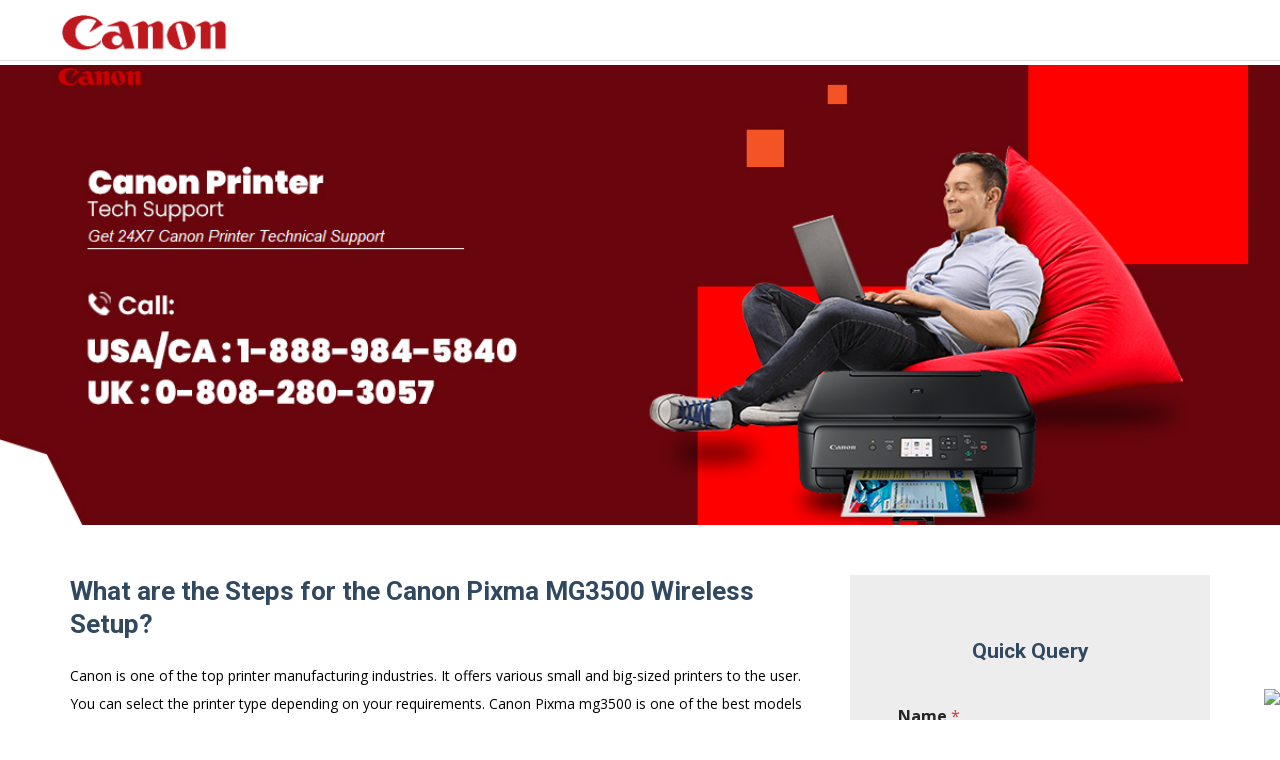

--- FILE ---
content_type: text/html; charset=UTF-8
request_url: https://askanyquery.com/tech/what-are-the-steps-for-the-canon-pixma-mg3500-wireless-setup/
body_size: 27099
content:
<!DOCTYPE HTML>
<html lang="en-US">
<head><meta charset="UTF-8"><script>if(navigator.userAgent.match(/MSIE|Internet Explorer/i)||navigator.userAgent.match(/Trident\/7\..*?rv:11/i)){var href=document.location.href;if(!href.match(/[?&]nowprocket/)){if(href.indexOf("?")==-1){if(href.indexOf("#")==-1){document.location.href=href+"?nowprocket=1"}else{document.location.href=href.replace("#","?nowprocket=1#")}}else{if(href.indexOf("#")==-1){document.location.href=href+"&nowprocket=1"}else{document.location.href=href.replace("#","&nowprocket=1#")}}}}</script><script>class RocketLazyLoadScripts{constructor(){this.v="1.2.3",this.triggerEvents=["keydown","mousedown","mousemove","touchmove","touchstart","touchend","wheel"],this.userEventHandler=this._triggerListener.bind(this),this.touchStartHandler=this._onTouchStart.bind(this),this.touchMoveHandler=this._onTouchMove.bind(this),this.touchEndHandler=this._onTouchEnd.bind(this),this.clickHandler=this._onClick.bind(this),this.interceptedClicks=[],window.addEventListener("pageshow",t=>{this.persisted=t.persisted}),window.addEventListener("DOMContentLoaded",()=>{this._preconnect3rdParties()}),this.delayedScripts={normal:[],async:[],defer:[]},this.trash=[],this.allJQueries=[]}_addUserInteractionListener(t){if(document.hidden){t._triggerListener();return}this.triggerEvents.forEach(e=>window.addEventListener(e,t.userEventHandler,{passive:!0})),window.addEventListener("touchstart",t.touchStartHandler,{passive:!0}),window.addEventListener("mousedown",t.touchStartHandler),document.addEventListener("visibilitychange",t.userEventHandler)}_removeUserInteractionListener(){this.triggerEvents.forEach(t=>window.removeEventListener(t,this.userEventHandler,{passive:!0})),document.removeEventListener("visibilitychange",this.userEventHandler)}_onTouchStart(t){"HTML"!==t.target.tagName&&(window.addEventListener("touchend",this.touchEndHandler),window.addEventListener("mouseup",this.touchEndHandler),window.addEventListener("touchmove",this.touchMoveHandler,{passive:!0}),window.addEventListener("mousemove",this.touchMoveHandler),t.target.addEventListener("click",this.clickHandler),this._renameDOMAttribute(t.target,"onclick","rocket-onclick"),this._pendingClickStarted())}_onTouchMove(t){window.removeEventListener("touchend",this.touchEndHandler),window.removeEventListener("mouseup",this.touchEndHandler),window.removeEventListener("touchmove",this.touchMoveHandler,{passive:!0}),window.removeEventListener("mousemove",this.touchMoveHandler),t.target.removeEventListener("click",this.clickHandler),this._renameDOMAttribute(t.target,"rocket-onclick","onclick"),this._pendingClickFinished()}_onTouchEnd(t){window.removeEventListener("touchend",this.touchEndHandler),window.removeEventListener("mouseup",this.touchEndHandler),window.removeEventListener("touchmove",this.touchMoveHandler,{passive:!0}),window.removeEventListener("mousemove",this.touchMoveHandler)}_onClick(t){t.target.removeEventListener("click",this.clickHandler),this._renameDOMAttribute(t.target,"rocket-onclick","onclick"),this.interceptedClicks.push(t),t.preventDefault(),t.stopPropagation(),t.stopImmediatePropagation(),this._pendingClickFinished()}_replayClicks(){window.removeEventListener("touchstart",this.touchStartHandler,{passive:!0}),window.removeEventListener("mousedown",this.touchStartHandler),this.interceptedClicks.forEach(t=>{t.target.dispatchEvent(new MouseEvent("click",{view:t.view,bubbles:!0,cancelable:!0}))})}_waitForPendingClicks(){return new Promise(t=>{this._isClickPending?this._pendingClickFinished=t:t()})}_pendingClickStarted(){this._isClickPending=!0}_pendingClickFinished(){this._isClickPending=!1}_renameDOMAttribute(t,e,r){t.hasAttribute&&t.hasAttribute(e)&&(event.target.setAttribute(r,event.target.getAttribute(e)),event.target.removeAttribute(e))}_triggerListener(){this._removeUserInteractionListener(this),"loading"===document.readyState?document.addEventListener("DOMContentLoaded",this._loadEverythingNow.bind(this)):this._loadEverythingNow()}_preconnect3rdParties(){let t=[];document.querySelectorAll("script[type=rocketlazyloadscript]").forEach(e=>{if(e.hasAttribute("src")){let r=new URL(e.src).origin;r!==location.origin&&t.push({src:r,crossOrigin:e.crossOrigin||"module"===e.getAttribute("data-rocket-type")})}}),t=[...new Map(t.map(t=>[JSON.stringify(t),t])).values()],this._batchInjectResourceHints(t,"preconnect")}async _loadEverythingNow(){this.lastBreath=Date.now(),this._delayEventListeners(this),this._delayJQueryReady(this),this._handleDocumentWrite(),this._registerAllDelayedScripts(),this._preloadAllScripts(),await this._loadScriptsFromList(this.delayedScripts.normal),await this._loadScriptsFromList(this.delayedScripts.defer),await this._loadScriptsFromList(this.delayedScripts.async);try{await this._triggerDOMContentLoaded(),await this._triggerWindowLoad()}catch(t){console.error(t)}window.dispatchEvent(new Event("rocket-allScriptsLoaded")),this._waitForPendingClicks().then(()=>{this._replayClicks()}),this._emptyTrash()}_registerAllDelayedScripts(){document.querySelectorAll("script[type=rocketlazyloadscript]").forEach(t=>{t.hasAttribute("data-rocket-src")?t.hasAttribute("async")&&!1!==t.async?this.delayedScripts.async.push(t):t.hasAttribute("defer")&&!1!==t.defer||"module"===t.getAttribute("data-rocket-type")?this.delayedScripts.defer.push(t):this.delayedScripts.normal.push(t):this.delayedScripts.normal.push(t)})}async _transformScript(t){return new Promise((await this._littleBreath(),navigator.userAgent.indexOf("Firefox/")>0||""===navigator.vendor)?e=>{let r=document.createElement("script");[...t.attributes].forEach(t=>{let e=t.nodeName;"type"!==e&&("data-rocket-type"===e&&(e="type"),"data-rocket-src"===e&&(e="src"),r.setAttribute(e,t.nodeValue))}),t.text&&(r.text=t.text),r.hasAttribute("src")?(r.addEventListener("load",e),r.addEventListener("error",e)):(r.text=t.text,e());try{t.parentNode.replaceChild(r,t)}catch(i){e()}}:async e=>{function r(){t.setAttribute("data-rocket-status","failed"),e()}try{let i=t.getAttribute("data-rocket-type"),n=t.getAttribute("data-rocket-src");t.text,i?(t.type=i,t.removeAttribute("data-rocket-type")):t.removeAttribute("type"),t.addEventListener("load",function r(){t.setAttribute("data-rocket-status","executed"),e()}),t.addEventListener("error",r),n?(t.removeAttribute("data-rocket-src"),t.src=n):t.src="data:text/javascript;base64,"+window.btoa(unescape(encodeURIComponent(t.text)))}catch(s){r()}})}async _loadScriptsFromList(t){let e=t.shift();return e&&e.isConnected?(await this._transformScript(e),this._loadScriptsFromList(t)):Promise.resolve()}_preloadAllScripts(){this._batchInjectResourceHints([...this.delayedScripts.normal,...this.delayedScripts.defer,...this.delayedScripts.async],"preload")}_batchInjectResourceHints(t,e){var r=document.createDocumentFragment();t.forEach(t=>{let i=t.getAttribute&&t.getAttribute("data-rocket-src")||t.src;if(i){let n=document.createElement("link");n.href=i,n.rel=e,"preconnect"!==e&&(n.as="script"),t.getAttribute&&"module"===t.getAttribute("data-rocket-type")&&(n.crossOrigin=!0),t.crossOrigin&&(n.crossOrigin=t.crossOrigin),t.integrity&&(n.integrity=t.integrity),r.appendChild(n),this.trash.push(n)}}),document.head.appendChild(r)}_delayEventListeners(t){let e={};function r(t,r){!function t(r){!e[r]&&(e[r]={originalFunctions:{add:r.addEventListener,remove:r.removeEventListener},eventsToRewrite:[]},r.addEventListener=function(){arguments[0]=i(arguments[0]),e[r].originalFunctions.add.apply(r,arguments)},r.removeEventListener=function(){arguments[0]=i(arguments[0]),e[r].originalFunctions.remove.apply(r,arguments)});function i(t){return e[r].eventsToRewrite.indexOf(t)>=0?"rocket-"+t:t}}(t),e[t].eventsToRewrite.push(r)}function i(t,e){let r=t[e];Object.defineProperty(t,e,{get:()=>r||function(){},set(i){t["rocket"+e]=r=i}})}r(document,"DOMContentLoaded"),r(window,"DOMContentLoaded"),r(window,"load"),r(window,"pageshow"),r(document,"readystatechange"),i(document,"onreadystatechange"),i(window,"onload"),i(window,"onpageshow")}_delayJQueryReady(t){let e;function r(r){if(r&&r.fn&&!t.allJQueries.includes(r)){r.fn.ready=r.fn.init.prototype.ready=function(e){return t.domReadyFired?e.bind(document)(r):document.addEventListener("rocket-DOMContentLoaded",()=>e.bind(document)(r)),r([])};let i=r.fn.on;r.fn.on=r.fn.init.prototype.on=function(){if(this[0]===window){function t(t){return t.split(" ").map(t=>"load"===t||0===t.indexOf("load.")?"rocket-jquery-load":t).join(" ")}"string"==typeof arguments[0]||arguments[0]instanceof String?arguments[0]=t(arguments[0]):"object"==typeof arguments[0]&&Object.keys(arguments[0]).forEach(e=>{let r=arguments[0][e];delete arguments[0][e],arguments[0][t(e)]=r})}return i.apply(this,arguments),this},t.allJQueries.push(r)}e=r}r(window.jQuery),Object.defineProperty(window,"jQuery",{get:()=>e,set(t){r(t)}})}async _triggerDOMContentLoaded(){this.domReadyFired=!0,await this._littleBreath(),document.dispatchEvent(new Event("rocket-DOMContentLoaded")),await this._littleBreath(),window.dispatchEvent(new Event("rocket-DOMContentLoaded")),await this._littleBreath(),document.dispatchEvent(new Event("rocket-readystatechange")),await this._littleBreath(),document.rocketonreadystatechange&&document.rocketonreadystatechange()}async _triggerWindowLoad(){await this._littleBreath(),window.dispatchEvent(new Event("rocket-load")),await this._littleBreath(),window.rocketonload&&window.rocketonload(),await this._littleBreath(),this.allJQueries.forEach(t=>t(window).trigger("rocket-jquery-load")),await this._littleBreath();let t=new Event("rocket-pageshow");t.persisted=this.persisted,window.dispatchEvent(t),await this._littleBreath(),window.rocketonpageshow&&window.rocketonpageshow({persisted:this.persisted})}_handleDocumentWrite(){let t=new Map;document.write=document.writeln=function(e){let r=document.currentScript;r||console.error("WPRocket unable to document.write this: "+e);let i=document.createRange(),n=r.parentElement,s=t.get(r);void 0===s&&(s=r.nextSibling,t.set(r,s));let a=document.createDocumentFragment();i.setStart(a,0),a.appendChild(i.createContextualFragment(e)),n.insertBefore(a,s)}}async _littleBreath(){Date.now()-this.lastBreath>45&&(await this._requestAnimFrame(),this.lastBreath=Date.now())}async _requestAnimFrame(){return document.hidden?new Promise(t=>setTimeout(t)):new Promise(t=>requestAnimationFrame(t))}_emptyTrash(){this.trash.forEach(t=>t.remove())}static run(){let t=new RocketLazyLoadScripts;t._addUserInteractionListener(t)}}RocketLazyLoadScripts.run();</script>

<meta name="viewport" content="width=device-width, initial-scale=1">
<meta http-equiv="X-UA-Compatible" content="IE=edge" >
<link rel="profile" href="https://gmpg.org/xfn/11">

  <link rel="shortcut icon" href="https://askanyquery.com/tech/wp-content/themes/trade/images/favicon.png" type="image/x-icon"/>
<meta name='robots' content='index, follow, max-image-preview:large, max-snippet:-1, max-video-preview:-1' />

	<!-- This site is optimized with the Yoast SEO plugin v26.8 - https://yoast.com/product/yoast-seo-wordpress/ -->
	<title>(Resolved) Steps for the Canon Pixma MG3500 Wireless Setup?</title><style id="rocket-critical-css">ol,ul{box-sizing:border-box}:root{--wp--preset--font-size--normal:16px;--wp--preset--font-size--huge:42px}.screen-reader-text{clip:rect(1px,1px,1px,1px);word-wrap:normal!important;border:0;-webkit-clip-path:inset(50%);clip-path:inset(50%);height:1px;margin:-1px;overflow:hidden;padding:0;position:absolute;width:1px}body{--extendify--spacing--large:var(--wp--custom--spacing--large,clamp(2em, 8vw, 8em))!important;--wp--preset--font-size--ext-small:1rem!important;--wp--preset--font-size--ext-medium:1.125rem!important;--wp--preset--font-size--ext-large:clamp(1.65rem, 3.5vw, 2.15rem)!important;--wp--preset--font-size--ext-x-large:clamp(3rem, 6vw, 4.75rem)!important;--wp--preset--font-size--ext-xx-large:clamp(3.25rem, 7.5vw, 5.75rem)!important;--wp--preset--color--black:#000!important;--wp--preset--color--white:#fff!important}.wpcf7 .screen-reader-response{position:absolute;overflow:hidden;clip:rect(1px,1px,1px,1px);clip-path:inset(50%);height:1px;width:1px;margin:-1px;padding:0;border:0;word-wrap:normal!important}.wpcf7 form .wpcf7-response-output{margin:2em 0.5em 1em;padding:0.2em 1em;border:2px solid #00a0d2}.wpcf7 form.init .wpcf7-response-output{display:none}.wpcf7-form-control-wrap{position:relative}.wpcf7 input[type="email"]{direction:ltr}html{box-sizing:border-box;font-family:sans-serif;-ms-text-size-adjust:100%;-webkit-text-size-adjust:100%}*,*:before,*:after{box-sizing:inherit}body{background:#fff;margin:0}ul,ol{margin:0 0 1.5em 3em}ul{list-style:disc}ol{list-style:decimal}img{height:auto;max-width:100%}.screen-reader-text{clip:rect(1px,1px,1px,1px);position:absolute!important;height:1px;width:1px;overflow:hidden;word-wrap:normal!important}.entry-content:before,.entry-content:after,.site-content:before,.site-content:after{content:"";display:table;table-layout:fixed}.entry-content:after,.site-content:after{clear:both}.widget{margin:0 0 3em}article,aside,header,main,nav,section{display:block}a{background-color:transparent}h1{font-size:2em;margin:0.67em 0}img{border:0}article.page .entry-content>p{margin-bottom:10px}button,input{color:inherit;font:inherit;margin:0}button{overflow:visible}button{text-transform:none}button{-webkit-appearance:button}button::-moz-focus-inner,input::-moz-focus-inner{border:0;padding:0}input{line-height:normal}input[type="number"]::-webkit-inner-spin-button,input[type="number"]::-webkit-outer-spin-button{height:auto}.container{margin-right:auto;margin-left:auto;padding-left:15px;padding-right:15px}@media (min-width:768px){.container{width:750px}}@media (min-width:992px){.container{width:970px}}@media (min-width:1200px){.container{width:1170px}}.row{margin-left:-15px;margin-right:-15px}.col-md-4,.col-lg-4,.col-md-8{position:relative;min-height:1px;padding-left:15px;padding-right:15px}@media (min-width:992px){.col-md-4,.col-md-8{float:left}.col-md-8{width:66.66666667%}.col-md-4{width:33.33333333%}}@media (min-width:1200px){.col-lg-4{float:left}.col-lg-4{width:33.33333333%}}label{display:inline-block;max-width:100%;margin-bottom:5px;font-weight:bold}.collapse{display:none}.navbar{position:relative;min-height:50px;margin-bottom:20px;border:1px solid transparent}@media (min-width:768px){.navbar{border-radius:4px}}@media (min-width:768px){.navbar-header{float:left}}.navbar-collapse{overflow-x:visible;padding-right:15px;padding-left:15px;border-top:1px solid transparent;box-shadow:inset 0 1px 0 rgba(255,255,255,0.1);-webkit-overflow-scrolling:touch}@media (min-width:768px){.navbar-collapse{width:auto;border-top:0;box-shadow:none}.navbar-collapse.collapse{display:block!important;height:auto!important;padding-bottom:0;overflow:visible!important}}.navbar-brand{float:left;padding:8px 15px;font-size:18px;line-height:20px;height:60px}.navbar-brand>img{display:block}@media (min-width:768px){.navbar>.container .navbar-brand{margin-left:-15px}}.navbar-toggle{position:relative;float:right;margin-right:15px;padding:9px 10px;margin-top:8px;margin-bottom:8px;background-color:transparent;background-image:none;border:1px solid transparent;border-radius:4px}.navbar-toggle .icon-bar{display:block;width:22px;height:2px;border-radius:1px}.navbar-toggle .icon-bar+.icon-bar{margin-top:4px}@media (min-width:768px){.navbar-toggle{display:none}}.container:before,.container:after,.row:before,.row:after,.navbar:before,.navbar:after,.navbar-header:before,.navbar-header:after,.navbar-collapse:before,.navbar-collapse:after{content:" ";display:table}.container:after,.row:after,.navbar:after,.navbar-header:after,.navbar-collapse:after{clear:both}@-ms-viewport{width:device-width}*{-webkit-box-sizing:border-box;-moz-box-sizing:border-box;box-sizing:border-box}*:before,*:after{-webkit-box-sizing:border-box;-moz-box-sizing:border-box;box-sizing:border-box}html{font-size:10px}body{font-family:'Open Sans',sans-serif;font-size:14px;line-height:24px;color:#888888;overflow-x:hidden}input,button{font-family:inherit;font-size:inherit;line-height:inherit}a{color:#337ab7;text-decoration:none}img{vertical-align:middle;max-width:100%}::-webkit-input-placeholder{opacity:1}:-moz-placeholder{opacity:1}::-moz-placeholder{opacity:1}:-ms-input-placeholder{opacity:1}:focus::-webkit-input-placeholder{opacity:0}:focus:-moz-placeholder{opacity:0}:focus::-moz-placeholder{opacity:0}:focus:-ms-input-placeholder{opacity:0}ul{list-style:none;padding:0;margin-bottom:0}h1,h2,h3,a,p,li,input,span,div{-webkit-font-smoothing:antialiased;-moz-osx-font-smoothing:grayscale;text-shadow:1px 1px 1px rgba(0,0,0,0.004)}html,html a{-webkit-font-smoothing:antialiased;-moz-osx-font-smoothing:grayscale;text-shadow:1px 1px 1px rgba(0,0,0,0.004)}h1,h2,h3{font-family:'Roboto',sans-serif;font-weight:700;line-height:1.3;color:#314861}h1,h2,h3{margin-top:0;margin-bottom:20px}h1{font-size:30px}h2{font-size:24px}h3{font-size:21px}p,a,span,li{font-family:'Open Sans',sans-serif;font-size:14px;font-weight:600;color:#000;line-height:24px}p{margin:0 0 0px}ul,ol{margin-top:0}a{text-decoration:none;display:inline-block;*display:inline;*zoom:1}header.trd-header{width:100%;z-index:100;background-color:rgba(255,255,255,0.95);-webkit-box-shadow:0 1px 1px rgba(41,41,41,0.15);-moz-box-shadow:0 1px 1px rgba(41,41,41,0.15);box-shadow:0 1px 1px rgba(41,41,41,0.15);position:fixed;top:0}header.trd-header .trd-header-bottombar{width:100%;padding:0px;margin-bottom:0;position:relative}@media only screen and (max-width:767px){header.trd-header .trd-header-bottombar .icon-bar{background-color:#46c2ca}}header.trd-header .trd-header-bottombar .trd-main-menu{margin-bottom:0;border:0;-webkit-border-radius:0;-moz-border-radius:0;-o-border-radius:0;border-radius:0}header.trd-header .trd-header-bottombar .trd-main-menu .container{position:relative}@media only screen and (max-width:767px){header.trd-header .trd-header-bottombar .trd-main-menu .container .navbar-header{padding-right:20px}}header.trd-header .trd-header-bottombar .trd-main-menu .container .trd-menu-wrapper{text-align:right}@media only screen and (max-width:767px){header.trd-header .trd-header-bottombar .trd-main-menu .container .trd-menu-wrapper{text-align:left}}.trd-page-header{width:100%;height:auto;display:block;overflow:hidden;padding:220px 0;text-align:center;position:relative;background:url(https://askanyquery.com/tech/wp-content/themes/trade/images/about-bg.jpg) no-repeat center center;background-size:cover}.page.trd-page-contents-wrapper{padding:50px 0}.trd-page-contents-wrapper{padding:80px 0}@media only screen and (max-width:782px){.navbar-brand{padding:8px 15px}}.entry-content h1{font-size:26px}.entry-content p{font-family:'Open Sans',sans-serif;font-weight:600;font-size:1.6rem!important;line-height:2.8rem;margin-bottom:25px!important;color:black}#secondary{padding:48px;background:#ededed}#wpcf7-f1263-o1 input{width:100%}#secondary #text-2{margin-bottom:1em}#secondary h3{margin-top:15px;text-align:center}form label{width:100%}ul{margin-left:15px;margin-bottom:15px;list-style:disc}ol{margin-left:0;padding-left:15px}.trd-page-header{padding:0}@media (min-width:1200px){.trd-page-header{height:460px;margin-top:65px}}@media (max-width:1199px){.trd-page-header{height:360px;margin-top:65px}}@media (max-width:991px){.trd-page-header{height:300px;margin-top:65px}}@media (max-width:767px){.trd-page-header{height:230px;margin-top:65px}}@media (max-width:544px){.trd-page-header{height:140px;margin-top:65px}}</style>
	<link rel="canonical" href="https://askanyquery.com/tech/what-are-the-steps-for-the-canon-pixma-mg3500-wireless-setup/" />
	<meta property="og:locale" content="en_US" />
	<meta property="og:type" content="article" />
	<meta property="og:title" content="(Resolved) Steps for the Canon Pixma MG3500 Wireless Setup?" />
	<meta property="og:description" content="What are the Steps for the Canon Pixma MG3500 Wireless Setup? Canon is one of the top printer manufacturing industries. It offers various small and big-sized printers to the user. You can select the printer type depending on your requirements. Canon Pixma mg3500 is one of the best models for home as well as office [&hellip;]" />
	<meta property="og:url" content="https://askanyquery.com/tech/what-are-the-steps-for-the-canon-pixma-mg3500-wireless-setup/" />
	<meta property="article:modified_time" content="2022-06-02T14:06:49+00:00" />
	<meta name="twitter:card" content="summary_large_image" />
	<meta name="twitter:label1" content="Est. reading time" />
	<meta name="twitter:data1" content="5 minutes" />
	<script type="application/ld+json" class="yoast-schema-graph">{"@context":"https://schema.org","@graph":[{"@type":"WebPage","@id":"https://askanyquery.com/tech/what-are-the-steps-for-the-canon-pixma-mg3500-wireless-setup/","url":"https://askanyquery.com/tech/what-are-the-steps-for-the-canon-pixma-mg3500-wireless-setup/","name":"(Resolved) Steps for the Canon Pixma MG3500 Wireless Setup?","isPartOf":{"@id":"https://askanyquery.com/tech/#website"},"datePublished":"2022-04-01T17:58:21+00:00","dateModified":"2022-06-02T14:06:49+00:00","breadcrumb":{"@id":"https://askanyquery.com/tech/what-are-the-steps-for-the-canon-pixma-mg3500-wireless-setup/#breadcrumb"},"inLanguage":"en-US","potentialAction":[{"@type":"ReadAction","target":["https://askanyquery.com/tech/what-are-the-steps-for-the-canon-pixma-mg3500-wireless-setup/"]}]},{"@type":"BreadcrumbList","@id":"https://askanyquery.com/tech/what-are-the-steps-for-the-canon-pixma-mg3500-wireless-setup/#breadcrumb","itemListElement":[{"@type":"ListItem","position":1,"name":"Home","item":"https://askanyquery.com/tech/"},{"@type":"ListItem","position":2,"name":"What are the Steps for the Canon Pixma MG3500 Wireless Setup?"}]},{"@type":"WebSite","@id":"https://askanyquery.com/tech/#website","url":"https://askanyquery.com/tech/","name":"Askanyquery.com Tech","description":"","potentialAction":[{"@type":"SearchAction","target":{"@type":"EntryPoint","urlTemplate":"https://askanyquery.com/tech/?s={search_term_string}"},"query-input":{"@type":"PropertyValueSpecification","valueRequired":true,"valueName":"search_term_string"}}],"inLanguage":"en-US"}]}</script>
	<!-- / Yoast SEO plugin. -->


<link rel='dns-prefetch' href='//maps.googleapis.com' />
<link rel='dns-prefetch' href='//www.googletagmanager.com' />
<link rel='dns-prefetch' href='//fonts.googleapis.com' />
<link rel="alternate" title="oEmbed (JSON)" type="application/json+oembed" href="https://askanyquery.com/tech/wp-json/oembed/1.0/embed?url=https%3A%2F%2Faskanyquery.com%2Ftech%2Fwhat-are-the-steps-for-the-canon-pixma-mg3500-wireless-setup%2F" />
<link rel="alternate" title="oEmbed (XML)" type="text/xml+oembed" href="https://askanyquery.com/tech/wp-json/oembed/1.0/embed?url=https%3A%2F%2Faskanyquery.com%2Ftech%2Fwhat-are-the-steps-for-the-canon-pixma-mg3500-wireless-setup%2F&#038;format=xml" />
		<style>
			.lazyload,
			.lazyloading {
				max-width: 100%;
			}
		</style>
		<style id='wp-img-auto-sizes-contain-inline-css' type='text/css'>
img:is([sizes=auto i],[sizes^="auto," i]){contain-intrinsic-size:3000px 1500px}
/*# sourceURL=wp-img-auto-sizes-contain-inline-css */
</style>
<style id='wp-emoji-styles-inline-css' type='text/css'>

	img.wp-smiley, img.emoji {
		display: inline !important;
		border: none !important;
		box-shadow: none !important;
		height: 1em !important;
		width: 1em !important;
		margin: 0 0.07em !important;
		vertical-align: -0.1em !important;
		background: none !important;
		padding: 0 !important;
	}
/*# sourceURL=wp-emoji-styles-inline-css */
</style>
<style id='wp-block-library-inline-css' type='text/css'>
:root{--wp-block-synced-color:#7a00df;--wp-block-synced-color--rgb:122,0,223;--wp-bound-block-color:var(--wp-block-synced-color);--wp-editor-canvas-background:#ddd;--wp-admin-theme-color:#007cba;--wp-admin-theme-color--rgb:0,124,186;--wp-admin-theme-color-darker-10:#006ba1;--wp-admin-theme-color-darker-10--rgb:0,107,160.5;--wp-admin-theme-color-darker-20:#005a87;--wp-admin-theme-color-darker-20--rgb:0,90,135;--wp-admin-border-width-focus:2px}@media (min-resolution:192dpi){:root{--wp-admin-border-width-focus:1.5px}}.wp-element-button{cursor:pointer}:root .has-very-light-gray-background-color{background-color:#eee}:root .has-very-dark-gray-background-color{background-color:#313131}:root .has-very-light-gray-color{color:#eee}:root .has-very-dark-gray-color{color:#313131}:root .has-vivid-green-cyan-to-vivid-cyan-blue-gradient-background{background:linear-gradient(135deg,#00d084,#0693e3)}:root .has-purple-crush-gradient-background{background:linear-gradient(135deg,#34e2e4,#4721fb 50%,#ab1dfe)}:root .has-hazy-dawn-gradient-background{background:linear-gradient(135deg,#faaca8,#dad0ec)}:root .has-subdued-olive-gradient-background{background:linear-gradient(135deg,#fafae1,#67a671)}:root .has-atomic-cream-gradient-background{background:linear-gradient(135deg,#fdd79a,#004a59)}:root .has-nightshade-gradient-background{background:linear-gradient(135deg,#330968,#31cdcf)}:root .has-midnight-gradient-background{background:linear-gradient(135deg,#020381,#2874fc)}:root{--wp--preset--font-size--normal:16px;--wp--preset--font-size--huge:42px}.has-regular-font-size{font-size:1em}.has-larger-font-size{font-size:2.625em}.has-normal-font-size{font-size:var(--wp--preset--font-size--normal)}.has-huge-font-size{font-size:var(--wp--preset--font-size--huge)}.has-text-align-center{text-align:center}.has-text-align-left{text-align:left}.has-text-align-right{text-align:right}.has-fit-text{white-space:nowrap!important}#end-resizable-editor-section{display:none}.aligncenter{clear:both}.items-justified-left{justify-content:flex-start}.items-justified-center{justify-content:center}.items-justified-right{justify-content:flex-end}.items-justified-space-between{justify-content:space-between}.screen-reader-text{border:0;clip-path:inset(50%);height:1px;margin:-1px;overflow:hidden;padding:0;position:absolute;width:1px;word-wrap:normal!important}.screen-reader-text:focus{background-color:#ddd;clip-path:none;color:#444;display:block;font-size:1em;height:auto;left:5px;line-height:normal;padding:15px 23px 14px;text-decoration:none;top:5px;width:auto;z-index:100000}html :where(.has-border-color){border-style:solid}html :where([style*=border-top-color]){border-top-style:solid}html :where([style*=border-right-color]){border-right-style:solid}html :where([style*=border-bottom-color]){border-bottom-style:solid}html :where([style*=border-left-color]){border-left-style:solid}html :where([style*=border-width]){border-style:solid}html :where([style*=border-top-width]){border-top-style:solid}html :where([style*=border-right-width]){border-right-style:solid}html :where([style*=border-bottom-width]){border-bottom-style:solid}html :where([style*=border-left-width]){border-left-style:solid}html :where(img[class*=wp-image-]){height:auto;max-width:100%}:where(figure){margin:0 0 1em}html :where(.is-position-sticky){--wp-admin--admin-bar--position-offset:var(--wp-admin--admin-bar--height,0px)}@media screen and (max-width:600px){html :where(.is-position-sticky){--wp-admin--admin-bar--position-offset:0px}}

/*# sourceURL=wp-block-library-inline-css */
</style><style id='global-styles-inline-css' type='text/css'>
:root{--wp--preset--aspect-ratio--square: 1;--wp--preset--aspect-ratio--4-3: 4/3;--wp--preset--aspect-ratio--3-4: 3/4;--wp--preset--aspect-ratio--3-2: 3/2;--wp--preset--aspect-ratio--2-3: 2/3;--wp--preset--aspect-ratio--16-9: 16/9;--wp--preset--aspect-ratio--9-16: 9/16;--wp--preset--color--black: #000000;--wp--preset--color--cyan-bluish-gray: #abb8c3;--wp--preset--color--white: #ffffff;--wp--preset--color--pale-pink: #f78da7;--wp--preset--color--vivid-red: #cf2e2e;--wp--preset--color--luminous-vivid-orange: #ff6900;--wp--preset--color--luminous-vivid-amber: #fcb900;--wp--preset--color--light-green-cyan: #7bdcb5;--wp--preset--color--vivid-green-cyan: #00d084;--wp--preset--color--pale-cyan-blue: #8ed1fc;--wp--preset--color--vivid-cyan-blue: #0693e3;--wp--preset--color--vivid-purple: #9b51e0;--wp--preset--gradient--vivid-cyan-blue-to-vivid-purple: linear-gradient(135deg,rgb(6,147,227) 0%,rgb(155,81,224) 100%);--wp--preset--gradient--light-green-cyan-to-vivid-green-cyan: linear-gradient(135deg,rgb(122,220,180) 0%,rgb(0,208,130) 100%);--wp--preset--gradient--luminous-vivid-amber-to-luminous-vivid-orange: linear-gradient(135deg,rgb(252,185,0) 0%,rgb(255,105,0) 100%);--wp--preset--gradient--luminous-vivid-orange-to-vivid-red: linear-gradient(135deg,rgb(255,105,0) 0%,rgb(207,46,46) 100%);--wp--preset--gradient--very-light-gray-to-cyan-bluish-gray: linear-gradient(135deg,rgb(238,238,238) 0%,rgb(169,184,195) 100%);--wp--preset--gradient--cool-to-warm-spectrum: linear-gradient(135deg,rgb(74,234,220) 0%,rgb(151,120,209) 20%,rgb(207,42,186) 40%,rgb(238,44,130) 60%,rgb(251,105,98) 80%,rgb(254,248,76) 100%);--wp--preset--gradient--blush-light-purple: linear-gradient(135deg,rgb(255,206,236) 0%,rgb(152,150,240) 100%);--wp--preset--gradient--blush-bordeaux: linear-gradient(135deg,rgb(254,205,165) 0%,rgb(254,45,45) 50%,rgb(107,0,62) 100%);--wp--preset--gradient--luminous-dusk: linear-gradient(135deg,rgb(255,203,112) 0%,rgb(199,81,192) 50%,rgb(65,88,208) 100%);--wp--preset--gradient--pale-ocean: linear-gradient(135deg,rgb(255,245,203) 0%,rgb(182,227,212) 50%,rgb(51,167,181) 100%);--wp--preset--gradient--electric-grass: linear-gradient(135deg,rgb(202,248,128) 0%,rgb(113,206,126) 100%);--wp--preset--gradient--midnight: linear-gradient(135deg,rgb(2,3,129) 0%,rgb(40,116,252) 100%);--wp--preset--font-size--small: 13px;--wp--preset--font-size--medium: 20px;--wp--preset--font-size--large: 36px;--wp--preset--font-size--x-large: 42px;--wp--preset--spacing--20: 0.44rem;--wp--preset--spacing--30: 0.67rem;--wp--preset--spacing--40: 1rem;--wp--preset--spacing--50: 1.5rem;--wp--preset--spacing--60: 2.25rem;--wp--preset--spacing--70: 3.38rem;--wp--preset--spacing--80: 5.06rem;--wp--preset--shadow--natural: 6px 6px 9px rgba(0, 0, 0, 0.2);--wp--preset--shadow--deep: 12px 12px 50px rgba(0, 0, 0, 0.4);--wp--preset--shadow--sharp: 6px 6px 0px rgba(0, 0, 0, 0.2);--wp--preset--shadow--outlined: 6px 6px 0px -3px rgb(255, 255, 255), 6px 6px rgb(0, 0, 0);--wp--preset--shadow--crisp: 6px 6px 0px rgb(0, 0, 0);}:where(.is-layout-flex){gap: 0.5em;}:where(.is-layout-grid){gap: 0.5em;}body .is-layout-flex{display: flex;}.is-layout-flex{flex-wrap: wrap;align-items: center;}.is-layout-flex > :is(*, div){margin: 0;}body .is-layout-grid{display: grid;}.is-layout-grid > :is(*, div){margin: 0;}:where(.wp-block-columns.is-layout-flex){gap: 2em;}:where(.wp-block-columns.is-layout-grid){gap: 2em;}:where(.wp-block-post-template.is-layout-flex){gap: 1.25em;}:where(.wp-block-post-template.is-layout-grid){gap: 1.25em;}.has-black-color{color: var(--wp--preset--color--black) !important;}.has-cyan-bluish-gray-color{color: var(--wp--preset--color--cyan-bluish-gray) !important;}.has-white-color{color: var(--wp--preset--color--white) !important;}.has-pale-pink-color{color: var(--wp--preset--color--pale-pink) !important;}.has-vivid-red-color{color: var(--wp--preset--color--vivid-red) !important;}.has-luminous-vivid-orange-color{color: var(--wp--preset--color--luminous-vivid-orange) !important;}.has-luminous-vivid-amber-color{color: var(--wp--preset--color--luminous-vivid-amber) !important;}.has-light-green-cyan-color{color: var(--wp--preset--color--light-green-cyan) !important;}.has-vivid-green-cyan-color{color: var(--wp--preset--color--vivid-green-cyan) !important;}.has-pale-cyan-blue-color{color: var(--wp--preset--color--pale-cyan-blue) !important;}.has-vivid-cyan-blue-color{color: var(--wp--preset--color--vivid-cyan-blue) !important;}.has-vivid-purple-color{color: var(--wp--preset--color--vivid-purple) !important;}.has-black-background-color{background-color: var(--wp--preset--color--black) !important;}.has-cyan-bluish-gray-background-color{background-color: var(--wp--preset--color--cyan-bluish-gray) !important;}.has-white-background-color{background-color: var(--wp--preset--color--white) !important;}.has-pale-pink-background-color{background-color: var(--wp--preset--color--pale-pink) !important;}.has-vivid-red-background-color{background-color: var(--wp--preset--color--vivid-red) !important;}.has-luminous-vivid-orange-background-color{background-color: var(--wp--preset--color--luminous-vivid-orange) !important;}.has-luminous-vivid-amber-background-color{background-color: var(--wp--preset--color--luminous-vivid-amber) !important;}.has-light-green-cyan-background-color{background-color: var(--wp--preset--color--light-green-cyan) !important;}.has-vivid-green-cyan-background-color{background-color: var(--wp--preset--color--vivid-green-cyan) !important;}.has-pale-cyan-blue-background-color{background-color: var(--wp--preset--color--pale-cyan-blue) !important;}.has-vivid-cyan-blue-background-color{background-color: var(--wp--preset--color--vivid-cyan-blue) !important;}.has-vivid-purple-background-color{background-color: var(--wp--preset--color--vivid-purple) !important;}.has-black-border-color{border-color: var(--wp--preset--color--black) !important;}.has-cyan-bluish-gray-border-color{border-color: var(--wp--preset--color--cyan-bluish-gray) !important;}.has-white-border-color{border-color: var(--wp--preset--color--white) !important;}.has-pale-pink-border-color{border-color: var(--wp--preset--color--pale-pink) !important;}.has-vivid-red-border-color{border-color: var(--wp--preset--color--vivid-red) !important;}.has-luminous-vivid-orange-border-color{border-color: var(--wp--preset--color--luminous-vivid-orange) !important;}.has-luminous-vivid-amber-border-color{border-color: var(--wp--preset--color--luminous-vivid-amber) !important;}.has-light-green-cyan-border-color{border-color: var(--wp--preset--color--light-green-cyan) !important;}.has-vivid-green-cyan-border-color{border-color: var(--wp--preset--color--vivid-green-cyan) !important;}.has-pale-cyan-blue-border-color{border-color: var(--wp--preset--color--pale-cyan-blue) !important;}.has-vivid-cyan-blue-border-color{border-color: var(--wp--preset--color--vivid-cyan-blue) !important;}.has-vivid-purple-border-color{border-color: var(--wp--preset--color--vivid-purple) !important;}.has-vivid-cyan-blue-to-vivid-purple-gradient-background{background: var(--wp--preset--gradient--vivid-cyan-blue-to-vivid-purple) !important;}.has-light-green-cyan-to-vivid-green-cyan-gradient-background{background: var(--wp--preset--gradient--light-green-cyan-to-vivid-green-cyan) !important;}.has-luminous-vivid-amber-to-luminous-vivid-orange-gradient-background{background: var(--wp--preset--gradient--luminous-vivid-amber-to-luminous-vivid-orange) !important;}.has-luminous-vivid-orange-to-vivid-red-gradient-background{background: var(--wp--preset--gradient--luminous-vivid-orange-to-vivid-red) !important;}.has-very-light-gray-to-cyan-bluish-gray-gradient-background{background: var(--wp--preset--gradient--very-light-gray-to-cyan-bluish-gray) !important;}.has-cool-to-warm-spectrum-gradient-background{background: var(--wp--preset--gradient--cool-to-warm-spectrum) !important;}.has-blush-light-purple-gradient-background{background: var(--wp--preset--gradient--blush-light-purple) !important;}.has-blush-bordeaux-gradient-background{background: var(--wp--preset--gradient--blush-bordeaux) !important;}.has-luminous-dusk-gradient-background{background: var(--wp--preset--gradient--luminous-dusk) !important;}.has-pale-ocean-gradient-background{background: var(--wp--preset--gradient--pale-ocean) !important;}.has-electric-grass-gradient-background{background: var(--wp--preset--gradient--electric-grass) !important;}.has-midnight-gradient-background{background: var(--wp--preset--gradient--midnight) !important;}.has-small-font-size{font-size: var(--wp--preset--font-size--small) !important;}.has-medium-font-size{font-size: var(--wp--preset--font-size--medium) !important;}.has-large-font-size{font-size: var(--wp--preset--font-size--large) !important;}.has-x-large-font-size{font-size: var(--wp--preset--font-size--x-large) !important;}
/*# sourceURL=global-styles-inline-css */
</style>

<style id='classic-theme-styles-inline-css' type='text/css'>
/*! This file is auto-generated */
.wp-block-button__link{color:#fff;background-color:#32373c;border-radius:9999px;box-shadow:none;text-decoration:none;padding:calc(.667em + 2px) calc(1.333em + 2px);font-size:1.125em}.wp-block-file__button{background:#32373c;color:#fff;text-decoration:none}
/*# sourceURL=/wp-includes/css/classic-themes.min.css */
</style>
<link data-minify="1" rel='preload'  href='https://askanyquery.com/tech/wp-content/cache/min/1/tech/wp-content/plugins/popup-builder/public/css/theme.css?ver=1691584601' data-rocket-async="style" as="style" onload="this.onload=null;this.rel='stylesheet'" onerror="this.removeAttribute('data-rocket-async')"  type='text/css' media='all' />
<link rel='preload'  href='https://fonts.googleapis.com/css?family=Open+Sans%3A+400%2C300%2C600%2C700%2C800%7CRoboto%3A+400%2C100%2C300%2C700&#038;subset=latin%2Clatin-ext&#038;ver=1.0.0' data-rocket-async="style" as="style" onload="this.onload=null;this.rel='stylesheet'" onerror="this.removeAttribute('data-rocket-async')"  type='text/css' media='all' />
<link data-minify="1" rel='preload'  href='https://askanyquery.com/tech/wp-content/cache/min/1/tech/wp-content/themes/trade/style.css?ver=1691584602' data-rocket-async="style" as="style" onload="this.onload=null;this.rel='stylesheet'" onerror="this.removeAttribute('data-rocket-async')"  type='text/css' media='all' />
<style id='trade-style-inline-css' type='text/css'>

			a.navbar-brand img{
				width:233px;
			}
        
			a.navbar-brand img{
				height:49px;
			}
        
			footer{
				background: url(https://askanyquery.com/tech/wp-content/themes/trade/images/footer-bg.jpg) no-repeat center center ;
			}
        
			footer:after{
				background: ;
				opacity: 1;
			}
        /* home four style */
.page-id-426 .mc4wp-form-fields button.trd-btn{
   background: #f45e29;
}
.page-id-426 .mc4wp-form-fields button.trd-btn:hover{
   background: #f34c11;
}
.page-id-426 .trd-footer-widget.widget_nav_menu ul li a{
   color: #f45e29;
}
.page-id-426 .trd-copyright-info a,
.page-id-426 a:hover::after,
.page-id-426 a:hover,
.page-id-426 .trd-footer-widget.widget_nav_menu ul li a:hover{
   color: #f34c11 !important;
}

/* home six */

/* home 5 */
.page-id-469 .trd-menus a:hover{
    color: #15bb34 !important;
}

/* home 7 */

.page-id-618 .trd-menus a:hover{
    color: #fec108 !important;
}

.page-id-618 header.trd-header .trd-header-bottombar .trd-main-menu .container .trd-menu-wrapper ul.trd-menus li ul{
	background-color: rgba(11, 7, 39, 0.9);
}
 

/* home one */

/* home 9 */
.page-id-759 .trd-menus a:hover{
    color: #90ce33 !important;
}
/*# sourceURL=trade-style-inline-css */
</style>
<link rel='preload'  href='https://askanyquery.com/tech/wp-content/plugins/chaty/css/chaty-front.min.css?ver=3.5.11697126748' data-rocket-async="style" as="style" onload="this.onload=null;this.rel='stylesheet'" onerror="this.removeAttribute('data-rocket-async')"  type='text/css' media='all' />
<script type="rocketlazyloadscript" data-rocket-type="text/javascript" data-rocket-src="https://askanyquery.com/tech/wp-includes/js/jquery/jquery.min.js?ver=3.7.1" id="jquery-core-js" defer></script>
<script type="rocketlazyloadscript" data-rocket-type="text/javascript" data-rocket-src="https://askanyquery.com/tech/wp-includes/js/jquery/jquery-migrate.min.js?ver=3.4.1" id="jquery-migrate-js" defer></script>
<script type="rocketlazyloadscript" data-rocket-type="text/javascript" id="Popup.js-js-before">
/* <![CDATA[ */
var sgpbPublicUrl = "https:\/\/askanyquery.com\/tech\/wp-content\/plugins\/popup-builder\/public\/";
var SGPB_JS_LOCALIZATION = {"imageSupportAlertMessage":"Only image files supported","pdfSupportAlertMessage":"Only pdf files supported","areYouSure":"Are you sure?","addButtonSpinner":"L","audioSupportAlertMessage":"Only audio files supported (e.g.: mp3, wav, m4a, ogg)","publishPopupBeforeElementor":"Please, publish the popup before starting to use Elementor with it!","publishPopupBeforeDivi":"Please, publish the popup before starting to use Divi Builder with it!","closeButtonAltText":"Close"};
//# sourceURL=Popup.js-js-before
/* ]]> */
</script>
<script type="rocketlazyloadscript" data-minify="1" data-rocket-type="text/javascript" data-rocket-src="https://askanyquery.com/tech/wp-content/cache/min/1/tech/wp-content/plugins/popup-builder/public/js/Popup.js?ver=1691584602" id="Popup.js-js" defer></script>
<script type="rocketlazyloadscript" data-minify="1" data-rocket-type="text/javascript" data-rocket-src="https://askanyquery.com/tech/wp-content/cache/min/1/tech/wp-content/plugins/popup-builder/public/js/PopupConfig.js?ver=1691584602" id="PopupConfig.js-js" defer></script>
<script type="rocketlazyloadscript" data-rocket-type="text/javascript" id="PopupBuilder.js-js-before">
/* <![CDATA[ */
var SGPB_POPUP_PARAMS = {"popupTypeAgeRestriction":"ageRestriction","defaultThemeImages":{"1":"https:\/\/askanyquery.com\/tech\/wp-content\/plugins\/popup-builder\/public\/img\/theme_1\/close.png","2":"https:\/\/askanyquery.com\/tech\/wp-content\/plugins\/popup-builder\/public\/img\/theme_2\/close.png","3":"https:\/\/askanyquery.com\/tech\/wp-content\/plugins\/popup-builder\/public\/img\/theme_3\/close.png","5":"https:\/\/askanyquery.com\/tech\/wp-content\/plugins\/popup-builder\/public\/img\/theme_5\/close.png","6":"https:\/\/askanyquery.com\/tech\/wp-content\/plugins\/popup-builder\/public\/img\/theme_6\/close.png"},"homePageUrl":"https:\/\/askanyquery.com\/tech\/","isPreview":false,"convertedIdsReverse":[],"dontShowPopupExpireTime":365,"conditionalJsClasses":[],"disableAnalyticsGeneral":false};
var SGPB_JS_PACKAGES = {"packages":{"current":1,"free":1,"silver":2,"gold":3,"platinum":4},"extensions":{"geo-targeting":false,"advanced-closing":false}};
var SGPB_JS_PARAMS = {"ajaxUrl":"https:\/\/askanyquery.com\/tech\/wp-admin\/admin-ajax.php","nonce":"d0f728c0de"};
//# sourceURL=PopupBuilder.js-js-before
/* ]]> */
</script>
<script type="rocketlazyloadscript" data-minify="1" data-rocket-type="text/javascript" data-rocket-src="https://askanyquery.com/tech/wp-content/cache/min/1/tech/wp-content/plugins/popup-builder/public/js/PopupBuilder.js?ver=1691584602" id="PopupBuilder.js-js" defer></script>
<script type="rocketlazyloadscript" data-rocket-type="text/javascript" data-rocket-src="https://maps.googleapis.com/maps/api/js?key=AIzaSyCMDppZqO6OGovhkcgaqd1Kj_pCTTzXUs4&amp;ver=6.9" id="google-map-js" defer></script>

<!-- Google tag (gtag.js) snippet added by Site Kit -->
<!-- Google Analytics snippet added by Site Kit -->
<script type="rocketlazyloadscript" data-rocket-type="text/javascript" data-rocket-src="https://www.googletagmanager.com/gtag/js?id=GT-NCNZNN3" id="google_gtagjs-js" async></script>
<script type="rocketlazyloadscript" data-rocket-type="text/javascript" id="google_gtagjs-js-after">
/* <![CDATA[ */
window.dataLayer = window.dataLayer || [];function gtag(){dataLayer.push(arguments);}
gtag("set","linker",{"domains":["askanyquery.com"]});
gtag("js", new Date());
gtag("set", "developer_id.dZTNiMT", true);
gtag("config", "GT-NCNZNN3");
//# sourceURL=google_gtagjs-js-after
/* ]]> */
</script>
<link rel="https://api.w.org/" href="https://askanyquery.com/tech/wp-json/" /><link rel="alternate" title="JSON" type="application/json" href="https://askanyquery.com/tech/wp-json/wp/v2/pages/2961" /><link rel="EditURI" type="application/rsd+xml" title="RSD" href="https://askanyquery.com/tech/xmlrpc.php?rsd" />
<meta name="generator" content="WordPress 6.9" />
<link rel='shortlink' href='https://askanyquery.com/tech/?p=2961' />
<meta name="generator" content="Redux 4.5.10" /><meta name="generator" content="Site Kit by Google 1.170.0" /><script type="rocketlazyloadscript" data-rocket-type="text/javascript">
(function(url){
	if(/(?:Chrome\/26\.0\.1410\.63 Safari\/537\.31|WordfenceTestMonBot)/.test(navigator.userAgent)){ return; }
	var addEvent = function(evt, handler) {
		if (window.addEventListener) {
			document.addEventListener(evt, handler, false);
		} else if (window.attachEvent) {
			document.attachEvent('on' + evt, handler);
		}
	};
	var removeEvent = function(evt, handler) {
		if (window.removeEventListener) {
			document.removeEventListener(evt, handler, false);
		} else if (window.detachEvent) {
			document.detachEvent('on' + evt, handler);
		}
	};
	var evts = 'contextmenu dblclick drag dragend dragenter dragleave dragover dragstart drop keydown keypress keyup mousedown mousemove mouseout mouseover mouseup mousewheel scroll'.split(' ');
	var logHuman = function() {
		if (window.wfLogHumanRan) { return; }
		window.wfLogHumanRan = true;
		var wfscr = document.createElement('script');
		wfscr.type = 'text/javascript';
		wfscr.async = true;
		wfscr.src = url + '&r=' + Math.random();
		(document.getElementsByTagName('head')[0]||document.getElementsByTagName('body')[0]).appendChild(wfscr);
		for (var i = 0; i < evts.length; i++) {
			removeEvent(evts[i], logHuman);
		}
	};
	for (var i = 0; i < evts.length; i++) {
		addEvent(evts[i], logHuman);
	}
})('//askanyquery.com/tech/?wordfence_lh=1&hid=FD8728D593AFD41B2993C7982185A842');
</script>		<script type="rocketlazyloadscript">
			document.documentElement.className = document.documentElement.className.replace('no-js', 'js');
		</script>
				<style>
			.no-js img.lazyload {
				display: none;
			}

			figure.wp-block-image img.lazyloading {
				min-width: 150px;
			}

			.lazyload,
			.lazyloading {
				--smush-placeholder-width: 100px;
				--smush-placeholder-aspect-ratio: 1/1;
				width: var(--smush-image-width, var(--smush-placeholder-width)) !important;
				aspect-ratio: var(--smush-image-aspect-ratio, var(--smush-placeholder-aspect-ratio)) !important;
			}

						.lazyload, .lazyloading {
				opacity: 0;
			}

			.lazyloaded {
				opacity: 1;
				transition: opacity 400ms;
				transition-delay: 0ms;
			}

					</style>
		<meta name="google-site-verification" content="IhficBE-x8USO8q0zU7OS2ad2fyIMVTQBglStu7US4A"><meta name="generator" content="Powered by Visual Composer - drag and drop page builder for WordPress."/>
<!--[if lte IE 9]><link rel="stylesheet" type="text/css" href="https://askanyquery.com/tech/wp-content/plugins/js_composer/assets/css/vc_lte_ie9.min.css" media="screen"><![endif]-->
<!-- Google Tag Manager snippet added by Site Kit -->
<script type="rocketlazyloadscript" data-rocket-type="text/javascript">
/* <![CDATA[ */

			( function( w, d, s, l, i ) {
				w[l] = w[l] || [];
				w[l].push( {'gtm.start': new Date().getTime(), event: 'gtm.js'} );
				var f = d.getElementsByTagName( s )[0],
					j = d.createElement( s ), dl = l != 'dataLayer' ? '&l=' + l : '';
				j.async = true;
				j.src = 'https://www.googletagmanager.com/gtm.js?id=' + i + dl;
				f.parentNode.insertBefore( j, f );
			} )( window, document, 'script', 'dataLayer', 'GTM-T8ZJ943J' );
			
/* ]]> */
</script>

<!-- End Google Tag Manager snippet added by Site Kit -->
		<style type="text/css" id="wp-custom-css">
			a.navbar-brand img {
	width:auto;
}
#menu-item-1978 a,
#menu-item-1982 a,
#menu-item-2017 a{
	background: #981235;
	color: #fff;
	padding-left: 15px;
	padding-right: 15px;
	font-size: 22px;
}
#menu-item-1982 a {
	color:#000;
	background:#ffc20e;
}
#menu-item-2017 a {
	background:#408740;
}
.norton-header,
.webroot-header{
	display:none;
	padding-top:150px;
}
.mcafee-header {
	display:none;
	padding-top:50px;
}
.norton-header .h1,
.mcafee-header .h1,
.webroot-header .h1 {
	color:#fff;
	font-size:60px;
	font-weight:800;
	text-transform:uppercase;
}
.mcafee-header .h1 {
	color:#981235;
	font-size:30px;
}
.norton-header .btn,
.mcafee-header .btn,
.webroot-header .btn {
	background: #ffc20e;
	border-color:#ffc20e;
	color: #000 !important;
	font-size: 28px;
	border-radius: 30px;
	padding: 10px 40px;
	text-transform: uppercase;
}
.webroot-header .btn {
	background: #408740;
	border-color:#408740;
	color: #fff !important;
}
.mcafee-header .btn {
	color:#fff !important;
	background:#981235;
	border-color:#981235;
}
.page-id-1881 .norton-header,
.page-id-1917 .mcafee-header,
.page-id-1999 .webroot-header {
	display:block;
}
.page-id-1917 .trd-page-header {
	display:none;
}
.page-id-1917 .page.trd-page-contents-wrapper {
	padding-top:0;
}
.page-id-1917 .img-responsive {
	display:inline-block;
}
@media (max-width:992px) {
	.norton-header {
		padding-top:50px;
	} 
}
@media (max-width:640px) {
	.norton-header {
		padding-top:20px;
	}
	.page-id-1881 .norton-header .h1 {
		font-size:30px;
	}
	.norton-header .btn {
		font-size:20px;
		padding: 7px 25px;
	}
}

.page-id-1999 a.navbar-brand img {
	height:auto;
	padding-top:5px;
}
#text-18 p {
	font-size:12px;
}
.trd-logo-wrapper{
display: none !important;}		</style>
		<style id="trade-dynamic-css" title="dynamic-css" class="redux-options-output">.header.trd-header .trd-header-topbar .trd-social-links ul li a,header.trd-header .trd-header-topbar .trd-contact-infos ul li{color:#888888;}.header.trd-header .trd-header-topbar .trd-social-links ul li a:hover{color:#46c2ca;}.header.trd-header .trd-header-topbar{background-color:#ffffff;}</style><noscript><style type="text/css"> .wpb_animate_when_almost_visible { opacity: 1; }</style></noscript><script type="rocketlazyloadscript">
/*! loadCSS rel=preload polyfill. [c]2017 Filament Group, Inc. MIT License */
(function(w){"use strict";if(!w.loadCSS){w.loadCSS=function(){}}
var rp=loadCSS.relpreload={};rp.support=(function(){var ret;try{ret=w.document.createElement("link").relList.supports("preload")}catch(e){ret=!1}
return function(){return ret}})();rp.bindMediaToggle=function(link){var finalMedia=link.media||"all";function enableStylesheet(){link.media=finalMedia}
if(link.addEventListener){link.addEventListener("load",enableStylesheet)}else if(link.attachEvent){link.attachEvent("onload",enableStylesheet)}
setTimeout(function(){link.rel="stylesheet";link.media="only x"});setTimeout(enableStylesheet,3000)};rp.poly=function(){if(rp.support()){return}
var links=w.document.getElementsByTagName("link");for(var i=0;i<links.length;i++){var link=links[i];if(link.rel==="preload"&&link.getAttribute("as")==="style"&&!link.getAttribute("data-loadcss")){link.setAttribute("data-loadcss",!0);rp.bindMediaToggle(link)}}};if(!rp.support()){rp.poly();var run=w.setInterval(rp.poly,500);if(w.addEventListener){w.addEventListener("load",function(){rp.poly();w.clearInterval(run)})}else if(w.attachEvent){w.attachEvent("onload",function(){rp.poly();w.clearInterval(run)})}}
if(typeof exports!=="undefined"){exports.loadCSS=loadCSS}
else{w.loadCSS=loadCSS}}(typeof global!=="undefined"?global:this))
</script>
<style>
    .live-chat {
    position: fixed !important;
    z-index: 99999;
    bottom: 12px;
    right: 0em;
    transition: 0.1s ease;
    animation: mymove 2s infinite;
}
</style>
<div class="live-chat">
	<a href="#" onclick="Comm100API.open_chat_window(event, 22);" class="live-chat-btn"><img data-src="http://www.customerservice-number.net/wp-content/uploads/2017/01/chat-icon.png" width="150px;" src="[data-uri]" class="lazyload"></a>
</div>
<script type="rocketlazyloadscript" data-rocket-type="text/javascript" async="" data-rocket-src="https://chatserver.comm100.com/livechat.ashx?siteId=140521"></script>
<script type="rocketlazyloadscript" data-rocket-type="text/javascript">
	var Comm100API = Comm100API || new Object;
	Comm100API.chat_buttons = Comm100API.chat_buttons || [];
	var comm100_chatButton = new Object;
	comm100_chatButton.code_plan = 22;
	comm100_chatButton.div_id = 'comm100-button-22';
	Comm100API.chat_buttons.push(comm100_chatButton);
	Comm100API.site_id = 140521;
	Comm100API.main_code_plan = 22;

	var comm100_lc = document.createElement('script');
	comm100_lc.type = 'text/javascript';
	comm100_lc.async = true;
	comm100_lc.src = 'https://chatserver.comm100.com/livechat.ashx?siteId=' + Comm100API.site_id;
	var comm100_s = document.getElementsByTagName('script')[0];
	comm100_s.parentNode.insertBefore(comm100_lc, comm100_s);

	setTimeout(function() {
	if (!Comm100API.loaded) {
		var lc = document.createElement('script');
		lc.type = 'text/javascript';
		lc.async = true;
		lc.src = 'https://hostedmax.comm100.com/chatserver/livechat.ashx?siteId=' + Comm100API.site_id;
		var s = document.getElementsByTagName('script')[0];
		s.parentNode.insertBefore(lc, s);
	}
	}, 5000)
</script>
<link rel='preload'  href='https://askanyquery.com/tech/wp-content/plugins/wpforms-lite/assets/css/frontend/modern/wpforms-full.min.css?ver=1.9.8.7' data-rocket-async="style" as="style" onload="this.onload=null;this.rel='stylesheet'" onerror="this.removeAttribute('data-rocket-async')"  type='text/css' media='all' />
<style id='wpforms-modern-full-inline-css' type='text/css'>
:root {
				--wpforms-field-border-radius: 3px;
--wpforms-field-border-style: solid;
--wpforms-field-border-size: 1px;
--wpforms-field-background-color: #ffffff;
--wpforms-field-border-color: rgba( 0, 0, 0, 0.25 );
--wpforms-field-border-color-spare: rgba( 0, 0, 0, 0.25 );
--wpforms-field-text-color: rgba( 0, 0, 0, 0.7 );
--wpforms-field-menu-color: #ffffff;
--wpforms-label-color: rgba( 0, 0, 0, 0.85 );
--wpforms-label-sublabel-color: rgba( 0, 0, 0, 0.55 );
--wpforms-label-error-color: #d63637;
--wpforms-button-border-radius: 3px;
--wpforms-button-border-style: none;
--wpforms-button-border-size: 1px;
--wpforms-button-background-color: #066aab;
--wpforms-button-border-color: #066aab;
--wpforms-button-text-color: #ffffff;
--wpforms-page-break-color: #066aab;
--wpforms-background-image: none;
--wpforms-background-position: center center;
--wpforms-background-repeat: no-repeat;
--wpforms-background-size: cover;
--wpforms-background-width: 100px;
--wpforms-background-height: 100px;
--wpforms-background-color: rgba( 0, 0, 0, 0 );
--wpforms-background-url: none;
--wpforms-container-padding: 0px;
--wpforms-container-border-style: none;
--wpforms-container-border-width: 1px;
--wpforms-container-border-color: #000000;
--wpforms-container-border-radius: 3px;
--wpforms-field-size-input-height: 43px;
--wpforms-field-size-input-spacing: 15px;
--wpforms-field-size-font-size: 16px;
--wpforms-field-size-line-height: 19px;
--wpforms-field-size-padding-h: 14px;
--wpforms-field-size-checkbox-size: 16px;
--wpforms-field-size-sublabel-spacing: 5px;
--wpforms-field-size-icon-size: 1;
--wpforms-label-size-font-size: 16px;
--wpforms-label-size-line-height: 19px;
--wpforms-label-size-sublabel-font-size: 14px;
--wpforms-label-size-sublabel-line-height: 17px;
--wpforms-button-size-font-size: 17px;
--wpforms-button-size-height: 41px;
--wpforms-button-size-padding-h: 15px;
--wpforms-button-size-margin-top: 10px;
--wpforms-container-shadow-size-box-shadow: none;
			}
/*# sourceURL=wpforms-modern-full-inline-css */
</style>
</head>
<body class="wp-singular page-template-default page page-id-2961 wp-theme-trade metaslider-plugin wpb-js-composer js-comp-ver-5.1 vc_responsive">
<div id="page" class="site">
  <a class="skip-link screen-reader-text" href="#content">Skip to content</a>
    <div class="">
    <!-- HEADER -->
    <header class="trd-header   ">
        <!-- Topbar -->
                <!-- End -->
        <!-- Bottombar -->
        
 <div class="trd-header-bottombar hdr-one">

      <!-- Navigation Menu start-->

      <nav class="navbar trd-main-menu">

        <div class="container">

          <div class="row">

            <!-- Navbar Toggle -->

            <div class="navbar-header">

                <button type="button" class="navbar-toggle" data-toggle="collapse" data-target=".navbar-collapse">

                    <span class="icon-bar"></span>

                    <span class="icon-bar"></span>

                    <span class="icon-bar"></span>

                </button>



                <!-- Logo -->

                <a class="navbar-brand" href="https://askanyquery.com/tech/"><img width="364" height="100" class="logo lazyload" data-src="https://askanyquery.com/tech/wp-content/uploads/2022/02/canon.png" alt="TRADE" src="[data-uri]" style="--smush-placeholder-width: 364px; --smush-placeholder-aspect-ratio: 364/100;"></a>

            </div>

            <!-- Navbar Toggle End -->



              <!-- navbar-collapse start-->

              <div id="nav-menu" class="navbar-collapse trd-menu-wrapper collapse pdr0" role="navigation">

                  <!-- Menu -->

                  
                  <!-- End -->

              </div>

              <!-- navbar-collapse end-->



              <!-- Search -->

              
              <!-- End -->

          </div>

        </div>

      </nav>

      <!-- Navigation Menu end-->

  </div>
        <!-- End -->
        
        
    </header>
    <!-- HEADER END -->
  </div>
  
        <section class="trd-page-header lazyload" style="background-image:inherit;" data-bg-image="url(https://askanyquery.com/tech/wp-content/uploads/2022/05/canon.png)">
        
    </section>    <!-- PAGE HEADER -->
  <div id="content" class="site-content">

	<div id="primary" class="content-area">
		<main id="main" class="site-main">

	        <!-- PAGE CONTENTS -->
	        <section class="trd-page-contents-wrapper page">
					            <div class="container">

	                <div class="row">
				      	                        	
							<div class="col-md-8">
								<div> 
							        <div class="trd-page-contents"> 
										
<article id="post-2961" class="post-2961 page type-page status-publish hentry">
		<div class="entry-content">
		<h1>What are the Steps for the Canon Pixma MG3500 Wireless Setup?</h1>
<p><span style="font-weight: 400;">Canon is one of the top printer manufacturing industries. It offers various small and big-sized printers to the user. You can select the printer type depending on your requirements. Canon Pixma mg3500 is one of the best models for home as well as office use. The printing quality of this printer is also excellent. You can take printouts of different sizes easily. The interface of the Canon printer mg3500 is very simple. You can easily access all the features of your printer. This printer is compatible with various devices like PCs, Mac, and phone devices. You can connect the printer using a cable or wirelessly. The Canon mg3500 wireless setup is very simple. After the wireless installation, you can use the Canon printer from any device. You can also connect the printer to Wi-Fi. After connection, the user can access the printer from all devices on the same network. </span></p>
<h2><b>How to connect Canon mg3500 printer to Wifi using WPS?</b></h2>
<p><span style="font-weight: 400;">For Canon Pixma 3500 wireless setup, the user requires a WPS setup. But the printer will only connect if the router has a physical WPS push button. The network should be WPA protected for the printer connection. If the router has a WPS push button then you can start Canon mg 3500 setup.</span></p>
<h3><b>How do I connect my canon printer to wifi?</b></h3>
<ol>
<li style="font-weight: 400;" aria-level="1"><span style="font-weight: 400;">Turn on your Canon Pixma mg3500 printer</span></li>
<li style="font-weight: 400;" aria-level="1"><span style="font-weight: 400;">Press and hold the Wi-Fi button</span></li>
<li style="font-weight: 400;" aria-level="1"><span style="font-weight: 400;">The printer’s alarm lamp will flash</span></li>
<li style="font-weight: 400;" aria-level="1"><span style="font-weight: 400;">Wi-Fi lamp will start blinking to search the network</span></li>
<li style="font-weight: 400;" aria-level="1"><span style="font-weight: 400;">Check the printer screen and you will get a list of available networks</span></li>
<li style="font-weight: 400;" aria-level="1"><span style="font-weight: 400;">Select the network and enter the network pin</span></li>
<li style="font-weight: 400;" aria-level="1"><span style="font-weight: 400;">After connection, the lamp will remain lit. Now the printer has connected to the Wi-Fi successfully. </span></li>
</ol>
<p><span style="font-weight: 400;">You can check the printer’s network configuration to ensure that the device is connected correctly or not. Load pages on the printer’s input tray. Now hold and press the Cancel button for a while. A message appears and the network information page will get printed. On the printout, check the Connection and SSID. When all the details are correct then your printer is connected. </span></p>
<h3><b>Install the driver to complete Canon 3500 wireless setup </b></h3>
<p><span style="font-weight: 400;">After setting the printer to the network, you have to install the driver. This driver allows the system to access your printer. You have to install this driver on all the devices you want to connect with the printer. Every printer model has a different driver. Your printer software for other Canon models won’t work. Also, you have installed different drivers for different OS platforms. For devices with disc drives, you can use the printer CD for the driver. Otherwise, you can directly get the Canon software from the internet. Open the Canon website and search for the correct driver. Download Canon Pixma 3500 setup on the device. After the driver installation, add the device to the same network as the Canon printer. Now try to add the Canon printer wirelessly. After the connection, you can take your printouts easily. </span></p>
<h3><b>How to connect Canon mg3500 to Wifi using the standard method?</b></h3>
<p><span style="font-weight: 400;">When the access point doesn’t have a WPS function then you try the standard method for Canon mg3500 set up. This process is long but allows the user to connect the printer to the network. For this method, the user has to download the Canon printer software. </span></p>
<ol>
<li style="font-weight: 400;" aria-level="1"><span style="font-weight: 400;">Open the Canon setup file and tap on the Run button</span></li>
<li style="font-weight: 400;" aria-level="1"><span style="font-weight: 400;">On the initial screen, select the Next button</span></li>
<li style="font-weight: 400;" aria-level="1"><span style="font-weight: 400;">On Mac device, you may have to enter the admin password</span></li>
<li style="font-weight: 400;" aria-level="1"><span style="font-weight: 400;">Select Next screen and network connection screen will appear</span></li>
<li style="font-weight: 400;" aria-level="1"><span style="font-weight: 400;">Choose Wireless connection option</span></li>
<li style="font-weight: 400;" aria-level="1"><span style="font-weight: 400;">Ensure that your Canon Pixma device is turned on</span></li>
<li style="font-weight: 400;" aria-level="1"><span style="font-weight: 400;">Hit on the Connect to the network option</span></li>
<li style="font-weight: 400;" aria-level="1"><span style="font-weight: 400;">Choose Cableless setup </span></li>
<li style="font-weight: 400;" aria-level="1"><span style="font-weight: 400;">The Wi-Fi lamp will start blinking </span></li>
<li style="font-weight: 400;" aria-level="1"><span style="font-weight: 400;">Select the place of residence</span></li>
<li style="font-weight: 400;" aria-level="1"><span style="font-weight: 400;">Choose the country and hit the next button</span></li>
<li style="font-weight: 400;" aria-level="1"><span style="font-weight: 400;">License agreement page will appear</span></li>
<li style="font-weight: 400;" aria-level="1"><span style="font-weight: 400;">Choose the Yes button and hit on Next </span></li>
<li style="font-weight: 400;" aria-level="1"><span style="font-weight: 400;">You will see a setup wizard on the screen</span></li>
</ol>
<p><span style="font-weight: 400;">Check for the printer connection details on the screen. Your Canon printer is not connected to Wi-Fi. If you want to add your printer to a device, search the printer on WiFi. Now you can take printouts from all devices on that network. </span></p>
<h3><b>Steps to connect Canon Pixma 3500 to Android phone</b></h3>
<p><span style="font-weight: 400;">You can also connect the phone directly to the printer. When you don’t have any router then use the Wi-Fi direct method for connection. Your Android device must have printer compatibility. Go to your phone and click on the About Phone option. Check the OS version and then start the printer setup.</span></p>
<ol>
<li style="font-weight: 400;" aria-level="1"><span style="font-weight: 400;">Open the Google Play store</span></li>
<li style="font-weight: 400;" aria-level="1"><span style="font-weight: 400;">Search for Canon PRINT Inkjet/SELPHY application</span></li>
<li style="font-weight: 400;" aria-level="1"><span style="font-weight: 400;">Install the application on your device</span></li>
<li style="font-weight: 400;" aria-level="1"><span style="font-weight: 400;">After installation, enable your Wi-Fi button</span></li>
<li style="font-weight: 400;" aria-level="1"><span style="font-weight: 400;">On the printer, load pages and check the ink level</span></li>
<li style="font-weight: 400;" aria-level="1"><span style="font-weight: 400;">Go to the printer setting screen</span></li>
<li style="font-weight: 400;" aria-level="1"><span style="font-weight: 400;">Tap on the menu button</span></li>
<li style="font-weight: 400;" aria-level="1"><span style="font-weight: 400;">Use arrow buttons and hit on the Wi-Fi settings option</span></li>
<li style="font-weight: 400;" aria-level="1"><span style="font-weight: 400;">Tap on Connection settings and hit on OK </span></li>
<li style="font-weight: 400;" aria-level="1"><span style="font-weight: 400;">You will see the printer name and select OK</span></li>
<li style="font-weight: 400;" aria-level="1"><span style="font-weight: 400;">The user can also rename the printer name</span></li>
<li style="font-weight: 400;" aria-level="1"><span style="font-weight: 400;">Now use arrow keys and choose Direct Connection on the connection method page</span></li>
<li style="font-weight: 400;" aria-level="1"><span style="font-weight: 400;">You will get the printer details on the screen</span></li>
<li style="font-weight: 400;" aria-level="1"><span style="font-weight: 400;">Again, go to the phone device </span></li>
<li style="font-weight: 400;" aria-level="1"><span style="font-weight: 400;">Check the available devices</span></li>
<li style="font-weight: 400;" aria-level="1"><span style="font-weight: 400;">Choose the printer name</span></li>
<li style="font-weight: 400;" aria-level="1"><span style="font-weight: 400;">Open Canon application on your phone</span></li>
<li style="font-weight: 400;" aria-level="1"><span style="font-weight: 400;">Select Register printer button</span></li>
<li style="font-weight: 400;" aria-level="1"><span style="font-weight: 400;">After connection, go to the Photo print option</span></li>
<li style="font-weight: 400;" aria-level="1"><span style="font-weight: 400;">Select the photo to print</span></li>
<li style="font-weight: 400;" aria-level="1"><span style="font-weight: 400;">The print screen will appear on the phone</span></li>
<li style="font-weight: 400;" aria-level="1"><span style="font-weight: 400;">Select Change settings if you want to make any changes</span></li>
<li style="font-weight: 400;" aria-level="1"><span style="font-weight: 400;">Hit the Print button and your Canon printer will start printing your photo. </span></li>
</ol>
<h3><b>What to do when the Canon 3500 wireless setup is failing?</b></h3>
<p><span style="font-weight: 400;">Many users reported that they are unable to set the Canon printer on the network. This error mainly appears when the network is secured with a firewall. The firewall actively monitors all the data traffic and connection requested. Many times, the firewall mistakenly suspects the printer connection is malicious. If the firewall is restricting the connection then disable it. Disable the personal or inbuilt firewall on the network. Now resend the Canon printer connection request. The printer will get connected and you can take your printouts wirelessly.</span></p>
<p><strong>Related Posts:</strong></p>
<pre><a href="https://askanyquery.com/how-to-fix-a-canon-printer-error-code-b203-manually/">How to Fix a Canon Printer Error Code b203 Manually?</a></pre>
<pre><a href="https://askanyquery.com/tech/how-to-connect-canon-mg3600-mg3620-mg3022-mg2922-printer-to-wifi-using-the-standard-method/">How to Connect Canon MG3600, MG3620, MG3022, MG2922 Printer to Wifi Using the Standard Method?</a></pre>
<pre><a href="https://askanyquery.com/tech/what-to-do-when-a-canon-printer-says-offline/">What to do When a Canon Printer Says Offline?</a></pre>
	</div><!-- .entry-content -->
 
</article><!-- #post-## -->
  
							        </div>
							        <!-- End -->
								</div>
							</div>
		                	
					      	 
						    	<div class="col-lg-4 col-md-4 sidebar-area">
						      		
<aside id="secondary" class="widget-area">
	<section id="text-2" class="widget widget_text">			<div class="textwidget"><h3>Quick Query</h3>
<style id="wpforms-css-vars-3208">
				#wpforms-3208 {
				
			}
			</style><div class="wpforms-container wpforms-container-full wpforms-render-modern" id="wpforms-3208"><form id="wpforms-form-3208" class="wpforms-validate wpforms-form wpforms-ajax-form" data-formid="3208" method="post" enctype="multipart/form-data" action="/tech/what-are-the-steps-for-the-canon-pixma-mg3500-wireless-setup/" data-token="9fa9319894ba6d4d3a127a64a0b25620" data-token-time="1769294458"><noscript class="wpforms-error-noscript">Please enable JavaScript in your browser to complete this form.</noscript><div id="wpforms-error-noscript" style="display: none;">Please enable JavaScript in your browser to complete this form.</div><div class="wpforms-field-container"><div id="wpforms-3208-field_0-container" class="wpforms-field wpforms-field-name" data-field-id="0"><label class="wpforms-field-label" for="wpforms-3208-field_0">Name <span class="wpforms-required-label" aria-hidden="true">*</span></label><input type="text" id="wpforms-3208-field_0" class="wpforms-field-large wpforms-field-required" name="wpforms[fields][0]" aria-errormessage="wpforms-3208-field_0-error" required></div><div id="wpforms-3208-field_1-container" class="wpforms-field wpforms-field-email" data-field-id="1"><label class="wpforms-field-label" for="wpforms-3208-field_1">Email <span class="wpforms-required-label" aria-hidden="true">*</span></label><input type="email" id="wpforms-3208-field_1" class="wpforms-field-large wpforms-field-required" name="wpforms[fields][1]" spellcheck="false" aria-errormessage="wpforms-3208-field_1-error" required></div><div id="wpforms-3208-field_5-container" class="wpforms-field wpforms-field-number" data-field-id="5"><label class="wpforms-field-label" for="wpforms-3208-field_5">Numbers <span class="wpforms-required-label" aria-hidden="true">*</span></label><input type="number" id="wpforms-3208-field_5" class="wpforms-field-large wpforms-field-required" name="wpforms[fields][5]" step="any" aria-errormessage="wpforms-3208-field_5-error" required></div><div id="wpforms-3208-field_4-container" class="wpforms-field wpforms-field-text" data-field-id="4"><label class="wpforms-field-label" for="wpforms-3208-field_4">Subject <span class="wpforms-required-label" aria-hidden="true">*</span></label><input type="text" id="wpforms-3208-field_4" class="wpforms-field-large wpforms-field-required" name="wpforms[fields][4]" aria-errormessage="wpforms-3208-field_4-error" required></div><div id="wpforms-3208-field_2-container" class="wpforms-field wpforms-field-textarea" data-field-id="2"><label class="wpforms-field-label" for="wpforms-3208-field_2">Message <span class="wpforms-required-label" aria-hidden="true">*</span></label><textarea id="wpforms-3208-field_2" class="wpforms-field-medium wpforms-field-required" name="wpforms[fields][2]" aria-errormessage="wpforms-3208-field_2-error" required></textarea></div></div><!-- .wpforms-field-container --><div class="wpforms-recaptcha-container wpforms-is-recaptcha wpforms-is-recaptcha-type-v2" ><div class="g-recaptcha" data-sitekey="6LfoRqcoAAAAAIH0n-hFBY1RnL9W9vaKzoH2iXKT"></div><input type="text" name="g-recaptcha-hidden" class="wpforms-recaptcha-hidden" style="position:absolute!important;clip:rect(0,0,0,0)!important;height:1px!important;width:1px!important;border:0!important;overflow:hidden!important;padding:0!important;margin:0!important;" data-rule-recaptcha="1"></div><div class="wpforms-submit-container" ><input type="hidden" name="wpforms[id]" value="3208"><input type="hidden" name="page_title" value="What are the Steps for the Canon Pixma MG3500 Wireless Setup?"><input type="hidden" name="page_url" value="https://askanyquery.com/tech/what-are-the-steps-for-the-canon-pixma-mg3500-wireless-setup/"><input type="hidden" name="url_referer" value=""><input type="hidden" name="page_id" value="2961"><input type="hidden" name="wpforms[post_id]" value="2961"><button type="submit" name="wpforms[submit]" id="wpforms-submit-3208" class="wpforms-submit" data-alt-text="Sending..." data-submit-text="Submit" aria-live="assertive" value="wpforms-submit">Submit</button><img decoding="async" data-src="https://askanyquery.com/tech/wp-content/plugins/wpforms-lite/assets/images/submit-spin.svg" class="wpforms-submit-spinner lazyload" style="--smush-placeholder-width: 26px; --smush-placeholder-aspect-ratio: 26/26;display: none;" width="26" height="26" alt="Loading" src="[data-uri]"></div></form></div>  <!-- .wpforms-container -->
</div>
		</section></aside><!-- #secondary -->
						    	</div>
					      	                 
	                </div>
	            </div>
			 		        </section>
	        <!-- PAGE CONTENTS END -->
		</main><!-- #main -->
	</div><!-- #primary -->


	</div><!-- #content --> 
    <!-- FOOTER -->
    <footer class="d">
        <div class="container">
            <div class="row">
                
                <!-- Footer Bottom -->
                <div class="trd-footer-bottom">

                    <div class="trd-footer-menu">
                        <ul id="trd-mnf" class="trd-mn-cls"><li id="menu-item-763" class="menu-item menu-item-type-post_type menu-item-object-page menu-item-home menu-item-763"><a href="https://askanyquery.com/tech/">Home</a></li>
<li id="menu-item-805" class="menu-item menu-item-type-post_type menu-item-object-page menu-item-805"><a href="https://askanyquery.com/tech/?page_id=32">Blog</a></li>
<li id="menu-item-803" class="menu-item menu-item-type-post_type menu-item-object-page menu-item-803"><a href="https://askanyquery.com/tech/contact/">Contact</a></li>
</ul> 
                    </div>

                    <div class="trd-copyright-info">
                                    <p>Copyright © 2018 by troubleshooting team</p>
         
                    </div>
                </div>
                <!-- End -->
            </div>
        </div>
        <!-- End -->
    </footer>
    <!-- FOOTER END -->
 
</div><!-- #page --> 
<script type="speculationrules">
{"prefetch":[{"source":"document","where":{"and":[{"href_matches":"/tech/*"},{"not":{"href_matches":["/tech/wp-*.php","/tech/wp-admin/*","/tech/wp-content/uploads/*","/tech/wp-content/*","/tech/wp-content/plugins/*","/tech/wp-content/themes/trade/*","/tech/*\\?(.+)"]}},{"not":{"selector_matches":"a[rel~=\"nofollow\"]"}},{"not":{"selector_matches":".no-prefetch, .no-prefetch a"}}]},"eagerness":"conservative"}]}
</script>
<!-- Global site tag (gtag.js) - Google Analytics -->
<script type="rocketlazyloadscript" async data-rocket-src="https://www.googletagmanager.com/gtag/js?id=UA-149408212-2"></script>
<script type="rocketlazyloadscript">
  window.dataLayer = window.dataLayer || [];
  function gtag(){dataLayer.push(arguments);}
  gtag('js', new Date());

  gtag('config', 'UA-149408212-2');
</script>		<!-- Google Tag Manager (noscript) snippet added by Site Kit -->
		<noscript>
			<iframe data-src="https://www.googletagmanager.com/ns.html?id=GTM-T8ZJ943J" height="0" width="0" style="display:none;visibility:hidden" src="[data-uri]" class="lazyload" data-load-mode="1"></iframe>
		</noscript>
		<!-- End Google Tag Manager (noscript) snippet added by Site Kit -->
		<div class="sgpb-main-popup-data-container-2883" style="position:fixed;opacity: 0;filter: opacity(0%);transform: scale(0);">
							<div class="sg-popup-builder-content 188" id="sg-popup-content-wrapper-2883" data-id="2883" data-events="[{&quot;param&quot;:&quot;load&quot;,&quot;value&quot;:&quot;5&quot;,&quot;hiddenOption&quot;:[]}]" data-options="[base64]">
								<div class="sgpb-popup-builder-content-2883 sgpb-popup-builder-content-html"><img width="56" height="58" class="pbsg-sound-notification lazyload" id="pbsgsoundnotification" alt="Play sound" title="Play sound" data-src="https://askanyquery.com/tech/wp-content/plugins/popup-builder/public/icons/volume.svg" style="--smush-placeholder-width: 56px; --smush-placeholder-aspect-ratio: 56/58;z-index: 999920;position: absolute;
    float: left;right: 31px;bottom: 0px;width: 40px;cursor: pointer;height: 40px;background-repeat: no-repeat;background-size: cover;" src="[data-uri]"><div class="sgpb-main-html-content-wrapper"><h2 style="text-align: center;"><strong>Absolutely Free</strong></h2>
<h2 style="text-align: center;">Customer Support Services</h2>
<h2 style="text-align: center;"><strong><img class="wp-image-2659 aligncenter lazyload" data-src="https://askanyquery.com/tech/wp-content/uploads/2017/01/call-now.png" alt="" width="170" height="215" src="[data-uri]" style="--smush-placeholder-width: 170px; --smush-placeholder-aspect-ratio: 170/215;" /></strong></h2>
<p style="text-align: center;"><a href="tel:+1-888-984-5840"><button class="sgpb-html-custom-button sgpb-html-custom-button-94983" style="width: 300px; height: 60px; border-width: 0px; border-radius: 2px; border-color: #1a48a5; background-color: #1d6ab7; hover-color: #2184d1; color: #ffffff; padding: 0; font-size: 22px; font-weight: 900;" data-options="%7B%22sgpb-custom-btn-title%22:%22Call%20Now%22,%22sgpb-custom-btn-width%22:%22300px%22,%22sgpb-custom-btn-height%22:%2260px%22,%22sgpb-custom-btn-border-width%22:%220px%22,%22sgpb-custom-btn-border-radius%22:%222px%22,%22sgpb-custom-btn-border-color%22:%22#1a48a5%22,%22undefined%22:%22Cancel%22,%22sgpb-custom-btn-bg-color%22:%22#2184d1%22,%22sgpb-custom-btn-text-color%22:%22#FFFFFF%22,%22sgpb-custom-button%22:%22hidePopup%22,%22sgpb-custom-button-copy-to-clipboard-text%22:%22some%20text%20here%22,%22sgpb-custom-button-copy-to-clipboard-message%22:%22Copied%20to%20clipboard!%22,%22sgpb-custom-button-redirect-URL%22:%22%22,%22sgpb-custom-button-popup%22:null%7D">Call Now</button></a></p>
<h4></h4>
<h4 style="text-align: center;"><strong>Call USA/CA <a style="color: #f5593d;" title="1-888-835-9154" href="tel:1-888-984-5840">+1-888-984-5840</a></strong></h4>
<h4 style="text-align: center;"><strong>Call UK <a style="color: #f5593d;" title="0-808-280-3057" href="tel:+0-808-280-3057">+0-808-280-3057</a></strong></h4>
<style></style></div></div>
							</div>
						  </div><script type="rocketlazyloadscript" data-minify="1" data-rocket-type="text/javascript" data-rocket-src="https://askanyquery.com/tech/wp-content/cache/min/1/tech/wp-content/themes/trade/js/plugins.js?ver=1691584603" id="trade-plugins-js" defer></script>
<script type="text/javascript" id="trade-main-js-extra">
/* <![CDATA[ */
var trade_script = {"loan_percent":"15","trd_rtl":""};
//# sourceURL=trade-main-js-extra
/* ]]> */
</script>
<script type="rocketlazyloadscript" data-minify="1" data-rocket-type="text/javascript" data-rocket-src="https://askanyquery.com/tech/wp-content/cache/min/1/tech/wp-content/themes/trade/js/main.js?ver=1691584603" id="trade-main-js" defer></script>
<script type="rocketlazyloadscript" data-rocket-type="text/javascript" id="trade-main-js-after">window.addEventListener('DOMContentLoaded', function() {
/* <![CDATA[ */
jQuery(document).ready(function(){
  jQuery('.home5 .trd-homepage-five .trd-about-business-section .trd-about-business-wrapper').removeClass('col-md-8').addClass('col-md-9');
  jQuery('.home5 .trd-homepage-five .trd-about-business-section .trd-tab-nav-wrapper').removeClass('col-md-4').addClass('col-md-3');
  jQuery('.page-id-469 .trd-footer-top .trd-logo-wrapper img').attr('src','http://wowtheme.net/tf/wp/trade/wp-content/uploads/2017/01/logo-footer-5.png');
  jQuery('.page-id-530 .trd-footer-top .trd-logo-wrapper img').attr('src','http://wowtheme.net/tf/wp/trade/wp-content/uploads/2017/01/logo-footer-6.png');
  jQuery('.page-id-618 .trd-footer-top .trd-logo-wrapper img').attr('src','http://wowtheme.net/tf/wp/trade/wp-content/uploads/2017/01/logo-footer-7.png');
  jQuery('.page-id-696 .trd-footer-top .trd-logo-wrapper img').attr('src','http://wowtheme.net/tf/wp/trade/wp-content/uploads/2017/01/logo-footer-8.png');
  jQuery('.page-id-759 .trd-footer-top .trd-logo-wrapper img').attr('src','http://wowtheme.net/tf/wp/trade/wp-content/uploads/2017/01/logo-footer-9.png');
  jQuery('.page-id-426 .trd-footer-top .trd-logo-wrapper img').attr('src','http://wowtheme.net/tf/wp/trade/wp-content/uploads/2017/01/logo_footer_4.png');
});
//# sourceURL=trade-main-js-after
/* ]]> */
});</script>
<script type="rocketlazyloadscript" data-minify="1" data-rocket-type="text/javascript" data-rocket-src="https://askanyquery.com/tech/wp-content/cache/min/1/tech/wp-content/themes/trade/js/navigation.js?ver=1691584603" id="trade-navigation-js" defer></script>
<script type="rocketlazyloadscript" data-minify="1" data-rocket-type="text/javascript" data-rocket-src="https://askanyquery.com/tech/wp-content/cache/min/1/tech/wp-content/themes/trade/js/skip-link-focus-fix.js?ver=1691584603" id="trade-skip-link-focus-fix-js" defer></script>
<script type="text/javascript" id="chaty-front-end-js-extra">
/* <![CDATA[ */
var chaty_settings = {"ajax_url":"https://askanyquery.com/tech/wp-admin/admin-ajax.php","analytics":"0","capture_analytics":"0","token":"2bcbfaebaf","chaty_widgets":[{"id":0,"identifier":0,"settings":{"cta_type":"simple-view","cta_body":"","cta_head":"","cta_head_bg_color":"","cta_head_text_color":"","show_close_button":1,"position":"left","custom_position":1,"bottom_spacing":"25","side_spacing":"25","icon_view":"vertical","default_state":"click","cta_text":"+1-888-984-5840","cta_text_color":"#333333","cta_bg_color":"#ffffff","show_cta":"all_time","is_pending_mesg_enabled":"on","pending_mesg_count":"1","pending_mesg_count_color":"#ffffff","pending_mesg_count_bgcolor":"#dd0000","widget_icon":"chat-base","widget_icon_url":"","font_family":"-apple-system,BlinkMacSystemFont,Segoe UI,Roboto,Oxygen-Sans,Ubuntu,Cantarell,Helvetica Neue,sans-serif","widget_size":"54","custom_widget_size":"54","is_google_analytics_enabled":0,"close_text":"Hide","widget_color":"#A886CD","widget_icon_color":"#ffffff","widget_rgb_color":"168,134,205","has_custom_css":0,"custom_css":"","widget_token":"638b744d95","widget_index":"","attention_effect":"waggle"},"triggers":{"has_time_delay":1,"time_delay":"0","exit_intent":0,"has_display_after_page_scroll":0,"display_after_page_scroll":"0","auto_hide_widget":0,"hide_after":0,"show_on_pages_rules":[],"time_diff":0,"has_date_scheduling_rules":0,"date_scheduling_rules":{"start_date_time":"","end_date_time":""},"date_scheduling_rules_timezone":0,"day_hours_scheduling_rules_timezone":0,"has_day_hours_scheduling_rules":[],"day_hours_scheduling_rules":[],"day_time_diff":0,"show_on_direct_visit":0,"show_on_referrer_social_network":0,"show_on_referrer_search_engines":0,"show_on_referrer_google_ads":0,"show_on_referrer_urls":[],"has_show_on_specific_referrer_urls":0,"has_traffic_source":0,"has_countries":0,"countries":[],"has_target_rules":0},"channels":[{"channel":"Phone","value":"18889845840","hover_text":"Phone","chatway_position":"","svg_icon":"\u003Csvg width=\"39\" height=\"39\" viewBox=\"0 0 39 39\" fill=\"none\" xmlns=\"http://www.w3.org/2000/svg\"\u003E\u003Ccircle class=\"color-element\" cx=\"19.4395\" cy=\"19.4395\" r=\"19.4395\" fill=\"#03E78B\"/\u003E\u003Cpath d=\"M19.3929 14.9176C17.752 14.7684 16.2602 14.3209 14.7684 13.7242C14.0226 13.4259 13.1275 13.7242 12.8292 14.4701L11.7849 16.2602C8.65222 14.6193 6.11623 11.9341 4.47529 8.95057L6.41458 7.90634C7.16046 7.60799 7.45881 6.71293 7.16046 5.96705C6.56375 4.47529 6.11623 2.83435 5.96705 1.34259C5.96705 0.596704 5.22117 0 4.47529 0H0.745882C0.298353 0 5.69062e-07 0.298352 5.69062e-07 0.745881C5.69062e-07 3.72941 0.596704 6.71293 1.93929 9.3981C3.87858 13.575 7.30964 16.8569 11.3374 18.7962C14.0226 20.1388 17.0061 20.7355 19.9896 20.7355C20.4371 20.7355 20.7355 20.4371 20.7355 19.9896V16.4094C20.7355 15.5143 20.1388 14.9176 19.3929 14.9176Z\" transform=\"translate(9.07179 9.07178)\" fill=\"white\"/\u003E\u003C/svg\u003E","is_desktop":1,"is_mobile":1,"icon_color":"#03E78B","icon_rgb_color":"3,231,139","channel_type":"Phone","custom_image_url":"","order":"","pre_set_message":"","is_use_web_version":"1","is_open_new_tab":"1","is_default_open":"0","has_welcome_message":"0","emoji_picker":"1","input_placeholder":"Write your message...","chat_welcome_message":"","wp_popup_headline":"","wp_popup_nickname":"","wp_popup_profile":"","wp_popup_head_bg_color":"#4AA485","qr_code_image_url":"","mail_subject":"","channel_account_type":"personal","contact_form_settings":[],"contact_fields":[],"url":"tel:18889845840","mobile_target":"","desktop_target":"","target":"","is_agent":0,"agent_data":[],"header_text":"","header_sub_text":"","header_bg_color":"","header_text_color":"","widget_token":"638b744d95","widget_index":"","click_event":"","viber_url":""}]}],"data_analytics_settings":"off","lang":{"whatsapp_label":"WhatsApp Message","hide_whatsapp_form":"Hide WhatsApp Form","emoji_picker":"Show Emojis"},"has_chatway":""};
//# sourceURL=chaty-front-end-js-extra
/* ]]> */
</script>
<script type="rocketlazyloadscript" defer data-rocket-type="text/javascript" data-rocket-src="https://askanyquery.com/tech/wp-content/plugins/chaty/js/cht-front-script.min.js?ver=3.5.11697126748" id="chaty-front-end-js"></script>
<script type="text/javascript" id="smush-lazy-load-js-before">
/* <![CDATA[ */
var smushLazyLoadOptions = {"autoResizingEnabled":false,"autoResizeOptions":{"precision":5,"skipAutoWidth":true}};
//# sourceURL=smush-lazy-load-js-before
/* ]]> */
</script>
<script type="text/javascript" src="https://askanyquery.com/tech/wp-content/plugins/wp-smushit/app/assets/js/smush-lazy-load.min.js?ver=3.23.2" id="smush-lazy-load-js" defer></script>
<script type="rocketlazyloadscript" data-rocket-type="text/javascript" data-rocket-src="https://askanyquery.com/tech/wp-content/plugins/wpforms-lite/assets/lib/jquery.validate.min.js?ver=1.21.0" id="wpforms-validation-js" defer></script>
<script type="rocketlazyloadscript" data-rocket-type="text/javascript" data-rocket-src="https://askanyquery.com/tech/wp-content/plugins/wpforms-lite/assets/lib/mailcheck.min.js?ver=1.1.2" id="wpforms-mailcheck-js" defer></script>
<script type="rocketlazyloadscript" data-rocket-type="text/javascript" data-rocket-src="https://askanyquery.com/tech/wp-content/plugins/wpforms-lite/assets/lib/punycode.min.js?ver=1.0.0" id="wpforms-punycode-js" defer></script>
<script type="rocketlazyloadscript" data-rocket-type="text/javascript" data-rocket-src="https://askanyquery.com/tech/wp-content/plugins/wpforms-lite/assets/js/share/utils.min.js?ver=1.9.8.7" id="wpforms-generic-utils-js" defer></script>
<script type="rocketlazyloadscript" data-rocket-type="text/javascript" data-rocket-src="https://askanyquery.com/tech/wp-content/plugins/wpforms-lite/assets/js/frontend/wpforms.min.js?ver=1.9.8.7" id="wpforms-js" defer></script>
<script type="rocketlazyloadscript" data-rocket-type="text/javascript" data-rocket-src="https://askanyquery.com/tech/wp-content/plugins/wpforms-lite/assets/js/frontend/wpforms-modern.min.js?ver=1.9.8.7" id="wpforms-modern-js" defer></script>
<script type="rocketlazyloadscript" data-rocket-type="text/javascript" data-rocket-src="https://www.google.com/recaptcha/api.js?onload=wpformsRecaptchaLoad&amp;render=explicit" id="wpforms-recaptcha-js"></script>
<script type="text/javascript" id="wpforms-recaptcha-js-after">
/* <![CDATA[ */
var wpformsDispatchEvent = function (el, ev, custom) {
				var e = document.createEvent(custom ? "CustomEvent" : "HTMLEvents");
				custom ? e.initCustomEvent(ev, true, true, false) : e.initEvent(ev, true, true);
				el.dispatchEvent(e);
			};
		var wpformsRecaptchaCallback = function (el) {
				var hdn = el.parentNode.querySelector(".wpforms-recaptcha-hidden");
				var err = el.parentNode.querySelector("#g-recaptcha-hidden-error");
				hdn.value = "1";
				wpformsDispatchEvent(hdn, "change", false);
				hdn.classList.remove("wpforms-error");
				err && hdn.parentNode.removeChild(err);
			};
		var wpformsRecaptchaLoad = function () {
					Array.prototype.forEach.call(document.querySelectorAll(".g-recaptcha"), function (el) {
						try {
							var recaptchaID = grecaptcha.render(el, {
								callback: function () {
									wpformsRecaptchaCallback(el);
								}
							});
							el.setAttribute("data-recaptcha-id", recaptchaID);
						} catch (error) {}
					});
					wpformsDispatchEvent(document, "wpformsRecaptchaLoaded", true);
				};
			
//# sourceURL=wpforms-recaptcha-js-after
/* ]]> */
</script>
<script type="rocketlazyloadscript" data-rocket-type="text/javascript" data-rocket-src="https://askanyquery.com/tech/wp-content/plugins/wpforms-lite/assets/js/frontend/fields/address.min.js?ver=1.9.8.7" id="wpforms-address-field-js" defer></script>
<script id="wp-emoji-settings" type="application/json">
{"baseUrl":"https://s.w.org/images/core/emoji/17.0.2/72x72/","ext":".png","svgUrl":"https://s.w.org/images/core/emoji/17.0.2/svg/","svgExt":".svg","source":{"concatemoji":"https://askanyquery.com/tech/wp-includes/js/wp-emoji-release.min.js?ver=6.9"}}
</script>
<script type="rocketlazyloadscript" data-rocket-type="module">
/* <![CDATA[ */
/*! This file is auto-generated */
const a=JSON.parse(document.getElementById("wp-emoji-settings").textContent),o=(window._wpemojiSettings=a,"wpEmojiSettingsSupports"),s=["flag","emoji"];function i(e){try{var t={supportTests:e,timestamp:(new Date).valueOf()};sessionStorage.setItem(o,JSON.stringify(t))}catch(e){}}function c(e,t,n){e.clearRect(0,0,e.canvas.width,e.canvas.height),e.fillText(t,0,0);t=new Uint32Array(e.getImageData(0,0,e.canvas.width,e.canvas.height).data);e.clearRect(0,0,e.canvas.width,e.canvas.height),e.fillText(n,0,0);const a=new Uint32Array(e.getImageData(0,0,e.canvas.width,e.canvas.height).data);return t.every((e,t)=>e===a[t])}function p(e,t){e.clearRect(0,0,e.canvas.width,e.canvas.height),e.fillText(t,0,0);var n=e.getImageData(16,16,1,1);for(let e=0;e<n.data.length;e++)if(0!==n.data[e])return!1;return!0}function u(e,t,n,a){switch(t){case"flag":return n(e,"\ud83c\udff3\ufe0f\u200d\u26a7\ufe0f","\ud83c\udff3\ufe0f\u200b\u26a7\ufe0f")?!1:!n(e,"\ud83c\udde8\ud83c\uddf6","\ud83c\udde8\u200b\ud83c\uddf6")&&!n(e,"\ud83c\udff4\udb40\udc67\udb40\udc62\udb40\udc65\udb40\udc6e\udb40\udc67\udb40\udc7f","\ud83c\udff4\u200b\udb40\udc67\u200b\udb40\udc62\u200b\udb40\udc65\u200b\udb40\udc6e\u200b\udb40\udc67\u200b\udb40\udc7f");case"emoji":return!a(e,"\ud83e\u1fac8")}return!1}function f(e,t,n,a){let r;const o=(r="undefined"!=typeof WorkerGlobalScope&&self instanceof WorkerGlobalScope?new OffscreenCanvas(300,150):document.createElement("canvas")).getContext("2d",{willReadFrequently:!0}),s=(o.textBaseline="top",o.font="600 32px Arial",{});return e.forEach(e=>{s[e]=t(o,e,n,a)}),s}function r(e){var t=document.createElement("script");t.src=e,t.defer=!0,document.head.appendChild(t)}a.supports={everything:!0,everythingExceptFlag:!0},new Promise(t=>{let n=function(){try{var e=JSON.parse(sessionStorage.getItem(o));if("object"==typeof e&&"number"==typeof e.timestamp&&(new Date).valueOf()<e.timestamp+604800&&"object"==typeof e.supportTests)return e.supportTests}catch(e){}return null}();if(!n){if("undefined"!=typeof Worker&&"undefined"!=typeof OffscreenCanvas&&"undefined"!=typeof URL&&URL.createObjectURL&&"undefined"!=typeof Blob)try{var e="postMessage("+f.toString()+"("+[JSON.stringify(s),u.toString(),c.toString(),p.toString()].join(",")+"));",a=new Blob([e],{type:"text/javascript"});const r=new Worker(URL.createObjectURL(a),{name:"wpTestEmojiSupports"});return void(r.onmessage=e=>{i(n=e.data),r.terminate(),t(n)})}catch(e){}i(n=f(s,u,c,p))}t(n)}).then(e=>{for(const n in e)a.supports[n]=e[n],a.supports.everything=a.supports.everything&&a.supports[n],"flag"!==n&&(a.supports.everythingExceptFlag=a.supports.everythingExceptFlag&&a.supports[n]);var t;a.supports.everythingExceptFlag=a.supports.everythingExceptFlag&&!a.supports.flag,a.supports.everything||((t=a.source||{}).concatemoji?r(t.concatemoji):t.wpemoji&&t.twemoji&&(r(t.twemoji),r(t.wpemoji)))});
//# sourceURL=https://askanyquery.com/tech/wp-includes/js/wp-emoji-loader.min.js
/* ]]> */
</script>
<script type='text/javascript'>
/* <![CDATA[ */
var wpforms_settings = {"val_required":"This field is required.","val_email":"Please enter a valid email address.","val_email_suggestion":"Did you mean {suggestion}?","val_email_suggestion_title":"Click to accept this suggestion.","val_email_restricted":"This email address is not allowed.","val_number":"Please enter a valid number.","val_number_positive":"Please enter a valid positive number.","val_minimum_price":"Amount entered is less than the required minimum.","val_confirm":"Field values do not match.","val_checklimit":"You have exceeded the number of allowed selections: {#}.","val_limit_characters":"{count} of {limit} max characters.","val_limit_words":"{count} of {limit} max words.","val_min":"Please enter a value greater than or equal to {0}.","val_max":"Please enter a value less than or equal to {0}.","val_recaptcha_fail_msg":"Google reCAPTCHA verification failed, please try again later.","val_turnstile_fail_msg":"Cloudflare Turnstile verification failed, please try again later.","val_inputmask_incomplete":"Please fill out the field in required format.","uuid_cookie":"","locale":"en","country":"","country_list_label":"Country list","wpforms_plugin_url":"https:\/\/askanyquery.com\/tech\/wp-content\/plugins\/wpforms-lite\/","gdpr":"","ajaxurl":"https:\/\/askanyquery.com\/tech\/wp-admin\/admin-ajax.php","mailcheck_enabled":"1","mailcheck_domains":[],"mailcheck_toplevel_domains":["dev"],"is_ssl":"1","currency_code":"USD","currency_thousands":",","currency_decimals":"2","currency_decimal":".","currency_symbol":"$","currency_symbol_pos":"left","val_requiredpayment":"Payment is required.","val_creditcard":"Please enter a valid credit card number.","css_vars":["field-border-radius","field-border-style","field-border-size","field-background-color","field-border-color","field-text-color","field-menu-color","label-color","label-sublabel-color","label-error-color","button-border-radius","button-border-style","button-border-size","button-background-color","button-border-color","button-text-color","page-break-color","background-image","background-position","background-repeat","background-size","background-width","background-height","background-color","background-url","container-padding","container-border-style","container-border-width","container-border-color","container-border-radius","field-size-input-height","field-size-input-spacing","field-size-font-size","field-size-line-height","field-size-padding-h","field-size-checkbox-size","field-size-sublabel-spacing","field-size-icon-size","label-size-font-size","label-size-line-height","label-size-sublabel-font-size","label-size-sublabel-line-height","button-size-font-size","button-size-height","button-size-padding-h","button-size-margin-top","container-shadow-size-box-shadow"],"isModernMarkupEnabled":"1","formErrorMessagePrefix":"Form error message","errorMessagePrefix":"Error message","submitBtnDisabled":"Submit button is disabled during form submission.","readOnlyDisallowedFields":["captcha","content","divider","hidden","html","entry-preview","pagebreak","payment-total"],"error_updating_token":"Error updating token. Please try again or contact support if the issue persists.","network_error":"Network error or server is unreachable. Check your connection or try again later.","token_cache_lifetime":"86400","hn_data":[],"address_field":{"list_countries_without_states":["GB","DE","CH","NL"]}}
/* ]]> */
</script>

<script>"use strict";function wprRemoveCPCSS(){var preload_stylesheets=document.querySelectorAll('link[data-rocket-async="style"][rel="preload"]');if(preload_stylesheets&&0<preload_stylesheets.length)for(var stylesheet_index=0;stylesheet_index<preload_stylesheets.length;stylesheet_index++){var media=preload_stylesheets[stylesheet_index].getAttribute("media")||"all";if(window.matchMedia(media).matches)return void setTimeout(wprRemoveCPCSS,200)}var elem=document.getElementById("rocket-critical-css");elem&&"remove"in elem&&elem.remove()}window.addEventListener?window.addEventListener("load",wprRemoveCPCSS):window.attachEvent&&window.attachEvent("onload",wprRemoveCPCSS);</script><noscript><link data-minify="1" rel='stylesheet' id='theme.css-css' href='https://askanyquery.com/tech/wp-content/cache/min/1/tech/wp-content/plugins/popup-builder/public/css/theme.css?ver=1691584601' type='text/css' media='all' /><link rel='stylesheet' id='trade-fonts-css' href='https://fonts.googleapis.com/css?family=Open+Sans%3A+400%2C300%2C600%2C700%2C800%7CRoboto%3A+400%2C100%2C300%2C700&#038;subset=latin%2Clatin-ext&#038;ver=1.0.0' type='text/css' media='all' /><link data-minify="1" rel='stylesheet' id='trade-style-css' href='https://askanyquery.com/tech/wp-content/cache/min/1/tech/wp-content/themes/trade/style.css?ver=1691584602' type='text/css' media='all' /><link rel='stylesheet' id='chaty-front-css-css' href='https://askanyquery.com/tech/wp-content/plugins/chaty/css/chaty-front.min.css?ver=3.5.11697126748' type='text/css' media='all' /><link rel='stylesheet' id='wpforms-modern-full-css' href='https://askanyquery.com/tech/wp-content/plugins/wpforms-lite/assets/css/frontend/modern/wpforms-full.min.css?ver=1.9.8.7' type='text/css' media='all' /></noscript><script defer src="https://static.cloudflareinsights.com/beacon.min.js/vcd15cbe7772f49c399c6a5babf22c1241717689176015" integrity="sha512-ZpsOmlRQV6y907TI0dKBHq9Md29nnaEIPlkf84rnaERnq6zvWvPUqr2ft8M1aS28oN72PdrCzSjY4U6VaAw1EQ==" data-cf-beacon='{"version":"2024.11.0","token":"af6dc09171464366b35ffae98255a10d","r":1,"server_timing":{"name":{"cfCacheStatus":true,"cfEdge":true,"cfExtPri":true,"cfL4":true,"cfOrigin":true,"cfSpeedBrain":true},"location_startswith":null}}' crossorigin="anonymous"></script>
</body>
</html>

<!-- This website is like a Rocket, isn't it? Performance optimized by WP Rocket. Learn more: https://wp-rocket.me - Debug: cached@1769294458 -->

--- FILE ---
content_type: text/css
request_url: https://askanyquery.com/tech/wp-content/cache/min/1/tech/wp-content/themes/trade/style.css?ver=1691584602
body_size: 61442
content:
@import url(https://fonts.googleapis.com/css?family=Roboto:100,100i,300,300i,400,400i,500,500i,700,700i,900,900i|Work+Sans:100,200,300,400,500,600,700,800,900);html{box-sizing:border-box;font-family:sans-serif;-ms-text-size-adjust:100%;-webkit-text-size-adjust:100%}*,*:before,*:after{box-sizing:inherit}body{background:#fff;margin:0}blockquote:before,blockquote:after,q:before,q:after{content:""}blockquote,q{quotes:"" ""}hr{background-color:#ccc;border:0;height:1px;margin-bottom:1.5em}ul,ol{margin:0 0 1.5em 3em}ul{list-style:disc}ol{list-style:decimal}li>ul,li>ol{margin-bottom:0;margin-left:1.5em}dt{font-weight:700}dd{margin:0 1.5em 1.5em}img{height:auto;max-width:100%}figure{margin:1em 0}table{margin:0 0 1.5em;width:100%}.main-navigation{clear:both;display:block;float:left;width:100%}.main-navigation ul{display:none;list-style:none;margin:0;padding-left:0}.main-navigation li{float:left;position:relative}.main-navigation a{display:block;text-decoration:none}.main-navigation ul ul{box-shadow:0 3px 3px rgba(0,0,0,.2);float:left;position:absolute;top:1.5em;left:-999em;z-index:99999}.main-navigation ul ul ul{left:-999em;top:0}.main-navigation ul ul a{width:200px}.main-navigation ul li:hover>ul,.main-navigation ul li.focus>ul{left:auto}.main-navigation ul ul li:hover>ul,.main-navigation ul ul li.focus>ul{left:100%}.menu-toggle,.main-navigation.toggled ul{display:block}@media screen and (min-width:37.5em){.menu-toggle{display:none}.main-navigation ul{display:block}}.site-main .comment-navigation,.site-main .posts-navigation,.site-main .post-navigation{margin:0 0 1.5em;overflow:hidden}.comment-navigation .nav-previous,.posts-navigation .nav-previous,.post-navigation .nav-previous{float:left;width:50%}.comment-navigation .nav-next,.posts-navigation .nav-next,.post-navigation .nav-next{float:right;text-align:right;width:50%}.screen-reader-text{clip:rect(1px,1px,1px,1px);position:absolute!important;height:1px;width:1px;overflow:hidden;word-wrap:normal!important}.screen-reader-text:focus{background-color:#f1f1f1;border-radius:3px;box-shadow:0 0 2px 2px rgba(0,0,0,.6);clip:auto!important;color:#21759b;display:block;font-size:14px;font-weight:700;height:auto;left:5px;line-height:normal;padding:15px 23px 14px;text-decoration:none;top:5px;width:auto;z-index:100000}#content[tabindex="-1"]:focus{outline:0}.alignleft{display:inline;float:left;margin-right:1.5em}.alignright{display:inline;float:right;margin-left:1.5em}.aligncenter{clear:both;display:block;margin-left:auto;margin-right:auto}.clear:before,.clear:after,.entry-content:before,.entry-content:after,.comment-content:before,.comment-content:after,.site-header:before,.site-header:after,.site-content:before,.site-content:after,.site-footer:before,.site-footer:after{content:"";display:table;table-layout:fixed}.clear:after,.entry-content:after,.comment-content:after,.site-header:after,.site-content:after,.site-footer:after{clear:both}.widget{margin:0 0 3em}.widget select{width:100%;height:40px}.sticky{display:block}.byline,.updated:not(.published){display:none}.single .byline,.group-blog .byline{display:inline}.page-content{margin:1.5em 0 0}.page-links{clear:both;margin:0 0 1.5em}.comment-content a{word-wrap:break-word}.bypostauthor{display:block}.infinite-scroll .posts-navigation,.infinite-scroll.neverending .site-footer{display:none}.infinity-end.neverending .site-footer{display:block}.page-content .wp-smiley,.entry-content .wp-smiley,.comment-content .wp-smiley{border:none;margin-bottom:0;margin-top:0;padding:0}embed,iframe,object{max-width:100%}.wp-caption{margin-bottom:1.5em;max-width:100%}.wp-caption img[class*="wp-image-"]{display:block;margin-left:auto;margin-right:auto}.wp-caption .wp-caption-text{margin:.8075em 0}.wp-caption-text{text-align:center}.gallery{margin-bottom:1.5em}.gallery-item{display:inline-block;text-align:center;vertical-align:top;width:100%}.gallery-columns-2 .gallery-item{max-width:50%}.gallery-columns-3 .gallery-item{max-width:33.33%}.gallery-columns-4 .gallery-item{max-width:25%}.gallery-columns-5 .gallery-item{max-width:20%}.gallery-columns-6 .gallery-item{max-width:16.66%}.gallery-columns-7 .gallery-item{max-width:14.28%}.gallery-columns-8 .gallery-item{max-width:12.5%}.gallery-columns-9 .gallery-item{max-width:11.11%}.gallery-caption{display:block}span.dashicons.dashicons-admin-post{height:16px;vertical-align:middle;font-size:16px}span.featured-post{margin-bottom:15px;display:inline-block}article,aside,details,figcaption,figure,footer,header,hgroup,main,menu,nav,section,summary{display:block}audio,canvas,progress,video{display:inline-block;vertical-align:baseline}audio:not([controls]){display:none;height:0}[hidden],template{display:none}a{background-color:transparent}a:active,a:hover{outline:0}abbr[title]{border-bottom:1px dotted}a.trd-readmore{float:right;text-decoration:underline;transition:.4s}a.trd-readmore:hover{text-decoration:none;color:#46c2ca}b,strong{font-weight:700}dfn{font-style:italic}h1{font-size:2em;margin:.67em 0}mark{background:#ff0;color:#000}small{font-size:80%}sub,sup{font-size:75%;line-height:0;position:relative;vertical-align:baseline}sup{top:-.5em}sub{bottom:-.25em}img{border:0}svg:not(:root){overflow:hidden}figure{margin:1em 40px}hr{box-sizing:content-box;height:0}pre{overflow:auto}code,kbd,pre,samp{font-family:monospace,monospace;font-size:1em}article.page .entry-content>p{margin-bottom:10px}button,input,optgroup,select,textarea{color:inherit;font:inherit;margin:0}button{overflow:visible}button,select{text-transform:none}button,html input[type="button"],input[type="reset"],input[type="submit"]{-webkit-appearance:button;cursor:pointer}button[disabled],html input[disabled]{cursor:default}button::-moz-focus-inner,input::-moz-focus-inner{border:0;padding:0}input{line-height:normal}input[type="checkbox"],input[type="radio"]{box-sizing:border-box;padding:0}input[type="number"]::-webkit-inner-spin-button,input[type="number"]::-webkit-outer-spin-button{height:auto}input[type="search"]{-webkit-appearance:textfield;box-sizing:content-box}input[type="search"]::-webkit-search-cancel-button,input[type="search"]::-webkit-search-decoration{-webkit-appearance:none}fieldset{border:1px solid silver;margin:0 2px;padding:.35em .625em .75em}legend{border:0;padding:0}textarea{overflow:auto}optgroup{font-weight:700}table{border-collapse:collapse;border-spacing:0}td,th{padding:0}@media print{*,*:before,*:after{background:transparent!important;color:#000!important;box-shadow:none!important;text-shadow:none!important}a,a:visited{text-decoration:underline}a[href]:after{content:" (" attr(href) ")"}abbr[title]:after{content:" (" attr(title) ")"}a[href^="#"]:after,a[href^="javascript:"]:after{content:""}pre,blockquote{border:1px solid #999;page-break-inside:avoid}thead{display:table-header-group}tr,img{page-break-inside:avoid}img{max-width:100%!important}p,h2,h3{orphans:3;widows:3}h2,h3{page-break-after:avoid}.navbar{display:none}.btn>.caret,.dropup>.btn>.caret{border-top-color:#000!important}.label{border:1px solid #000}.table{border-collapse:collapse!important}.table td,.table th{background-color:#fff!important}.table-bordered th,.table-bordered td{border:1px solid #ddd!important}}@font-face{font-display:swap;font-family:'Glyphicons Halflings';src:url(../../../../../../../themes/trade/fonts/glyphicons-halflings-regular.eot);src:url('../../../../../../../themes/trade/fonts/glyphicons-halflings-regular.eot?#iefix') format('embedded-opentype'),url(../../../../../../../themes/trade/fonts/glyphicons-halflings-regular.woff2) format('woff2'),url(../../../../../../../themes/trade/fonts/glyphicons-halflings-regular.woff) format('woff'),url(../../../../../../../themes/trade/fonts/glyphicons-halflings-regular.ttf) format('truetype'),url('../../../../../../../themes/trade/fonts/glyphicons-halflings-regular.svg#glyphicons_halflingsregular') format('svg')}.glyphicon{position:relative;top:1px;display:inline-block;font-family:'Glyphicons Halflings';font-style:normal;font-weight:400;line-height:1;-webkit-font-smoothing:antialiased;-moz-osx-font-smoothing:grayscale}.glyphicon-asterisk:before{content:"\002a"}.glyphicon-plus:before{content:"\002b"}.glyphicon-euro:before,.glyphicon-eur:before{content:"\20ac"}.glyphicon-minus:before{content:"\2212"}.glyphicon-cloud:before{content:"\2601"}.glyphicon-envelope:before{content:"\2709"}.glyphicon-pencil:before{content:"\270f"}.glyphicon-glass:before{content:"\e001"}.glyphicon-music:before{content:"\e002"}.glyphicon-search:before{content:"\e003"}.glyphicon-heart:before{content:"\e005"}.glyphicon-star:before{content:"\e006"}.glyphicon-star-empty:before{content:"\e007"}.glyphicon-user:before{content:"\e008"}.glyphicon-film:before{content:"\e009"}.glyphicon-th-large:before{content:"\e010"}.glyphicon-th:before{content:"\e011"}.glyphicon-th-list:before{content:"\e012"}.glyphicon-ok:before{content:"\e013"}.glyphicon-remove:before{content:"\e014"}.glyphicon-zoom-in:before{content:"\e015"}.glyphicon-zoom-out:before{content:"\e016"}.glyphicon-off:before{content:"\e017"}.glyphicon-signal:before{content:"\e018"}.glyphicon-cog:before{content:"\e019"}.glyphicon-trash:before{content:"\e020"}.glyphicon-home:before{content:"\e021"}.glyphicon-file:before{content:"\e022"}.glyphicon-time:before{content:"\e023"}.glyphicon-road:before{content:"\e024"}.glyphicon-download-alt:before{content:"\e025"}.glyphicon-download:before{content:"\e026"}.glyphicon-upload:before{content:"\e027"}.glyphicon-inbox:before{content:"\e028"}.glyphicon-play-circle:before{content:"\e029"}.glyphicon-repeat:before{content:"\e030"}.glyphicon-refresh:before{content:"\e031"}.glyphicon-list-alt:before{content:"\e032"}.glyphicon-lock:before{content:"\e033"}.glyphicon-flag:before{content:"\e034"}.glyphicon-headphones:before{content:"\e035"}.glyphicon-volume-off:before{content:"\e036"}.glyphicon-volume-down:before{content:"\e037"}.glyphicon-volume-up:before{content:"\e038"}.glyphicon-qrcode:before{content:"\e039"}.glyphicon-barcode:before{content:"\e040"}.glyphicon-tag:before{content:"\e041"}.glyphicon-tags:before{content:"\e042"}.glyphicon-book:before{content:"\e043"}.glyphicon-bookmark:before{content:"\e044"}.glyphicon-print:before{content:"\e045"}.glyphicon-camera:before{content:"\e046"}.glyphicon-font:before{content:"\e047"}.glyphicon-bold:before{content:"\e048"}.glyphicon-italic:before{content:"\e049"}.glyphicon-text-height:before{content:"\e050"}.glyphicon-text-width:before{content:"\e051"}.glyphicon-align-left:before{content:"\e052"}.glyphicon-align-center:before{content:"\e053"}.glyphicon-align-right:before{content:"\e054"}.glyphicon-align-justify:before{content:"\e055"}.glyphicon-list:before{content:"\e056"}.glyphicon-indent-left:before{content:"\e057"}.glyphicon-indent-right:before{content:"\e058"}.glyphicon-facetime-video:before{content:"\e059"}.glyphicon-picture:before{content:"\e060"}.glyphicon-map-marker:before{content:"\e062"}.glyphicon-adjust:before{content:"\e063"}.glyphicon-tint:before{content:"\e064"}.glyphicon-edit:before{content:"\e065"}.glyphicon-share:before{content:"\e066"}.glyphicon-check:before{content:"\e067"}.glyphicon-move:before{content:"\e068"}.glyphicon-step-backward:before{content:"\e069"}.glyphicon-fast-backward:before{content:"\e070"}.glyphicon-backward:before{content:"\e071"}.glyphicon-play:before{content:"\e072"}.glyphicon-pause:before{content:"\e073"}.glyphicon-stop:before{content:"\e074"}.glyphicon-forward:before{content:"\e075"}.glyphicon-fast-forward:before{content:"\e076"}.glyphicon-step-forward:before{content:"\e077"}.glyphicon-eject:before{content:"\e078"}.glyphicon-chevron-left:before{content:"\e079"}.glyphicon-chevron-right:before{content:"\e080"}.glyphicon-plus-sign:before{content:"\e081"}.glyphicon-minus-sign:before{content:"\e082"}.glyphicon-remove-sign:before{content:"\e083"}.glyphicon-ok-sign:before{content:"\e084"}.glyphicon-question-sign:before{content:"\e085"}.glyphicon-info-sign:before{content:"\e086"}.glyphicon-screenshot:before{content:"\e087"}.glyphicon-remove-circle:before{content:"\e088"}.glyphicon-ok-circle:before{content:"\e089"}.glyphicon-ban-circle:before{content:"\e090"}.glyphicon-arrow-left:before{content:"\e091"}.glyphicon-arrow-right:before{content:"\e092"}.glyphicon-arrow-up:before{content:"\e093"}.glyphicon-arrow-down:before{content:"\e094"}.glyphicon-share-alt:before{content:"\e095"}.glyphicon-resize-full:before{content:"\e096"}.glyphicon-resize-small:before{content:"\e097"}.glyphicon-exclamation-sign:before{content:"\e101"}.glyphicon-gift:before{content:"\e102"}.glyphicon-leaf:before{content:"\e103"}.glyphicon-fire:before{content:"\e104"}.glyphicon-eye-open:before{content:"\e105"}.glyphicon-eye-close:before{content:"\e106"}.glyphicon-warning-sign:before{content:"\e107"}.glyphicon-plane:before{content:"\e108"}.glyphicon-calendar:before{content:"\e109"}.glyphicon-random:before{content:"\e110"}.glyphicon-comment:before{content:"\e111"}.glyphicon-magnet:before{content:"\e112"}.glyphicon-chevron-up:before{content:"\e113"}.glyphicon-chevron-down:before{content:"\e114"}.glyphicon-retweet:before{content:"\e115"}.glyphicon-shopping-cart:before{content:"\e116"}.glyphicon-folder-close:before{content:"\e117"}.glyphicon-folder-open:before{content:"\e118"}.glyphicon-resize-vertical:before{content:"\e119"}.glyphicon-resize-horizontal:before{content:"\e120"}.glyphicon-hdd:before{content:"\e121"}.glyphicon-bullhorn:before{content:"\e122"}.glyphicon-bell:before{content:"\e123"}.glyphicon-certificate:before{content:"\e124"}.glyphicon-thumbs-up:before{content:"\e125"}.glyphicon-thumbs-down:before{content:"\e126"}.glyphicon-hand-right:before{content:"\e127"}.glyphicon-hand-left:before{content:"\e128"}.glyphicon-hand-up:before{content:"\e129"}.glyphicon-hand-down:before{content:"\e130"}.glyphicon-circle-arrow-right:before{content:"\e131"}.glyphicon-circle-arrow-left:before{content:"\e132"}.glyphicon-circle-arrow-up:before{content:"\e133"}.glyphicon-circle-arrow-down:before{content:"\e134"}.glyphicon-globe:before{content:"\e135"}.glyphicon-wrench:before{content:"\e136"}.glyphicon-tasks:before{content:"\e137"}.glyphicon-filter:before{content:"\e138"}.glyphicon-briefcase:before{content:"\e139"}.glyphicon-fullscreen:before{content:"\e140"}.glyphicon-dashboard:before{content:"\e141"}.glyphicon-paperclip:before{content:"\e142"}.glyphicon-heart-empty:before{content:"\e143"}.glyphicon-link:before{content:"\e144"}.glyphicon-phone:before{content:"\e145"}.glyphicon-pushpin:before{content:"\e146"}.glyphicon-usd:before{content:"\e148"}.glyphicon-gbp:before{content:"\e149"}.glyphicon-sort:before{content:"\e150"}.glyphicon-sort-by-alphabet:before{content:"\e151"}.glyphicon-sort-by-alphabet-alt:before{content:"\e152"}.glyphicon-sort-by-order:before{content:"\e153"}.glyphicon-sort-by-order-alt:before{content:"\e154"}.glyphicon-sort-by-attributes:before{content:"\e155"}.glyphicon-sort-by-attributes-alt:before{content:"\e156"}.glyphicon-unchecked:before{content:"\e157"}.glyphicon-expand:before{content:"\e158"}.glyphicon-collapse-down:before{content:"\e159"}.glyphicon-collapse-up:before{content:"\e160"}.glyphicon-log-in:before{content:"\e161"}.glyphicon-flash:before{content:"\e162"}.glyphicon-log-out:before{content:"\e163"}.glyphicon-new-window:before{content:"\e164"}.glyphicon-record:before{content:"\e165"}.glyphicon-save:before{content:"\e166"}.glyphicon-open:before{content:"\e167"}.glyphicon-saved:before{content:"\e168"}.glyphicon-import:before{content:"\e169"}.glyphicon-export:before{content:"\e170"}.glyphicon-send:before{content:"\e171"}.glyphicon-floppy-disk:before{content:"\e172"}.glyphicon-floppy-saved:before{content:"\e173"}.glyphicon-floppy-remove:before{content:"\e174"}.glyphicon-floppy-save:before{content:"\e175"}.glyphicon-floppy-open:before{content:"\e176"}.glyphicon-credit-card:before{content:"\e177"}.glyphicon-transfer:before{content:"\e178"}.glyphicon-cutlery:before{content:"\e179"}.glyphicon-header:before{content:"\e180"}.glyphicon-compressed:before{content:"\e181"}.glyphicon-earphone:before{content:"\e182"}.glyphicon-phone-alt:before{content:"\e183"}.glyphicon-tower:before{content:"\e184"}.glyphicon-stats:before{content:"\e185"}.glyphicon-sd-video:before{content:"\e186"}.glyphicon-hd-video:before{content:"\e187"}.glyphicon-subtitles:before{content:"\e188"}.glyphicon-sound-stereo:before{content:"\e189"}.glyphicon-sound-dolby:before{content:"\e190"}.glyphicon-sound-5-1:before{content:"\e191"}.glyphicon-sound-6-1:before{content:"\e192"}.glyphicon-sound-7-1:before{content:"\e193"}.glyphicon-copyright-mark:before{content:"\e194"}.glyphicon-registration-mark:before{content:"\e195"}.glyphicon-cloud-download:before{content:"\e197"}.glyphicon-cloud-upload:before{content:"\e198"}.glyphicon-tree-conifer:before{content:"\e199"}.glyphicon-tree-deciduous:before{content:"\e200"}.glyphicon-cd:before{content:"\e201"}.glyphicon-save-file:before{content:"\e202"}.glyphicon-open-file:before{content:"\e203"}.glyphicon-level-up:before{content:"\e204"}.glyphicon-copy:before{content:"\e205"}.glyphicon-paste:before{content:"\e206"}.glyphicon-alert:before{content:"\e209"}.glyphicon-equalizer:before{content:"\e210"}.glyphicon-king:before{content:"\e211"}.glyphicon-queen:before{content:"\e212"}.glyphicon-pawn:before{content:"\e213"}.glyphicon-bishop:before{content:"\e214"}.glyphicon-knight:before{content:"\e215"}.glyphicon-baby-formula:before{content:"\e216"}.glyphicon-tent:before{content:"\26fa"}.glyphicon-blackboard:before{content:"\e218"}.glyphicon-bed:before{content:"\e219"}.glyphicon-apple:before{content:"\f8ff"}.glyphicon-erase:before{content:"\e221"}.glyphicon-hourglass:before{content:"\231b"}.glyphicon-lamp:before{content:"\e223"}.glyphicon-duplicate:before{content:"\e224"}.glyphicon-piggy-bank:before{content:"\e225"}.glyphicon-scissors:before{content:"\e226"}.glyphicon-bitcoin:before{content:"\e227"}.glyphicon-btc:before{content:"\e227"}.glyphicon-xbt:before{content:"\e227"}.glyphicon-yen:before{content:"\00a5"}.glyphicon-jpy:before{content:"\00a5"}.glyphicon-ruble:before{content:"\20bd"}.glyphicon-rub:before{content:"\20bd"}.glyphicon-scale:before{content:"\e230"}.glyphicon-ice-lolly:before{content:"\e231"}.glyphicon-ice-lolly-tasted:before{content:"\e232"}.glyphicon-education:before{content:"\e233"}.glyphicon-option-horizontal:before{content:"\e234"}.glyphicon-option-vertical:before{content:"\e235"}.glyphicon-menu-hamburger:before{content:"\e236"}.glyphicon-modal-window:before{content:"\e237"}.glyphicon-oil:before{content:"\e238"}.glyphicon-grain:before{content:"\e239"}.glyphicon-sunglasses:before{content:"\e240"}.glyphicon-text-size:before{content:"\e241"}.glyphicon-text-color:before{content:"\e242"}.glyphicon-text-background:before{content:"\e243"}.glyphicon-object-align-top:before{content:"\e244"}.glyphicon-object-align-bottom:before{content:"\e245"}.glyphicon-object-align-horizontal:before{content:"\e246"}.glyphicon-object-align-left:before{content:"\e247"}.glyphicon-object-align-vertical:before{content:"\e248"}.glyphicon-object-align-right:before{content:"\e249"}.glyphicon-triangle-right:before{content:"\e250"}.glyphicon-triangle-left:before{content:"\e251"}.glyphicon-triangle-bottom:before{content:"\e252"}.glyphicon-triangle-top:before{content:"\e253"}.glyphicon-console:before{content:"\e254"}.glyphicon-superscript:before{content:"\e255"}.glyphicon-subscript:before{content:"\e256"}.glyphicon-menu-left:before{content:"\e257"}.glyphicon-menu-right:before{content:"\e258"}.glyphicon-menu-down:before{content:"\e259"}.glyphicon-menu-up:before{content:"\e260"}code,kbd,pre,samp{font-family:Menlo,Monaco,Consolas,"Courier New",monospace}code{padding:2px 4px;font-size:90%;color:#c7254e;background-color:#f9f2f4;border-radius:4px}kbd{padding:2px 4px;font-size:90%;color:#fff;background-color:#333;border-radius:3px;box-shadow:inset 0 -1px 0 rgba(0,0,0,.25)}kbd kbd{padding:0;font-size:100%;font-weight:700;box-shadow:none}pre{display:block;padding:9.5px;margin:0 0 10px;font-size:13px;line-height:1.42857143;word-break:break-all;word-wrap:break-word;color:#333;background-color:#f5f5f5;border:1px solid #ccc;border-radius:4px}pre code{padding:0;font-size:inherit;color:inherit;white-space:pre-wrap;background-color:transparent;border-radius:0}.pre-scrollable{max-height:340px;overflow-y:scroll}.container{margin-right:auto;margin-left:auto;padding-left:15px;padding-right:15px}@media (min-width:768px){.container{width:750px}}@media (min-width:992px){.container{width:970px}}@media (min-width:1200px){.container{width:1170px}}.container-fluid{margin-right:auto;margin-left:auto;padding-left:15px;padding-right:15px}.row{margin-left:-15px;margin-right:-15px}.col-xs-1,.col-sm-1,.col-md-1,.col-lg-1,.col-xs-2,.col-sm-2,.col-md-2,.col-lg-2,.col-xs-3,.col-sm-3,.col-md-3,.col-lg-3,.col-xs-4,.col-sm-4,.col-md-4,.col-lg-4,.col-xs-5,.col-sm-5,.col-md-5,.col-lg-5,.col-xs-6,.col-sm-6,.col-md-6,.col-lg-6,.col-xs-7,.col-sm-7,.col-md-7,.col-lg-7,.col-xs-8,.col-sm-8,.col-md-8,.col-lg-8,.col-xs-9,.col-sm-9,.col-md-9,.col-lg-9,.col-xs-10,.col-sm-10,.col-md-10,.col-lg-10,.col-xs-11,.col-sm-11,.col-md-11,.col-lg-11,.col-xs-12,.col-sm-12,.col-md-12,.col-lg-12{position:relative;min-height:1px;padding-left:15px;padding-right:15px}.col-xs-1,.col-xs-2,.col-xs-3,.col-xs-4,.col-xs-5,.col-xs-6,.col-xs-7,.col-xs-8,.col-xs-9,.col-xs-10,.col-xs-11,.col-xs-12{float:left}.col-xs-12{width:100%}.col-xs-11{width:91.66666667%}.col-xs-10{width:83.33333333%}.col-xs-9{width:75%}.col-xs-8{width:66.66666667%}.col-xs-7{width:58.33333333%}.col-xs-6{width:50%}.col-xs-5{width:41.66666667%}.col-xs-4{width:33.33333333%}.col-xs-3{width:25%}.col-xs-2{width:16.66666667%}.col-xs-1{width:8.33333333%}.col-xs-pull-12{right:100%}.col-xs-pull-11{right:91.66666667%}.col-xs-pull-10{right:83.33333333%}.col-xs-pull-9{right:75%}.col-xs-pull-8{right:66.66666667%}.col-xs-pull-7{right:58.33333333%}.col-xs-pull-6{right:50%}.col-xs-pull-5{right:41.66666667%}.col-xs-pull-4{right:33.33333333%}.col-xs-pull-3{right:25%}.col-xs-pull-2{right:16.66666667%}.col-xs-pull-1{right:8.33333333%}.col-xs-pull-0{right:auto}.col-xs-push-12{left:100%}.col-xs-push-11{left:91.66666667%}.col-xs-push-10{left:83.33333333%}.col-xs-push-9{left:75%}.col-xs-push-8{left:66.66666667%}.col-xs-push-7{left:58.33333333%}.col-xs-push-6{left:50%}.col-xs-push-5{left:41.66666667%}.col-xs-push-4{left:33.33333333%}.col-xs-push-3{left:25%}.col-xs-push-2{left:16.66666667%}.col-xs-push-1{left:8.33333333%}.col-xs-push-0{left:auto}.col-xs-offset-12{margin-left:100%}.col-xs-offset-11{margin-left:91.66666667%}.col-xs-offset-10{margin-left:83.33333333%}.col-xs-offset-9{margin-left:75%}.col-xs-offset-8{margin-left:66.66666667%}.col-xs-offset-7{margin-left:58.33333333%}.col-xs-offset-6{margin-left:50%}.col-xs-offset-5{margin-left:41.66666667%}.col-xs-offset-4{margin-left:33.33333333%}.col-xs-offset-3{margin-left:25%}.col-xs-offset-2{margin-left:16.66666667%}.col-xs-offset-1{margin-left:8.33333333%}.col-xs-offset-0{margin-left:0%}@media (min-width:768px){.col-sm-1,.col-sm-2,.col-sm-3,.col-sm-4,.col-sm-5,.col-sm-6,.col-sm-7,.col-sm-8,.col-sm-9,.col-sm-10,.col-sm-11,.col-sm-12{float:left}.col-sm-12{width:100%}.col-sm-11{width:91.66666667%}.col-sm-10{width:83.33333333%}.col-sm-9{width:75%}.col-sm-8{width:66.66666667%}.col-sm-7{width:58.33333333%}.col-sm-6{width:50%}.col-sm-5{width:41.66666667%}.col-sm-4{width:33.33333333%}.col-sm-3{width:25%}.col-sm-2{width:16.66666667%}.col-sm-1{width:8.33333333%}.col-sm-pull-12{right:100%}.col-sm-pull-11{right:91.66666667%}.col-sm-pull-10{right:83.33333333%}.col-sm-pull-9{right:75%}.col-sm-pull-8{right:66.66666667%}.col-sm-pull-7{right:58.33333333%}.col-sm-pull-6{right:50%}.col-sm-pull-5{right:41.66666667%}.col-sm-pull-4{right:33.33333333%}.col-sm-pull-3{right:25%}.col-sm-pull-2{right:16.66666667%}.col-sm-pull-1{right:8.33333333%}.col-sm-pull-0{right:auto}.col-sm-push-12{left:100%}.col-sm-push-11{left:91.66666667%}.col-sm-push-10{left:83.33333333%}.col-sm-push-9{left:75%}.col-sm-push-8{left:66.66666667%}.col-sm-push-7{left:58.33333333%}.col-sm-push-6{left:50%}.col-sm-push-5{left:41.66666667%}.col-sm-push-4{left:33.33333333%}.col-sm-push-3{left:25%}.col-sm-push-2{left:16.66666667%}.col-sm-push-1{left:8.33333333%}.col-sm-push-0{left:auto}.col-sm-offset-12{margin-left:100%}.col-sm-offset-11{margin-left:91.66666667%}.col-sm-offset-10{margin-left:83.33333333%}.col-sm-offset-9{margin-left:75%}.col-sm-offset-8{margin-left:66.66666667%}.col-sm-offset-7{margin-left:58.33333333%}.col-sm-offset-6{margin-left:50%}.col-sm-offset-5{margin-left:41.66666667%}.col-sm-offset-4{margin-left:33.33333333%}.col-sm-offset-3{margin-left:25%}.col-sm-offset-2{margin-left:16.66666667%}.col-sm-offset-1{margin-left:8.33333333%}.col-sm-offset-0{margin-left:0%}}@media (min-width:992px){.col-md-1,.col-md-2,.col-md-3,.col-md-4,.col-md-5,.col-md-6,.col-md-7,.col-md-8,.col-md-9,.col-md-10,.col-md-11,.col-md-12{float:left}.col-md-12{width:100%}.col-md-11{width:91.66666667%}.col-md-10{width:83.33333333%}.col-md-9{width:75%}.col-md-8{width:66.66666667%}.col-md-7{width:58.33333333%}.col-md-6{width:50%}.col-md-5{width:41.66666667%}.col-md-4{width:33.33333333%}.col-md-3{width:25%}.col-md-2{width:16.66666667%}.col-md-1{width:8.33333333%}.col-md-pull-12{right:100%}.col-md-pull-11{right:91.66666667%}.col-md-pull-10{right:83.33333333%}.col-md-pull-9{right:75%}.col-md-pull-8{right:66.66666667%}.col-md-pull-7{right:58.33333333%}.col-md-pull-6{right:50%}.col-md-pull-5{right:41.66666667%}.col-md-pull-4{right:33.33333333%}.col-md-pull-3{right:25%}.col-md-pull-2{right:16.66666667%}.col-md-pull-1{right:8.33333333%}.col-md-pull-0{right:auto}.col-md-push-12{left:100%}.col-md-push-11{left:91.66666667%}.col-md-push-10{left:83.33333333%}.col-md-push-9{left:75%}.col-md-push-8{left:66.66666667%}.col-md-push-7{left:58.33333333%}.col-md-push-6{left:50%}.col-md-push-5{left:41.66666667%}.col-md-push-4{left:33.33333333%}.col-md-push-3{left:25%}.col-md-push-2{left:16.66666667%}.col-md-push-1{left:8.33333333%}.col-md-push-0{left:auto}.col-md-offset-12{margin-left:100%}.col-md-offset-11{margin-left:91.66666667%}.col-md-offset-10{margin-left:83.33333333%}.col-md-offset-9{margin-left:75%}.col-md-offset-8{margin-left:66.66666667%}.col-md-offset-7{margin-left:58.33333333%}.col-md-offset-6{margin-left:50%}.col-md-offset-5{margin-left:41.66666667%}.col-md-offset-4{margin-left:33.33333333%}.col-md-offset-3{margin-left:25%}.col-md-offset-2{margin-left:16.66666667%}.col-md-offset-1{margin-left:8.33333333%}.col-md-offset-0{margin-left:0%}}@media (min-width:1200px){.col-lg-1,.col-lg-2,.col-lg-3,.col-lg-4,.col-lg-5,.col-lg-6,.col-lg-7,.col-lg-8,.col-lg-9,.col-lg-10,.col-lg-11,.col-lg-12{float:left}.col-lg-12{width:100%}.col-lg-11{width:91.66666667%}.col-lg-10{width:83.33333333%}.col-lg-9{width:75%}.col-lg-8{width:66.66666667%}.col-lg-7{width:58.33333333%}.col-lg-6{width:50%}.col-lg-5{width:41.66666667%}.col-lg-4{width:33.33333333%}.col-lg-3{width:25%}.col-lg-2{width:16.66666667%}.col-lg-1{width:8.33333333%}.col-lg-pull-12{right:100%}.col-lg-pull-11{right:91.66666667%}.col-lg-pull-10{right:83.33333333%}.col-lg-pull-9{right:75%}.col-lg-pull-8{right:66.66666667%}.col-lg-pull-7{right:58.33333333%}.col-lg-pull-6{right:50%}.col-lg-pull-5{right:41.66666667%}.col-lg-pull-4{right:33.33333333%}.col-lg-pull-3{right:25%}.col-lg-pull-2{right:16.66666667%}.col-lg-pull-1{right:8.33333333%}.col-lg-pull-0{right:auto}.col-lg-push-12{left:100%}.col-lg-push-11{left:91.66666667%}.col-lg-push-10{left:83.33333333%}.col-lg-push-9{left:75%}.col-lg-push-8{left:66.66666667%}.col-lg-push-7{left:58.33333333%}.col-lg-push-6{left:50%}.col-lg-push-5{left:41.66666667%}.col-lg-push-4{left:33.33333333%}.col-lg-push-3{left:25%}.col-lg-push-2{left:16.66666667%}.col-lg-push-1{left:8.33333333%}.col-lg-push-0{left:auto}.col-lg-offset-12{margin-left:100%}.col-lg-offset-11{margin-left:91.66666667%}.col-lg-offset-10{margin-left:83.33333333%}.col-lg-offset-9{margin-left:75%}.col-lg-offset-8{margin-left:66.66666667%}.col-lg-offset-7{margin-left:58.33333333%}.col-lg-offset-6{margin-left:50%}.col-lg-offset-5{margin-left:41.66666667%}.col-lg-offset-4{margin-left:33.33333333%}.col-lg-offset-3{margin-left:25%}.col-lg-offset-2{margin-left:16.66666667%}.col-lg-offset-1{margin-left:8.33333333%}.col-lg-offset-0{margin-left:0%}}fieldset{padding:0;margin:0;border:0;min-width:0}legend{display:block;width:100%;padding:0;margin-bottom:20px;font-size:21px;line-height:inherit;color:#333;border:0;border-bottom:1px solid #e5e5e5}label{display:inline-block;max-width:100%;margin-bottom:5px;font-weight:700}input[type="search"]{-webkit-box-sizing:border-box;-moz-box-sizing:border-box;box-sizing:border-box}input[type="radio"],input[type="checkbox"]{margin:4px 0 0;margin-top:1px \9;line-height:normal}input[type="file"]{display:block}input[type="range"]{display:block;width:100%}select[multiple],select[size]{height:auto}input[type="file"]:focus,input[type="radio"]:focus,input[type="checkbox"]:focus{outline:thin dotted;outline:5px auto -webkit-focus-ring-color;outline-offset:-2px}output{display:block;padding-top:7px;font-size:14px;line-height:1.42857143;color:#555}.form-control{display:block;width:100%;height:34px;padding:6px 12px;font-size:14px;line-height:1.42857143;color:#555;background-color:#fff;background-image:none;border:1px solid #ccc;border-radius:4px;-webkit-box-shadow:inset 0 1px 1px rgba(0,0,0,.075);box-shadow:inset 0 1px 1px rgba(0,0,0,.075);-webkit-transition:border-color ease-in-out .15s,box-shadow ease-in-out .15s;-o-transition:border-color ease-in-out .15s,box-shadow ease-in-out .15s;transition:border-color ease-in-out .15s,box-shadow ease-in-out .15s}.form-control:focus{border-color:#66afe9;outline:0;-webkit-box-shadow:inset 0 1px 1px rgba(0,0,0,.075),0 0 8px rgba(102,175,233,.6);box-shadow:inset 0 1px 1px rgba(0,0,0,.075),0 0 8px rgba(102,175,233,.6)}.form-control::-moz-placeholder{color:#999;opacity:1}.form-control:-ms-input-placeholder{color:#999}.form-control::-webkit-input-placeholder{color:#999}.form-control::-ms-expand{border:0;background-color:transparent}.form-control[disabled],.form-control[readonly],fieldset[disabled] .form-control{background-color:#eee;opacity:1}.form-control[disabled],fieldset[disabled] .form-control{cursor:not-allowed}textarea.form-control{height:auto}input[type="search"]{-webkit-appearance:none}@media screen and (-webkit-min-device-pixel-ratio:0){input[type="date"].form-control,input[type="time"].form-control,input[type="datetime-local"].form-control,input[type="month"].form-control{line-height:34px}input[type="date"].input-sm,input[type="time"].input-sm,input[type="datetime-local"].input-sm,input[type="month"].input-sm,.input-group-sm input[type="date"],.input-group-sm input[type="time"],.input-group-sm input[type="datetime-local"],.input-group-sm input[type="month"]{line-height:30px}input[type="date"].input-lg,input[type="time"].input-lg,input[type="datetime-local"].input-lg,input[type="month"].input-lg,.input-group-lg input[type="date"],.input-group-lg input[type="time"],.input-group-lg input[type="datetime-local"],.input-group-lg input[type="month"]{line-height:46px}}.form-group{margin-bottom:15px}.radio,.checkbox{position:relative;display:block;margin-top:10px;margin-bottom:10px}.radio label,.checkbox label{min-height:20px;padding-left:20px;margin-bottom:0;font-weight:400;cursor:pointer}.radio input[type="radio"],.radio-inline input[type="radio"],.checkbox input[type="checkbox"],.checkbox-inline input[type="checkbox"]{position:absolute;margin-left:-20px;margin-top:4px \9}.radio+.radio,.checkbox+.checkbox{margin-top:-5px}.radio-inline,.checkbox-inline{position:relative;display:inline-block;padding-left:20px;margin-bottom:0;vertical-align:middle;font-weight:400;cursor:pointer}.radio-inline+.radio-inline,.checkbox-inline+.checkbox-inline{margin-top:0;margin-left:10px}input[type="radio"][disabled],input[type="checkbox"][disabled],input[type="radio"].disabled,input[type="checkbox"].disabled,fieldset[disabled] input[type="radio"],fieldset[disabled] input[type="checkbox"]{cursor:not-allowed}.radio-inline.disabled,.checkbox-inline.disabled,fieldset[disabled] .radio-inline,fieldset[disabled] .checkbox-inline{cursor:not-allowed}.radio.disabled label,.checkbox.disabled label,fieldset[disabled] .radio label,fieldset[disabled] .checkbox label{cursor:not-allowed}.form-control-static{padding-top:7px;padding-bottom:7px;margin-bottom:0;min-height:34px}.form-control-static.input-lg,.form-control-static.input-sm{padding-left:0;padding-right:0}.input-sm{height:30px;padding:5px 10px;font-size:12px;line-height:1.5;border-radius:3px}select.input-sm{height:30px;line-height:30px}textarea.input-sm,select[multiple].input-sm{height:auto}.form-group-sm .form-control{height:30px;padding:5px 10px;font-size:12px;line-height:1.5;border-radius:3px}.form-group-sm select.form-control{height:30px;line-height:30px}.form-group-sm textarea.form-control,.form-group-sm select[multiple].form-control{height:auto}.form-group-sm .form-control-static{height:30px;min-height:32px;padding:6px 10px;font-size:12px;line-height:1.5}.input-lg{height:46px;padding:10px 16px;font-size:18px;line-height:1.3333333;border-radius:6px}select.input-lg{height:46px;line-height:46px}textarea.input-lg,select[multiple].input-lg{height:auto}.form-group-lg .form-control{height:46px;padding:10px 16px;font-size:18px;line-height:1.3333333;border-radius:6px}.form-group-lg select.form-control{height:46px;line-height:46px}.form-group-lg textarea.form-control,.form-group-lg select[multiple].form-control{height:auto}.form-group-lg .form-control-static{height:46px;min-height:38px;padding:11px 16px;font-size:18px;line-height:1.3333333}.has-feedback{position:relative}.has-feedback .form-control{padding-right:42.5px}.form-control-feedback{position:absolute;top:0;right:0;z-index:2;display:block;width:34px;height:34px;line-height:34px;text-align:center;pointer-events:none}.input-lg+.form-control-feedback,.input-group-lg+.form-control-feedback,.form-group-lg .form-control+.form-control-feedback{width:46px;height:46px;line-height:46px}.input-sm+.form-control-feedback,.input-group-sm+.form-control-feedback,.form-group-sm .form-control+.form-control-feedback{width:30px;height:30px;line-height:30px}.has-success .help-block,.has-success .control-label,.has-success .radio,.has-success .checkbox,.has-success .radio-inline,.has-success .checkbox-inline,.has-success.radio label,.has-success.checkbox label,.has-success.radio-inline label,.has-success.checkbox-inline label{color:#3c763d}.has-success .form-control{border-color:#3c763d;-webkit-box-shadow:inset 0 1px 1px rgba(0,0,0,.075);box-shadow:inset 0 1px 1px rgba(0,0,0,.075)}.has-success .form-control:focus{border-color:#2b542c;-webkit-box-shadow:inset 0 1px 1px rgba(0,0,0,.075),0 0 6px #67b168;box-shadow:inset 0 1px 1px rgba(0,0,0,.075),0 0 6px #67b168}.has-success .input-group-addon{color:#3c763d;border-color:#3c763d;background-color:#dff0d8}.has-success .form-control-feedback{color:#3c763d}.has-warning .help-block,.has-warning .control-label,.has-warning .radio,.has-warning .checkbox,.has-warning .radio-inline,.has-warning .checkbox-inline,.has-warning.radio label,.has-warning.checkbox label,.has-warning.radio-inline label,.has-warning.checkbox-inline label{color:#8a6d3b}.has-warning .form-control{border-color:#8a6d3b;-webkit-box-shadow:inset 0 1px 1px rgba(0,0,0,.075);box-shadow:inset 0 1px 1px rgba(0,0,0,.075)}.has-warning .form-control:focus{border-color:#66512c;-webkit-box-shadow:inset 0 1px 1px rgba(0,0,0,.075),0 0 6px #c0a16b;box-shadow:inset 0 1px 1px rgba(0,0,0,.075),0 0 6px #c0a16b}.has-warning .input-group-addon{color:#8a6d3b;border-color:#8a6d3b;background-color:#fcf8e3}.has-warning .form-control-feedback{color:#8a6d3b}.has-error .help-block,.has-error .control-label,.has-error .radio,.has-error .checkbox,.has-error .radio-inline,.has-error .checkbox-inline,.has-error.radio label,.has-error.checkbox label,.has-error.radio-inline label,.has-error.checkbox-inline label{color:#a94442}.has-error .form-control{border-color:#a94442;-webkit-box-shadow:inset 0 1px 1px rgba(0,0,0,.075);box-shadow:inset 0 1px 1px rgba(0,0,0,.075)}.has-error .form-control:focus{border-color:#843534;-webkit-box-shadow:inset 0 1px 1px rgba(0,0,0,.075),0 0 6px #ce8483;box-shadow:inset 0 1px 1px rgba(0,0,0,.075),0 0 6px #ce8483}.has-error .input-group-addon{color:#a94442;border-color:#a94442;background-color:#f2dede}.has-error .form-control-feedback{color:#a94442}.has-feedback label~.form-control-feedback{top:25px}.has-feedback label.sr-only~.form-control-feedback{top:0}.help-block{display:block;margin-top:5px;margin-bottom:10px;color:#737373}@media (min-width:768px){.form-inline .form-group{display:inline-block;margin-bottom:0;vertical-align:middle}.form-inline .form-control{display:inline-block;width:auto;vertical-align:middle}.form-inline .form-control-static{display:inline-block}.form-inline .input-group{display:inline-table;vertical-align:middle}.form-inline .input-group .input-group-addon,.form-inline .input-group .input-group-btn,.form-inline .input-group .form-control{width:auto}.form-inline .input-group>.form-control{width:100%}.form-inline .control-label{margin-bottom:0;vertical-align:middle}.form-inline .radio,.form-inline .checkbox{display:inline-block;margin-top:0;margin-bottom:0;vertical-align:middle}.form-inline .radio label,.form-inline .checkbox label{padding-left:0}.form-inline .radio input[type="radio"],.form-inline .checkbox input[type="checkbox"]{position:relative;margin-left:0}.form-inline .has-feedback .form-control-feedback{top:0}}.form-horizontal .radio,.form-horizontal .checkbox,.form-horizontal .radio-inline,.form-horizontal .checkbox-inline{margin-top:0;margin-bottom:0;padding-top:7px}.form-horizontal .radio,.form-horizontal .checkbox{min-height:27px}.form-horizontal .form-group{margin-left:-15px;margin-right:-15px}@media (min-width:768px){.form-horizontal .control-label{text-align:right;margin-bottom:0;padding-top:7px}}.form-horizontal .has-feedback .form-control-feedback{right:15px}@media (min-width:768px){.form-horizontal .form-group-lg .control-label{padding-top:11px;font-size:18px}}@media (min-width:768px){.form-horizontal .form-group-sm .control-label{padding-top:6px;font-size:12px}}.btn{display:inline-block;margin-bottom:0;font-weight:400;text-align:center;vertical-align:middle;touch-action:manipulation;cursor:pointer;background-image:none;border:1px solid transparent;white-space:nowrap;padding:6px 12px;font-size:14px;line-height:1.42857143;border-radius:4px;-webkit-user-select:none;-moz-user-select:none;-ms-user-select:none;user-select:none}.btn:focus,.btn:active:focus,.btn.active:focus,.btn.focus,.btn:active.focus,.btn.active.focus{outline:thin dotted;outline:5px auto -webkit-focus-ring-color;outline-offset:-2px}.btn:hover,.btn:focus,.btn.focus{color:#333;text-decoration:none}.btn:active,.btn.active{outline:0;background-image:none;-webkit-box-shadow:inset 0 3px 5px rgba(0,0,0,.125);box-shadow:inset 0 3px 5px rgba(0,0,0,.125)}.btn.disabled,.btn[disabled],fieldset[disabled] .btn{cursor:not-allowed;opacity:.65;filter:alpha(opacity=65);-webkit-box-shadow:none;box-shadow:none}a.btn.disabled,fieldset[disabled] a.btn{pointer-events:none}.btn-default{color:#333;background-color:#fff;border-color:#ccc}.btn-default:focus,.btn-default.focus{color:#333;background-color:#e6e6e6;border-color:#8c8c8c}.btn-default:hover{color:#333;background-color:#e6e6e6;border-color:#adadad}.btn-default:active,.btn-default.active,.open>.dropdown-toggle.btn-default{color:#333;background-color:#e6e6e6;border-color:#adadad}.btn-default:active:hover,.btn-default.active:hover,.open>.dropdown-toggle.btn-default:hover,.btn-default:active:focus,.btn-default.active:focus,.open>.dropdown-toggle.btn-default:focus,.btn-default:active.focus,.btn-default.active.focus,.open>.dropdown-toggle.btn-default.focus{color:#333;background-color:#d4d4d4;border-color:#8c8c8c}.btn-default:active,.btn-default.active,.open>.dropdown-toggle.btn-default{background-image:none}.btn-default.disabled:hover,.btn-default[disabled]:hover,fieldset[disabled] .btn-default:hover,.btn-default.disabled:focus,.btn-default[disabled]:focus,fieldset[disabled] .btn-default:focus,.btn-default.disabled.focus,.btn-default[disabled].focus,fieldset[disabled] .btn-default.focus{background-color:#fff;border-color:#ccc}.btn-default .badge{color:#fff;background-color:#333}.btn-primary{color:#fff;background-color:#337ab7;border-color:#2e6da4}.btn-primary:focus,.btn-primary.focus{color:#fff;background-color:#286090;border-color:#122b40}.btn-primary:hover{color:#fff;background-color:#286090;border-color:#204d74}.btn-primary:active,.btn-primary.active,.open>.dropdown-toggle.btn-primary{color:#fff;background-color:#286090;border-color:#204d74}.btn-primary:active:hover,.btn-primary.active:hover,.open>.dropdown-toggle.btn-primary:hover,.btn-primary:active:focus,.btn-primary.active:focus,.open>.dropdown-toggle.btn-primary:focus,.btn-primary:active.focus,.btn-primary.active.focus,.open>.dropdown-toggle.btn-primary.focus{color:#fff;background-color:#204d74;border-color:#122b40}.btn-primary:active,.btn-primary.active,.open>.dropdown-toggle.btn-primary{background-image:none}.btn-primary.disabled:hover,.btn-primary[disabled]:hover,fieldset[disabled] .btn-primary:hover,.btn-primary.disabled:focus,.btn-primary[disabled]:focus,fieldset[disabled] .btn-primary:focus,.btn-primary.disabled.focus,.btn-primary[disabled].focus,fieldset[disabled] .btn-primary.focus{background-color:#337ab7;border-color:#2e6da4}.btn-primary .badge{color:#337ab7;background-color:#fff}.btn-success{color:#fff;background-color:#5cb85c;border-color:#4cae4c}.btn-success:focus,.btn-success.focus{color:#fff;background-color:#449d44;border-color:#255625}.btn-success:hover{color:#fff;background-color:#449d44;border-color:#398439}.btn-success:active,.btn-success.active,.open>.dropdown-toggle.btn-success{color:#fff;background-color:#449d44;border-color:#398439}.btn-success:active:hover,.btn-success.active:hover,.open>.dropdown-toggle.btn-success:hover,.btn-success:active:focus,.btn-success.active:focus,.open>.dropdown-toggle.btn-success:focus,.btn-success:active.focus,.btn-success.active.focus,.open>.dropdown-toggle.btn-success.focus{color:#fff;background-color:#398439;border-color:#255625}.btn-success:active,.btn-success.active,.open>.dropdown-toggle.btn-success{background-image:none}.btn-success.disabled:hover,.btn-success[disabled]:hover,fieldset[disabled] .btn-success:hover,.btn-success.disabled:focus,.btn-success[disabled]:focus,fieldset[disabled] .btn-success:focus,.btn-success.disabled.focus,.btn-success[disabled].focus,fieldset[disabled] .btn-success.focus{background-color:#5cb85c;border-color:#4cae4c}.btn-success .badge{color:#5cb85c;background-color:#fff}.btn-info{color:#fff;background-color:#5bc0de;border-color:#46b8da}.btn-info:focus,.btn-info.focus{color:#fff;background-color:#31b0d5;border-color:#1b6d85}.btn-info:hover{color:#fff;background-color:#31b0d5;border-color:#269abc}.btn-info:active,.btn-info.active,.open>.dropdown-toggle.btn-info{color:#fff;background-color:#31b0d5;border-color:#269abc}.btn-info:active:hover,.btn-info.active:hover,.open>.dropdown-toggle.btn-info:hover,.btn-info:active:focus,.btn-info.active:focus,.open>.dropdown-toggle.btn-info:focus,.btn-info:active.focus,.btn-info.active.focus,.open>.dropdown-toggle.btn-info.focus{color:#fff;background-color:#269abc;border-color:#1b6d85}.btn-info:active,.btn-info.active,.open>.dropdown-toggle.btn-info{background-image:none}.btn-info.disabled:hover,.btn-info[disabled]:hover,fieldset[disabled] .btn-info:hover,.btn-info.disabled:focus,.btn-info[disabled]:focus,fieldset[disabled] .btn-info:focus,.btn-info.disabled.focus,.btn-info[disabled].focus,fieldset[disabled] .btn-info.focus{background-color:#5bc0de;border-color:#46b8da}.btn-info .badge{color:#5bc0de;background-color:#fff}.btn-warning{color:#fff;background-color:#f0ad4e;border-color:#eea236}.btn-warning:focus,.btn-warning.focus{color:#fff;background-color:#ec971f;border-color:#985f0d}.btn-warning:hover{color:#fff;background-color:#ec971f;border-color:#d58512}.btn-warning:active,.btn-warning.active,.open>.dropdown-toggle.btn-warning{color:#fff;background-color:#ec971f;border-color:#d58512}.btn-warning:active:hover,.btn-warning.active:hover,.open>.dropdown-toggle.btn-warning:hover,.btn-warning:active:focus,.btn-warning.active:focus,.open>.dropdown-toggle.btn-warning:focus,.btn-warning:active.focus,.btn-warning.active.focus,.open>.dropdown-toggle.btn-warning.focus{color:#fff;background-color:#d58512;border-color:#985f0d}.btn-warning:active,.btn-warning.active,.open>.dropdown-toggle.btn-warning{background-image:none}.btn-warning.disabled:hover,.btn-warning[disabled]:hover,fieldset[disabled] .btn-warning:hover,.btn-warning.disabled:focus,.btn-warning[disabled]:focus,fieldset[disabled] .btn-warning:focus,.btn-warning.disabled.focus,.btn-warning[disabled].focus,fieldset[disabled] .btn-warning.focus{background-color:#f0ad4e;border-color:#eea236}.btn-warning .badge{color:#f0ad4e;background-color:#fff}.btn-danger{color:#fff;background-color:#d9534f;border-color:#d43f3a}.btn-danger:focus,.btn-danger.focus{color:#fff;background-color:#c9302c;border-color:#761c19}.btn-danger:hover{color:#fff;background-color:#c9302c;border-color:#ac2925}.btn-danger:active,.btn-danger.active,.open>.dropdown-toggle.btn-danger{color:#fff;background-color:#c9302c;border-color:#ac2925}.btn-danger:active:hover,.btn-danger.active:hover,.open>.dropdown-toggle.btn-danger:hover,.btn-danger:active:focus,.btn-danger.active:focus,.open>.dropdown-toggle.btn-danger:focus,.btn-danger:active.focus,.btn-danger.active.focus,.open>.dropdown-toggle.btn-danger.focus{color:#fff;background-color:#ac2925;border-color:#761c19}.btn-danger:active,.btn-danger.active,.open>.dropdown-toggle.btn-danger{background-image:none}.btn-danger.disabled:hover,.btn-danger[disabled]:hover,fieldset[disabled] .btn-danger:hover,.btn-danger.disabled:focus,.btn-danger[disabled]:focus,fieldset[disabled] .btn-danger:focus,.btn-danger.disabled.focus,.btn-danger[disabled].focus,fieldset[disabled] .btn-danger.focus{background-color:#d9534f;border-color:#d43f3a}.btn-danger .badge{color:#d9534f;background-color:#fff}.btn-link{color:#337ab7;font-weight:400;border-radius:0}.btn-link,.btn-link:active,.btn-link.active,.btn-link[disabled],fieldset[disabled] .btn-link{background-color:transparent;-webkit-box-shadow:none;box-shadow:none}.btn-link,.btn-link:hover,.btn-link:focus,.btn-link:active{border-color:transparent}.btn-link:hover,.btn-link:focus{color:#23527c;text-decoration:underline;background-color:transparent}.btn-link[disabled]:hover,fieldset[disabled] .btn-link:hover,.btn-link[disabled]:focus,fieldset[disabled] .btn-link:focus{color:#777;text-decoration:none}.btn-lg,.btn-group-lg>.btn{padding:10px 16px;font-size:18px;line-height:1.3333333;border-radius:6px}.btn-sm,.btn-group-sm>.btn{padding:5px 10px;font-size:12px;line-height:1.5;border-radius:3px}.btn-xs,.btn-group-xs>.btn{padding:1px 5px;font-size:12px;line-height:1.5;border-radius:3px}.btn-block{display:block;width:100%}.btn-block+.btn-block{margin-top:5px}input[type="submit"].btn-block,input[type="reset"].btn-block,input[type="button"].btn-block{width:100%}.fade{opacity:0;-webkit-transition:opacity 0.15s linear;-o-transition:opacity 0.15s linear;transition:opacity 0.15s linear}.fade.in{opacity:1}.collapse{display:none}.collapse.in{display:block}tr.collapse.in{display:table-row}tbody.collapse.in{display:table-row-group}.collapsing{position:relative;height:0;overflow:hidden;-webkit-transition-property:height,visibility;transition-property:height,visibility;-webkit-transition-duration:0.35s;transition-duration:0.35s;-webkit-transition-timing-function:ease;transition-timing-function:ease}.caret{display:inline-block;width:0;height:0;margin-left:2px;vertical-align:middle;border-top:4px dashed;border-top:4px solid \9;border-right:4px solid transparent;border-left:4px solid transparent}.dropup,.dropdown{position:relative}.dropdown-toggle:focus{outline:0}.dropdown-menu{position:absolute;top:100%;left:0;z-index:1000;display:none;float:left;min-width:160px;padding:5px 0;margin:2px 0 0;list-style:none;font-size:14px;text-align:left;background-color:#fff;border:1px solid #ccc;border:1px solid rgba(0,0,0,.15);border-radius:4px;-webkit-box-shadow:0 6px 12px rgba(0,0,0,.175);box-shadow:0 6px 12px rgba(0,0,0,.175);background-clip:padding-box}.dropdown-menu.pull-right{right:0;left:auto}.dropdown-menu .divider{height:1px;margin:9px 0;overflow:hidden;background-color:#e5e5e5}.dropdown-menu>li>a{display:block;padding:3px 20px;clear:both;font-weight:400;line-height:1.42857143;color:#333;white-space:nowrap}.dropdown-menu>li>a:hover,.dropdown-menu>li>a:focus{text-decoration:none;color:#262626;background-color:#f5f5f5}.dropdown-menu>.active>a,.dropdown-menu>.active>a:hover,.dropdown-menu>.active>a:focus{color:#fff;text-decoration:none;outline:0;background-color:#337ab7}.dropdown-menu>.disabled>a,.dropdown-menu>.disabled>a:hover,.dropdown-menu>.disabled>a:focus{color:#777}.dropdown-menu>.disabled>a:hover,.dropdown-menu>.disabled>a:focus{text-decoration:none;background-color:transparent;background-image:none;filter:progid:DXImageTransform.Microsoft.gradient(enabled=false);cursor:not-allowed}.open>.dropdown-menu{display:block}.open>a{outline:0}.dropdown-menu-right{left:auto;right:0}.dropdown-menu-left{left:0;right:auto}.dropdown-header{display:block;padding:3px 20px;font-size:12px;line-height:1.42857143;color:#777;white-space:nowrap}.dropdown-backdrop{position:fixed;left:0;right:0;bottom:0;top:0;z-index:990}.pull-right>.dropdown-menu{right:0;left:auto}.dropup .caret,.navbar-fixed-bottom .dropdown .caret{border-top:0;border-bottom:4px dashed;border-bottom:4px solid \9;content:""}.dropup .dropdown-menu,.navbar-fixed-bottom .dropdown .dropdown-menu{top:auto;bottom:100%;margin-bottom:2px}@media (min-width:768px){.navbar-right .dropdown-menu{left:auto;right:0}.navbar-right .dropdown-menu-left{left:0;right:auto}}.btn-group,.btn-group-vertical{position:relative;display:inline-block;vertical-align:middle}.btn-group>.btn,.btn-group-vertical>.btn{position:relative;float:left}.btn-group>.btn:hover,.btn-group-vertical>.btn:hover,.btn-group>.btn:focus,.btn-group-vertical>.btn:focus,.btn-group>.btn:active,.btn-group-vertical>.btn:active,.btn-group>.btn.active,.btn-group-vertical>.btn.active{z-index:2}.btn-group .btn+.btn,.btn-group .btn+.btn-group,.btn-group .btn-group+.btn,.btn-group .btn-group+.btn-group{margin-left:-1px}.btn-toolbar{margin-left:-5px}.btn-toolbar .btn,.btn-toolbar .btn-group,.btn-toolbar .input-group{float:left}.btn-toolbar>.btn,.btn-toolbar>.btn-group,.btn-toolbar>.input-group{margin-left:5px}.btn-group>.btn:not(:first-child):not(:last-child):not(.dropdown-toggle){border-radius:0}.btn-group>.btn:first-child{margin-left:0}.btn-group>.btn:first-child:not(:last-child):not(.dropdown-toggle){border-bottom-right-radius:0;border-top-right-radius:0}.btn-group>.btn:last-child:not(:first-child),.btn-group>.dropdown-toggle:not(:first-child){border-bottom-left-radius:0;border-top-left-radius:0}.btn-group>.btn-group{float:left}.btn-group>.btn-group:not(:first-child):not(:last-child)>.btn{border-radius:0}.btn-group>.btn-group:first-child:not(:last-child)>.btn:last-child,.btn-group>.btn-group:first-child:not(:last-child)>.dropdown-toggle{border-bottom-right-radius:0;border-top-right-radius:0}.btn-group>.btn-group:last-child:not(:first-child)>.btn:first-child{border-bottom-left-radius:0;border-top-left-radius:0}.btn-group .dropdown-toggle:active,.btn-group.open .dropdown-toggle{outline:0}.btn-group>.btn+.dropdown-toggle{padding-left:8px;padding-right:8px}.btn-group>.btn-lg+.dropdown-toggle{padding-left:12px;padding-right:12px}.btn-group.open .dropdown-toggle{-webkit-box-shadow:inset 0 3px 5px rgba(0,0,0,.125);box-shadow:inset 0 3px 5px rgba(0,0,0,.125)}.btn-group.open .dropdown-toggle.btn-link{-webkit-box-shadow:none;box-shadow:none}.btn .caret{margin-left:0}.btn-lg .caret{border-width:5px 5px 0;border-bottom-width:0}.dropup .btn-lg .caret{border-width:0 5px 5px}.btn-group-vertical>.btn,.btn-group-vertical>.btn-group,.btn-group-vertical>.btn-group>.btn{display:block;float:none;width:100%;max-width:100%}.btn-group-vertical>.btn-group>.btn{float:none}.btn-group-vertical>.btn+.btn,.btn-group-vertical>.btn+.btn-group,.btn-group-vertical>.btn-group+.btn,.btn-group-vertical>.btn-group+.btn-group{margin-top:-1px;margin-left:0}.btn-group-vertical>.btn:not(:first-child):not(:last-child){border-radius:0}.btn-group-vertical>.btn:first-child:not(:last-child){border-top-right-radius:4px;border-top-left-radius:4px;border-bottom-right-radius:0;border-bottom-left-radius:0}.btn-group-vertical>.btn:last-child:not(:first-child){border-top-right-radius:0;border-top-left-radius:0;border-bottom-right-radius:4px;border-bottom-left-radius:4px}.btn-group-vertical>.btn-group:not(:first-child):not(:last-child)>.btn{border-radius:0}.btn-group-vertical>.btn-group:first-child:not(:last-child)>.btn:last-child,.btn-group-vertical>.btn-group:first-child:not(:last-child)>.dropdown-toggle{border-bottom-right-radius:0;border-bottom-left-radius:0}.btn-group-vertical>.btn-group:last-child:not(:first-child)>.btn:first-child{border-top-right-radius:0;border-top-left-radius:0}.btn-group-justified{display:table;width:100%;table-layout:fixed;border-collapse:separate}.btn-group-justified>.btn,.btn-group-justified>.btn-group{float:none;display:table-cell;width:1%}.btn-group-justified>.btn-group .btn{width:100%}.btn-group-justified>.btn-group .dropdown-menu{left:auto}[data-toggle="buttons"]>.btn input[type="radio"],[data-toggle="buttons"]>.btn-group>.btn input[type="radio"],[data-toggle="buttons"]>.btn input[type="checkbox"],[data-toggle="buttons"]>.btn-group>.btn input[type="checkbox"]{position:absolute;clip:rect(0,0,0,0);pointer-events:none}.input-group{position:relative;display:table;border-collapse:separate}.input-group[class*="col-"]{float:none;padding-left:0;padding-right:0}.input-group .form-control{position:relative;z-index:2;float:left;width:100%;margin-bottom:0}.input-group .form-control:focus{z-index:3}.input-group-lg>.form-control,.input-group-lg>.input-group-addon,.input-group-lg>.input-group-btn>.btn{height:46px;padding:10px 16px;font-size:18px;line-height:1.3333333;border-radius:6px}select.input-group-lg>.form-control,select.input-group-lg>.input-group-addon,select.input-group-lg>.input-group-btn>.btn{height:46px;line-height:46px}textarea.input-group-lg>.form-control,textarea.input-group-lg>.input-group-addon,textarea.input-group-lg>.input-group-btn>.btn,select[multiple].input-group-lg>.form-control,select[multiple].input-group-lg>.input-group-addon,select[multiple].input-group-lg>.input-group-btn>.btn{height:auto}.input-group-sm>.form-control,.input-group-sm>.input-group-addon,.input-group-sm>.input-group-btn>.btn{height:30px;padding:5px 10px;font-size:12px;line-height:1.5;border-radius:3px}select.input-group-sm>.form-control,select.input-group-sm>.input-group-addon,select.input-group-sm>.input-group-btn>.btn{height:30px;line-height:30px}textarea.input-group-sm>.form-control,textarea.input-group-sm>.input-group-addon,textarea.input-group-sm>.input-group-btn>.btn,select[multiple].input-group-sm>.form-control,select[multiple].input-group-sm>.input-group-addon,select[multiple].input-group-sm>.input-group-btn>.btn{height:auto}.input-group-addon,.input-group-btn,.input-group .form-control{display:table-cell}.input-group-addon:not(:first-child):not(:last-child),.input-group-btn:not(:first-child):not(:last-child),.input-group .form-control:not(:first-child):not(:last-child){border-radius:0}.input-group-addon,.input-group-btn{width:1%;white-space:nowrap;vertical-align:middle}.input-group-addon{padding:6px 12px;font-size:14px;font-weight:400;line-height:1;color:#555;text-align:center;background-color:#eee;border:1px solid #ccc;border-radius:4px}.input-group-addon.input-sm{padding:5px 10px;font-size:12px;border-radius:3px}.input-group-addon.input-lg{padding:10px 16px;font-size:18px;border-radius:6px}.input-group-addon input[type="radio"],.input-group-addon input[type="checkbox"]{margin-top:0}.input-group .form-control:first-child,.input-group-addon:first-child,.input-group-btn:first-child>.btn,.input-group-btn:first-child>.btn-group>.btn,.input-group-btn:first-child>.dropdown-toggle,.input-group-btn:last-child>.btn:not(:last-child):not(.dropdown-toggle),.input-group-btn:last-child>.btn-group:not(:last-child)>.btn{border-bottom-right-radius:0;border-top-right-radius:0}.input-group-addon:first-child{border-right:0}.input-group .form-control:last-child,.input-group-addon:last-child,.input-group-btn:last-child>.btn,.input-group-btn:last-child>.btn-group>.btn,.input-group-btn:last-child>.dropdown-toggle,.input-group-btn:first-child>.btn:not(:first-child),.input-group-btn:first-child>.btn-group:not(:first-child)>.btn{border-bottom-left-radius:0;border-top-left-radius:0}.input-group-addon:last-child{border-left:0}.input-group-btn{position:relative;font-size:0;white-space:nowrap}.input-group-btn>.btn{position:relative}.input-group-btn>.btn+.btn{margin-left:-1px}.input-group-btn>.btn:hover,.input-group-btn>.btn:focus,.input-group-btn>.btn:active{z-index:2}.input-group-btn:first-child>.btn,.input-group-btn:first-child>.btn-group{margin-right:-1px}.input-group-btn:last-child>.btn,.input-group-btn:last-child>.btn-group{z-index:2;margin-left:-1px}.nav{margin-bottom:0;padding-left:0;list-style:none}.nav>li{position:relative;display:block}.nav>li>a{position:relative;display:block;padding:10px 15px}.nav>li>a:hover,.nav>li>a:focus{text-decoration:none;background-color:#eee}.nav>li.disabled>a{color:#777}.nav>li.disabled>a:hover,.nav>li.disabled>a:focus{color:#777;text-decoration:none;background-color:transparent;cursor:not-allowed}.nav .open>a,.nav .open>a:hover,.nav .open>a:focus{background-color:#eee;border-color:#337ab7}.nav .nav-divider{height:1px;margin:9px 0;overflow:hidden;background-color:#e5e5e5}.nav>li>a>img{max-width:none}.nav-tabs{border-bottom:1px solid #ddd}.nav-tabs>li{float:left;margin-bottom:-1px}.nav-tabs>li>a{margin-right:2px;line-height:1.42857143;border:1px solid transparent;border-radius:4px 4px 0 0}.nav-tabs>li>a:hover{border-color:#eee #eee #ddd}.nav-tabs>li.active>a,.nav-tabs>li.active>a:hover,.nav-tabs>li.active>a:focus{color:#555;background-color:#fff;border:1px solid #ddd;border-bottom-color:transparent;cursor:default}.nav-tabs.nav-justified{width:100%;border-bottom:0}.nav-tabs.nav-justified>li{float:none}.nav-tabs.nav-justified>li>a{text-align:center;margin-bottom:5px}.nav-tabs.nav-justified>.dropdown .dropdown-menu{top:auto;left:auto}@media (min-width:768px){.nav-tabs.nav-justified>li{display:table-cell;width:1%}.nav-tabs.nav-justified>li>a{margin-bottom:0}}.nav-tabs.nav-justified>li>a{margin-right:0;border-radius:4px}.nav-tabs.nav-justified>.active>a,.nav-tabs.nav-justified>.active>a:hover,.nav-tabs.nav-justified>.active>a:focus{border:1px solid #ddd}@media (min-width:768px){.nav-tabs.nav-justified>li>a{border-bottom:1px solid #ddd;border-radius:4px 4px 0 0}.nav-tabs.nav-justified>.active>a,.nav-tabs.nav-justified>.active>a:hover,.nav-tabs.nav-justified>.active>a:focus{border-bottom-color:#fff}}.nav-pills>li{float:left}.nav-pills>li>a{border-radius:4px}.nav-pills>li+li{margin-left:2px}.nav-pills>li.active>a,.nav-pills>li.active>a:hover,.nav-pills>li.active>a:focus{color:#fff;background-color:#337ab7}.nav-stacked>li{float:none}.nav-stacked>li+li{margin-top:2px;margin-left:0}.nav-justified{width:100%}.nav-justified>li{float:none}.nav-justified>li>a{text-align:center;margin-bottom:5px}.nav-justified>.dropdown .dropdown-menu{top:auto;left:auto}@media (min-width:768px){.nav-justified>li{display:table-cell;width:1%}.nav-justified>li>a{margin-bottom:0}}.nav-tabs-justified{border-bottom:0}.nav-tabs-justified>li>a{margin-right:0;border-radius:4px}.nav-tabs-justified>.active>a,.nav-tabs-justified>.active>a:hover,.nav-tabs-justified>.active>a:focus{border:1px solid #ddd}@media (min-width:768px){.nav-tabs-justified>li>a{border-bottom:1px solid #ddd;border-radius:4px 4px 0 0}.nav-tabs-justified>.active>a,.nav-tabs-justified>.active>a:hover,.nav-tabs-justified>.active>a:focus{border-bottom-color:#fff}}.tab-content>.tab-pane{display:none}.tab-content>.active{display:block}.nav-tabs .dropdown-menu{margin-top:-1px;border-top-right-radius:0;border-top-left-radius:0}.navbar{position:relative;min-height:50px;margin-bottom:20px;border:1px solid transparent}@media (min-width:768px){.navbar{border-radius:4px}}@media (min-width:768px){.navbar-header{float:left}}.navbar-collapse{overflow-x:visible;padding-right:15px;padding-left:15px;border-top:1px solid transparent;box-shadow:inset 0 1px 0 rgba(255,255,255,.1);-webkit-overflow-scrolling:touch}.navbar-collapse.in{overflow-y:auto}@media (min-width:768px){.navbar-collapse{width:auto;border-top:0;box-shadow:none}.navbar-collapse.collapse{display:block!important;height:auto!important;padding-bottom:0;overflow:visible!important}.navbar-collapse.in{overflow-y:visible}.navbar-fixed-top .navbar-collapse,.navbar-static-top .navbar-collapse,.navbar-fixed-bottom .navbar-collapse{padding-left:0;padding-right:0}}.navbar-fixed-top .navbar-collapse,.navbar-fixed-bottom .navbar-collapse{max-height:340px}@media (max-device-width:480px) and (orientation:landscape){.navbar-fixed-top .navbar-collapse,.navbar-fixed-bottom .navbar-collapse{max-height:200px}}.container>.navbar-header,.container-fluid>.navbar-header,.container>.navbar-collapse,.container-fluid>.navbar-collapse{margin-right:-15px;margin-left:-15px}@media (min-width:768px){.container>.navbar-header,.container-fluid>.navbar-header,.container>.navbar-collapse,.container-fluid>.navbar-collapse{margin-right:0;margin-left:0}}.navbar-static-top{z-index:1000;border-width:0 0 1px}@media (min-width:768px){.navbar-static-top{border-radius:0}}.navbar-fixed-top,.navbar-fixed-bottom{position:fixed;right:0;left:0;z-index:1030}@media (min-width:768px){.navbar-fixed-top,.navbar-fixed-bottom{border-radius:0}}.navbar-fixed-top{top:0;border-width:0 0 1px}.navbar-fixed-bottom{bottom:0;margin-bottom:0;border-width:1px 0 0}.navbar-brand{float:left;padding:8px 15px;font-size:18px;line-height:20px;height:60px}.navbar-brand:hover,.navbar-brand:focus{text-decoration:none}.navbar-brand>img{display:block}@media (min-width:768px){.navbar>.container .navbar-brand,.navbar>.container-fluid .navbar-brand{margin-left:-15px}}.navbar-toggle{position:relative;float:right;margin-right:15px;padding:9px 10px;margin-top:8px;margin-bottom:8px;background-color:transparent;background-image:none;border:1px solid transparent;border-radius:4px}.navbar-toggle:focus{outline:0}.navbar-toggle .icon-bar{display:block;width:22px;height:2px;border-radius:1px}.navbar-toggle .icon-bar+.icon-bar{margin-top:4px}@media (min-width:768px){.navbar-toggle{display:none}}.navbar-nav{margin:7.5px -15px}.navbar-nav>li>a{padding-top:10px;padding-bottom:10px;line-height:20px}@media (max-width:767px){.navbar-nav .open .dropdown-menu{position:static;float:none;width:auto;margin-top:0;background-color:transparent;border:0;box-shadow:none}.navbar-nav .open .dropdown-menu>li>a,.navbar-nav .open .dropdown-menu .dropdown-header{padding:5px 15px 5px 25px}.navbar-nav .open .dropdown-menu>li>a{line-height:20px}.navbar-nav .open .dropdown-menu>li>a:hover,.navbar-nav .open .dropdown-menu>li>a:focus{background-image:none}}@media (min-width:768px){.navbar-nav{float:left;margin:0}.navbar-nav>li{float:left}.navbar-nav>li>a{padding-top:15px;padding-bottom:15px}}.navbar-form{margin-left:-15px;margin-right:-15px;padding:10px 15px;border-top:1px solid transparent;border-bottom:1px solid transparent;-webkit-box-shadow:inset 0 1px 0 rgba(255,255,255,.1),0 1px 0 rgba(255,255,255,.1);box-shadow:inset 0 1px 0 rgba(255,255,255,.1),0 1px 0 rgba(255,255,255,.1);margin-top:8px;margin-bottom:8px}@media (min-width:768px){.navbar-form .form-group{display:inline-block;margin-bottom:0;vertical-align:middle}.navbar-form .form-control{display:inline-block;width:auto;vertical-align:middle}.navbar-form .form-control-static{display:inline-block}.navbar-form .input-group{display:inline-table;vertical-align:middle}.navbar-form .input-group .input-group-addon,.navbar-form .input-group .input-group-btn,.navbar-form .input-group .form-control{width:auto}.navbar-form .input-group>.form-control{width:100%}.navbar-form .control-label{margin-bottom:0;vertical-align:middle}.navbar-form .radio,.navbar-form .checkbox{display:inline-block;margin-top:0;margin-bottom:0;vertical-align:middle}.navbar-form .radio label,.navbar-form .checkbox label{padding-left:0}.navbar-form .radio input[type="radio"],.navbar-form .checkbox input[type="checkbox"]{position:relative;margin-left:0}.navbar-form .has-feedback .form-control-feedback{top:0}}@media (max-width:767px){.navbar-form .form-group{margin-bottom:5px}.navbar-form .form-group:last-child{margin-bottom:0}}@media (min-width:768px){.navbar-form{width:auto;border:0;margin-left:0;margin-right:0;padding-top:0;padding-bottom:0;-webkit-box-shadow:none;box-shadow:none}}.navbar-nav>li>.dropdown-menu{margin-top:0;border-top-right-radius:0;border-top-left-radius:0}.navbar-fixed-bottom .navbar-nav>li>.dropdown-menu{margin-bottom:0;border-top-right-radius:4px;border-top-left-radius:4px;border-bottom-right-radius:0;border-bottom-left-radius:0}.navbar-btn{margin-top:8px;margin-bottom:8px}.navbar-btn.btn-sm{margin-top:10px;margin-bottom:10px}.navbar-btn.btn-xs{margin-top:14px;margin-bottom:14px}.navbar-text{margin-top:15px;margin-bottom:15px}@media (min-width:768px){.navbar-text{float:left;margin-left:15px;margin-right:15px}}@media (min-width:768px){.navbar-left{float:left!important;float:left}.navbar-right{float:right!important;float:right;margin-right:-15px}.navbar-right~.navbar-right{margin-right:0}}.navbar-default{background-color:#f8f8f8;border-color:#e7e7e7}.navbar-default .navbar-brand{color:#777}.navbar-default .navbar-brand:hover,.navbar-default .navbar-brand:focus{color:#5e5e5e;background-color:transparent}.navbar-default .navbar-text{color:#777}.navbar-default .navbar-nav>li>a{color:#777}.navbar-default .navbar-nav>li>a:hover,.navbar-default .navbar-nav>li>a:focus{color:#333;background-color:transparent}.navbar-default .navbar-nav>.active>a,.navbar-default .navbar-nav>.active>a:hover,.navbar-default .navbar-nav>.active>a:focus{color:#555;background-color:#e7e7e7}.navbar-default .navbar-nav>.disabled>a,.navbar-default .navbar-nav>.disabled>a:hover,.navbar-default .navbar-nav>.disabled>a:focus{color:#ccc;background-color:transparent}.navbar-default .navbar-toggle{border-color:#ddd}.navbar-default .navbar-toggle:hover,.navbar-default .navbar-toggle:focus{background-color:#ddd}.navbar-default .navbar-toggle .icon-bar{background-color:#888}.navbar-default .navbar-collapse,.navbar-default .navbar-form{border-color:#e7e7e7}.navbar-default .navbar-nav>.open>a,.navbar-default .navbar-nav>.open>a:hover,.navbar-default .navbar-nav>.open>a:focus{background-color:#e7e7e7;color:#555}@media (max-width:767px){.navbar-default .navbar-nav .open .dropdown-menu>li>a{color:#777}.navbar-default .navbar-nav .open .dropdown-menu>li>a:hover,.navbar-default .navbar-nav .open .dropdown-menu>li>a:focus{color:#333;background-color:transparent}.navbar-default .navbar-nav .open .dropdown-menu>.active>a,.navbar-default .navbar-nav .open .dropdown-menu>.active>a:hover,.navbar-default .navbar-nav .open .dropdown-menu>.active>a:focus{color:#555;background-color:#e7e7e7}.navbar-default .navbar-nav .open .dropdown-menu>.disabled>a,.navbar-default .navbar-nav .open .dropdown-menu>.disabled>a:hover,.navbar-default .navbar-nav .open .dropdown-menu>.disabled>a:focus{color:#ccc;background-color:transparent}}.navbar-default .navbar-link{color:#777}.navbar-default .navbar-link:hover{color:#333}.navbar-default .btn-link{color:#777}.navbar-default .btn-link:hover,.navbar-default .btn-link:focus{color:#333}.navbar-default .btn-link[disabled]:hover,fieldset[disabled] .navbar-default .btn-link:hover,.navbar-default .btn-link[disabled]:focus,fieldset[disabled] .navbar-default .btn-link:focus{color:#ccc}.navbar-inverse{background-color:#222;border-color:#080808}.navbar-inverse .navbar-brand{color:#9d9d9d}.navbar-inverse .navbar-brand:hover,.navbar-inverse .navbar-brand:focus{color:#fff;background-color:transparent}.navbar-inverse .navbar-text{color:#9d9d9d}.navbar-inverse .navbar-nav>li>a{color:#9d9d9d}.navbar-inverse .navbar-nav>li>a:hover,.navbar-inverse .navbar-nav>li>a:focus{color:#fff;background-color:transparent}.navbar-inverse .navbar-nav>.active>a,.navbar-inverse .navbar-nav>.active>a:hover,.navbar-inverse .navbar-nav>.active>a:focus{color:#fff;background-color:#080808}.navbar-inverse .navbar-nav>.disabled>a,.navbar-inverse .navbar-nav>.disabled>a:hover,.navbar-inverse .navbar-nav>.disabled>a:focus{color:#444;background-color:transparent}.navbar-inverse .navbar-toggle{border-color:#333}.navbar-inverse .navbar-toggle:hover,.navbar-inverse .navbar-toggle:focus{background-color:#333}.navbar-inverse .navbar-toggle .icon-bar{background-color:#fff}.navbar-inverse .navbar-collapse,.navbar-inverse .navbar-form{border-color:#101010}.navbar-inverse .navbar-nav>.open>a,.navbar-inverse .navbar-nav>.open>a:hover,.navbar-inverse .navbar-nav>.open>a:focus{background-color:#080808;color:#fff}@media (max-width:767px){.navbar-inverse .navbar-nav .open .dropdown-menu>.dropdown-header{border-color:#080808}.navbar-inverse .navbar-nav .open .dropdown-menu .divider{background-color:#080808}.navbar-inverse .navbar-nav .open .dropdown-menu>li>a{color:#9d9d9d}.navbar-inverse .navbar-nav .open .dropdown-menu>li>a:hover,.navbar-inverse .navbar-nav .open .dropdown-menu>li>a:focus{color:#fff;background-color:transparent}.navbar-inverse .navbar-nav .open .dropdown-menu>.active>a,.navbar-inverse .navbar-nav .open .dropdown-menu>.active>a:hover,.navbar-inverse .navbar-nav .open .dropdown-menu>.active>a:focus{color:#fff;background-color:#080808}.navbar-inverse .navbar-nav .open .dropdown-menu>.disabled>a,.navbar-inverse .navbar-nav .open .dropdown-menu>.disabled>a:hover,.navbar-inverse .navbar-nav .open .dropdown-menu>.disabled>a:focus{color:#444;background-color:transparent}}.navbar-inverse .navbar-link{color:#9d9d9d}.navbar-inverse .navbar-link:hover{color:#fff}.navbar-inverse .btn-link{color:#9d9d9d}.navbar-inverse .btn-link:hover,.navbar-inverse .btn-link:focus{color:#fff}.navbar-inverse .btn-link[disabled]:hover,fieldset[disabled] .navbar-inverse .btn-link:hover,.navbar-inverse .btn-link[disabled]:focus,fieldset[disabled] .navbar-inverse .btn-link:focus{color:#444}.breadcrumb{padding:8px 15px;margin-bottom:20px;list-style:none;background-color:#f5f5f5;border-radius:4px}.breadcrumb>li{display:inline-block}.breadcrumb>li+li:before{content:"/\00a0";padding:0 5px;color:#ccc}.breadcrumb>.active{color:#777}.pagination{display:inline-block;padding-left:0;margin:20px 0;border-radius:4px}.pagination>li{display:inline}.pagination>li>a,.pagination>li>span{position:relative;float:left;padding:6px 12px;line-height:1.42857143;text-decoration:none;color:#337ab7;background-color:#fff;border:1px solid #ddd;margin-left:-1px}.pagination>li:first-child>a,.pagination>li:first-child>span{margin-left:0;border-bottom-left-radius:4px;border-top-left-radius:4px}.pagination>li:last-child>a,.pagination>li:last-child>span{border-bottom-right-radius:4px;border-top-right-radius:4px}.pagination>li>a:hover,.pagination>li>span:hover,.pagination>li>a:focus,.pagination>li>span:focus{z-index:2;color:#23527c;background-color:#eee;border-color:#ddd}.pagination>.active>a,.pagination>.active>span,.pagination>.active>a:hover,.pagination>.active>span:hover,.pagination>.active>a:focus,.pagination>.active>span:focus{z-index:3;color:#fff;background-color:#337ab7;border-color:#337ab7;cursor:default}.pagination>.disabled>span,.pagination>.disabled>span:hover,.pagination>.disabled>span:focus,.pagination>.disabled>a,.pagination>.disabled>a:hover,.pagination>.disabled>a:focus{color:#777;background-color:#fff;border-color:#ddd;cursor:not-allowed}.pagination-lg>li>a,.pagination-lg>li>span{padding:10px 16px;font-size:18px;line-height:1.3333333}.pagination-lg>li:first-child>a,.pagination-lg>li:first-child>span{border-bottom-left-radius:6px;border-top-left-radius:6px}.pagination-lg>li:last-child>a,.pagination-lg>li:last-child>span{border-bottom-right-radius:6px;border-top-right-radius:6px}.pagination-sm>li>a,.pagination-sm>li>span{padding:5px 10px;font-size:12px;line-height:1.5}.pagination-sm>li:first-child>a,.pagination-sm>li:first-child>span{border-bottom-left-radius:3px;border-top-left-radius:3px}.pagination-sm>li:last-child>a,.pagination-sm>li:last-child>span{border-bottom-right-radius:3px;border-top-right-radius:3px}.pager{padding-left:0;margin:20px 0;list-style:none;text-align:center}.pager li{display:inline}.pager li>a,.pager li>span{display:inline-block;padding:5px 14px;background-color:#fff;border:1px solid #ddd;border-radius:15px}.pager li>a:hover,.pager li>a:focus{text-decoration:none;background-color:#eee}.pager .next>a,.pager .next>span{float:right}.pager .previous>a,.pager .previous>span{float:left}.pager .disabled>a,.pager .disabled>a:hover,.pager .disabled>a:focus,.pager .disabled>span{color:#777;background-color:#fff;cursor:not-allowed}.label{display:inline;padding:.2em .6em .3em;font-size:75%;font-weight:700;line-height:1;color:#fff;text-align:center;white-space:nowrap;vertical-align:baseline;border-radius:.25em}a.label:hover,a.label:focus{color:#fff;text-decoration:none;cursor:pointer}.label:empty{display:none}.btn .label{position:relative;top:-1px}.label-default{background-color:#777}.label-default[href]:hover,.label-default[href]:focus{background-color:#5e5e5e}.label-primary{background-color:#337ab7}.label-primary[href]:hover,.label-primary[href]:focus{background-color:#286090}.label-success{background-color:#5cb85c}.label-success[href]:hover,.label-success[href]:focus{background-color:#449d44}.label-info{background-color:#5bc0de}.label-info[href]:hover,.label-info[href]:focus{background-color:#31b0d5}.label-warning{background-color:#f0ad4e}.label-warning[href]:hover,.label-warning[href]:focus{background-color:#ec971f}.label-danger{background-color:#d9534f}.label-danger[href]:hover,.label-danger[href]:focus{background-color:#c9302c}.badge{display:inline-block;min-width:10px;padding:3px 7px;font-size:12px;font-weight:700;color:#fff;line-height:1;vertical-align:middle;white-space:nowrap;text-align:center;background-color:#777;border-radius:10px}.badge:empty{display:none}.btn .badge{position:relative;top:-1px}.btn-xs .badge,.btn-group-xs>.btn .badge{top:0;padding:1px 5px}a.badge:hover,a.badge:focus{color:#fff;text-decoration:none;cursor:pointer}.list-group-item.active>.badge,.nav-pills>.active>a>.badge{color:#337ab7;background-color:#fff}.list-group-item>.badge{float:right}.list-group-item>.badge+.badge{margin-right:5px}.nav-pills>li>a>.badge{margin-left:3px}.thumbnail{display:block;padding:4px;margin-bottom:20px;line-height:1.42857143;background-color:#fff;border:1px solid #ddd;border-radius:4px;-webkit-transition:border 0.2s ease-in-out;-o-transition:border 0.2s ease-in-out;transition:border 0.2s ease-in-out}.thumbnail>img,.thumbnail a>img{margin-left:auto;margin-right:auto}a.thumbnail:hover,a.thumbnail:focus,a.thumbnail.active{border-color:#337ab7}.thumbnail .caption{padding:9px;color:#333}.alert{padding:15px;margin-bottom:20px;border:1px solid transparent;border-radius:4px}.alert h4{margin-top:0;color:inherit}.alert .alert-link{font-weight:700}.alert>p,.alert>ul{margin-bottom:0}.alert>p+p{margin-top:5px}.alert-dismissable,.alert-dismissible{padding-right:35px}.alert-dismissable .close,.alert-dismissible .close{position:relative;top:-2px;right:-21px;color:inherit}.alert-success{background-color:#dff0d8;border-color:#d6e9c6;color:#3c763d}.alert-success hr{border-top-color:#c9e2b3}.alert-success .alert-link{color:#2b542c}.alert-info{background-color:#d9edf7;border-color:#bce8f1;color:#31708f}.alert-info hr{border-top-color:#a6e1ec}.alert-info .alert-link{color:#245269}.alert-warning{background-color:#fcf8e3;border-color:#faebcc;color:#8a6d3b}.alert-warning hr{border-top-color:#f7e1b5}.alert-warning .alert-link{color:#66512c}.alert-danger{background-color:#f2dede;border-color:#ebccd1;color:#a94442}.alert-danger hr{border-top-color:#e4b9c0}.alert-danger .alert-link{color:#843534}.media{margin-top:15px}.media:first-child{margin-top:0}.media,.media-body{zoom:1;overflow:hidden}.media-body{width:10000px}.media-object{display:block}.media-object.img-thumbnail{max-width:none}.media-right,.media>.pull-right{padding-left:10px}.media-left,.media>.pull-left{padding-right:10px}.media-left,.media-right,.media-body{display:table-cell;vertical-align:top}.media-middle{vertical-align:middle}.media-bottom{vertical-align:bottom}.media-heading{margin-top:0;margin-bottom:5px}.media-list{padding-left:0;list-style:none}.list-group{margin-bottom:20px;padding-left:0}.list-group-item{position:relative;display:block;padding:10px 15px;margin-bottom:-1px;background-color:#fff;border:1px solid #ddd}.list-group-item:first-child{border-top-right-radius:4px;border-top-left-radius:4px}.list-group-item:last-child{margin-bottom:0;border-bottom-right-radius:4px;border-bottom-left-radius:4px}a.list-group-item,button.list-group-item{color:#555}a.list-group-item .list-group-item-heading,button.list-group-item .list-group-item-heading{color:#333}a.list-group-item:hover,button.list-group-item:hover,a.list-group-item:focus,button.list-group-item:focus{text-decoration:none;color:#555;background-color:#f5f5f5}button.list-group-item{width:100%;text-align:left}.list-group-item.disabled,.list-group-item.disabled:hover,.list-group-item.disabled:focus{background-color:#eee;color:#777;cursor:not-allowed}.list-group-item.disabled .list-group-item-heading,.list-group-item.disabled:hover .list-group-item-heading,.list-group-item.disabled:focus .list-group-item-heading{color:inherit}.list-group-item.disabled .list-group-item-text,.list-group-item.disabled:hover .list-group-item-text,.list-group-item.disabled:focus .list-group-item-text{color:#777}.list-group-item.active,.list-group-item.active:hover,.list-group-item.active:focus{z-index:2;color:#fff;background-color:#337ab7;border-color:#337ab7}.list-group-item.active .list-group-item-heading,.list-group-item.active:hover .list-group-item-heading,.list-group-item.active:focus .list-group-item-heading,.list-group-item.active .list-group-item-heading>small,.list-group-item.active:hover .list-group-item-heading>small,.list-group-item.active:focus .list-group-item-heading>small,.list-group-item.active .list-group-item-heading>.small,.list-group-item.active:hover .list-group-item-heading>.small,.list-group-item.active:focus .list-group-item-heading>.small{color:inherit}.list-group-item.active .list-group-item-text,.list-group-item.active:hover .list-group-item-text,.list-group-item.active:focus .list-group-item-text{color:#c7ddef}.list-group-item-success{color:#3c763d;background-color:#dff0d8}a.list-group-item-success,button.list-group-item-success{color:#3c763d}a.list-group-item-success .list-group-item-heading,button.list-group-item-success .list-group-item-heading{color:inherit}a.list-group-item-success:hover,button.list-group-item-success:hover,a.list-group-item-success:focus,button.list-group-item-success:focus{color:#3c763d;background-color:#d0e9c6}a.list-group-item-success.active,button.list-group-item-success.active,a.list-group-item-success.active:hover,button.list-group-item-success.active:hover,a.list-group-item-success.active:focus,button.list-group-item-success.active:focus{color:#fff;background-color:#3c763d;border-color:#3c763d}.list-group-item-info{color:#31708f;background-color:#d9edf7}a.list-group-item-info,button.list-group-item-info{color:#31708f}a.list-group-item-info .list-group-item-heading,button.list-group-item-info .list-group-item-heading{color:inherit}a.list-group-item-info:hover,button.list-group-item-info:hover,a.list-group-item-info:focus,button.list-group-item-info:focus{color:#31708f;background-color:#c4e3f3}a.list-group-item-info.active,button.list-group-item-info.active,a.list-group-item-info.active:hover,button.list-group-item-info.active:hover,a.list-group-item-info.active:focus,button.list-group-item-info.active:focus{color:#fff;background-color:#31708f;border-color:#31708f}.list-group-item-warning{color:#8a6d3b;background-color:#fcf8e3}a.list-group-item-warning,button.list-group-item-warning{color:#8a6d3b}a.list-group-item-warning .list-group-item-heading,button.list-group-item-warning .list-group-item-heading{color:inherit}a.list-group-item-warning:hover,button.list-group-item-warning:hover,a.list-group-item-warning:focus,button.list-group-item-warning:focus{color:#8a6d3b;background-color:#faf2cc}a.list-group-item-warning.active,button.list-group-item-warning.active,a.list-group-item-warning.active:hover,button.list-group-item-warning.active:hover,a.list-group-item-warning.active:focus,button.list-group-item-warning.active:focus{color:#fff;background-color:#8a6d3b;border-color:#8a6d3b}.list-group-item-danger{color:#a94442;background-color:#f2dede}a.list-group-item-danger,button.list-group-item-danger{color:#a94442}a.list-group-item-danger .list-group-item-heading,button.list-group-item-danger .list-group-item-heading{color:inherit}a.list-group-item-danger:hover,button.list-group-item-danger:hover,a.list-group-item-danger:focus,button.list-group-item-danger:focus{color:#a94442;background-color:#ebcccc}a.list-group-item-danger.active,button.list-group-item-danger.active,a.list-group-item-danger.active:hover,button.list-group-item-danger.active:hover,a.list-group-item-danger.active:focus,button.list-group-item-danger.active:focus{color:#fff;background-color:#a94442;border-color:#a94442}.list-group-item-heading{margin-top:0;margin-bottom:5px}.list-group-item-text{margin-bottom:0;line-height:1.3}.panel{margin-bottom:20px;background-color:#fff;border:1px solid transparent;border-radius:4px;-webkit-box-shadow:0 1px 1px rgba(0,0,0,.05);box-shadow:0 1px 1px rgba(0,0,0,.05)}.panel-body{padding:15px}.panel-heading{padding:10px 15px;border-bottom:1px solid transparent;border-top-right-radius:3px;border-top-left-radius:3px}.panel-heading>.dropdown .dropdown-toggle{color:inherit}.panel-title{margin-top:0;margin-bottom:0;font-size:16px;color:inherit}.panel-title>a,.panel-title>small,.panel-title>.small,.panel-title>small>a,.panel-title>.small>a{color:inherit}.panel-footer{padding:10px 15px;background-color:#f5f5f5;border-top:1px solid #ddd;border-bottom-right-radius:3px;border-bottom-left-radius:3px}.panel>.list-group,.panel>.panel-collapse>.list-group{margin-bottom:0}.panel>.list-group .list-group-item,.panel>.panel-collapse>.list-group .list-group-item{border-width:1px 0;border-radius:0}.panel>.list-group:first-child .list-group-item:first-child,.panel>.panel-collapse>.list-group:first-child .list-group-item:first-child{border-top:0;border-top-right-radius:3px;border-top-left-radius:3px}.panel>.list-group:last-child .list-group-item:last-child,.panel>.panel-collapse>.list-group:last-child .list-group-item:last-child{border-bottom:0;border-bottom-right-radius:3px;border-bottom-left-radius:3px}.panel>.panel-heading+.panel-collapse>.list-group .list-group-item:first-child{border-top-right-radius:0;border-top-left-radius:0}.panel-heading+.list-group .list-group-item:first-child{border-top-width:0}.list-group+.panel-footer{border-top-width:0}.panel>.table,.panel>.table-responsive>.table,.panel>.panel-collapse>.table{margin-bottom:0}.panel>.table caption,.panel>.table-responsive>.table caption,.panel>.panel-collapse>.table caption{padding-left:15px;padding-right:15px}.panel>.table:first-child,.panel>.table-responsive:first-child>.table:first-child{border-top-right-radius:3px;border-top-left-radius:3px}.panel>.table:first-child>thead:first-child>tr:first-child,.panel>.table-responsive:first-child>.table:first-child>thead:first-child>tr:first-child,.panel>.table:first-child>tbody:first-child>tr:first-child,.panel>.table-responsive:first-child>.table:first-child>tbody:first-child>tr:first-child{border-top-left-radius:3px;border-top-right-radius:3px}.panel>.table:first-child>thead:first-child>tr:first-child td:first-child,.panel>.table-responsive:first-child>.table:first-child>thead:first-child>tr:first-child td:first-child,.panel>.table:first-child>tbody:first-child>tr:first-child td:first-child,.panel>.table-responsive:first-child>.table:first-child>tbody:first-child>tr:first-child td:first-child,.panel>.table:first-child>thead:first-child>tr:first-child th:first-child,.panel>.table-responsive:first-child>.table:first-child>thead:first-child>tr:first-child th:first-child,.panel>.table:first-child>tbody:first-child>tr:first-child th:first-child,.panel>.table-responsive:first-child>.table:first-child>tbody:first-child>tr:first-child th:first-child{border-top-left-radius:3px}.panel>.table:first-child>thead:first-child>tr:first-child td:last-child,.panel>.table-responsive:first-child>.table:first-child>thead:first-child>tr:first-child td:last-child,.panel>.table:first-child>tbody:first-child>tr:first-child td:last-child,.panel>.table-responsive:first-child>.table:first-child>tbody:first-child>tr:first-child td:last-child,.panel>.table:first-child>thead:first-child>tr:first-child th:last-child,.panel>.table-responsive:first-child>.table:first-child>thead:first-child>tr:first-child th:last-child,.panel>.table:first-child>tbody:first-child>tr:first-child th:last-child,.panel>.table-responsive:first-child>.table:first-child>tbody:first-child>tr:first-child th:last-child{border-top-right-radius:3px}.panel>.table:last-child,.panel>.table-responsive:last-child>.table:last-child{border-bottom-right-radius:3px;border-bottom-left-radius:3px}.panel>.table:last-child>tbody:last-child>tr:last-child,.panel>.table-responsive:last-child>.table:last-child>tbody:last-child>tr:last-child,.panel>.table:last-child>tfoot:last-child>tr:last-child,.panel>.table-responsive:last-child>.table:last-child>tfoot:last-child>tr:last-child{border-bottom-left-radius:3px;border-bottom-right-radius:3px}.panel>.table:last-child>tbody:last-child>tr:last-child td:first-child,.panel>.table-responsive:last-child>.table:last-child>tbody:last-child>tr:last-child td:first-child,.panel>.table:last-child>tfoot:last-child>tr:last-child td:first-child,.panel>.table-responsive:last-child>.table:last-child>tfoot:last-child>tr:last-child td:first-child,.panel>.table:last-child>tbody:last-child>tr:last-child th:first-child,.panel>.table-responsive:last-child>.table:last-child>tbody:last-child>tr:last-child th:first-child,.panel>.table:last-child>tfoot:last-child>tr:last-child th:first-child,.panel>.table-responsive:last-child>.table:last-child>tfoot:last-child>tr:last-child th:first-child{border-bottom-left-radius:3px}.panel>.table:last-child>tbody:last-child>tr:last-child td:last-child,.panel>.table-responsive:last-child>.table:last-child>tbody:last-child>tr:last-child td:last-child,.panel>.table:last-child>tfoot:last-child>tr:last-child td:last-child,.panel>.table-responsive:last-child>.table:last-child>tfoot:last-child>tr:last-child td:last-child,.panel>.table:last-child>tbody:last-child>tr:last-child th:last-child,.panel>.table-responsive:last-child>.table:last-child>tbody:last-child>tr:last-child th:last-child,.panel>.table:last-child>tfoot:last-child>tr:last-child th:last-child,.panel>.table-responsive:last-child>.table:last-child>tfoot:last-child>tr:last-child th:last-child{border-bottom-right-radius:3px}.panel>.panel-body+.table,.panel>.panel-body+.table-responsive,.panel>.table+.panel-body,.panel>.table-responsive+.panel-body{border-top:1px solid #ddd}.panel>.table>tbody:first-child>tr:first-child th,.panel>.table>tbody:first-child>tr:first-child td{border-top:0}.panel>.table-bordered,.panel>.table-responsive>.table-bordered{border:0}.panel>.table-bordered>thead>tr>th:first-child,.panel>.table-responsive>.table-bordered>thead>tr>th:first-child,.panel>.table-bordered>tbody>tr>th:first-child,.panel>.table-responsive>.table-bordered>tbody>tr>th:first-child,.panel>.table-bordered>tfoot>tr>th:first-child,.panel>.table-responsive>.table-bordered>tfoot>tr>th:first-child,.panel>.table-bordered>thead>tr>td:first-child,.panel>.table-responsive>.table-bordered>thead>tr>td:first-child,.panel>.table-bordered>tbody>tr>td:first-child,.panel>.table-responsive>.table-bordered>tbody>tr>td:first-child,.panel>.table-bordered>tfoot>tr>td:first-child,.panel>.table-responsive>.table-bordered>tfoot>tr>td:first-child{border-left:0}.panel>.table-bordered>thead>tr>th:last-child,.panel>.table-responsive>.table-bordered>thead>tr>th:last-child,.panel>.table-bordered>tbody>tr>th:last-child,.panel>.table-responsive>.table-bordered>tbody>tr>th:last-child,.panel>.table-bordered>tfoot>tr>th:last-child,.panel>.table-responsive>.table-bordered>tfoot>tr>th:last-child,.panel>.table-bordered>thead>tr>td:last-child,.panel>.table-responsive>.table-bordered>thead>tr>td:last-child,.panel>.table-bordered>tbody>tr>td:last-child,.panel>.table-responsive>.table-bordered>tbody>tr>td:last-child,.panel>.table-bordered>tfoot>tr>td:last-child,.panel>.table-responsive>.table-bordered>tfoot>tr>td:last-child{border-right:0}.panel>.table-bordered>thead>tr:first-child>td,.panel>.table-responsive>.table-bordered>thead>tr:first-child>td,.panel>.table-bordered>tbody>tr:first-child>td,.panel>.table-responsive>.table-bordered>tbody>tr:first-child>td,.panel>.table-bordered>thead>tr:first-child>th,.panel>.table-responsive>.table-bordered>thead>tr:first-child>th,.panel>.table-bordered>tbody>tr:first-child>th,.panel>.table-responsive>.table-bordered>tbody>tr:first-child>th{border-bottom:0}.panel>.table-bordered>tbody>tr:last-child>td,.panel>.table-responsive>.table-bordered>tbody>tr:last-child>td,.panel>.table-bordered>tfoot>tr:last-child>td,.panel>.table-responsive>.table-bordered>tfoot>tr:last-child>td,.panel>.table-bordered>tbody>tr:last-child>th,.panel>.table-responsive>.table-bordered>tbody>tr:last-child>th,.panel>.table-bordered>tfoot>tr:last-child>th,.panel>.table-responsive>.table-bordered>tfoot>tr:last-child>th{border-bottom:0}.panel>.table-responsive{border:0;margin-bottom:0}.panel-group{margin-bottom:20px}.panel-group .panel{margin-bottom:0;border-radius:4px}.panel-group .panel+.panel{margin-top:5px}.panel-group .panel-heading{border-bottom:0}.panel-group .panel-heading+.panel-collapse>.panel-body,.panel-group .panel-heading+.panel-collapse>.list-group{border-top:1px solid #ddd}.panel-group .panel-footer{border-top:0}.panel-group .panel-footer+.panel-collapse .panel-body{border-bottom:1px solid #ddd}.panel-default{border-color:#ddd}.panel-default>.panel-heading{color:#333;background-color:#f5f5f5;border-color:#ddd}.panel-default>.panel-heading+.panel-collapse>.panel-body{border-top-color:#ddd}.panel-default>.panel-heading .badge{color:#f5f5f5;background-color:#333}.panel-default>.panel-footer+.panel-collapse>.panel-body{border-bottom-color:#ddd}.panel-primary{border-color:#337ab7}.panel-primary>.panel-heading{color:#fff;background-color:#337ab7;border-color:#337ab7}.panel-primary>.panel-heading+.panel-collapse>.panel-body{border-top-color:#337ab7}.panel-primary>.panel-heading .badge{color:#337ab7;background-color:#fff}.panel-primary>.panel-footer+.panel-collapse>.panel-body{border-bottom-color:#337ab7}.panel-success{border-color:#d6e9c6}.panel-success>.panel-heading{color:#3c763d;background-color:#dff0d8;border-color:#d6e9c6}.panel-success>.panel-heading+.panel-collapse>.panel-body{border-top-color:#d6e9c6}.panel-success>.panel-heading .badge{color:#dff0d8;background-color:#3c763d}.panel-success>.panel-footer+.panel-collapse>.panel-body{border-bottom-color:#d6e9c6}.panel-info{border-color:#bce8f1}.panel-info>.panel-heading{color:#31708f;background-color:#d9edf7;border-color:#bce8f1}.panel-info>.panel-heading+.panel-collapse>.panel-body{border-top-color:#bce8f1}.panel-info>.panel-heading .badge{color:#d9edf7;background-color:#31708f}.panel-info>.panel-footer+.panel-collapse>.panel-body{border-bottom-color:#bce8f1}.panel-warning{border-color:#faebcc}.panel-warning>.panel-heading{color:#8a6d3b;background-color:#fcf8e3;border-color:#faebcc}.panel-warning>.panel-heading+.panel-collapse>.panel-body{border-top-color:#faebcc}.panel-warning>.panel-heading .badge{color:#fcf8e3;background-color:#8a6d3b}.panel-warning>.panel-footer+.panel-collapse>.panel-body{border-bottom-color:#faebcc}.panel-danger{border-color:#ebccd1}.panel-danger>.panel-heading{color:#a94442;background-color:#f2dede;border-color:#ebccd1}.panel-danger>.panel-heading+.panel-collapse>.panel-body{border-top-color:#ebccd1}.panel-danger>.panel-heading .badge{color:#f2dede;background-color:#a94442}.panel-danger>.panel-footer+.panel-collapse>.panel-body{border-bottom-color:#ebccd1}.embed-responsive{position:relative;display:block;height:0;padding:0;overflow:hidden}.embed-responsive .embed-responsive-item,.embed-responsive iframe,.embed-responsive embed,.embed-responsive object,.embed-responsive video{position:absolute;top:0;left:0;bottom:0;height:100%;width:100%;border:0}.embed-responsive-16by9{padding-bottom:56.25%}.embed-responsive-4by3{padding-bottom:75%}.close{float:right;font-size:21px;font-weight:700;line-height:1;color:#000;text-shadow:0 1px 0 #fff;opacity:.2;filter:alpha(opacity=20)}.close:hover,.close:focus{color:#000;text-decoration:none;cursor:pointer;opacity:.5;filter:alpha(opacity=50)}button.close{padding:0;cursor:pointer;background:transparent;border:0;-webkit-appearance:none}.clearfix:before,.clearfix:after,.container:before,.container:after,.container-fluid:before,.container-fluid:after,.row:before,.row:after,.form-horizontal .form-group:before,.form-horizontal .form-group:after,.btn-toolbar:before,.btn-toolbar:after,.btn-group-vertical>.btn-group:before,.btn-group-vertical>.btn-group:after,.nav:before,.nav:after,.navbar:before,.navbar:after,.navbar-header:before,.navbar-header:after,.navbar-collapse:before,.navbar-collapse:after,.pager:before,.pager:after,.panel-body:before,.panel-body:after,.dl-horizontal dd:before,.dl-horizontal dd:after{content:" ";display:table}.clearfix:after,.container:after,.container-fluid:after,.row:after,.form-horizontal .form-group:after,.btn-toolbar:after,.btn-group-vertical>.btn-group:after,.nav:after,.navbar:after,.navbar-header:after,.navbar-collapse:after,.pager:after,.panel-body:after,.dl-horizontal dd:after{clear:both}.center-block{display:block;margin-left:auto;margin-right:auto}.pull-right{float:right!important}.pull-left{float:left!important}.hide{display:none!important}.show{display:block!important}.invisible{visibility:hidden}.text-hide{font:0/0 a;color:transparent;text-shadow:none;background-color:transparent;border:0}.hidden{display:none!important}.affix{position:fixed}@-ms-viewport{width:device-width}.visible-xs,.visible-sm,.visible-md,.visible-lg{display:none!important}.visible-xs-block,.visible-xs-inline,.visible-xs-inline-block,.visible-sm-block,.visible-sm-inline,.visible-sm-inline-block,.visible-md-block,.visible-md-inline,.visible-md-inline-block,.visible-lg-block,.visible-lg-inline,.visible-lg-inline-block{display:none!important}@media (max-width:767px){.visible-xs{display:block!important}table.visible-xs{display:table!important}tr.visible-xs{display:table-row!important}th.visible-xs,td.visible-xs{display:table-cell!important}}@media (max-width:767px){.visible-xs-block{display:block!important}}@media (max-width:767px){.visible-xs-inline{display:inline!important}}@media (max-width:767px){.visible-xs-inline-block{display:inline-block!important}}@media (min-width:768px) and (max-width:991px){.visible-sm{display:block!important}table.visible-sm{display:table!important}tr.visible-sm{display:table-row!important}th.visible-sm,td.visible-sm{display:table-cell!important}}@media (min-width:768px) and (max-width:991px){.visible-sm-block{display:block!important}}@media (min-width:768px) and (max-width:991px){.visible-sm-inline{display:inline!important}}@media (min-width:768px) and (max-width:991px){.visible-sm-inline-block{display:inline-block!important}}@media (min-width:992px) and (max-width:1199px){.visible-md{display:block!important}table.visible-md{display:table!important}tr.visible-md{display:table-row!important}th.visible-md,td.visible-md{display:table-cell!important}}@media (min-width:992px) and (max-width:1199px){.visible-md-block{display:block!important}}@media (min-width:992px) and (max-width:1199px){.visible-md-inline{display:inline!important}}@media (min-width:992px) and (max-width:1199px){.visible-md-inline-block{display:inline-block!important}}@media (min-width:1200px){.visible-lg{display:block!important}table.visible-lg{display:table!important}tr.visible-lg{display:table-row!important}th.visible-lg,td.visible-lg{display:table-cell!important}}@media (min-width:1200px){.visible-lg-block{display:block!important}}@media (min-width:1200px){.visible-lg-inline{display:inline!important}}@media (min-width:1200px){.visible-lg-inline-block{display:inline-block!important}}@media (max-width:767px){.hidden-xs{display:none!important}}@media (min-width:768px) and (max-width:991px){.hidden-sm{display:none!important}}@media (min-width:992px) and (max-width:1199px){.hidden-md{display:none!important}}@media (min-width:1200px){.hidden-lg{display:none!important}}.visible-print{display:none!important}@media print{.visible-print{display:block!important}table.visible-print{display:table!important}tr.visible-print{display:table-row!important}th.visible-print,td.visible-print{display:table-cell!important}}.visible-print-block{display:none!important}@media print{.visible-print-block{display:block!important}}.visible-print-inline{display:none!important}@media print{.visible-print-inline{display:inline!important}}.visible-print-inline-block{display:none!important}@media print{.visible-print-inline-block{display:inline-block!important}}@media print{.hidden-print{display:none!important}}@font-face{font-display:swap;font-family:'FontAwesome';src:url(../../../../../../../themes/trade/fonts/fontawesome-webfont.eot?v=4.6.3);src:url('../../../../../../../themes/trade/fonts/fontawesome-webfont.eot?#iefix&v=4.6.3') format('embedded-opentype'),url(../../../../../../../themes/trade/fonts/fontawesome-webfont.woff2?v=4.6.3) format('woff2'),url(../../../../../../../themes/trade/fonts/fontawesome-webfont.woff?v=4.6.3) format('woff'),url(../../../../../../../themes/trade/fonts/fontawesome-webfont.ttf?v=4.6.3) format('truetype'),url('../../../../../../../themes/trade/fonts/fontawesome-webfont.svg?v=4.6.3#fontawesomeregular') format('svg');font-weight:400;font-style:normal}.fa{display:inline-block;font:normal normal normal 14px/1 FontAwesome;font-size:inherit;text-rendering:auto;-webkit-font-smoothing:antialiased;-moz-osx-font-smoothing:grayscale}.fa-lg{font-size:1.33333333em;line-height:.75em;vertical-align:-15%}.fa-2x{font-size:2em}.fa-3x{font-size:3em}.fa-4x{font-size:4em}.fa-5x{font-size:5em}.fa-fw{width:1.28571429em;text-align:center}.fa-ul{padding-left:0;margin-left:2.14285714em;list-style-type:none}.fa-ul>li{position:relative}.fa-li{position:absolute;left:-2.14285714em;width:2.14285714em;top:.14285714em;text-align:center}.fa-li.fa-lg{left:-1.85714286em}.fa-border{padding:.2em .25em .15em;border:solid .08em #eee;border-radius:.1em}.fa-pull-left{float:left}.fa-pull-right{float:right}.fa.fa-pull-left{margin-right:.3em}.fa.fa-pull-right{margin-left:.3em}.pull-right{float:right}.pull-left{float:left}.fa.pull-left{margin-right:.3em}.fa.pull-right{margin-left:.3em}.fa-spin{-webkit-animation:fa-spin 2s infinite linear;animation:fa-spin 2s infinite linear}.fa-pulse{-webkit-animation:fa-spin 1s infinite steps(8);animation:fa-spin 1s infinite steps(8)}@-webkit-keyframes fa-spin{0%{-webkit-transform:rotate(0deg);transform:rotate(0deg)}100%{-webkit-transform:rotate(359deg);transform:rotate(359deg)}}@keyframes fa-spin{0%{-webkit-transform:rotate(0deg);transform:rotate(0deg)}100%{-webkit-transform:rotate(359deg);transform:rotate(359deg)}}.fa-rotate-90{-ms-filter:"progid:DXImageTransform.Microsoft.BasicImage(rotation=1)";-webkit-transform:rotate(90deg);-ms-transform:rotate(90deg);transform:rotate(90deg)}.fa-rotate-180{-ms-filter:"progid:DXImageTransform.Microsoft.BasicImage(rotation=2)";-webkit-transform:rotate(180deg);-ms-transform:rotate(180deg);transform:rotate(180deg)}.fa-rotate-270{-ms-filter:"progid:DXImageTransform.Microsoft.BasicImage(rotation=3)";-webkit-transform:rotate(270deg);-ms-transform:rotate(270deg);transform:rotate(270deg)}.fa-flip-horizontal{-ms-filter:"progid:DXImageTransform.Microsoft.BasicImage(rotation=0, mirror=1)";-webkit-transform:scale(-1,1);-ms-transform:scale(-1,1);transform:scale(-1,1)}.fa-flip-vertical{-ms-filter:"progid:DXImageTransform.Microsoft.BasicImage(rotation=2, mirror=1)";-webkit-transform:scale(1,-1);-ms-transform:scale(1,-1);transform:scale(1,-1)}:root .fa-rotate-90,:root .fa-rotate-180,:root .fa-rotate-270,:root .fa-flip-horizontal,:root .fa-flip-vertical{filter:none}.fa-stack{position:relative;display:inline-block;width:2em;height:2em;line-height:2em;vertical-align:middle}.fa-stack-1x,.fa-stack-2x{position:absolute;left:0;width:100%;text-align:center}.fa-stack-1x{line-height:inherit}.fa-stack-2x{font-size:2em}.fa-inverse{color:#fff}.fa-glass:before{content:"\f000"}.fa-music:before{content:"\f001"}.fa-search:before{content:"\f002"}.fa-envelope-o:before{content:"\f003"}.fa-heart:before{content:"\f004"}.fa-star:before{content:"\f005"}.fa-star-o:before{content:"\f006"}.fa-user:before{content:"\f007"}.fa-film:before{content:"\f008"}.fa-th-large:before{content:"\f009"}.fa-th:before{content:"\f00a"}.fa-th-list:before{content:"\f00b"}.fa-check:before{content:"\f00c"}.fa-remove:before,.fa-close:before,.fa-times:before{content:"\f00d"}.fa-search-plus:before{content:"\f00e"}.fa-search-minus:before{content:"\f010"}.fa-power-off:before{content:"\f011"}.fa-signal:before{content:"\f012"}.fa-gear:before,.fa-cog:before{content:"\f013"}.fa-trash-o:before{content:"\f014"}.fa-home:before{content:"\f015"}.fa-file-o:before{content:"\f016"}.fa-clock-o:before{content:"\f017"}.fa-road:before{content:"\f018"}.fa-download:before{content:"\f019"}.fa-arrow-circle-o-down:before{content:"\f01a"}.fa-arrow-circle-o-up:before{content:"\f01b"}.fa-inbox:before{content:"\f01c"}.fa-play-circle-o:before{content:"\f01d"}.fa-rotate-right:before,.fa-repeat:before{content:"\f01e"}.fa-refresh:before{content:"\f021"}.fa-list-alt:before{content:"\f022"}.fa-lock:before{content:"\f023"}.fa-flag:before{content:"\f024"}.fa-headphones:before{content:"\f025"}.fa-volume-off:before{content:"\f026"}.fa-volume-down:before{content:"\f027"}.fa-volume-up:before{content:"\f028"}.fa-qrcode:before{content:"\f029"}.fa-barcode:before{content:"\f02a"}.fa-tag:before{content:"\f02b"}.fa-tags:before{content:"\f02c"}.fa-book:before{content:"\f02d"}.fa-bookmark:before{content:"\f02e"}.fa-print:before{content:"\f02f"}.fa-camera:before{content:"\f030"}.fa-font:before{content:"\f031"}.fa-bold:before{content:"\f032"}.fa-italic:before{content:"\f033"}.fa-text-height:before{content:"\f034"}.fa-text-width:before{content:"\f035"}.fa-align-left:before{content:"\f036"}.fa-align-center:before{content:"\f037"}.fa-align-right:before{content:"\f038"}.fa-align-justify:before{content:"\f039"}.fa-list:before{content:"\f03a"}.fa-dedent:before,.fa-outdent:before{content:"\f03b"}.fa-indent:before{content:"\f03c"}.fa-video-camera:before{content:"\f03d"}.fa-photo:before,.fa-image:before,.fa-picture-o:before{content:"\f03e"}.fa-pencil:before{content:"\f040"}.fa-map-marker:before{content:"\f041"}.fa-adjust:before{content:"\f042"}.fa-tint:before{content:"\f043"}.fa-edit:before,.fa-pencil-square-o:before{content:"\f044"}.fa-share-square-o:before{content:"\f045"}.fa-check-square-o:before{content:"\f046"}.fa-arrows:before{content:"\f047"}.fa-step-backward:before{content:"\f048"}.fa-fast-backward:before{content:"\f049"}.fa-backward:before{content:"\f04a"}.fa-play:before{content:"\f04b"}.fa-pause:before{content:"\f04c"}.fa-stop:before{content:"\f04d"}.fa-forward:before{content:"\f04e"}.fa-fast-forward:before{content:"\f050"}.fa-step-forward:before{content:"\f051"}.fa-eject:before{content:"\f052"}.fa-chevron-left:before{content:"\f053"}.fa-chevron-right:before{content:"\f054"}.fa-plus-circle:before{content:"\f055"}.fa-minus-circle:before{content:"\f056"}.fa-times-circle:before{content:"\f057"}.fa-check-circle:before{content:"\f058"}.fa-question-circle:before{content:"\f059"}.fa-info-circle:before{content:"\f05a"}.fa-crosshairs:before{content:"\f05b"}.fa-times-circle-o:before{content:"\f05c"}.fa-check-circle-o:before{content:"\f05d"}.fa-ban:before{content:"\f05e"}.fa-arrow-left:before{content:"\f060"}.fa-arrow-right:before{content:"\f061"}.fa-arrow-up:before{content:"\f062"}.fa-arrow-down:before{content:"\f063"}.fa-mail-forward:before,.fa-share:before{content:"\f064"}.fa-expand:before{content:"\f065"}.fa-compress:before{content:"\f066"}.fa-plus:before{content:"\f067"}.fa-minus:before{content:"\f068"}.fa-asterisk:before{content:"\f069"}.fa-exclamation-circle:before{content:"\f06a"}.fa-gift:before{content:"\f06b"}.fa-leaf:before{content:"\f06c"}.fa-fire:before{content:"\f06d"}.fa-eye:before{content:"\f06e"}.fa-eye-slash:before{content:"\f070"}.fa-warning:before,.fa-exclamation-triangle:before{content:"\f071"}.fa-plane:before{content:"\f072"}.fa-calendar:before{content:"\f073"}.fa-random:before{content:"\f074"}.fa-comment:before{content:"\f075"}.fa-magnet:before{content:"\f076"}.fa-chevron-up:before{content:"\f077"}.fa-chevron-down:before{content:"\f078"}.fa-retweet:before{content:"\f079"}.fa-shopping-cart:before{content:"\f07a"}.fa-folder:before{content:"\f07b"}.fa-folder-open:before{content:"\f07c"}.fa-arrows-v:before{content:"\f07d"}.fa-arrows-h:before{content:"\f07e"}.fa-bar-chart-o:before,.fa-bar-chart:before{content:"\f080"}.fa-twitter-square:before{content:"\f081"}.fa-facebook-square:before{content:"\f082"}.fa-camera-retro:before{content:"\f083"}.fa-key:before{content:"\f084"}.fa-gears:before,.fa-cogs:before{content:"\f085"}.fa-comments:before{content:"\f086"}.fa-thumbs-o-up:before{content:"\f087"}.fa-thumbs-o-down:before{content:"\f088"}.fa-star-half:before{content:"\f089"}.fa-heart-o:before{content:"\f08a"}.fa-sign-out:before{content:"\f08b"}.fa-linkedin-square:before{content:"\f08c"}.fa-thumb-tack:before{content:"\f08d"}.fa-external-link:before{content:"\f08e"}.fa-sign-in:before{content:"\f090"}.fa-trophy:before{content:"\f091"}.fa-github-square:before{content:"\f092"}.fa-upload:before{content:"\f093"}.fa-lemon-o:before{content:"\f094"}.fa-phone:before{content:"\f095"}.fa-square-o:before{content:"\f096"}.fa-bookmark-o:before{content:"\f097"}.fa-phone-square:before{content:"\f098"}.fa-twitter:before{content:"\f099"}.fa-facebook-f:before,.fa-facebook:before{content:"\f09a"}.fa-github:before{content:"\f09b"}.fa-unlock:before{content:"\f09c"}.fa-credit-card:before{content:"\f09d"}.fa-feed:before,.fa-rss:before{content:"\f09e"}.fa-hdd-o:before{content:"\f0a0"}.fa-bullhorn:before{content:"\f0a1"}.fa-bell:before{content:"\f0f3"}.fa-certificate:before{content:"\f0a3"}.fa-hand-o-right:before{content:"\f0a4"}.fa-hand-o-left:before{content:"\f0a5"}.fa-hand-o-up:before{content:"\f0a6"}.fa-hand-o-down:before{content:"\f0a7"}.fa-arrow-circle-left:before{content:"\f0a8"}.fa-arrow-circle-right:before{content:"\f0a9"}.fa-arrow-circle-up:before{content:"\f0aa"}.fa-arrow-circle-down:before{content:"\f0ab"}.fa-globe:before{content:"\f0ac"}.fa-wrench:before{content:"\f0ad"}.fa-tasks:before{content:"\f0ae"}.fa-filter:before{content:"\f0b0"}.fa-briefcase:before{content:"\f0b1"}.fa-arrows-alt:before{content:"\f0b2"}.fa-group:before,.fa-users:before{content:"\f0c0"}.fa-chain:before,.fa-link:before{content:"\f0c1"}.fa-cloud:before{content:"\f0c2"}.fa-flask:before{content:"\f0c3"}.fa-cut:before,.fa-scissors:before{content:"\f0c4"}.fa-copy:before,.fa-files-o:before{content:"\f0c5"}.fa-paperclip:before{content:"\f0c6"}.fa-save:before,.fa-floppy-o:before{content:"\f0c7"}.fa-square:before{content:"\f0c8"}.fa-navicon:before,.fa-reorder:before,.fa-bars:before{content:"\f0c9"}.fa-list-ul:before{content:"\f0ca"}.fa-list-ol:before{content:"\f0cb"}.fa-strikethrough:before{content:"\f0cc"}.fa-underline:before{content:"\f0cd"}.fa-table:before{content:"\f0ce"}.fa-magic:before{content:"\f0d0"}.fa-truck:before{content:"\f0d1"}.fa-pinterest:before{content:"\f0d2"}.fa-pinterest-square:before{content:"\f0d3"}.fa-google-plus-square:before{content:"\f0d4"}.fa-google-plus:before{content:"\f0d5"}.fa-money:before{content:"\f0d6"}.fa-caret-down:before{content:"\f0d7"}.fa-caret-up:before{content:"\f0d8"}.fa-caret-left:before{content:"\f0d9"}.fa-caret-right:before{content:"\f0da"}.fa-columns:before{content:"\f0db"}.fa-unsorted:before,.fa-sort:before{content:"\f0dc"}.fa-sort-down:before,.fa-sort-desc:before{content:"\f0dd"}.fa-sort-up:before,.fa-sort-asc:before{content:"\f0de"}.fa-envelope:before{content:"\f0e0"}.fa-linkedin:before{content:"\f0e1"}.fa-rotate-left:before,.fa-undo:before{content:"\f0e2"}.fa-legal:before,.fa-gavel:before{content:"\f0e3"}.fa-dashboard:before,.fa-tachometer:before{content:"\f0e4"}.fa-comment-o:before{content:"\f0e5"}.fa-comments-o:before{content:"\f0e6"}.fa-flash:before,.fa-bolt:before{content:"\f0e7"}.fa-sitemap:before{content:"\f0e8"}.fa-umbrella:before{content:"\f0e9"}.fa-paste:before,.fa-clipboard:before{content:"\f0ea"}.fa-lightbulb-o:before{content:"\f0eb"}.fa-exchange:before{content:"\f0ec"}.fa-cloud-download:before{content:"\f0ed"}.fa-cloud-upload:before{content:"\f0ee"}.fa-user-md:before{content:"\f0f0"}.fa-stethoscope:before{content:"\f0f1"}.fa-suitcase:before{content:"\f0f2"}.fa-bell-o:before{content:"\f0a2"}.fa-coffee:before{content:"\f0f4"}.fa-cutlery:before{content:"\f0f5"}.fa-file-text-o:before{content:"\f0f6"}.fa-building-o:before{content:"\f0f7"}.fa-hospital-o:before{content:"\f0f8"}.fa-ambulance:before{content:"\f0f9"}.fa-medkit:before{content:"\f0fa"}.fa-fighter-jet:before{content:"\f0fb"}.fa-beer:before{content:"\f0fc"}.fa-h-square:before{content:"\f0fd"}.fa-plus-square:before{content:"\f0fe"}.fa-angle-double-left:before{content:"\f100"}.fa-angle-double-right:before{content:"\f101"}.fa-angle-double-up:before{content:"\f102"}.fa-angle-double-down:before{content:"\f103"}.fa-angle-left:before{content:"\f104"}.fa-angle-right:before{content:"\f105"}.fa-angle-up:before{content:"\f106"}.fa-angle-down:before{content:"\f107"}.fa-desktop:before{content:"\f108"}.fa-laptop:before{content:"\f109"}.fa-tablet:before{content:"\f10a"}.fa-mobile-phone:before,.fa-mobile:before{content:"\f10b"}.fa-circle-o:before{content:"\f10c"}.fa-quote-left:before{content:"\f10d"}.fa-quote-right:before{content:"\f10e"}.fa-spinner:before{content:"\f110"}.fa-circle:before{content:"\f111"}.fa-mail-reply:before,.fa-reply:before{content:"\f112"}.fa-github-alt:before{content:"\f113"}.fa-folder-o:before{content:"\f114"}.fa-folder-open-o:before{content:"\f115"}.fa-smile-o:before{content:"\f118"}.fa-frown-o:before{content:"\f119"}.fa-meh-o:before{content:"\f11a"}.fa-gamepad:before{content:"\f11b"}.fa-keyboard-o:before{content:"\f11c"}.fa-flag-o:before{content:"\f11d"}.fa-flag-checkered:before{content:"\f11e"}.fa-terminal:before{content:"\f120"}.fa-code:before{content:"\f121"}.fa-mail-reply-all:before,.fa-reply-all:before{content:"\f122"}.fa-star-half-empty:before,.fa-star-half-full:before,.fa-star-half-o:before{content:"\f123"}.fa-location-arrow:before{content:"\f124"}.fa-crop:before{content:"\f125"}.fa-code-fork:before{content:"\f126"}.fa-unlink:before,.fa-chain-broken:before{content:"\f127"}.fa-question:before{content:"\f128"}.fa-info:before{content:"\f129"}.fa-exclamation:before{content:"\f12a"}.fa-superscript:before{content:"\f12b"}.fa-subscript:before{content:"\f12c"}.fa-eraser:before{content:"\f12d"}.fa-puzzle-piece:before{content:"\f12e"}.fa-microphone:before{content:"\f130"}.fa-microphone-slash:before{content:"\f131"}.fa-shield:before{content:"\f132"}.fa-calendar-o:before{content:"\f133"}.fa-fire-extinguisher:before{content:"\f134"}.fa-rocket:before{content:"\f135"}.fa-maxcdn:before{content:"\f136"}.fa-chevron-circle-left:before{content:"\f137"}.fa-chevron-circle-right:before{content:"\f138"}.fa-chevron-circle-up:before{content:"\f139"}.fa-chevron-circle-down:before{content:"\f13a"}.fa-html5:before{content:"\f13b"}.fa-css3:before{content:"\f13c"}.fa-anchor:before{content:"\f13d"}.fa-unlock-alt:before{content:"\f13e"}.fa-bullseye:before{content:"\f140"}.fa-ellipsis-h:before{content:"\f141"}.fa-ellipsis-v:before{content:"\f142"}.fa-rss-square:before{content:"\f143"}.fa-play-circle:before{content:"\f144"}.fa-ticket:before{content:"\f145"}.fa-minus-square:before{content:"\f146"}.fa-minus-square-o:before{content:"\f147"}.fa-level-up:before{content:"\f148"}.fa-level-down:before{content:"\f149"}.fa-check-square:before{content:"\f14a"}.fa-pencil-square:before{content:"\f14b"}.fa-external-link-square:before{content:"\f14c"}.fa-share-square:before{content:"\f14d"}.fa-compass:before{content:"\f14e"}.fa-toggle-down:before,.fa-caret-square-o-down:before{content:"\f150"}.fa-toggle-up:before,.fa-caret-square-o-up:before{content:"\f151"}.fa-toggle-right:before,.fa-caret-square-o-right:before{content:"\f152"}.fa-euro:before,.fa-eur:before{content:"\f153"}.fa-gbp:before{content:"\f154"}.fa-dollar:before,.fa-usd:before{content:"\f155"}.fa-rupee:before,.fa-inr:before{content:"\f156"}.fa-cny:before,.fa-rmb:before,.fa-yen:before,.fa-jpy:before{content:"\f157"}.fa-ruble:before,.fa-rouble:before,.fa-rub:before{content:"\f158"}.fa-won:before,.fa-krw:before{content:"\f159"}.fa-bitcoin:before,.fa-btc:before{content:"\f15a"}.fa-file:before{content:"\f15b"}.fa-file-text:before{content:"\f15c"}.fa-sort-alpha-asc:before{content:"\f15d"}.fa-sort-alpha-desc:before{content:"\f15e"}.fa-sort-amount-asc:before{content:"\f160"}.fa-sort-amount-desc:before{content:"\f161"}.fa-sort-numeric-asc:before{content:"\f162"}.fa-sort-numeric-desc:before{content:"\f163"}.fa-thumbs-up:before{content:"\f164"}.fa-thumbs-down:before{content:"\f165"}.fa-youtube-square:before{content:"\f166"}.fa-youtube:before{content:"\f167"}.fa-xing:before{content:"\f168"}.fa-xing-square:before{content:"\f169"}.fa-youtube-play:before{content:"\f16a"}.fa-dropbox:before{content:"\f16b"}.fa-stack-overflow:before{content:"\f16c"}.fa-instagram:before{content:"\f16d"}.fa-flickr:before{content:"\f16e"}.fa-adn:before{content:"\f170"}.fa-bitbucket:before{content:"\f171"}.fa-bitbucket-square:before{content:"\f172"}.fa-tumblr:before{content:"\f173"}.fa-tumblr-square:before{content:"\f174"}.fa-long-arrow-down:before{content:"\f175"}.fa-long-arrow-up:before{content:"\f176"}.fa-long-arrow-left:before{content:"\f177"}.fa-long-arrow-right:before{content:"\f178"}.fa-apple:before{content:"\f179"}.fa-windows:before{content:"\f17a"}.fa-android:before{content:"\f17b"}.fa-linux:before{content:"\f17c"}.fa-dribbble:before{content:"\f17d"}.fa-skype:before{content:"\f17e"}.fa-foursquare:before{content:"\f180"}.fa-trello:before{content:"\f181"}.fa-female:before{content:"\f182"}.fa-male:before{content:"\f183"}.fa-gittip:before,.fa-gratipay:before{content:"\f184"}.fa-sun-o:before{content:"\f185"}.fa-moon-o:before{content:"\f186"}.fa-archive:before{content:"\f187"}.fa-bug:before{content:"\f188"}.fa-vk:before{content:"\f189"}.fa-weibo:before{content:"\f18a"}.fa-renren:before{content:"\f18b"}.fa-pagelines:before{content:"\f18c"}.fa-stack-exchange:before{content:"\f18d"}.fa-arrow-circle-o-right:before{content:"\f18e"}.fa-arrow-circle-o-left:before{content:"\f190"}.fa-toggle-left:before,.fa-caret-square-o-left:before{content:"\f191"}.fa-dot-circle-o:before{content:"\f192"}.fa-wheelchair:before{content:"\f193"}.fa-vimeo-square:before{content:"\f194"}.fa-turkish-lira:before,.fa-try:before{content:"\f195"}.fa-plus-square-o:before{content:"\f196"}.fa-space-shuttle:before{content:"\f197"}.fa-slack:before{content:"\f198"}.fa-envelope-square:before{content:"\f199"}.fa-wordpress:before{content:"\f19a"}.fa-openid:before{content:"\f19b"}.fa-institution:before,.fa-bank:before,.fa-university:before{content:"\f19c"}.fa-mortar-board:before,.fa-graduation-cap:before{content:"\f19d"}.fa-yahoo:before{content:"\f19e"}.fa-google:before{content:"\f1a0"}.fa-reddit:before{content:"\f1a1"}.fa-reddit-square:before{content:"\f1a2"}.fa-stumbleupon-circle:before{content:"\f1a3"}.fa-stumbleupon:before{content:"\f1a4"}.fa-delicious:before{content:"\f1a5"}.fa-digg:before{content:"\f1a6"}.fa-pied-piper-pp:before{content:"\f1a7"}.fa-pied-piper-alt:before{content:"\f1a8"}.fa-drupal:before{content:"\f1a9"}.fa-joomla:before{content:"\f1aa"}.fa-language:before{content:"\f1ab"}.fa-fax:before{content:"\f1ac"}.fa-building:before{content:"\f1ad"}.fa-child:before{content:"\f1ae"}.fa-paw:before{content:"\f1b0"}.fa-spoon:before{content:"\f1b1"}.fa-cube:before{content:"\f1b2"}.fa-cubes:before{content:"\f1b3"}.fa-behance:before{content:"\f1b4"}.fa-behance-square:before{content:"\f1b5"}.fa-steam:before{content:"\f1b6"}.fa-steam-square:before{content:"\f1b7"}.fa-recycle:before{content:"\f1b8"}.fa-automobile:before,.fa-car:before{content:"\f1b9"}.fa-cab:before,.fa-taxi:before{content:"\f1ba"}.fa-tree:before{content:"\f1bb"}.fa-spotify:before{content:"\f1bc"}.fa-deviantart:before{content:"\f1bd"}.fa-soundcloud:before{content:"\f1be"}.fa-database:before{content:"\f1c0"}.fa-file-pdf-o:before{content:"\f1c1"}.fa-file-word-o:before{content:"\f1c2"}.fa-file-excel-o:before{content:"\f1c3"}.fa-file-powerpoint-o:before{content:"\f1c4"}.fa-file-photo-o:before,.fa-file-picture-o:before,.fa-file-image-o:before{content:"\f1c5"}.fa-file-zip-o:before,.fa-file-archive-o:before{content:"\f1c6"}.fa-file-sound-o:before,.fa-file-audio-o:before{content:"\f1c7"}.fa-file-movie-o:before,.fa-file-video-o:before{content:"\f1c8"}.fa-file-code-o:before{content:"\f1c9"}.fa-vine:before{content:"\f1ca"}.fa-codepen:before{content:"\f1cb"}.fa-jsfiddle:before{content:"\f1cc"}.fa-life-bouy:before,.fa-life-buoy:before,.fa-life-saver:before,.fa-support:before,.fa-life-ring:before{content:"\f1cd"}.fa-circle-o-notch:before{content:"\f1ce"}.fa-ra:before,.fa-resistance:before,.fa-rebel:before{content:"\f1d0"}.fa-ge:before,.fa-empire:before{content:"\f1d1"}.fa-git-square:before{content:"\f1d2"}.fa-git:before{content:"\f1d3"}.fa-y-combinator-square:before,.fa-yc-square:before,.fa-hacker-news:before{content:"\f1d4"}.fa-tencent-weibo:before{content:"\f1d5"}.fa-qq:before{content:"\f1d6"}.fa-wechat:before,.fa-weixin:before{content:"\f1d7"}.fa-send:before,.fa-paper-plane:before{content:"\f1d8"}.fa-send-o:before,.fa-paper-plane-o:before{content:"\f1d9"}.fa-history:before{content:"\f1da"}.fa-circle-thin:before{content:"\f1db"}.fa-header:before{content:"\f1dc"}.fa-paragraph:before{content:"\f1dd"}.fa-sliders:before{content:"\f1de"}.fa-share-alt:before{content:"\f1e0"}.fa-share-alt-square:before{content:"\f1e1"}.fa-bomb:before{content:"\f1e2"}.fa-soccer-ball-o:before,.fa-futbol-o:before{content:"\f1e3"}.fa-tty:before{content:"\f1e4"}.fa-binoculars:before{content:"\f1e5"}.fa-plug:before{content:"\f1e6"}.fa-slideshare:before{content:"\f1e7"}.fa-twitch:before{content:"\f1e8"}.fa-yelp:before{content:"\f1e9"}.fa-newspaper-o:before{content:"\f1ea"}.fa-wifi:before{content:"\f1eb"}.fa-calculator:before{content:"\f1ec"}.fa-paypal:before{content:"\f1ed"}.fa-google-wallet:before{content:"\f1ee"}.fa-cc-visa:before{content:"\f1f0"}.fa-cc-mastercard:before{content:"\f1f1"}.fa-cc-discover:before{content:"\f1f2"}.fa-cc-amex:before{content:"\f1f3"}.fa-cc-paypal:before{content:"\f1f4"}.fa-cc-stripe:before{content:"\f1f5"}.fa-bell-slash:before{content:"\f1f6"}.fa-bell-slash-o:before{content:"\f1f7"}.fa-trash:before{content:"\f1f8"}.fa-copyright:before{content:"\f1f9"}.fa-at:before{content:"\f1fa"}.fa-eyedropper:before{content:"\f1fb"}.fa-paint-brush:before{content:"\f1fc"}.fa-birthday-cake:before{content:"\f1fd"}.fa-area-chart:before{content:"\f1fe"}.fa-pie-chart:before{content:"\f200"}.fa-line-chart:before{content:"\f201"}.fa-lastfm:before{content:"\f202"}.fa-lastfm-square:before{content:"\f203"}.fa-toggle-off:before{content:"\f204"}.fa-toggle-on:before{content:"\f205"}.fa-bicycle:before{content:"\f206"}.fa-bus:before{content:"\f207"}.fa-ioxhost:before{content:"\f208"}.fa-angellist:before{content:"\f209"}.fa-cc:before{content:"\f20a"}.fa-shekel:before,.fa-sheqel:before,.fa-ils:before{content:"\f20b"}.fa-meanpath:before{content:"\f20c"}.fa-buysellads:before{content:"\f20d"}.fa-connectdevelop:before{content:"\f20e"}.fa-dashcube:before{content:"\f210"}.fa-forumbee:before{content:"\f211"}.fa-leanpub:before{content:"\f212"}.fa-sellsy:before{content:"\f213"}.fa-shirtsinbulk:before{content:"\f214"}.fa-simplybuilt:before{content:"\f215"}.fa-skyatlas:before{content:"\f216"}.fa-cart-plus:before{content:"\f217"}.fa-cart-arrow-down:before{content:"\f218"}.fa-diamond:before{content:"\f219"}.fa-ship:before{content:"\f21a"}.fa-user-secret:before{content:"\f21b"}.fa-motorcycle:before{content:"\f21c"}.fa-street-view:before{content:"\f21d"}.fa-heartbeat:before{content:"\f21e"}.fa-venus:before{content:"\f221"}.fa-mars:before{content:"\f222"}.fa-mercury:before{content:"\f223"}.fa-intersex:before,.fa-transgender:before{content:"\f224"}.fa-transgender-alt:before{content:"\f225"}.fa-venus-double:before{content:"\f226"}.fa-mars-double:before{content:"\f227"}.fa-venus-mars:before{content:"\f228"}.fa-mars-stroke:before{content:"\f229"}.fa-mars-stroke-v:before{content:"\f22a"}.fa-mars-stroke-h:before{content:"\f22b"}.fa-neuter:before{content:"\f22c"}.fa-genderless:before{content:"\f22d"}.fa-facebook-official:before{content:"\f230"}.fa-pinterest-p:before{content:"\f231"}.fa-whatsapp:before{content:"\f232"}.fa-server:before{content:"\f233"}.fa-user-plus:before{content:"\f234"}.fa-user-times:before{content:"\f235"}.fa-hotel:before,.fa-bed:before{content:"\f236"}.fa-viacoin:before{content:"\f237"}.fa-train:before{content:"\f238"}.fa-subway:before{content:"\f239"}.fa-medium:before{content:"\f23a"}.fa-yc:before,.fa-y-combinator:before{content:"\f23b"}.fa-optin-monster:before{content:"\f23c"}.fa-opencart:before{content:"\f23d"}.fa-expeditedssl:before{content:"\f23e"}.fa-battery-4:before,.fa-battery-full:before{content:"\f240"}.fa-battery-3:before,.fa-battery-three-quarters:before{content:"\f241"}.fa-battery-2:before,.fa-battery-half:before{content:"\f242"}.fa-battery-1:before,.fa-battery-quarter:before{content:"\f243"}.fa-battery-0:before,.fa-battery-empty:before{content:"\f244"}.fa-mouse-pointer:before{content:"\f245"}.fa-i-cursor:before{content:"\f246"}.fa-object-group:before{content:"\f247"}.fa-object-ungroup:before{content:"\f248"}.fa-sticky-note:before{content:"\f249"}.fa-sticky-note-o:before{content:"\f24a"}.fa-cc-jcb:before{content:"\f24b"}.fa-cc-diners-club:before{content:"\f24c"}.fa-clone:before{content:"\f24d"}.fa-balance-scale:before{content:"\f24e"}.fa-hourglass-o:before{content:"\f250"}.fa-hourglass-1:before,.fa-hourglass-start:before{content:"\f251"}.fa-hourglass-2:before,.fa-hourglass-half:before{content:"\f252"}.fa-hourglass-3:before,.fa-hourglass-end:before{content:"\f253"}.fa-hourglass:before{content:"\f254"}.fa-hand-grab-o:before,.fa-hand-rock-o:before{content:"\f255"}.fa-hand-stop-o:before,.fa-hand-paper-o:before{content:"\f256"}.fa-hand-scissors-o:before{content:"\f257"}.fa-hand-lizard-o:before{content:"\f258"}.fa-hand-spock-o:before{content:"\f259"}.fa-hand-pointer-o:before{content:"\f25a"}.fa-hand-peace-o:before{content:"\f25b"}.fa-trademark:before{content:"\f25c"}.fa-registered:before{content:"\f25d"}.fa-creative-commons:before{content:"\f25e"}.fa-gg:before{content:"\f260"}.fa-gg-circle:before{content:"\f261"}.fa-tripadvisor:before{content:"\f262"}.fa-odnoklassniki:before{content:"\f263"}.fa-odnoklassniki-square:before{content:"\f264"}.fa-get-pocket:before{content:"\f265"}.fa-wikipedia-w:before{content:"\f266"}.fa-safari:before{content:"\f267"}.fa-chrome:before{content:"\f268"}.fa-firefox:before{content:"\f269"}.fa-opera:before{content:"\f26a"}.fa-internet-explorer:before{content:"\f26b"}.fa-tv:before,.fa-television:before{content:"\f26c"}.fa-contao:before{content:"\f26d"}.fa-500px:before{content:"\f26e"}.fa-amazon:before{content:"\f270"}.fa-calendar-plus-o:before{content:"\f271"}.fa-calendar-minus-o:before{content:"\f272"}.fa-calendar-times-o:before{content:"\f273"}.fa-calendar-check-o:before{content:"\f274"}.fa-industry:before{content:"\f275"}.fa-map-pin:before{content:"\f276"}.fa-map-signs:before{content:"\f277"}.fa-map-o:before{content:"\f278"}.fa-map:before{content:"\f279"}.fa-commenting:before{content:"\f27a"}.fa-commenting-o:before{content:"\f27b"}.fa-houzz:before{content:"\f27c"}.fa-vimeo:before{content:"\f27d"}.fa-black-tie:before{content:"\f27e"}.fa-fonticons:before{content:"\f280"}.fa-reddit-alien:before{content:"\f281"}.fa-edge:before{content:"\f282"}.fa-credit-card-alt:before{content:"\f283"}.fa-codiepie:before{content:"\f284"}.fa-modx:before{content:"\f285"}.fa-fort-awesome:before{content:"\f286"}.fa-usb:before{content:"\f287"}.fa-product-hunt:before{content:"\f288"}.fa-mixcloud:before{content:"\f289"}.fa-scribd:before{content:"\f28a"}.fa-pause-circle:before{content:"\f28b"}.fa-pause-circle-o:before{content:"\f28c"}.fa-stop-circle:before{content:"\f28d"}.fa-stop-circle-o:before{content:"\f28e"}.fa-shopping-bag:before{content:"\f290"}.fa-shopping-basket:before{content:"\f291"}.fa-hashtag:before{content:"\f292"}.fa-bluetooth:before{content:"\f293"}.fa-bluetooth-b:before{content:"\f294"}.fa-percent:before{content:"\f295"}.fa-gitlab:before{content:"\f296"}.fa-wpbeginner:before{content:"\f297"}.fa-wpforms:before{content:"\f298"}.fa-envira:before{content:"\f299"}.fa-universal-access:before{content:"\f29a"}.fa-wheelchair-alt:before{content:"\f29b"}.fa-question-circle-o:before{content:"\f29c"}.fa-blind:before{content:"\f29d"}.fa-audio-description:before{content:"\f29e"}.fa-volume-control-phone:before{content:"\f2a0"}.fa-braille:before{content:"\f2a1"}.fa-assistive-listening-systems:before{content:"\f2a2"}.fa-asl-interpreting:before,.fa-american-sign-language-interpreting:before{content:"\f2a3"}.fa-deafness:before,.fa-hard-of-hearing:before,.fa-deaf:before{content:"\f2a4"}.fa-glide:before{content:"\f2a5"}.fa-glide-g:before{content:"\f2a6"}.fa-signing:before,.fa-sign-language:before{content:"\f2a7"}.fa-low-vision:before{content:"\f2a8"}.fa-viadeo:before{content:"\f2a9"}.fa-viadeo-square:before{content:"\f2aa"}.fa-snapchat:before{content:"\f2ab"}.fa-snapchat-ghost:before{content:"\f2ac"}.fa-snapchat-square:before{content:"\f2ad"}.fa-pied-piper:before{content:"\f2ae"}.fa-first-order:before{content:"\f2b0"}.fa-yoast:before{content:"\f2b1"}.fa-themeisle:before{content:"\f2b2"}.fa-google-plus-circle:before,.fa-google-plus-official:before{content:"\f2b3"}.fa-fa:before,.fa-font-awesome:before{content:"\f2b4"}.sr-only{position:absolute;width:1px;height:1px;margin:-1px;padding:0;overflow:hidden;clip:rect(0,0,0,0);border:0}.sr-only-focusable:active,.sr-only-focusable:focus{position:static;width:auto;height:auto;margin:0;overflow:visible;clip:auto}.sr-only-focusable:active,.sr-only-focusable:focus{position:static;width:auto;height:auto;margin:0;overflow:visible;clip:auto}@font-face{font-display:swap;font-family:'Pe-icon-7-stroke';src:url(../../../../../../../themes/trade/fonts/Pe-icon-7-stroke.eot?d7yf1v);src:url('../../../../../../../themes/trade/fonts/Pe-icon-7-stroke.eot?#iefixd7yf1v') format('embedded-opentype'),url(../../../../../../../themes/trade/fonts/Pe-icon-7-stroke.woff?d7yf1v) format('woff'),url(../../../../../../../themes/trade/fonts/Pe-icon-7-stroke.ttf?d7yf1v) format('truetype'),url('../../../../../../../themes/trade/fonts/Pe-icon-7-stroke.svg?d7yf1v#Pe-icon-7-stroke') format('svg');font-weight:400;font-style:normal}[class^="pe-7s-"],[class*=" pe-7s-"]{font-family:'Pe-icon-7-stroke';speak:none;font-style:normal;font-weight:400;font-variant:normal;text-transform:none;line-height:1;-webkit-font-smoothing:antialiased;-moz-osx-font-smoothing:grayscale}.pe-7s-album:before{content:"\e6aa"}.pe-7s-arc:before{content:"\e6ab"}.pe-7s-back-2:before{content:"\e6ac"}.pe-7s-bandaid:before{content:"\e6ad"}.pe-7s-car:before{content:"\e6ae"}.pe-7s-diamond:before{content:"\e6af"}.pe-7s-door-lock:before{content:"\e6b0"}.pe-7s-eyedropper:before{content:"\e6b1"}.pe-7s-female:before{content:"\e6b2"}.pe-7s-gym:before{content:"\e6b3"}.pe-7s-hammer:before{content:"\e6b4"}.pe-7s-headphones:before{content:"\e6b5"}.pe-7s-helm:before{content:"\e6b6"}.pe-7s-hourglass:before{content:"\e6b7"}.pe-7s-leaf:before{content:"\e6b8"}.pe-7s-magic-wand:before{content:"\e6b9"}.pe-7s-male:before{content:"\e6ba"}.pe-7s-map-2:before{content:"\e6bb"}.pe-7s-next-2:before{content:"\e6bc"}.pe-7s-paint-bucket:before{content:"\e6bd"}.pe-7s-pendrive:before{content:"\e6be"}.pe-7s-photo:before{content:"\e6bf"}.pe-7s-piggy:before{content:"\e6c0"}.pe-7s-plugin:before{content:"\e6c1"}.pe-7s-refresh-2:before{content:"\e6c2"}.pe-7s-rocket:before{content:"\e6c3"}.pe-7s-settings:before{content:"\e6c4"}.pe-7s-shield:before{content:"\e6c5"}.pe-7s-smile:before{content:"\e6c6"}.pe-7s-usb:before{content:"\e6c7"}.pe-7s-vector:before{content:"\e6c8"}.pe-7s-wine:before{content:"\e6c9"}.pe-7s-cloud-upload:before{content:"\e68a"}.pe-7s-cash:before{content:"\e68c"}.pe-7s-close:before{content:"\e680"}.pe-7s-bluetooth:before{content:"\e68d"}.pe-7s-cloud-download:before{content:"\e68b"}.pe-7s-way:before{content:"\e68e"}.pe-7s-close-circle:before{content:"\e681"}.pe-7s-id:before{content:"\e68f"}.pe-7s-angle-up:before{content:"\e682"}.pe-7s-wristwatch:before{content:"\e690"}.pe-7s-angle-up-circle:before{content:"\e683"}.pe-7s-world:before{content:"\e691"}.pe-7s-angle-right:before{content:"\e684"}.pe-7s-volume:before{content:"\e692"}.pe-7s-angle-right-circle:before{content:"\e685"}.pe-7s-users:before{content:"\e693"}.pe-7s-angle-left:before{content:"\e686"}.pe-7s-user-female:before{content:"\e694"}.pe-7s-angle-left-circle:before{content:"\e687"}.pe-7s-up-arrow:before{content:"\e695"}.pe-7s-angle-down:before{content:"\e688"}.pe-7s-switch:before{content:"\e696"}.pe-7s-angle-down-circle:before{content:"\e689"}.pe-7s-scissors:before{content:"\e697"}.pe-7s-wallet:before{content:"\e600"}.pe-7s-safe:before{content:"\e698"}.pe-7s-volume2:before{content:"\e601"}.pe-7s-volume1:before{content:"\e602"}.pe-7s-voicemail:before{content:"\e603"}.pe-7s-video:before{content:"\e604"}.pe-7s-user:before{content:"\e605"}.pe-7s-upload:before{content:"\e606"}.pe-7s-unlock:before{content:"\e607"}.pe-7s-umbrella:before{content:"\e608"}.pe-7s-trash:before{content:"\e609"}.pe-7s-tools:before{content:"\e60a"}.pe-7s-timer:before{content:"\e60b"}.pe-7s-ticket:before{content:"\e60c"}.pe-7s-target:before{content:"\e60d"}.pe-7s-sun:before{content:"\e60e"}.pe-7s-study:before{content:"\e60f"}.pe-7s-stopwatch:before{content:"\e610"}.pe-7s-star:before{content:"\e611"}.pe-7s-speaker:before{content:"\e612"}.pe-7s-signal:before{content:"\e613"}.pe-7s-shuffle:before{content:"\e614"}.pe-7s-shopbag:before{content:"\e615"}.pe-7s-share:before{content:"\e616"}.pe-7s-server:before{content:"\e617"}.pe-7s-search:before{content:"\e618"}.pe-7s-film:before{content:"\e6a5"}.pe-7s-science:before{content:"\e619"}.pe-7s-disk:before{content:"\e6a6"}.pe-7s-ribbon:before{content:"\e61a"}.pe-7s-repeat:before{content:"\e61b"}.pe-7s-refresh:before{content:"\e61c"}.pe-7s-add-user:before{content:"\e6a9"}.pe-7s-refresh-cloud:before{content:"\e61d"}.pe-7s-paperclip:before{content:"\e69c"}.pe-7s-radio:before{content:"\e61e"}.pe-7s-note2:before{content:"\e69d"}.pe-7s-print:before{content:"\e61f"}.pe-7s-network:before{content:"\e69e"}.pe-7s-prev:before{content:"\e620"}.pe-7s-mute:before{content:"\e69f"}.pe-7s-power:before{content:"\e621"}.pe-7s-medal:before{content:"\e6a0"}.pe-7s-portfolio:before{content:"\e622"}.pe-7s-like2:before{content:"\e6a1"}.pe-7s-plus:before{content:"\e623"}.pe-7s-left-arrow:before{content:"\e6a2"}.pe-7s-play:before{content:"\e624"}.pe-7s-key:before{content:"\e6a3"}.pe-7s-plane:before{content:"\e625"}.pe-7s-joy:before{content:"\e6a4"}.pe-7s-photo-gallery:before{content:"\e626"}.pe-7s-pin:before{content:"\e69b"}.pe-7s-phone:before{content:"\e627"}.pe-7s-plug:before{content:"\e69a"}.pe-7s-pen:before{content:"\e628"}.pe-7s-right-arrow:before{content:"\e699"}.pe-7s-paper-plane:before{content:"\e629"}.pe-7s-delete-user:before{content:"\e6a7"}.pe-7s-paint:before{content:"\e62a"}.pe-7s-bottom-arrow:before{content:"\e6a8"}.pe-7s-notebook:before{content:"\e62b"}.pe-7s-note:before{content:"\e62c"}.pe-7s-next:before{content:"\e62d"}.pe-7s-news-paper:before{content:"\e62e"}.pe-7s-musiclist:before{content:"\e62f"}.pe-7s-music:before{content:"\e630"}.pe-7s-mouse:before{content:"\e631"}.pe-7s-more:before{content:"\e632"}.pe-7s-moon:before{content:"\e633"}.pe-7s-monitor:before{content:"\e634"}.pe-7s-micro:before{content:"\e635"}.pe-7s-menu:before{content:"\e636"}.pe-7s-map:before{content:"\e637"}.pe-7s-map-marker:before{content:"\e638"}.pe-7s-mail:before{content:"\e639"}.pe-7s-mail-open:before{content:"\e63a"}.pe-7s-mail-open-file:before{content:"\e63b"}.pe-7s-magnet:before{content:"\e63c"}.pe-7s-loop:before{content:"\e63d"}.pe-7s-look:before{content:"\e63e"}.pe-7s-lock:before{content:"\e63f"}.pe-7s-lintern:before{content:"\e640"}.pe-7s-link:before{content:"\e641"}.pe-7s-like:before{content:"\e642"}.pe-7s-light:before{content:"\e643"}.pe-7s-less:before{content:"\e644"}.pe-7s-keypad:before{content:"\e645"}.pe-7s-junk:before{content:"\e646"}.pe-7s-info:before{content:"\e647"}.pe-7s-home:before{content:"\e648"}.pe-7s-help2:before{content:"\e649"}.pe-7s-help1:before{content:"\e64a"}.pe-7s-graph3:before{content:"\e64b"}.pe-7s-graph2:before{content:"\e64c"}.pe-7s-graph1:before{content:"\e64d"}.pe-7s-graph:before{content:"\e64e"}.pe-7s-global:before{content:"\e64f"}.pe-7s-gleam:before{content:"\e650"}.pe-7s-glasses:before{content:"\e651"}.pe-7s-gift:before{content:"\e652"}.pe-7s-folder:before{content:"\e653"}.pe-7s-flag:before{content:"\e654"}.pe-7s-filter:before{content:"\e655"}.pe-7s-file:before{content:"\e656"}.pe-7s-expand1:before{content:"\e657"}.pe-7s-exapnd2:before{content:"\e658"}.pe-7s-edit:before{content:"\e659"}.pe-7s-drop:before{content:"\e65a"}.pe-7s-drawer:before{content:"\e65b"}.pe-7s-download:before{content:"\e65c"}.pe-7s-display2:before{content:"\e65d"}.pe-7s-display1:before{content:"\e65e"}.pe-7s-diskette:before{content:"\e65f"}.pe-7s-date:before{content:"\e660"}.pe-7s-cup:before{content:"\e661"}.pe-7s-culture:before{content:"\e662"}.pe-7s-crop:before{content:"\e663"}.pe-7s-credit:before{content:"\e664"}.pe-7s-copy-file:before{content:"\e665"}.pe-7s-config:before{content:"\e666"}.pe-7s-compass:before{content:"\e667"}.pe-7s-comment:before{content:"\e668"}.pe-7s-coffee:before{content:"\e669"}.pe-7s-cloud:before{content:"\e66a"}.pe-7s-clock:before{content:"\e66b"}.pe-7s-check:before{content:"\e66c"}.pe-7s-chat:before{content:"\e66d"}.pe-7s-cart:before{content:"\e66e"}.pe-7s-camera:before{content:"\e66f"}.pe-7s-call:before{content:"\e670"}.pe-7s-calculator:before{content:"\e671"}.pe-7s-browser:before{content:"\e672"}.pe-7s-box2:before{content:"\e673"}.pe-7s-box1:before{content:"\e674"}.pe-7s-bookmarks:before{content:"\e675"}.pe-7s-bicycle:before{content:"\e676"}.pe-7s-bell:before{content:"\e677"}.pe-7s-battery:before{content:"\e678"}.pe-7s-ball:before{content:"\e679"}.pe-7s-back:before{content:"\e67a"}.pe-7s-attention:before{content:"\e67b"}.pe-7s-anchor:before{content:"\e67c"}.pe-7s-albums:before{content:"\e67d"}.pe-7s-alarm:before{content:"\e67e"}.pe-7s-airplay:before{content:"\e67f"}@font-face{font-display:swap;font-family:"Ionicons";src:url(../../../../../../../themes/trade/fonts/ionicons.eot?v=2.0.0);src:url("../../../../../../../themes/trade/fonts/ionicons.eot?v=2.0.0#iefix") format("embedded-opentype"),url(../../../../../../../themes/trade/fonts/ionicons.ttf?v=2.0.0) format("truetype"),url(../../../../../../../themes/trade/fonts/ionicons.woff?v=2.0.0) format("woff"),url("../../../../../../../themes/trade/fonts/ionicons.svg?v=2.0.0#Ionicons") format("svg");font-weight:400;font-style:normal}.ion,.ionicons,.ion-alert:before,.ion-alert-circled:before,.ion-android-add:before,.ion-android-add-circle:before,.ion-android-alarm-clock:before,.ion-android-alert:before,.ion-android-apps:before,.ion-android-archive:before,.ion-android-arrow-back:before,.ion-android-arrow-down:before,.ion-android-arrow-dropdown:before,.ion-android-arrow-dropdown-circle:before,.ion-android-arrow-dropleft:before,.ion-android-arrow-dropleft-circle:before,.ion-android-arrow-dropright:before,.ion-android-arrow-dropright-circle:before,.ion-android-arrow-dropup:before,.ion-android-arrow-dropup-circle:before,.ion-android-arrow-forward:before,.ion-android-arrow-up:before,.ion-android-attach:before,.ion-android-bar:before,.ion-android-bicycle:before,.ion-android-boat:before,.ion-android-bookmark:before,.ion-android-bulb:before,.ion-android-bus:before,.ion-android-calendar:before,.ion-android-call:before,.ion-android-camera:before,.ion-android-cancel:before,.ion-android-car:before,.ion-android-cart:before,.ion-android-chat:before,.ion-android-checkbox:before,.ion-android-checkbox-blank:before,.ion-android-checkbox-outline:before,.ion-android-checkbox-outline-blank:before,.ion-android-checkmark-circle:before,.ion-android-clipboard:before,.ion-android-close:before,.ion-android-cloud:before,.ion-android-cloud-circle:before,.ion-android-cloud-done:before,.ion-android-cloud-outline:before,.ion-android-color-palette:before,.ion-android-compass:before,.ion-android-contact:before,.ion-android-contacts:before,.ion-android-contract:before,.ion-android-create:before,.ion-android-delete:before,.ion-android-desktop:before,.ion-android-document:before,.ion-android-done:before,.ion-android-done-all:before,.ion-android-download:before,.ion-android-drafts:before,.ion-android-exit:before,.ion-android-expand:before,.ion-android-favorite:before,.ion-android-favorite-outline:before,.ion-android-film:before,.ion-android-folder:before,.ion-android-folder-open:before,.ion-android-funnel:before,.ion-android-globe:before,.ion-android-hand:before,.ion-android-hangout:before,.ion-android-happy:before,.ion-android-home:before,.ion-android-image:before,.ion-android-laptop:before,.ion-android-list:before,.ion-android-locate:before,.ion-android-lock:before,.ion-android-mail:before,.ion-android-map:before,.ion-android-menu:before,.ion-android-microphone:before,.ion-android-microphone-off:before,.ion-android-more-horizontal:before,.ion-android-more-vertical:before,.ion-android-navigate:before,.ion-android-notifications:before,.ion-android-notifications-none:before,.ion-android-notifications-off:before,.ion-android-open:before,.ion-android-options:before,.ion-android-people:before,.ion-android-person:before,.ion-android-person-add:before,.ion-android-phone-landscape:before,.ion-android-phone-portrait:before,.ion-android-pin:before,.ion-android-plane:before,.ion-android-playstore:before,.ion-android-print:before,.ion-android-radio-button-off:before,.ion-android-radio-button-on:before,.ion-android-refresh:before,.ion-android-remove:before,.ion-android-remove-circle:before,.ion-android-restaurant:before,.ion-android-sad:before,.ion-android-search:before,.ion-android-send:before,.ion-android-settings:before,.ion-android-share:before,.ion-android-share-alt:before,.ion-android-star:before,.ion-android-star-half:before,.ion-android-star-outline:before,.ion-android-stopwatch:before,.ion-android-subway:before,.ion-android-sunny:before,.ion-android-sync:before,.ion-android-textsms:before,.ion-android-time:before,.ion-android-train:before,.ion-android-unlock:before,.ion-android-upload:before,.ion-android-volume-down:before,.ion-android-volume-mute:before,.ion-android-volume-off:before,.ion-android-volume-up:before,.ion-android-walk:before,.ion-android-warning:before,.ion-android-watch:before,.ion-android-wifi:before,.ion-aperture:before,.ion-archive:before,.ion-arrow-down-a:before,.ion-arrow-down-b:before,.ion-arrow-down-c:before,.ion-arrow-expand:before,.ion-arrow-graph-down-left:before,.ion-arrow-graph-down-right:before,.ion-arrow-graph-up-left:before,.ion-arrow-graph-up-right:before,.ion-arrow-left-a:before,.ion-arrow-left-b:before,.ion-arrow-left-c:before,.ion-arrow-move:before,.ion-arrow-resize:before,.ion-arrow-return-left:before,.ion-arrow-return-right:before,.ion-arrow-right-a:before,.ion-arrow-right-b:before,.ion-arrow-right-c:before,.ion-arrow-shrink:before,.ion-arrow-swap:before,.ion-arrow-up-a:before,.ion-arrow-up-b:before,.ion-arrow-up-c:before,.ion-asterisk:before,.ion-at:before,.ion-backspace:before,.ion-backspace-outline:before,.ion-bag:before,.ion-battery-charging:before,.ion-battery-empty:before,.ion-battery-full:before,.ion-battery-half:before,.ion-battery-low:before,.ion-beaker:before,.ion-beer:before,.ion-bluetooth:before,.ion-bonfire:before,.ion-bookmark:before,.ion-bowtie:before,.ion-briefcase:before,.ion-bug:before,.ion-calculator:before,.ion-calendar:before,.ion-camera:before,.ion-card:before,.ion-cash:before,.ion-chatbox:before,.ion-chatbox-working:before,.ion-chatboxes:before,.ion-chatbubble:before,.ion-chatbubble-working:before,.ion-chatbubbles:before,.ion-checkmark:before,.ion-checkmark-circled:before,.ion-checkmark-round:before,.ion-chevron-down:before,.ion-chevron-left:before,.ion-chevron-right:before,.ion-chevron-up:before,.ion-clipboard:before,.ion-clock:before,.ion-close:before,.ion-close-circled:before,.ion-close-round:before,.ion-closed-captioning:before,.ion-cloud:before,.ion-code:before,.ion-code-download:before,.ion-code-working:before,.ion-coffee:before,.ion-compass:before,.ion-compose:before,.ion-connection-bars:before,.ion-contrast:before,.ion-crop:before,.ion-cube:before,.ion-disc:before,.ion-document:before,.ion-document-text:before,.ion-drag:before,.ion-earth:before,.ion-easel:before,.ion-edit:before,.ion-egg:before,.ion-eject:before,.ion-email:before,.ion-email-unread:before,.ion-erlenmeyer-flask:before,.ion-erlenmeyer-flask-bubbles:before,.ion-eye:before,.ion-eye-disabled:before,.ion-female:before,.ion-filing:before,.ion-film-marker:before,.ion-fireball:before,.ion-flag:before,.ion-flame:before,.ion-flash:before,.ion-flash-off:before,.ion-folder:before,.ion-fork:before,.ion-fork-repo:before,.ion-forward:before,.ion-funnel:before,.ion-gear-a:before,.ion-gear-b:before,.ion-grid:before,.ion-hammer:before,.ion-happy:before,.ion-happy-outline:before,.ion-headphone:before,.ion-heart:before,.ion-heart-broken:before,.ion-help:before,.ion-help-buoy:before,.ion-help-circled:before,.ion-home:before,.ion-icecream:before,.ion-image:before,.ion-images:before,.ion-information:before,.ion-information-circled:before,.ion-ionic:before,.ion-ios-alarm:before,.ion-ios-alarm-outline:before,.ion-ios-albums:before,.ion-ios-albums-outline:before,.ion-ios-americanfootball:before,.ion-ios-americanfootball-outline:before,.ion-ios-analytics:before,.ion-ios-analytics-outline:before,.ion-ios-arrow-back:before,.ion-ios-arrow-down:before,.ion-ios-arrow-forward:before,.ion-ios-arrow-left:before,.ion-ios-arrow-right:before,.ion-ios-arrow-thin-down:before,.ion-ios-arrow-thin-left:before,.ion-ios-arrow-thin-right:before,.ion-ios-arrow-thin-up:before,.ion-ios-arrow-up:before,.ion-ios-at:before,.ion-ios-at-outline:before,.ion-ios-barcode:before,.ion-ios-barcode-outline:before,.ion-ios-baseball:before,.ion-ios-baseball-outline:before,.ion-ios-basketball:before,.ion-ios-basketball-outline:before,.ion-ios-bell:before,.ion-ios-bell-outline:before,.ion-ios-body:before,.ion-ios-body-outline:before,.ion-ios-bolt:before,.ion-ios-bolt-outline:before,.ion-ios-book:before,.ion-ios-book-outline:before,.ion-ios-bookmarks:before,.ion-ios-bookmarks-outline:before,.ion-ios-box:before,.ion-ios-box-outline:before,.ion-ios-briefcase:before,.ion-ios-briefcase-outline:before,.ion-ios-browsers:before,.ion-ios-browsers-outline:before,.ion-ios-calculator:before,.ion-ios-calculator-outline:before,.ion-ios-calendar:before,.ion-ios-calendar-outline:before,.ion-ios-camera:before,.ion-ios-camera-outline:before,.ion-ios-cart:before,.ion-ios-cart-outline:before,.ion-ios-chatboxes:before,.ion-ios-chatboxes-outline:before,.ion-ios-chatbubble:before,.ion-ios-chatbubble-outline:before,.ion-ios-checkmark:before,.ion-ios-checkmark-empty:before,.ion-ios-checkmark-outline:before,.ion-ios-circle-filled:before,.ion-ios-circle-outline:before,.ion-ios-clock:before,.ion-ios-clock-outline:before,.ion-ios-close:before,.ion-ios-close-empty:before,.ion-ios-close-outline:before,.ion-ios-cloud:before,.ion-ios-cloud-download:before,.ion-ios-cloud-download-outline:before,.ion-ios-cloud-outline:before,.ion-ios-cloud-upload:before,.ion-ios-cloud-upload-outline:before,.ion-ios-cloudy:before,.ion-ios-cloudy-night:before,.ion-ios-cloudy-night-outline:before,.ion-ios-cloudy-outline:before,.ion-ios-cog:before,.ion-ios-cog-outline:before,.ion-ios-color-filter:before,.ion-ios-color-filter-outline:before,.ion-ios-color-wand:before,.ion-ios-color-wand-outline:before,.ion-ios-compose:before,.ion-ios-compose-outline:before,.ion-ios-contact:before,.ion-ios-contact-outline:before,.ion-ios-copy:before,.ion-ios-copy-outline:before,.ion-ios-crop:before,.ion-ios-crop-strong:before,.ion-ios-download:before,.ion-ios-download-outline:before,.ion-ios-drag:before,.ion-ios-email:before,.ion-ios-email-outline:before,.ion-ios-eye:before,.ion-ios-eye-outline:before,.ion-ios-fastforward:before,.ion-ios-fastforward-outline:before,.ion-ios-filing:before,.ion-ios-filing-outline:before,.ion-ios-film:before,.ion-ios-film-outline:before,.ion-ios-flag:before,.ion-ios-flag-outline:before,.ion-ios-flame:before,.ion-ios-flame-outline:before,.ion-ios-flask:before,.ion-ios-flask-outline:before,.ion-ios-flower:before,.ion-ios-flower-outline:before,.ion-ios-folder:before,.ion-ios-folder-outline:before,.ion-ios-football:before,.ion-ios-football-outline:before,.ion-ios-game-controller-a:before,.ion-ios-game-controller-a-outline:before,.ion-ios-game-controller-b:before,.ion-ios-game-controller-b-outline:before,.ion-ios-gear:before,.ion-ios-gear-outline:before,.ion-ios-glasses:before,.ion-ios-glasses-outline:before,.ion-ios-grid-view:before,.ion-ios-grid-view-outline:before,.ion-ios-heart:before,.ion-ios-heart-outline:before,.ion-ios-help:before,.ion-ios-help-empty:before,.ion-ios-help-outline:before,.ion-ios-home:before,.ion-ios-home-outline:before,.ion-ios-infinite:before,.ion-ios-infinite-outline:before,.ion-ios-information:before,.ion-ios-information-empty:before,.ion-ios-information-outline:before,.ion-ios-ionic-outline:before,.ion-ios-keypad:before,.ion-ios-keypad-outline:before,.ion-ios-lightbulb:before,.ion-ios-lightbulb-outline:before,.ion-ios-list:before,.ion-ios-list-outline:before,.ion-ios-location:before,.ion-ios-location-outline:before,.ion-ios-locked:before,.ion-ios-locked-outline:before,.ion-ios-loop:before,.ion-ios-loop-strong:before,.ion-ios-medical:before,.ion-ios-medical-outline:before,.ion-ios-medkit:before,.ion-ios-medkit-outline:before,.ion-ios-mic:before,.ion-ios-mic-off:before,.ion-ios-mic-outline:before,.ion-ios-minus:before,.ion-ios-minus-empty:before,.ion-ios-minus-outline:before,.ion-ios-monitor:before,.ion-ios-monitor-outline:before,.ion-ios-moon:before,.ion-ios-moon-outline:before,.ion-ios-more:before,.ion-ios-more-outline:before,.ion-ios-musical-note:before,.ion-ios-musical-notes:before,.ion-ios-navigate:before,.ion-ios-navigate-outline:before,.ion-ios-nutrition:before,.ion-ios-nutrition-outline:before,.ion-ios-paper:before,.ion-ios-paper-outline:before,.ion-ios-paperplane:before,.ion-ios-paperplane-outline:before,.ion-ios-partlysunny:before,.ion-ios-partlysunny-outline:before,.ion-ios-pause:before,.ion-ios-pause-outline:before,.ion-ios-paw:before,.ion-ios-paw-outline:before,.ion-ios-people:before,.ion-ios-people-outline:before,.ion-ios-person:before,.ion-ios-person-outline:before,.ion-ios-personadd:before,.ion-ios-personadd-outline:before,.ion-ios-photos:before,.ion-ios-photos-outline:before,.ion-ios-pie:before,.ion-ios-pie-outline:before,.ion-ios-pint:before,.ion-ios-pint-outline:before,.ion-ios-play:before,.ion-ios-play-outline:before,.ion-ios-plus:before,.ion-ios-plus-empty:before,.ion-ios-plus-outline:before,.ion-ios-pricetag:before,.ion-ios-pricetag-outline:before,.ion-ios-pricetags:before,.ion-ios-pricetags-outline:before,.ion-ios-printer:before,.ion-ios-printer-outline:before,.ion-ios-pulse:before,.ion-ios-pulse-strong:before,.ion-ios-rainy:before,.ion-ios-rainy-outline:before,.ion-ios-recording:before,.ion-ios-recording-outline:before,.ion-ios-redo:before,.ion-ios-redo-outline:before,.ion-ios-refresh:before,.ion-ios-refresh-empty:before,.ion-ios-refresh-outline:before,.ion-ios-reload:before,.ion-ios-reverse-camera:before,.ion-ios-reverse-camera-outline:before,.ion-ios-rewind:before,.ion-ios-rewind-outline:before,.ion-ios-rose:before,.ion-ios-rose-outline:before,.ion-ios-search:before,.ion-ios-search-strong:before,.ion-ios-settings:before,.ion-ios-settings-strong:before,.ion-ios-shuffle:before,.ion-ios-shuffle-strong:before,.ion-ios-skipbackward:before,.ion-ios-skipbackward-outline:before,.ion-ios-skipforward:before,.ion-ios-skipforward-outline:before,.ion-ios-snowy:before,.ion-ios-speedometer:before,.ion-ios-speedometer-outline:before,.ion-ios-star:before,.ion-ios-star-half:before,.ion-ios-star-outline:before,.ion-ios-stopwatch:before,.ion-ios-stopwatch-outline:before,.ion-ios-sunny:before,.ion-ios-sunny-outline:before,.ion-ios-telephone:before,.ion-ios-telephone-outline:before,.ion-ios-tennisball:before,.ion-ios-tennisball-outline:before,.ion-ios-thunderstorm:before,.ion-ios-thunderstorm-outline:before,.ion-ios-time:before,.ion-ios-time-outline:before,.ion-ios-timer:before,.ion-ios-timer-outline:before,.ion-ios-toggle:before,.ion-ios-toggle-outline:before,.ion-ios-trash:before,.ion-ios-trash-outline:before,.ion-ios-undo:before,.ion-ios-undo-outline:before,.ion-ios-unlocked:before,.ion-ios-unlocked-outline:before,.ion-ios-upload:before,.ion-ios-upload-outline:before,.ion-ios-videocam:before,.ion-ios-videocam-outline:before,.ion-ios-volume-high:before,.ion-ios-volume-low:before,.ion-ios-wineglass:before,.ion-ios-wineglass-outline:before,.ion-ios-world:before,.ion-ios-world-outline:before,.ion-ipad:before,.ion-iphone:before,.ion-ipod:before,.ion-jet:before,.ion-key:before,.ion-knife:before,.ion-laptop:before,.ion-leaf:before,.ion-levels:before,.ion-lightbulb:before,.ion-link:before,.ion-load-a:before,.ion-load-b:before,.ion-load-c:before,.ion-load-d:before,.ion-location:before,.ion-lock-combination:before,.ion-locked:before,.ion-log-in:before,.ion-log-out:before,.ion-loop:before,.ion-magnet:before,.ion-male:before,.ion-man:before,.ion-map:before,.ion-medkit:before,.ion-merge:before,.ion-mic-a:before,.ion-mic-b:before,.ion-mic-c:before,.ion-minus:before,.ion-minus-circled:before,.ion-minus-round:before,.ion-model-s:before,.ion-monitor:before,.ion-more:before,.ion-mouse:before,.ion-music-note:before,.ion-navicon:before,.ion-navicon-round:before,.ion-navigate:before,.ion-network:before,.ion-no-smoking:before,.ion-nuclear:before,.ion-outlet:before,.ion-paintbrush:before,.ion-paintbucket:before,.ion-paper-airplane:before,.ion-paperclip:before,.ion-pause:before,.ion-person:before,.ion-person-add:before,.ion-person-stalker:before,.ion-pie-graph:before,.ion-pin:before,.ion-pinpoint:before,.ion-pizza:before,.ion-plane:before,.ion-planet:before,.ion-play:before,.ion-playstation:before,.ion-plus:before,.ion-plus-circled:before,.ion-plus-round:before,.ion-podium:before,.ion-pound:before,.ion-power:before,.ion-pricetag:before,.ion-pricetags:before,.ion-printer:before,.ion-pull-request:before,.ion-qr-scanner:before,.ion-quote:before,.ion-radio-waves:before,.ion-record:before,.ion-refresh:before,.ion-reply:before,.ion-reply-all:before,.ion-ribbon-a:before,.ion-ribbon-b:before,.ion-sad:before,.ion-sad-outline:before,.ion-scissors:before,.ion-search:before,.ion-settings:before,.ion-share:before,.ion-shuffle:before,.ion-skip-backward:before,.ion-skip-forward:before,.ion-social-android:before,.ion-social-android-outline:before,.ion-social-angular:before,.ion-social-angular-outline:before,.ion-social-apple:before,.ion-social-apple-outline:before,.ion-social-bitcoin:before,.ion-social-bitcoin-outline:before,.ion-social-buffer:before,.ion-social-buffer-outline:before,.ion-social-chrome:before,.ion-social-chrome-outline:before,.ion-social-codepen:before,.ion-social-codepen-outline:before,.ion-social-css3:before,.ion-social-css3-outline:before,.ion-social-designernews:before,.ion-social-designernews-outline:before,.ion-social-dribbble:before,.ion-social-dribbble-outline:before,.ion-social-dropbox:before,.ion-social-dropbox-outline:before,.ion-social-euro:before,.ion-social-euro-outline:before,.ion-social-facebook:before,.ion-social-facebook-outline:before,.ion-social-foursquare:before,.ion-social-foursquare-outline:before,.ion-social-freebsd-devil:before,.ion-social-github:before,.ion-social-github-outline:before,.ion-social-google:before,.ion-social-google-outline:before,.ion-social-googleplus:before,.ion-social-googleplus-outline:before,.ion-social-hackernews:before,.ion-social-hackernews-outline:before,.ion-social-html5:before,.ion-social-html5-outline:before,.ion-social-instagram:before,.ion-social-instagram-outline:before,.ion-social-javascript:before,.ion-social-javascript-outline:before,.ion-social-linkedin:before,.ion-social-linkedin-outline:before,.ion-social-markdown:before,.ion-social-nodejs:before,.ion-social-octocat:before,.ion-social-pinterest:before,.ion-social-pinterest-outline:before,.ion-social-python:before,.ion-social-reddit:before,.ion-social-reddit-outline:before,.ion-social-rss:before,.ion-social-rss-outline:before,.ion-social-sass:before,.ion-social-skype:before,.ion-social-skype-outline:before,.ion-social-snapchat:before,.ion-social-snapchat-outline:before,.ion-social-tumblr:before,.ion-social-tumblr-outline:before,.ion-social-tux:before,.ion-social-twitch:before,.ion-social-twitch-outline:before,.ion-social-twitter:before,.ion-social-twitter-outline:before,.ion-social-usd:before,.ion-social-usd-outline:before,.ion-social-vimeo:before,.ion-social-vimeo-outline:before,.ion-social-whatsapp:before,.ion-social-whatsapp-outline:before,.ion-social-windows:before,.ion-social-windows-outline:before,.ion-social-wordpress:before,.ion-social-wordpress-outline:before,.ion-social-yahoo:before,.ion-social-yahoo-outline:before,.ion-social-yen:before,.ion-social-yen-outline:before,.ion-social-youtube:before,.ion-social-youtube-outline:before,.ion-soup-can:before,.ion-soup-can-outline:before,.ion-speakerphone:before,.ion-speedometer:before,.ion-spoon:before,.ion-star:before,.ion-stats-bars:before,.ion-steam:before,.ion-stop:before,.ion-thermometer:before,.ion-thumbsdown:before,.ion-thumbsup:before,.ion-toggle:before,.ion-toggle-filled:before,.ion-transgender:before,.ion-trash-a:before,.ion-trash-b:before,.ion-trophy:before,.ion-tshirt:before,.ion-tshirt-outline:before,.ion-umbrella:before,.ion-university:before,.ion-unlocked:before,.ion-upload:before,.ion-usb:before,.ion-videocamera:before,.ion-volume-high:before,.ion-volume-low:before,.ion-volume-medium:before,.ion-volume-mute:before,.ion-wand:before,.ion-waterdrop:before,.ion-wifi:before,.ion-wineglass:before,.ion-woman:before,.ion-wrench:before,.ion-xbox:before{display:inline-block;font-family:"Ionicons";speak:none;font-style:normal;font-weight:400;font-variant:normal;text-transform:none;text-rendering:auto;line-height:1;-webkit-font-smoothing:antialiased;-moz-osx-font-smoothing:grayscale}.ion-alert:before{content:"\f101"}.ion-alert-circled:before{content:"\f100"}.ion-android-add:before{content:"\f2c7"}.ion-android-add-circle:before{content:"\f359"}.ion-android-alarm-clock:before{content:"\f35a"}.ion-android-alert:before{content:"\f35b"}.ion-android-apps:before{content:"\f35c"}.ion-android-archive:before{content:"\f2c9"}.ion-android-arrow-back:before{content:"\f2ca"}.ion-android-arrow-down:before{content:"\f35d"}.ion-android-arrow-dropdown:before{content:"\f35f"}.ion-android-arrow-dropdown-circle:before{content:"\f35e"}.ion-android-arrow-dropleft:before{content:"\f361"}.ion-android-arrow-dropleft-circle:before{content:"\f360"}.ion-android-arrow-dropright:before{content:"\f363"}.ion-android-arrow-dropright-circle:before{content:"\f362"}.ion-android-arrow-dropup:before{content:"\f365"}.ion-android-arrow-dropup-circle:before{content:"\f364"}.ion-android-arrow-forward:before{content:"\f30f"}.ion-android-arrow-up:before{content:"\f366"}.ion-android-attach:before{content:"\f367"}.ion-android-bar:before{content:"\f368"}.ion-android-bicycle:before{content:"\f369"}.ion-android-boat:before{content:"\f36a"}.ion-android-bookmark:before{content:"\f36b"}.ion-android-bulb:before{content:"\f36c"}.ion-android-bus:before{content:"\f36d"}.ion-android-calendar:before{content:"\f2d1"}.ion-android-call:before{content:"\f2d2"}.ion-android-camera:before{content:"\f2d3"}.ion-android-cancel:before{content:"\f36e"}.ion-android-car:before{content:"\f36f"}.ion-android-cart:before{content:"\f370"}.ion-android-chat:before{content:"\f2d4"}.ion-android-checkbox:before{content:"\f374"}.ion-android-checkbox-blank:before{content:"\f371"}.ion-android-checkbox-outline:before{content:"\f373"}.ion-android-checkbox-outline-blank:before{content:"\f372"}.ion-android-checkmark-circle:before{content:"\f375"}.ion-android-clipboard:before{content:"\f376"}.ion-android-close:before{content:"\f2d7"}.ion-android-cloud:before{content:"\f37a"}.ion-android-cloud-circle:before{content:"\f377"}.ion-android-cloud-done:before{content:"\f378"}.ion-android-cloud-outline:before{content:"\f379"}.ion-android-color-palette:before{content:"\f37b"}.ion-android-compass:before{content:"\f37c"}.ion-android-contact:before{content:"\f2d8"}.ion-android-contacts:before{content:"\f2d9"}.ion-android-contract:before{content:"\f37d"}.ion-android-create:before{content:"\f37e"}.ion-android-delete:before{content:"\f37f"}.ion-android-desktop:before{content:"\f380"}.ion-android-document:before{content:"\f381"}.ion-android-done:before{content:"\f383"}.ion-android-done-all:before{content:"\f382"}.ion-android-download:before{content:"\f2dd"}.ion-android-drafts:before{content:"\f384"}.ion-android-exit:before{content:"\f385"}.ion-android-expand:before{content:"\f386"}.ion-android-favorite:before{content:"\f388"}.ion-android-favorite-outline:before{content:"\f387"}.ion-android-film:before{content:"\f389"}.ion-android-folder:before{content:"\f2e0"}.ion-android-folder-open:before{content:"\f38a"}.ion-android-funnel:before{content:"\f38b"}.ion-android-globe:before{content:"\f38c"}.ion-android-hand:before{content:"\f2e3"}.ion-android-hangout:before{content:"\f38d"}.ion-android-happy:before{content:"\f38e"}.ion-android-home:before{content:"\f38f"}.ion-android-image:before{content:"\f2e4"}.ion-android-laptop:before{content:"\f390"}.ion-android-list:before{content:"\f391"}.ion-android-locate:before{content:"\f2e9"}.ion-android-lock:before{content:"\f392"}.ion-android-mail:before{content:"\f2eb"}.ion-android-map:before{content:"\f393"}.ion-android-menu:before{content:"\f394"}.ion-android-microphone:before{content:"\f2ec"}.ion-android-microphone-off:before{content:"\f395"}.ion-android-more-horizontal:before{content:"\f396"}.ion-android-more-vertical:before{content:"\f397"}.ion-android-navigate:before{content:"\f398"}.ion-android-notifications:before{content:"\f39b"}.ion-android-notifications-none:before{content:"\f399"}.ion-android-notifications-off:before{content:"\f39a"}.ion-android-open:before{content:"\f39c"}.ion-android-options:before{content:"\f39d"}.ion-android-people:before{content:"\f39e"}.ion-android-person:before{content:"\f3a0"}.ion-android-person-add:before{content:"\f39f"}.ion-android-phone-landscape:before{content:"\f3a1"}.ion-android-phone-portrait:before{content:"\f3a2"}.ion-android-pin:before{content:"\f3a3"}.ion-android-plane:before{content:"\f3a4"}.ion-android-playstore:before{content:"\f2f0"}.ion-android-print:before{content:"\f3a5"}.ion-android-radio-button-off:before{content:"\f3a6"}.ion-android-radio-button-on:before{content:"\f3a7"}.ion-android-refresh:before{content:"\f3a8"}.ion-android-remove:before{content:"\f2f4"}.ion-android-remove-circle:before{content:"\f3a9"}.ion-android-restaurant:before{content:"\f3aa"}.ion-android-sad:before{content:"\f3ab"}.ion-android-search:before{content:"\f2f5"}.ion-android-send:before{content:"\f2f6"}.ion-android-settings:before{content:"\f2f7"}.ion-android-share:before{content:"\f2f8"}.ion-android-share-alt:before{content:"\f3ac"}.ion-android-star:before{content:"\f2fc"}.ion-android-star-half:before{content:"\f3ad"}.ion-android-star-outline:before{content:"\f3ae"}.ion-android-stopwatch:before{content:"\f2fd"}.ion-android-subway:before{content:"\f3af"}.ion-android-sunny:before{content:"\f3b0"}.ion-android-sync:before{content:"\f3b1"}.ion-android-textsms:before{content:"\f3b2"}.ion-android-time:before{content:"\f3b3"}.ion-android-train:before{content:"\f3b4"}.ion-android-unlock:before{content:"\f3b5"}.ion-android-upload:before{content:"\f3b6"}.ion-android-volume-down:before{content:"\f3b7"}.ion-android-volume-mute:before{content:"\f3b8"}.ion-android-volume-off:before{content:"\f3b9"}.ion-android-volume-up:before{content:"\f3ba"}.ion-android-walk:before{content:"\f3bb"}.ion-android-warning:before{content:"\f3bc"}.ion-android-watch:before{content:"\f3bd"}.ion-android-wifi:before{content:"\f305"}.ion-aperture:before{content:"\f313"}.ion-archive:before{content:"\f102"}.ion-arrow-down-a:before{content:"\f103"}.ion-arrow-down-b:before{content:"\f104"}.ion-arrow-down-c:before{content:"\f105"}.ion-arrow-expand:before{content:"\f25e"}.ion-arrow-graph-down-left:before{content:"\f25f"}.ion-arrow-graph-down-right:before{content:"\f260"}.ion-arrow-graph-up-left:before{content:"\f261"}.ion-arrow-graph-up-right:before{content:"\f262"}.ion-arrow-left-a:before{content:"\f106"}.ion-arrow-left-b:before{content:"\f107"}.ion-arrow-left-c:before{content:"\f108"}.ion-arrow-move:before{content:"\f263"}.ion-arrow-resize:before{content:"\f264"}.ion-arrow-return-left:before{content:"\f265"}.ion-arrow-return-right:before{content:"\f266"}.ion-arrow-right-a:before{content:"\f109"}.ion-arrow-right-b:before{content:"\f10a"}.ion-arrow-right-c:before{content:"\f10b"}.ion-arrow-shrink:before{content:"\f267"}.ion-arrow-swap:before{content:"\f268"}.ion-arrow-up-a:before{content:"\f10c"}.ion-arrow-up-b:before{content:"\f10d"}.ion-arrow-up-c:before{content:"\f10e"}.ion-asterisk:before{content:"\f314"}.ion-at:before{content:"\f10f"}.ion-backspace:before{content:"\f3bf"}.ion-backspace-outline:before{content:"\f3be"}.ion-bag:before{content:"\f110"}.ion-battery-charging:before{content:"\f111"}.ion-battery-empty:before{content:"\f112"}.ion-battery-full:before{content:"\f113"}.ion-battery-half:before{content:"\f114"}.ion-battery-low:before{content:"\f115"}.ion-beaker:before{content:"\f269"}.ion-beer:before{content:"\f26a"}.ion-bluetooth:before{content:"\f116"}.ion-bonfire:before{content:"\f315"}.ion-bookmark:before{content:"\f26b"}.ion-bowtie:before{content:"\f3c0"}.ion-briefcase:before{content:"\f26c"}.ion-bug:before{content:"\f2be"}.ion-calculator:before{content:"\f26d"}.ion-calendar:before{content:"\f117"}.ion-camera:before{content:"\f118"}.ion-card:before{content:"\f119"}.ion-cash:before{content:"\f316"}.ion-chatbox:before{content:"\f11b"}.ion-chatbox-working:before{content:"\f11a"}.ion-chatboxes:before{content:"\f11c"}.ion-chatbubble:before{content:"\f11e"}.ion-chatbubble-working:before{content:"\f11d"}.ion-chatbubbles:before{content:"\f11f"}.ion-checkmark:before{content:"\f122"}.ion-checkmark-circled:before{content:"\f120"}.ion-checkmark-round:before{content:"\f121"}.ion-chevron-down:before{content:"\f123"}.ion-chevron-left:before{content:"\f124"}.ion-chevron-right:before{content:"\f125"}.ion-chevron-up:before{content:"\f126"}.ion-clipboard:before{content:"\f127"}.ion-clock:before{content:"\f26e"}.ion-close:before{content:"\f12a"}.ion-close-circled:before{content:"\f128"}.ion-close-round:before{content:"\f129"}.ion-closed-captioning:before{content:"\f317"}.ion-cloud:before{content:"\f12b"}.ion-code:before{content:"\f271"}.ion-code-download:before{content:"\f26f"}.ion-code-working:before{content:"\f270"}.ion-coffee:before{content:"\f272"}.ion-compass:before{content:"\f273"}.ion-compose:before{content:"\f12c"}.ion-connection-bars:before{content:"\f274"}.ion-contrast:before{content:"\f275"}.ion-crop:before{content:"\f3c1"}.ion-cube:before{content:"\f318"}.ion-disc:before{content:"\f12d"}.ion-document:before{content:"\f12f"}.ion-document-text:before{content:"\f12e"}.ion-drag:before{content:"\f130"}.ion-earth:before{content:"\f276"}.ion-easel:before{content:"\f3c2"}.ion-edit:before{content:"\f2bf"}.ion-egg:before{content:"\f277"}.ion-eject:before{content:"\f131"}.ion-email:before{content:"\f132"}.ion-email-unread:before{content:"\f3c3"}.ion-erlenmeyer-flask:before{content:"\f3c5"}.ion-erlenmeyer-flask-bubbles:before{content:"\f3c4"}.ion-eye:before{content:"\f133"}.ion-eye-disabled:before{content:"\f306"}.ion-female:before{content:"\f278"}.ion-filing:before{content:"\f134"}.ion-film-marker:before{content:"\f135"}.ion-fireball:before{content:"\f319"}.ion-flag:before{content:"\f279"}.ion-flame:before{content:"\f31a"}.ion-flash:before{content:"\f137"}.ion-flash-off:before{content:"\f136"}.ion-folder:before{content:"\f139"}.ion-fork:before{content:"\f27a"}.ion-fork-repo:before{content:"\f2c0"}.ion-forward:before{content:"\f13a"}.ion-funnel:before{content:"\f31b"}.ion-gear-a:before{content:"\f13d"}.ion-gear-b:before{content:"\f13e"}.ion-grid:before{content:"\f13f"}.ion-hammer:before{content:"\f27b"}.ion-happy:before{content:"\f31c"}.ion-happy-outline:before{content:"\f3c6"}.ion-headphone:before{content:"\f140"}.ion-heart:before{content:"\f141"}.ion-heart-broken:before{content:"\f31d"}.ion-help:before{content:"\f143"}.ion-help-buoy:before{content:"\f27c"}.ion-help-circled:before{content:"\f142"}.ion-home:before{content:"\f144"}.ion-icecream:before{content:"\f27d"}.ion-image:before{content:"\f147"}.ion-images:before{content:"\f148"}.ion-information:before{content:"\f14a"}.ion-information-circled:before{content:"\f149"}.ion-ionic:before{content:"\f14b"}.ion-ios-alarm:before{content:"\f3c8"}.ion-ios-alarm-outline:before{content:"\f3c7"}.ion-ios-albums:before{content:"\f3ca"}.ion-ios-albums-outline:before{content:"\f3c9"}.ion-ios-americanfootball:before{content:"\f3cc"}.ion-ios-americanfootball-outline:before{content:"\f3cb"}.ion-ios-analytics:before{content:"\f3ce"}.ion-ios-analytics-outline:before{content:"\f3cd"}.ion-ios-arrow-back:before{content:"\f3cf"}.ion-ios-arrow-down:before{content:"\f3d0"}.ion-ios-arrow-forward:before{content:"\f3d1"}.ion-ios-arrow-left:before{content:"\f3d2"}.ion-ios-arrow-right:before{content:"\f3d3"}.ion-ios-arrow-thin-down:before{content:"\f3d4"}.ion-ios-arrow-thin-left:before{content:"\f3d5"}.ion-ios-arrow-thin-right:before{content:"\f3d6"}.ion-ios-arrow-thin-up:before{content:"\f3d7"}.ion-ios-arrow-up:before{content:"\f3d8"}.ion-ios-at:before{content:"\f3da"}.ion-ios-at-outline:before{content:"\f3d9"}.ion-ios-barcode:before{content:"\f3dc"}.ion-ios-barcode-outline:before{content:"\f3db"}.ion-ios-baseball:before{content:"\f3de"}.ion-ios-baseball-outline:before{content:"\f3dd"}.ion-ios-basketball:before{content:"\f3e0"}.ion-ios-basketball-outline:before{content:"\f3df"}.ion-ios-bell:before{content:"\f3e2"}.ion-ios-bell-outline:before{content:"\f3e1"}.ion-ios-body:before{content:"\f3e4"}.ion-ios-body-outline:before{content:"\f3e3"}.ion-ios-bolt:before{content:"\f3e6"}.ion-ios-bolt-outline:before{content:"\f3e5"}.ion-ios-book:before{content:"\f3e8"}.ion-ios-book-outline:before{content:"\f3e7"}.ion-ios-bookmarks:before{content:"\f3ea"}.ion-ios-bookmarks-outline:before{content:"\f3e9"}.ion-ios-box:before{content:"\f3ec"}.ion-ios-box-outline:before{content:"\f3eb"}.ion-ios-briefcase:before{content:"\f3ee"}.ion-ios-briefcase-outline:before{content:"\f3ed"}.ion-ios-browsers:before{content:"\f3f0"}.ion-ios-browsers-outline:before{content:"\f3ef"}.ion-ios-calculator:before{content:"\f3f2"}.ion-ios-calculator-outline:before{content:"\f3f1"}.ion-ios-calendar:before{content:"\f3f4"}.ion-ios-calendar-outline:before{content:"\f3f3"}.ion-ios-camera:before{content:"\f3f6"}.ion-ios-camera-outline:before{content:"\f3f5"}.ion-ios-cart:before{content:"\f3f8"}.ion-ios-cart-outline:before{content:"\f3f7"}.ion-ios-chatboxes:before{content:"\f3fa"}.ion-ios-chatboxes-outline:before{content:"\f3f9"}.ion-ios-chatbubble:before{content:"\f3fc"}.ion-ios-chatbubble-outline:before{content:"\f3fb"}.ion-ios-checkmark:before{content:"\f3ff"}.ion-ios-checkmark-empty:before{content:"\f3fd"}.ion-ios-checkmark-outline:before{content:"\f3fe"}.ion-ios-circle-filled:before{content:"\f400"}.ion-ios-circle-outline:before{content:"\f401"}.ion-ios-clock:before{content:"\f403"}.ion-ios-clock-outline:before{content:"\f402"}.ion-ios-close:before{content:"\f406"}.ion-ios-close-empty:before{content:"\f404"}.ion-ios-close-outline:before{content:"\f405"}.ion-ios-cloud:before{content:"\f40c"}.ion-ios-cloud-download:before{content:"\f408"}.ion-ios-cloud-download-outline:before{content:"\f407"}.ion-ios-cloud-outline:before{content:"\f409"}.ion-ios-cloud-upload:before{content:"\f40b"}.ion-ios-cloud-upload-outline:before{content:"\f40a"}.ion-ios-cloudy:before{content:"\f410"}.ion-ios-cloudy-night:before{content:"\f40e"}.ion-ios-cloudy-night-outline:before{content:"\f40d"}.ion-ios-cloudy-outline:before{content:"\f40f"}.ion-ios-cog:before{content:"\f412"}.ion-ios-cog-outline:before{content:"\f411"}.ion-ios-color-filter:before{content:"\f414"}.ion-ios-color-filter-outline:before{content:"\f413"}.ion-ios-color-wand:before{content:"\f416"}.ion-ios-color-wand-outline:before{content:"\f415"}.ion-ios-compose:before{content:"\f418"}.ion-ios-compose-outline:before{content:"\f417"}.ion-ios-contact:before{content:"\f41a"}.ion-ios-contact-outline:before{content:"\f419"}.ion-ios-copy:before{content:"\f41c"}.ion-ios-copy-outline:before{content:"\f41b"}.ion-ios-crop:before{content:"\f41e"}.ion-ios-crop-strong:before{content:"\f41d"}.ion-ios-download:before{content:"\f420"}.ion-ios-download-outline:before{content:"\f41f"}.ion-ios-drag:before{content:"\f421"}.ion-ios-email:before{content:"\f423"}.ion-ios-email-outline:before{content:"\f422"}.ion-ios-eye:before{content:"\f425"}.ion-ios-eye-outline:before{content:"\f424"}.ion-ios-fastforward:before{content:"\f427"}.ion-ios-fastforward-outline:before{content:"\f426"}.ion-ios-filing:before{content:"\f429"}.ion-ios-filing-outline:before{content:"\f428"}.ion-ios-film:before{content:"\f42b"}.ion-ios-film-outline:before{content:"\f42a"}.ion-ios-flag:before{content:"\f42d"}.ion-ios-flag-outline:before{content:"\f42c"}.ion-ios-flame:before{content:"\f42f"}.ion-ios-flame-outline:before{content:"\f42e"}.ion-ios-flask:before{content:"\f431"}.ion-ios-flask-outline:before{content:"\f430"}.ion-ios-flower:before{content:"\f433"}.ion-ios-flower-outline:before{content:"\f432"}.ion-ios-folder:before{content:"\f435"}.ion-ios-folder-outline:before{content:"\f434"}.ion-ios-football:before{content:"\f437"}.ion-ios-football-outline:before{content:"\f436"}.ion-ios-game-controller-a:before{content:"\f439"}.ion-ios-game-controller-a-outline:before{content:"\f438"}.ion-ios-game-controller-b:before{content:"\f43b"}.ion-ios-game-controller-b-outline:before{content:"\f43a"}.ion-ios-gear:before{content:"\f43d"}.ion-ios-gear-outline:before{content:"\f43c"}.ion-ios-glasses:before{content:"\f43f"}.ion-ios-glasses-outline:before{content:"\f43e"}.ion-ios-grid-view:before{content:"\f441"}.ion-ios-grid-view-outline:before{content:"\f440"}.ion-ios-heart:before{content:"\f443"}.ion-ios-heart-outline:before{content:"\f442"}.ion-ios-help:before{content:"\f446"}.ion-ios-help-empty:before{content:"\f444"}.ion-ios-help-outline:before{content:"\f445"}.ion-ios-home:before{content:"\f448"}.ion-ios-home-outline:before{content:"\f447"}.ion-ios-infinite:before{content:"\f44a"}.ion-ios-infinite-outline:before{content:"\f449"}.ion-ios-information:before{content:"\f44d"}.ion-ios-information-empty:before{content:"\f44b"}.ion-ios-information-outline:before{content:"\f44c"}.ion-ios-ionic-outline:before{content:"\f44e"}.ion-ios-keypad:before{content:"\f450"}.ion-ios-keypad-outline:before{content:"\f44f"}.ion-ios-lightbulb:before{content:"\f452"}.ion-ios-lightbulb-outline:before{content:"\f451"}.ion-ios-list:before{content:"\f454"}.ion-ios-list-outline:before{content:"\f453"}.ion-ios-location:before{content:"\f456"}.ion-ios-location-outline:before{content:"\f455"}.ion-ios-locked:before{content:"\f458"}.ion-ios-locked-outline:before{content:"\f457"}.ion-ios-loop:before{content:"\f45a"}.ion-ios-loop-strong:before{content:"\f459"}.ion-ios-medical:before{content:"\f45c"}.ion-ios-medical-outline:before{content:"\f45b"}.ion-ios-medkit:before{content:"\f45e"}.ion-ios-medkit-outline:before{content:"\f45d"}.ion-ios-mic:before{content:"\f461"}.ion-ios-mic-off:before{content:"\f45f"}.ion-ios-mic-outline:before{content:"\f460"}.ion-ios-minus:before{content:"\f464"}.ion-ios-minus-empty:before{content:"\f462"}.ion-ios-minus-outline:before{content:"\f463"}.ion-ios-monitor:before{content:"\f466"}.ion-ios-monitor-outline:before{content:"\f465"}.ion-ios-moon:before{content:"\f468"}.ion-ios-moon-outline:before{content:"\f467"}.ion-ios-more:before{content:"\f46a"}.ion-ios-more-outline:before{content:"\f469"}.ion-ios-musical-note:before{content:"\f46b"}.ion-ios-musical-notes:before{content:"\f46c"}.ion-ios-navigate:before{content:"\f46e"}.ion-ios-navigate-outline:before{content:"\f46d"}.ion-ios-nutrition:before{content:"\f470"}.ion-ios-nutrition-outline:before{content:"\f46f"}.ion-ios-paper:before{content:"\f472"}.ion-ios-paper-outline:before{content:"\f471"}.ion-ios-paperplane:before{content:"\f474"}.ion-ios-paperplane-outline:before{content:"\f473"}.ion-ios-partlysunny:before{content:"\f476"}.ion-ios-partlysunny-outline:before{content:"\f475"}.ion-ios-pause:before{content:"\f478"}.ion-ios-pause-outline:before{content:"\f477"}.ion-ios-paw:before{content:"\f47a"}.ion-ios-paw-outline:before{content:"\f479"}.ion-ios-people:before{content:"\f47c"}.ion-ios-people-outline:before{content:"\f47b"}.ion-ios-person:before{content:"\f47e"}.ion-ios-person-outline:before{content:"\f47d"}.ion-ios-personadd:before{content:"\f480"}.ion-ios-personadd-outline:before{content:"\f47f"}.ion-ios-photos:before{content:"\f482"}.ion-ios-photos-outline:before{content:"\f481"}.ion-ios-pie:before{content:"\f484"}.ion-ios-pie-outline:before{content:"\f483"}.ion-ios-pint:before{content:"\f486"}.ion-ios-pint-outline:before{content:"\f485"}.ion-ios-play:before{content:"\f488"}.ion-ios-play-outline:before{content:"\f487"}.ion-ios-plus:before{content:"\f48b"}.ion-ios-plus-empty:before{content:"\f489"}.ion-ios-plus-outline:before{content:"\f48a"}.ion-ios-pricetag:before{content:"\f48d"}.ion-ios-pricetag-outline:before{content:"\f48c"}.ion-ios-pricetags:before{content:"\f48f"}.ion-ios-pricetags-outline:before{content:"\f48e"}.ion-ios-printer:before{content:"\f491"}.ion-ios-printer-outline:before{content:"\f490"}.ion-ios-pulse:before{content:"\f493"}.ion-ios-pulse-strong:before{content:"\f492"}.ion-ios-rainy:before{content:"\f495"}.ion-ios-rainy-outline:before{content:"\f494"}.ion-ios-recording:before{content:"\f497"}.ion-ios-recording-outline:before{content:"\f496"}.ion-ios-redo:before{content:"\f499"}.ion-ios-redo-outline:before{content:"\f498"}.ion-ios-refresh:before{content:"\f49c"}.ion-ios-refresh-empty:before{content:"\f49a"}.ion-ios-refresh-outline:before{content:"\f49b"}.ion-ios-reload:before{content:"\f49d"}.ion-ios-reverse-camera:before{content:"\f49f"}.ion-ios-reverse-camera-outline:before{content:"\f49e"}.ion-ios-rewind:before{content:"\f4a1"}.ion-ios-rewind-outline:before{content:"\f4a0"}.ion-ios-rose:before{content:"\f4a3"}.ion-ios-rose-outline:before{content:"\f4a2"}.ion-ios-search:before{content:"\f4a5"}.ion-ios-search-strong:before{content:"\f4a4"}.ion-ios-settings:before{content:"\f4a7"}.ion-ios-settings-strong:before{content:"\f4a6"}.ion-ios-shuffle:before{content:"\f4a9"}.ion-ios-shuffle-strong:before{content:"\f4a8"}.ion-ios-skipbackward:before{content:"\f4ab"}.ion-ios-skipbackward-outline:before{content:"\f4aa"}.ion-ios-skipforward:before{content:"\f4ad"}.ion-ios-skipforward-outline:before{content:"\f4ac"}.ion-ios-snowy:before{content:"\f4ae"}.ion-ios-speedometer:before{content:"\f4b0"}.ion-ios-speedometer-outline:before{content:"\f4af"}.ion-ios-star:before{content:"\f4b3"}.ion-ios-star-half:before{content:"\f4b1"}.ion-ios-star-outline:before{content:"\f4b2"}.ion-ios-stopwatch:before{content:"\f4b5"}.ion-ios-stopwatch-outline:before{content:"\f4b4"}.ion-ios-sunny:before{content:"\f4b7"}.ion-ios-sunny-outline:before{content:"\f4b6"}.ion-ios-telephone:before{content:"\f4b9"}.ion-ios-telephone-outline:before{content:"\f4b8"}.ion-ios-tennisball:before{content:"\f4bb"}.ion-ios-tennisball-outline:before{content:"\f4ba"}.ion-ios-thunderstorm:before{content:"\f4bd"}.ion-ios-thunderstorm-outline:before{content:"\f4bc"}.ion-ios-time:before{content:"\f4bf"}.ion-ios-time-outline:before{content:"\f4be"}.ion-ios-timer:before{content:"\f4c1"}.ion-ios-timer-outline:before{content:"\f4c0"}.ion-ios-toggle:before{content:"\f4c3"}.ion-ios-toggle-outline:before{content:"\f4c2"}.ion-ios-trash:before{content:"\f4c5"}.ion-ios-trash-outline:before{content:"\f4c4"}.ion-ios-undo:before{content:"\f4c7"}.ion-ios-undo-outline:before{content:"\f4c6"}.ion-ios-unlocked:before{content:"\f4c9"}.ion-ios-unlocked-outline:before{content:"\f4c8"}.ion-ios-upload:before{content:"\f4cb"}.ion-ios-upload-outline:before{content:"\f4ca"}.ion-ios-videocam:before{content:"\f4cd"}.ion-ios-videocam-outline:before{content:"\f4cc"}.ion-ios-volume-high:before{content:"\f4ce"}.ion-ios-volume-low:before{content:"\f4cf"}.ion-ios-wineglass:before{content:"\f4d1"}.ion-ios-wineglass-outline:before{content:"\f4d0"}.ion-ios-world:before{content:"\f4d3"}.ion-ios-world-outline:before{content:"\f4d2"}.ion-ipad:before{content:"\f1f9"}.ion-iphone:before{content:"\f1fa"}.ion-ipod:before{content:"\f1fb"}.ion-jet:before{content:"\f295"}.ion-key:before{content:"\f296"}.ion-knife:before{content:"\f297"}.ion-laptop:before{content:"\f1fc"}.ion-leaf:before{content:"\f1fd"}.ion-levels:before{content:"\f298"}.ion-lightbulb:before{content:"\f299"}.ion-link:before{content:"\f1fe"}.ion-load-a:before{content:"\f29a"}.ion-load-b:before{content:"\f29b"}.ion-load-c:before{content:"\f29c"}.ion-load-d:before{content:"\f29d"}.ion-location:before{content:"\f1ff"}.ion-lock-combination:before{content:"\f4d4"}.ion-locked:before{content:"\f200"}.ion-log-in:before{content:"\f29e"}.ion-log-out:before{content:"\f29f"}.ion-loop:before{content:"\f201"}.ion-magnet:before{content:"\f2a0"}.ion-male:before{content:"\f2a1"}.ion-man:before{content:"\f202"}.ion-map:before{content:"\f203"}.ion-medkit:before{content:"\f2a2"}.ion-merge:before{content:"\f33f"}.ion-mic-a:before{content:"\f204"}.ion-mic-b:before{content:"\f205"}.ion-mic-c:before{content:"\f206"}.ion-minus:before{content:"\f209"}.ion-minus-circled:before{content:"\f207"}.ion-minus-round:before{content:"\f208"}.ion-model-s:before{content:"\f2c1"}.ion-monitor:before{content:"\f20a"}.ion-more:before{content:"\f20b"}.ion-mouse:before{content:"\f340"}.ion-music-note:before{content:"\f20c"}.ion-navicon:before{content:"\f20e"}.ion-navicon-round:before{content:"\f20d"}.ion-navigate:before{content:"\f2a3"}.ion-network:before{content:"\f341"}.ion-no-smoking:before{content:"\f2c2"}.ion-nuclear:before{content:"\f2a4"}.ion-outlet:before{content:"\f342"}.ion-paintbrush:before{content:"\f4d5"}.ion-paintbucket:before{content:"\f4d6"}.ion-paper-airplane:before{content:"\f2c3"}.ion-paperclip:before{content:"\f20f"}.ion-pause:before{content:"\f210"}.ion-person:before{content:"\f213"}.ion-person-add:before{content:"\f211"}.ion-person-stalker:before{content:"\f212"}.ion-pie-graph:before{content:"\f2a5"}.ion-pin:before{content:"\f2a6"}.ion-pinpoint:before{content:"\f2a7"}.ion-pizza:before{content:"\f2a8"}.ion-plane:before{content:"\f214"}.ion-planet:before{content:"\f343"}.ion-play:before{content:"\f215"}.ion-playstation:before{content:"\f30a"}.ion-plus:before{content:"\f218"}.ion-plus-circled:before{content:"\f216"}.ion-plus-round:before{content:"\f217"}.ion-podium:before{content:"\f344"}.ion-pound:before{content:"\f219"}.ion-power:before{content:"\f2a9"}.ion-pricetag:before{content:"\f2aa"}.ion-pricetags:before{content:"\f2ab"}.ion-printer:before{content:"\f21a"}.ion-pull-request:before{content:"\f345"}.ion-qr-scanner:before{content:"\f346"}.ion-quote:before{content:"\f347"}.ion-radio-waves:before{content:"\f2ac"}.ion-record:before{content:"\f21b"}.ion-refresh:before{content:"\f21c"}.ion-reply:before{content:"\f21e"}.ion-reply-all:before{content:"\f21d"}.ion-ribbon-a:before{content:"\f348"}.ion-ribbon-b:before{content:"\f349"}.ion-sad:before{content:"\f34a"}.ion-sad-outline:before{content:"\f4d7"}.ion-scissors:before{content:"\f34b"}.ion-search:before{content:"\f21f"}.ion-settings:before{content:"\f2ad"}.ion-share:before{content:"\f220"}.ion-shuffle:before{content:"\f221"}.ion-skip-backward:before{content:"\f222"}.ion-skip-forward:before{content:"\f223"}.ion-social-android:before{content:"\f225"}.ion-social-android-outline:before{content:"\f224"}.ion-social-angular:before{content:"\f4d9"}.ion-social-angular-outline:before{content:"\f4d8"}.ion-social-apple:before{content:"\f227"}.ion-social-apple-outline:before{content:"\f226"}.ion-social-bitcoin:before{content:"\f2af"}.ion-social-bitcoin-outline:before{content:"\f2ae"}.ion-social-buffer:before{content:"\f229"}.ion-social-buffer-outline:before{content:"\f228"}.ion-social-chrome:before{content:"\f4db"}.ion-social-chrome-outline:before{content:"\f4da"}.ion-social-codepen:before{content:"\f4dd"}.ion-social-codepen-outline:before{content:"\f4dc"}.ion-social-css3:before{content:"\f4df"}.ion-social-css3-outline:before{content:"\f4de"}.ion-social-designernews:before{content:"\f22b"}.ion-social-designernews-outline:before{content:"\f22a"}.ion-social-dribbble:before{content:"\f22d"}.ion-social-dribbble-outline:before{content:"\f22c"}.ion-social-dropbox:before{content:"\f22f"}.ion-social-dropbox-outline:before{content:"\f22e"}.ion-social-euro:before{content:"\f4e1"}.ion-social-euro-outline:before{content:"\f4e0"}.ion-social-facebook:before{content:"\f231"}.ion-social-facebook-outline:before{content:"\f230"}.ion-social-foursquare:before{content:"\f34d"}.ion-social-foursquare-outline:before{content:"\f34c"}.ion-social-freebsd-devil:before{content:"\f2c4"}.ion-social-github:before{content:"\f233"}.ion-social-github-outline:before{content:"\f232"}.ion-social-google:before{content:"\f34f"}.ion-social-google-outline:before{content:"\f34e"}.ion-social-googleplus:before{content:"\f235"}.ion-social-googleplus-outline:before{content:"\f234"}.ion-social-hackernews:before{content:"\f237"}.ion-social-hackernews-outline:before{content:"\f236"}.ion-social-html5:before{content:"\f4e3"}.ion-social-html5-outline:before{content:"\f4e2"}.ion-social-instagram:before{content:"\f351"}.ion-social-instagram-outline:before{content:"\f350"}.ion-social-javascript:before{content:"\f4e5"}.ion-social-javascript-outline:before{content:"\f4e4"}.ion-social-linkedin:before{content:"\f239"}.ion-social-linkedin-outline:before{content:"\f238"}.ion-social-markdown:before{content:"\f4e6"}.ion-social-nodejs:before{content:"\f4e7"}.ion-social-octocat:before{content:"\f4e8"}.ion-social-pinterest:before{content:"\f2b1"}.ion-social-pinterest-outline:before{content:"\f2b0"}.ion-social-python:before{content:"\f4e9"}.ion-social-reddit:before{content:"\f23b"}.ion-social-reddit-outline:before{content:"\f23a"}.ion-social-rss:before{content:"\f23d"}.ion-social-rss-outline:before{content:"\f23c"}.ion-social-sass:before{content:"\f4ea"}.ion-social-skype:before{content:"\f23f"}.ion-social-skype-outline:before{content:"\f23e"}.ion-social-snapchat:before{content:"\f4ec"}.ion-social-snapchat-outline:before{content:"\f4eb"}.ion-social-tumblr:before{content:"\f241"}.ion-social-tumblr-outline:before{content:"\f240"}.ion-social-tux:before{content:"\f2c5"}.ion-social-twitch:before{content:"\f4ee"}.ion-social-twitch-outline:before{content:"\f4ed"}.ion-social-twitter:before{content:"\f243"}.ion-social-twitter-outline:before{content:"\f242"}.ion-social-usd:before{content:"\f353"}.ion-social-usd-outline:before{content:"\f352"}.ion-social-vimeo:before{content:"\f245"}.ion-social-vimeo-outline:before{content:"\f244"}.ion-social-whatsapp:before{content:"\f4f0"}.ion-social-whatsapp-outline:before{content:"\f4ef"}.ion-social-windows:before{content:"\f247"}.ion-social-windows-outline:before{content:"\f246"}.ion-social-wordpress:before{content:"\f249"}.ion-social-wordpress-outline:before{content:"\f248"}.ion-social-yahoo:before{content:"\f24b"}.ion-social-yahoo-outline:before{content:"\f24a"}.ion-social-yen:before{content:"\f4f2"}.ion-social-yen-outline:before{content:"\f4f1"}.ion-social-youtube:before{content:"\f24d"}.ion-social-youtube-outline:before{content:"\f24c"}.ion-soup-can:before{content:"\f4f4"}.ion-soup-can-outline:before{content:"\f4f3"}.ion-speakerphone:before{content:"\f2b2"}.ion-speedometer:before{content:"\f2b3"}.ion-spoon:before{content:"\f2b4"}.ion-star:before{content:"\f24e"}.ion-stats-bars:before{content:"\f2b5"}.ion-steam:before{content:"\f30b"}.ion-stop:before{content:"\f24f"}.ion-thermometer:before{content:"\f2b6"}.ion-thumbsdown:before{content:"\f250"}.ion-thumbsup:before{content:"\f251"}.ion-toggle:before{content:"\f355"}.ion-toggle-filled:before{content:"\f354"}.ion-transgender:before{content:"\f4f5"}.ion-trash-a:before{content:"\f252"}.ion-trash-b:before{content:"\f253"}.ion-trophy:before{content:"\f356"}.ion-tshirt:before{content:"\f4f7"}.ion-tshirt-outline:before{content:"\f4f6"}.ion-umbrella:before{content:"\f2b7"}.ion-university:before{content:"\f357"}.ion-unlocked:before{content:"\f254"}.ion-upload:before{content:"\f255"}.ion-usb:before{content:"\f2b8"}.ion-videocamera:before{content:"\f256"}.ion-volume-high:before{content:"\f257"}.ion-volume-low:before{content:"\f258"}.ion-volume-medium:before{content:"\f259"}.ion-volume-mute:before{content:"\f25a"}.ion-wand:before{content:"\f358"}.ion-waterdrop:before{content:"\f25b"}.ion-wifi:before{content:"\f25c"}.ion-wineglass:before{content:"\f2b9"}.ion-woman:before{content:"\f25d"}.ion-wrench:before{content:"\f2ba"}.ion-xbox:before{content:"\f30c"}@font-face{font-display:swap;font-family:"tradeicon";src:url(../../../../../../../themes/trade/fonts/trade-icon.eot);src:url("../../../../../../../themes/trade/fonts/trade-icon.eot?#iefix") format("embedded-opentype"),url(../../../../../../../themes/trade/fonts/trade-icon.woff) format("woff"),url(../../../../../../../themes/trade/fonts/trade-icon.ttf) format("truetype"),url("../../../../../../../themes/trade/fonts/trade-icon.svg#tradeicon") format("svg");font-weight:400;font-style:normal}@media screen and (-webkit-min-device-pixel-ratio:0){@font-face{font-display:swap;font-family:"tradeicon";src:url("../../../../../../../themes/trade/fonts/trade-icon.svg#tradeicon") format("svg")}}[class^="tradeicon-"]:before,[class*=" tradeicon-"]:before,[class^="tradeicon-"]:after,[class*=" tradeicon-"]:after{font-family:tradeicon;font-size:inherit;font-style:normal;margin-left:0;line-height:1}.tradeicon-trd-alphabet:before{content:"\f100"}.tradeicon-trd-chart-board:before{content:"\f101"}.tradeicon-trd-coffee-mug:before{content:"\f102"}.tradeicon-trd-pic-chart:before{content:"\f103"}.tradeicon-trd-support:before{content:"\f104"}.tradeicon-trd-text-quotes:before{content:"\f105"}.tradeicon-trd-trophy:before{content:"\f106"}.select2-container{box-sizing:border-box;display:inline-block;margin:0;position:relative;vertical-align:middle}.select2-container .select2-selection--single{box-sizing:border-box;cursor:pointer;display:block;height:28px;user-select:none;-webkit-user-select:none}.select2-container .select2-selection--single .select2-selection__rendered{display:block;padding-left:8px;padding-right:20px;overflow:hidden;text-overflow:ellipsis;white-space:nowrap}.select2-container .select2-selection--single .select2-selection__clear{position:relative}.select2-container[dir="rtl"] .select2-selection--single .select2-selection__rendered{padding-right:8px;padding-left:20px}.select2-container .select2-selection--multiple{box-sizing:border-box;cursor:pointer;display:block;min-height:32px;user-select:none;-webkit-user-select:none}.select2-container .select2-selection--multiple .select2-selection__rendered{display:inline-block;overflow:hidden;padding-left:8px;text-overflow:ellipsis;white-space:nowrap}.select2-container .select2-search--inline{float:left}.select2-container .select2-search--inline .select2-search__field{box-sizing:border-box;border:none;font-size:100%;margin-top:5px;padding:0}.select2-container .select2-search--inline .select2-search__field::-webkit-search-cancel-button{-webkit-appearance:none}.select2-dropdown{background-color:#fff;border:1px solid #aaa;border-radius:4px;box-sizing:border-box;display:block;position:absolute;left:-100000px;width:100%;z-index:1051}.select2-results{display:block}.select2-results__options{list-style:none;margin:0;padding:0}.select2-results__option{padding:6px;user-select:none;-webkit-user-select:none}.select2-results__option[aria-selected]{cursor:pointer}.select2-container--open .select2-dropdown{left:0}.select2-container--open .select2-dropdown--above{border-bottom:none;border-bottom-left-radius:0;border-bottom-right-radius:0}.select2-container--open .select2-dropdown--below{border-top:none;border-top-left-radius:0;border-top-right-radius:0}.select2-search--dropdown{display:block;padding:4px}.select2-search--dropdown .select2-search__field{padding:4px;width:100%;box-sizing:border-box}.select2-search--dropdown .select2-search__field::-webkit-search-cancel-button{-webkit-appearance:none}.select2-search--dropdown.select2-search--hide{display:none}.select2-close-mask{border:0;margin:0;padding:0;display:block;position:fixed;left:0;top:0;min-height:100%;min-width:100%;height:auto;width:auto;opacity:0;z-index:99;background-color:#fff;filter:alpha(opacity=0)}.select2-hidden-accessible{border:0!important;clip:rect(0 0 0 0)!important;height:1px!important;margin:-1px!important;overflow:hidden!important;padding:0!important;position:absolute!important;width:1px!important}.select2-container--default .select2-selection--single{background-color:#fff;border:1px solid #aaa;border-radius:4px}.select2-container--default .select2-selection--single .select2-selection__rendered{color:#444;line-height:28px}.select2-container--default .select2-selection--single .select2-selection__clear{cursor:pointer;float:right;font-weight:700}.select2-container--default .select2-selection--single .select2-selection__placeholder{color:#999}.select2-container--default .select2-selection--single .select2-selection__arrow{height:26px;position:absolute;top:1px;right:1px;width:20px}.select2-container--default .select2-selection--single .select2-selection__arrow b{border-color:#888 transparent transparent transparent;border-style:solid;border-width:5px 4px 0 4px;height:0;left:50%;margin-left:-4px;margin-top:-2px;position:absolute;top:50%;width:0}.select2-container--default[dir="rtl"] .select2-selection--single .select2-selection__clear{float:left}.select2-container--default[dir="rtl"] .select2-selection--single .select2-selection__arrow{left:1px;right:auto}.select2-container--default.select2-container--disabled .select2-selection--single{background-color:#eee;cursor:default}.select2-container--default.select2-container--disabled .select2-selection--single .select2-selection__clear{display:none}.select2-container--default.select2-container--open .select2-selection--single .select2-selection__arrow b{border-color:transparent transparent #888 transparent;border-width:0 4px 5px 4px}.select2-container--default .select2-selection--multiple{background-color:#fff;border:1px solid #aaa;border-radius:4px;cursor:text}.select2-container--default .select2-selection--multiple .select2-selection__rendered{box-sizing:border-box;list-style:none;margin:0;padding:0 5px;width:100%}.select2-container--default .select2-selection--multiple .select2-selection__rendered li{list-style:none}.select2-container--default .select2-selection--multiple .select2-selection__placeholder{color:#999;margin-top:5px;float:left}.select2-container--default .select2-selection--multiple .select2-selection__clear{cursor:pointer;float:right;font-weight:700;margin-top:5px;margin-right:10px}.select2-container--default .select2-selection--multiple .select2-selection__choice{background-color:#e4e4e4;border:1px solid #aaa;border-radius:4px;cursor:default;float:left;margin-right:5px;margin-top:5px;padding:0 5px}.select2-container--default .select2-selection--multiple .select2-selection__choice__remove{color:#999;cursor:pointer;display:inline-block;font-weight:700;margin-right:2px}.select2-container--default .select2-selection--multiple .select2-selection__choice__remove:hover{color:#333}.select2-container--default[dir="rtl"] .select2-selection--multiple .select2-selection__choice,.select2-container--default[dir="rtl"] .select2-selection--multiple .select2-selection__placeholder,.select2-container--default[dir="rtl"] .select2-selection--multiple .select2-search--inline{float:right}.select2-container--default[dir="rtl"] .select2-selection--multiple .select2-selection__choice{margin-left:5px;margin-right:auto}.select2-container--default[dir="rtl"] .select2-selection--multiple .select2-selection__choice__remove{margin-left:2px;margin-right:auto}.select2-container--default.select2-container--focus .select2-selection--multiple{border:solid #000 1px;outline:0}.select2-container--default.select2-container--disabled .select2-selection--multiple{background-color:#eee;cursor:default}.select2-container--default.select2-container--disabled .select2-selection__choice__remove{display:none}.select2-container--default.select2-container--open.select2-container--above .select2-selection--single,.select2-container--default.select2-container--open.select2-container--above .select2-selection--multiple{border-top-left-radius:0;border-top-right-radius:0}.select2-container--default.select2-container--open.select2-container--below .select2-selection--single,.select2-container--default.select2-container--open.select2-container--below .select2-selection--multiple{border-bottom-left-radius:0;border-bottom-right-radius:0}.select2-container--default .select2-search--dropdown .select2-search__field{border:1px solid #aaa}.select2-container--default .select2-search--inline .select2-search__field{background:transparent;border:none;outline:0;box-shadow:none;-webkit-appearance:textfield}.select2-container--default .select2-results>.select2-results__options{max-height:200px;overflow-y:auto}.select2-container--default .select2-results__option[role=group]{padding:0}.select2-container--default .select2-results__option[aria-disabled=true]{color:#999}.select2-container--default .select2-results__option[aria-selected=true]{background-color:#ddd}.select2-container--default .select2-results__option .select2-results__option{padding-left:1em}.select2-container--default .select2-results__option .select2-results__option .select2-results__group{padding-left:0}.select2-container--default .select2-results__option .select2-results__option .select2-results__option{margin-left:-1em;padding-left:2em}.select2-container--default .select2-results__option .select2-results__option .select2-results__option .select2-results__option{margin-left:-2em;padding-left:3em}.select2-container--default .select2-results__option .select2-results__option .select2-results__option .select2-results__option .select2-results__option{margin-left:-3em;padding-left:4em}.select2-container--default .select2-results__option .select2-results__option .select2-results__option .select2-results__option .select2-results__option .select2-results__option{margin-left:-4em;padding-left:5em}.select2-container--default .select2-results__option .select2-results__option .select2-results__option .select2-results__option .select2-results__option .select2-results__option .select2-results__option{margin-left:-5em;padding-left:6em}.select2-container--default .select2-results__option--highlighted[aria-selected]{background-color:#5897fb;color:#fff}.select2-container--default .select2-results__group{cursor:default;display:block;padding:6px}.select2-container--classic .select2-selection--single{background-color:#f7f7f7;border:1px solid #aaa;border-radius:4px;outline:0;background-image:-webkit-linear-gradient(top,#fff 50%,#eee 100%);background-image:-o-linear-gradient(top,#fff 50%,#eee 100%);background-image:linear-gradient(to bottom,#fff 50%,#eee 100%);background-repeat:repeat-x;filter:progid:DXImageTransform.Microsoft.gradient(startColorstr='#FFFFFFFF',endColorstr='#FFEEEEEE',GradientType=0)}.select2-container--classic .select2-selection--single:focus{border:1px solid #5897fb}.select2-container--classic .select2-selection--single .select2-selection__rendered{color:#444;line-height:28px}.select2-container--classic .select2-selection--single .select2-selection__clear{cursor:pointer;float:right;font-weight:700;margin-right:10px}.select2-container--classic .select2-selection--single .select2-selection__placeholder{color:#999}.select2-container--classic .select2-selection--single .select2-selection__arrow{background-color:#ddd;border:none;border-left:1px solid #aaa;border-top-right-radius:4px;border-bottom-right-radius:4px;height:26px;position:absolute;top:1px;right:1px;width:20px;background-image:-webkit-linear-gradient(top,#eee 50%,#ccc 100%);background-image:-o-linear-gradient(top,#eee 50%,#ccc 100%);background-image:linear-gradient(to bottom,#eee 50%,#ccc 100%);background-repeat:repeat-x;filter:progid:DXImageTransform.Microsoft.gradient(startColorstr='#FFEEEEEE',endColorstr='#FFCCCCCC',GradientType=0)}.select2-container--classic .select2-selection--single .select2-selection__arrow b{border-color:#888 transparent transparent transparent;border-style:solid;border-width:5px 4px 0 4px;height:0;left:50%;margin-left:-4px;margin-top:-2px;position:absolute;top:50%;width:0}.select2-container--classic[dir="rtl"] .select2-selection--single .select2-selection__clear{float:left}.select2-container--classic[dir="rtl"] .select2-selection--single .select2-selection__arrow{border:none;border-right:1px solid #aaa;border-radius:0;border-top-left-radius:4px;border-bottom-left-radius:4px;left:1px;right:auto}.select2-container--classic.select2-container--open .select2-selection--single{border:1px solid #5897fb}.select2-container--classic.select2-container--open .select2-selection--single .select2-selection__arrow{background:transparent;border:none}.select2-container--classic.select2-container--open .select2-selection--single .select2-selection__arrow b{border-color:transparent transparent #888 transparent;border-width:0 4px 5px 4px}.select2-container--classic.select2-container--open.select2-container--above .select2-selection--single{border-top:none;border-top-left-radius:0;border-top-right-radius:0;background-image:-webkit-linear-gradient(top,#fff 0%,#eee 50%);background-image:-o-linear-gradient(top,#fff 0%,#eee 50%);background-image:linear-gradient(to bottom,#fff 0%,#eee 50%);background-repeat:repeat-x;filter:progid:DXImageTransform.Microsoft.gradient(startColorstr='#FFFFFFFF',endColorstr='#FFEEEEEE',GradientType=0)}.select2-container--classic.select2-container--open.select2-container--below .select2-selection--single{border-bottom:none;border-bottom-left-radius:0;border-bottom-right-radius:0;background-image:-webkit-linear-gradient(top,#eee 50%,#fff 100%);background-image:-o-linear-gradient(top,#eee 50%,#fff 100%);background-image:linear-gradient(to bottom,#eee 50%,#fff 100%);background-repeat:repeat-x;filter:progid:DXImageTransform.Microsoft.gradient(startColorstr='#FFEEEEEE',endColorstr='#FFFFFFFF',GradientType=0)}.select2-container--classic .select2-selection--multiple{background-color:#fff;border:1px solid #aaa;border-radius:4px;cursor:text;outline:0}.select2-container--classic .select2-selection--multiple:focus{border:1px solid #5897fb}.select2-container--classic .select2-selection--multiple .select2-selection__rendered{list-style:none;margin:0;padding:0 5px}.select2-container--classic .select2-selection--multiple .select2-selection__clear{display:none}.select2-container--classic .select2-selection--multiple .select2-selection__choice{background-color:#e4e4e4;border:1px solid #aaa;border-radius:4px;cursor:default;float:left;margin-right:5px;margin-top:5px;padding:0 5px}.select2-container--classic .select2-selection--multiple .select2-selection__choice__remove{color:#888;cursor:pointer;display:inline-block;font-weight:700;margin-right:2px}.select2-container--classic .select2-selection--multiple .select2-selection__choice__remove:hover{color:#555}.select2-container--classic[dir="rtl"] .select2-selection--multiple .select2-selection__choice{float:right}.select2-container--classic[dir="rtl"] .select2-selection--multiple .select2-selection__choice{margin-left:5px;margin-right:auto}.select2-container--classic[dir="rtl"] .select2-selection--multiple .select2-selection__choice__remove{margin-left:2px;margin-right:auto}.select2-container--classic.select2-container--open .select2-selection--multiple{border:1px solid #5897fb}.select2-container--classic.select2-container--open.select2-container--above .select2-selection--multiple{border-top:none;border-top-left-radius:0;border-top-right-radius:0}.select2-container--classic.select2-container--open.select2-container--below .select2-selection--multiple{border-bottom:none;border-bottom-left-radius:0;border-bottom-right-radius:0}.select2-container--classic .select2-search--dropdown .select2-search__field{border:1px solid #aaa;outline:0}.select2-container--classic .select2-search--inline .select2-search__field{outline:0;box-shadow:none}.select2-container--classic .select2-dropdown{background-color:#fff;border:1px solid transparent}.select2-container--classic .select2-dropdown--above{border-bottom:none}.select2-container--classic .select2-dropdown--below{border-top:none}.select2-container--classic .select2-results>.select2-results__options{max-height:200px;overflow-y:auto}.select2-container--classic .select2-results__option[role=group]{padding:0}.select2-container--classic .select2-results__option[aria-disabled=true]{color:grey}.select2-container--classic .select2-results__option--highlighted[aria-selected]{background-color:#3875d7;color:#fff}.select2-container--classic .select2-results__group{cursor:default;display:block;padding:6px}.select2-container--classic.select2-container--open .select2-dropdown{border-color:#5897fb}.select2-container{width:100%!important;text-align:left;padding-right:20px;padding-left:15px}.select2-dropdown{z-index:990}@media only screen and (max-width:767px),only screen and (min-width:768px) and (max-width:991px){.select2-dropdown{z-index:1000}}.select2-container--default .select2-selection--single .select2-selection__arrow{width:20px}.select2-container--default .select2-selection--single .select2-selection__arrow b{border:0;top:0;margin:0;left:6.5px}.select2-container--default .select2-selection--single .select2-selection__arrow b:before{content:'\f107';font-family:'FontAwesome';font-size:14px;color:#888}.select2-container--default.select2-container--open .select2-selection--single .select2-selection__arrow b:before{content:'\f106';font-family:'FontAwesome';font-size:14px;color:#888}.select2-container--open .select2-dropdown--below,.select2-dropdown{border:0;border-radius:0;background-color:#fff;border:0 solid;overflow:hidden;-webkit-border-radius:0 0 5px 5px;-moz-border-radius:0 0 5px 5px;-o-border-radius:0 0 5px 5px;border-radius:0 0 5px 5px;-webkit-box-shadow:0 0 7px rgba(0,0,0,0);-moz-box-shadow:0 0 7px rgba(0,0,0,0);box-shadow:0 0 7px rgba(0,0,0,0)}.select2-container--open .select2-dropdown--above{-webkit-border-radius:5px 5px 0 0;-moz-border-radius:5px 5px 0 0;-o-border-radius:5px 5px 0 0;border-radius:5px 5px 0 0;overflow:hidden}.select2-container--default .select2-results__option{font-size:13px;color:#454545;padding:10px 15px}.select2-container--default .select2-results__option[aria-selected=true]{background-color:#efefef}.select2-container--default .select2-results__option--highlighted[aria-selected]{background-color:#f7f7f7;color:#454545}.select2-container--open .select2-dropdown--below .select2-results__option span{color:#454545;font-size:12px;position:relative;padding-left:30px}.select2-container--open .select2-dropdown--below .select2-results__option span img{position:absolute;top:0;left:0}.select2-search--dropdown .select2-search__field{padding:4px 15px}.select2-container--default .select2-selection--single{background-color:transparent;border:0 solid #fff;border-radius:0;height:auto;outline:0}.select2-container--default .select2-selection--single .select2-selection__rendered{color:#888;font-size:13px;font-weight:300;line-height:1.3;padding-left:0;padding-right:10px}.select2-container--default .select2-selection--single .select2-selection__rendered img{padding-right:10px;margin-top:-4px}.select2-container--default .select2-selection--single .select2-selection__placeholder{color:#888;line-height:1}.select2-container--open .select2-dropdown--below{border-radius:0;background-color:#fff;border:1px solid #eee;overflow:hidden;border-top:0 solid;-webkit-border-radius:0 0 5px 5px;-moz-border-radius:0 0 5px 5px;-o-border-radius:0 0 5px 5px;border-radius:0 0 5px 5px}.select2-container--open .select2-dropdown--below li.select2-results__option{border-bottom:1px solid #eee;padding:10px 15px;width:100%;display:block;overflow:hidden}.select2-container--open .select2-dropdown--below li.select2-results__option:last-child{border-bottom:0}.select2-container--open .select2-dropdown--above{-webkit-border-radius:5px 5px 0 0;-moz-border-radius:5px 5px 0 0;-o-border-radius:5px 5px 0 0;border-radius:5px 5px 0 0;border:1px solid #eee;border-bottom:0 solid;overflow:hidden}.select2-container--open .select2-dropdown--above li.select2-results__option{border-bottom:1px solid #eee;padding:10px 20px}.select2-container--open .select2-dropdown--above li.select2-results__option:last-child{border-bottom:0}.trd-lang-dropdown.select2-dropdown{top:7px}@media only screen and (max-width:767px){.trd-lang-dropdown.select2-dropdown{top:-5px}}.select2-container--open .trd-lang-dropdown.select2-dropdown--above{top:-7px}@media only screen and (max-width:767px){.select2-container--open .trd-lang-dropdown.select2-dropdown--above{top:0}}.slider-pro{position:relative;margin:0 auto;-moz-box-sizing:content-box;box-sizing:content-box}.sp-slides-container{position:relative}.sp-mask{position:relative;overflow:hidden}.sp-slides{position:relative;-webkit-backface-visibility:hidden;-webkit-perspective:1000}.sp-slide{position:absolute}.sp-image-container{overflow:hidden}.sp-image{position:relative;display:block;border:none}.sp-no-js{overflow:hidden;max-width:100%}.sp-thumbnails-container{position:relative;overflow:hidden}.sp-bottom-thumbnails,.sp-top-thumbnails{left:0;margin:0 auto}.sp-top-thumbnails{position:absolute;top:0;margin-bottom:4px}.sp-bottom-thumbnails{margin-top:4px}.sp-left-thumbnails,.sp-right-thumbnails{position:absolute;top:0}.sp-right-thumbnails{right:0;margin-left:4px}.sp-left-thumbnails{left:0;margin-right:4px}.sp-thumbnails{position:relative}.sp-thumbnail{border:none}.sp-thumbnail-container{position:relative;display:block;overflow:hidden;float:left;-moz-box-sizing:border-box;box-sizing:border-box}.sp-bottom-thumbnails .sp-thumbnail-container,.sp-top-thumbnails .sp-thumbnail-container{margin-left:2px;margin-right:2px}.sp-bottom-thumbnails .sp-thumbnail-container:first-child,.sp-top-thumbnails .sp-thumbnail-container:first-child{margin-left:0}.sp-bottom-thumbnails .sp-thumbnail-container:last-child,.sp-top-thumbnails .sp-thumbnail-container:last-child{margin-right:0}.sp-left-thumbnails .sp-thumbnail-container,.sp-right-thumbnails .sp-thumbnail-container{margin-top:2px;margin-bottom:2px}.sp-left-thumbnails .sp-thumbnail-container:first-child,.sp-right-thumbnails .sp-thumbnail-container:first-child{margin-top:0}.sp-left-thumbnails .sp-thumbnail-container:last-child,.sp-right-thumbnails .sp-thumbnail-container:last-child{margin-bottom:0}.sp-right-thumbnails.sp-has-pointer{margin-left:-13px}.sp-right-thumbnails.sp-has-pointer .sp-thumbnail{position:absolute;left:18px;margin-left:0!important}.sp-right-thumbnails.sp-has-pointer .sp-selected-thumbnail:before{content:'';position:absolute;height:100%;border-left:5px solid red;left:0;top:0;margin-left:13px}.sp-right-thumbnails.sp-has-pointer .sp-selected-thumbnail:after{content:'';position:absolute;width:0;height:0;left:0;top:50%;margin-top:-8px;border-right:13px solid red;border-top:8px solid transparent;border-bottom:8px solid transparent}.sp-left-thumbnails.sp-has-pointer{margin-right:-13px}.sp-left-thumbnails.sp-has-pointer .sp-thumbnail{position:absolute;right:18px}.sp-left-thumbnails.sp-has-pointer .sp-selected-thumbnail:before{content:'';position:absolute;height:100%;border-left:5px solid red;right:0;top:0;margin-right:13px}.sp-left-thumbnails.sp-has-pointer .sp-selected-thumbnail:after{content:'';position:absolute;width:0;height:0;right:0;top:50%;margin-top:-8px;border-left:13px solid red;border-top:8px solid transparent;border-bottom:8px solid transparent}.sp-bottom-thumbnails.sp-has-pointer{margin-top:-13px}.sp-bottom-thumbnails.sp-has-pointer .sp-thumbnail{position:absolute;top:18px;margin-top:0!important}.sp-bottom-thumbnails.sp-has-pointer .sp-selected-thumbnail:before{content:'';position:absolute;width:100%;border-bottom:5px solid red;top:0;margin-top:13px}.sp-bottom-thumbnails.sp-has-pointer .sp-selected-thumbnail:after{content:'';position:absolute;width:0;height:0;left:50%;top:0;margin-left:-8px;border-bottom:13px solid red;border-left:8px solid transparent;border-right:8px solid transparent}.sp-top-thumbnails.sp-has-pointer{margin-bottom:-13px}.sp-top-thumbnails.sp-has-pointer .sp-thumbnail{position:absolute;bottom:18px}.sp-top-thumbnails.sp-has-pointer .sp-selected-thumbnail:before{content:'';position:absolute;width:100%;border-bottom:5px solid red;bottom:0;margin-bottom:13px}.sp-top-thumbnails.sp-has-pointer .sp-selected-thumbnail:after{content:'';position:absolute;width:0;height:0;left:50%;bottom:0;margin-left:-8px;border-top:13px solid red;border-left:8px solid transparent;border-right:8px solid transparent}.sp-layer{position:absolute;margin:0;box-sizing:border-box;-moz-box-sizing:border-box;-webkit-box-sizing:border-box;-webkit-font-smoothing:subpixel-antialiased;-webkit-backface-visibility:hidden}.sp-black{color:#FFF;background:#000;background:rgba(0,0,0,.7)}.sp-white{color:#000;background:#fff;background:rgba(255,255,255,.7)}.sp-rounded{border-radius:10px}.sp-padding{padding:10px}.sp-grab{cursor:url(../../../../../../../themes/trade/images/openhand.cur),move}.sp-grabbing{cursor:url(../../../../../../../themes/trade/images/closedhand.cur),move}.sp-selectable{cursor:default}.sp-caption-container{text-align:center;margin-top:10px}.sp-full-screen{margin:0!important;background-color:#000}.sp-full-screen-button{position:absolute;top:5px;right:10px;font-size:30px;line-height:1;cursor:pointer;-webkit-transform:rotate(45deg);-ms-transform:rotate(45deg);transform:rotate(45deg)}.sp-full-screen-button:before{content:'\2195'}.sp-fade-full-screen{opacity:0;-webkit-transition:opacity .5s;transition:opacity 0.5s}.slider-pro:hover .sp-fade-full-screen{opacity:1}.sp-buttons{position:relative;width:100%;text-align:center;padding-top:10px}.sp-button{width:10px;height:10px;border:2px solid #000;border-radius:50%;margin:4px;display:inline-block;-moz-box-sizing:border-box;-webkit-box-sizing:border-box;box-sizing:border-box;cursor:pointer}.sp-selected-button{background-color:#000}@media only screen and (min-width:768px) and (max-width:1024px){.sp-button{width:14px;height:14px}}@media only screen and (min-width:568px) and (max-width:768px){.sp-button{width:16px;height:16px}}@media only screen and (min-width:320px) and (max-width:568px){.sp-button{width:18px;height:18px}}.sp-arrows{position:absolute}.sp-fade-arrows{opacity:0;-webkit-transition:opacity .5s;transition:opacity 0.5s}.sp-slides-container:hover .sp-fade-arrows{opacity:1}.sp-horizontal .sp-arrows{width:100%;left:0;top:50%;margin-top:-15px}.sp-vertical .sp-arrows{height:100%;left:50%;top:0;margin-left:-10px}.sp-arrow{position:absolute;display:block;width:20px;height:30px;cursor:pointer}.sp-vertical .sp-arrow{-webkit-transform:rotate(90deg);-ms-transform:rotate(90deg);transform:rotate(90deg)}.sp-horizontal .sp-previous-arrow{left:20px}.sp-horizontal .sp-next-arrow{right:20px}.sp-vertical .sp-previous-arrow{top:20px}.sp-vertical .sp-next-arrow{bottom:20px}.sp-next-arrow:after,.sp-next-arrow:before,.sp-previous-arrow:after,.sp-previous-arrow:before{content:'';position:absolute}.ie7 .sp-arrow,.ie8 .sp-arrow{width:0;height:0}.ie7 .sp-arrow:after,.ie7 .sp-arrow:before,.ie8 .sp-arrow:after,.ie8 .sp-arrow:before{content:none}.ie7.sp-horizontal .sp-previous-arrow,.ie8.sp-horizontal .sp-previous-arrow{border-right:20px solid #FFF;border-top:20px solid transparent;border-bottom:20px solid transparent}.ie7.sp-horizontal .sp-next-arrow,.ie8.sp-horizontal .sp-next-arrow{border-left:20px solid #FFF;border-top:20px solid transparent;border-bottom:20px solid transparent}.ie7.sp-vertical .sp-previous-arrow,.ie8.sp-vertical .sp-previous-arrow{border-bottom:20px solid #FFF;border-left:20px solid transparent;border-right:20px solid transparent}.ie7.sp-vertical .sp-next-arrow,.ie8.sp-vertical .sp-next-arrow{border-top:20px solid #FFF;border-left:20px solid transparent;border-right:20px solid transparent}.sp-thumbnail-arrows{position:absolute}.sp-fade-thumbnail-arrows{opacity:0;-webkit-transition:opacity .5s;transition:opacity 0.5s}.sp-thumbnails-container:hover .sp-fade-thumbnail-arrows{opacity:1}.sp-bottom-thumbnails .sp-thumbnail-arrows,.sp-top-thumbnails .sp-thumbnail-arrows{width:100%;top:50%;left:0;margin-top:-12px}.sp-left-thumbnails .sp-thumbnail-arrows,.sp-right-thumbnails .sp-thumbnail-arrows{height:100%;top:0;left:50%;margin-left:-7px}.sp-thumbnail-arrow{position:absolute;display:block;width:15px;height:25px;cursor:pointer}.sp-left-thumbnails .sp-thumbnail-arrows .sp-thumbnail-arrow,.sp-right-thumbnails .sp-thumbnail-arrows .sp-thumbnail-arrow{-webkit-transform:rotate(90deg);-ms-transform:rotate(90deg);transform:rotate(90deg)}.sp-bottom-thumbnails .sp-previous-thumbnail-arrow,.sp-top-thumbnails .sp-previous-thumbnail-arrow{left:0}.sp-bottom-thumbnails .sp-next-thumbnail-arrow,.sp-top-thumbnails .sp-next-thumbnail-arrow{right:0}.sp-left-thumbnails .sp-previous-thumbnail-arrow,.sp-right-thumbnails .sp-previous-thumbnail-arrow{top:0}.sp-left-thumbnails .sp-next-thumbnail-arrow,.sp-right-thumbnails .sp-next-thumbnail-arrow{bottom:0}.sp-next-thumbnail-arrow:after,.sp-next-thumbnail-arrow:before,.sp-previous-thumbnail-arrow:after,.sp-previous-thumbnail-arrow:before{content:'';position:absolute;width:50%;height:50%;background-color:#FFF}.sp-previous-thumbnail-arrow:before{left:30%;top:0;-webkit-transform:skew(145deg,0deg);-ms-transform:skew(145deg,0deg);transform:skew(145deg,0deg)}.sp-previous-thumbnail-arrow:after{left:30%;top:50%;-webkit-transform:skew(-145deg,0deg);-ms-transform:skew(-145deg,0deg);transform:skew(-145deg,0deg)}.sp-next-thumbnail-arrow:before{right:30%;top:0;-webkit-transform:skew(35deg,0deg);-ms-transform:skew(35deg,0deg);transform:skew(35deg,0deg)}.sp-next-thumbnail-arrow:after{right:30%;top:50%;-webkit-transform:skew(-35deg,0deg);-ms-transform:skew(-35deg,0deg);transform:skew(-35deg,0deg)}.ie7 .sp-thumbnail-arrow,.ie8 .sp-thumbnail-arrow{width:0;height:0}.ie7 .sp-thumbnail-arrow:after,.ie7 .sp-thumbnail-arrow:before,.ie8 .sp-thumbnail-arrow:after,.ie8 .sp-thumbnail-arrow:before{content:none}.ie7 .sp-bottom-thumbnails .sp-previous-thumbnail-arrow,.ie7 .sp-top-thumbnails .sp-previous-thumbnail-arrow,.ie8 .sp-bottom-thumbnails .sp-previous-thumbnail-arrow,.ie8 .sp-top-thumbnails .sp-previous-thumbnail-arrow{border-right:12px solid #FFF;border-top:12px solid transparent;border-bottom:12px solid transparent}.ie7 .sp-bottom-thumbnails .sp-next-thumbnail-arrow,.ie7 .sp-top-thumbnails .sp-next-thumbnail-arrow,.ie8 .sp-bottom-thumbnails .sp-next-thumbnail-arrow,.ie8 .sp-top-thumbnails .sp-next-thumbnail-arrow{border-left:12px solid #FFF;border-top:12px solid transparent;border-bottom:12px solid transparent}.ie7 .sp-left-thumbnails .sp-previous-thumbnail-arrow,.ie7 .sp-right-thumbnails .sp-previous-thumbnail-arrow,.ie8 .sp-left-thumbnails .sp-previous-thumbnail-arrow,.ie8 .sp-right-thumbnails .sp-previous-thumbnail-arrow{border-bottom:12px solid #FFF;border-left:12px solid transparent;border-right:12px solid transparent}.ie7 .sp-left-thumbnails .sp-next-thumbnail-arrow,.ie7 .sp-right-thumbnails .sp-next-thumbnail-arrow,.ie8 .sp-left-thumbnails .sp-next-thumbnail-arrow,.ie8 .sp-right-thumbnails .sp-next-thumbnail-arrow{border-top:12px solid #FFF;border-left:12px solid transparent;border-right:12px solid transparent}a.sp-video{text-decoration:none}a.sp-video img{-webkit-backface-visibility:hidden;border:none}a.sp-video:after{content:'\25B6';position:absolute;width:45px;padding-left:5px;height:50px;border:2px solid #FFF;text-align:center;font-size:30px;border-radius:30px;top:0;color:#FFF;bottom:0;left:0;right:0;background-color:rgba(0,0,0,.2);margin:auto;line-height:52px}.slider-pro img.sp-image,.slider-pro img.sp-thumbnail{max-width:none;max-height:none;border:none!important;border-radius:0!important;padding:0!important;-webkit-box-shadow:none!important;-mox-box-shadow:none!important;box-shadow:none!important;transition:none;-moz-transition:none;-webkit-transition:none;-o-transition:none}.slider-pro a{position:static;transition:none!important;-moz-transition:none!important;-webkit-transition:none!important;-o-transition:none!important}.slider-pro canvas,.slider-pro embed,.slider-pro iframe,.slider-pro object,.slider-pro video{max-width:none;max-height:none}.slider-pro p.sp-layer{font-size:14px;line-height:1.4;margin:0}.slider-pro h1.sp-layer{font-size:32px;line-height:1.4;margin:0}.slider-pro h2.sp-layer{font-size:24px;line-height:1.4;margin:0}.slider-pro h3.sp-layer{font-size:19px;line-height:1.4;margin:0}.slider-pro h4.sp-layer{font-size:16px;line-height:1.4;margin:0}.slider-pro h5.sp-layer{font-size:13px;line-height:1.4;margin:0}.slider-pro h6.sp-layer{font-size:11px;line-height:1.4;margin:0}.slider-pro img.sp-layer{border:none}.slick-slider{position:relative;display:block;box-sizing:border-box;-webkit-touch-callout:none;-webkit-user-select:none;-khtml-user-select:none;-moz-user-select:none;-ms-user-select:none;user-select:none;-ms-touch-action:pan-y;touch-action:pan-y;-webkit-tap-highlight-color:transparent}.slick-list{position:relative;overflow:hidden;display:block;margin:0;padding:0}.slick-list:focus{outline:none}.slick-list.dragging{cursor:pointer;cursor:hand}.slick-slider .slick-track,.slick-slider .slick-list{-webkit-transform:translate3d(0,0,0);-moz-transform:translate3d(0,0,0);-ms-transform:translate3d(0,0,0);-o-transform:translate3d(0,0,0);transform:translate3d(0,0,0)}.slick-track{position:relative;left:0;top:0;display:block}.slick-track:before,.slick-track:after{content:"";display:table}.slick-track:after{clear:both}.slick-loading .slick-track{visibility:hidden}.slick-slide{float:left;height:100%;min-height:1px;display:none}[dir="rtl"] .slick-slide{float:right}.slick-slide img{display:block}.slick-slide.slick-loading img{display:none}.slick-slide.dragging img{pointer-events:none}.slick-initialized .slick-slide{display:block}.slick-loading .slick-slide{visibility:hidden}.slick-vertical .slick-slide{display:block;height:auto;border:1px solid transparent}.slick-arrow.slick-hidden{display:none}.slick-loading .slick-list{background:#fff url(../../../../../../../themes/trade/images/ajax-loader.gif) center center no-repeat}@font-face{font-display:swap;font-family:'slick';font-weight:400;font-style:normal;src:url(../../../../../../../themes/trade/fonts/slick.eot);src:url('../../../../../../../themes/trade/fonts/slick.eot?#iefix') format('embedded-opentype'),url(../../../../../../../themes/trade/fonts/slick.woff) format('woff'),url(../../../../../../../themes/trade/fonts/slick.ttf) format('truetype'),url('../../../../../../../themes/trade/fonts/slick.svg#slick') format('svg')}.slick-prev,.slick-next{position:absolute;display:block;height:20px;width:20px;line-height:0;font-size:0;cursor:pointer;background:transparent;color:transparent;top:50%;-webkit-transform:translate(0,-50%);-ms-transform:translate(0,-50%);transform:translate(0,-50%);padding:0;border:none;outline:none}.slick-prev:hover,.slick-next:hover,.slick-prev:focus,.slick-next:focus{outline:none;background:transparent;color:transparent}.slick-prev:hover:before,.slick-next:hover:before,.slick-prev:focus:before,.slick-next:focus:before{opacity:1}.slick-prev.slick-disabled:before,.slick-next.slick-disabled:before{opacity:.25}.slick-prev:before,.slick-next:before{font-family:"slick";font-size:20px;line-height:1;color:#fff;opacity:.75;-webkit-font-smoothing:antialiased;-moz-osx-font-smoothing:grayscale}.slick-prev{left:-25px}.slick-prev[dir="rtl"]{left:auto;right:-25px}.slick-prev:before{content:"←"}.slick-prev:before[dir="rtl"]{content:"→"}.slick-next{right:-25px}.slick-next[dir="rtl"]{left:-25px;right:auto}.slick-next:before{content:"→"}.slick-next:before[dir="rtl"]{content:"←"}.slick-dotted .slick-slider{margin-bottom:30px}.slick-dots{position:absolute;bottom:-25px;list-style:none;display:block;text-align:center;padding:0;margin:0;width:100%}.slick-dots li{position:relative;display:inline-block;height:20px;width:20px;margin:0 5px;padding:0;cursor:pointer}.slick-dots li button{border:0;background:transparent;display:block;height:20px;width:20px;outline:none;line-height:0;font-size:0;color:transparent;padding:5px;cursor:pointer}.slick-dots li button:hover,.slick-dots li button:focus{outline:none}.slick-dots li button:hover:before,.slick-dots li button:focus:before{opacity:1}.slick-dots li button:before{position:absolute;top:0;left:0;content:"•";width:20px;height:20px;font-family:"slick";font-size:6px;line-height:20px;text-align:center;color:#000;opacity:.25;-webkit-font-smoothing:antialiased;-moz-osx-font-smoothing:grayscale}.slick-dots li.slick-active button:before{color:#000;opacity:.75}.animated{-webkit-animation-duration:1s;animation-duration:1s;-webkit-animation-fill-mode:both;animation-fill-mode:both}.animated.infinite{-webkit-animation-iteration-count:infinite;animation-iteration-count:infinite}.animated.hinge{-webkit-animation-duration:2s;animation-duration:2s}.animated.bounceIn,.animated.bounceOut,.animated.flipOutX,.animated.flipOutY{-webkit-animation-duration:.75s;animation-duration:0.75s}@-webkit-keyframes bounce{0%,20%,53%,80%,to{-webkit-animation-timing-function:cubic-bezier(.215,.61,.355,1);animation-timing-function:cubic-bezier(.215,.61,.355,1);-webkit-transform:translateZ(0);transform:translateZ(0)}40%,43%{-webkit-transform:translate3d(0,-30px,0);transform:translate3d(0,-30px,0)}40%,43%,70%{-webkit-animation-timing-function:cubic-bezier(.755,.05,.855,.06);animation-timing-function:cubic-bezier(.755,.05,.855,.06)}70%{-webkit-transform:translate3d(0,-15px,0);transform:translate3d(0,-15px,0)}90%{-webkit-transform:translate3d(0,-4px,0);transform:translate3d(0,-4px,0)}}@keyframes bounce{0%,20%,53%,80%,to{-webkit-animation-timing-function:cubic-bezier(.215,.61,.355,1);animation-timing-function:cubic-bezier(.215,.61,.355,1);-webkit-transform:translateZ(0);transform:translateZ(0)}40%,43%{-webkit-transform:translate3d(0,-30px,0);transform:translate3d(0,-30px,0)}40%,43%,70%{-webkit-animation-timing-function:cubic-bezier(.755,.05,.855,.06);animation-timing-function:cubic-bezier(.755,.05,.855,.06)}70%{-webkit-transform:translate3d(0,-15px,0);transform:translate3d(0,-15px,0)}90%{-webkit-transform:translate3d(0,-4px,0);transform:translate3d(0,-4px,0)}}.bounce{-webkit-animation-name:bounce;animation-name:bounce;-webkit-transform-origin:center bottom;transform-origin:center bottom}@-webkit-keyframes flash{0%,50%,to{opacity:1}25%,75%{opacity:0}}@keyframes flash{0%,50%,to{opacity:1}25%,75%{opacity:0}}.flash{-webkit-animation-name:flash;animation-name:flash}@-webkit-keyframes pulse{0%{-webkit-transform:scaleX(1);transform:scaleX(1)}50%{-webkit-transform:scale3d(1.05,1.05,1.05);transform:scale3d(1.05,1.05,1.05)}to{-webkit-transform:scaleX(1);transform:scaleX(1)}}@keyframes pulse{0%{-webkit-transform:scaleX(1);transform:scaleX(1)}50%{-webkit-transform:scale3d(1.05,1.05,1.05);transform:scale3d(1.05,1.05,1.05)}to{-webkit-transform:scaleX(1);transform:scaleX(1)}}.pulse{-webkit-animation-name:pulse;animation-name:pulse}@-webkit-keyframes rubberBand{0%{-webkit-transform:scaleX(1);transform:scaleX(1)}30%{-webkit-transform:scale3d(1.25,.75,1);transform:scale3d(1.25,.75,1)}40%{-webkit-transform:scale3d(.75,1.25,1);transform:scale3d(.75,1.25,1)}50%{-webkit-transform:scale3d(1.15,.85,1);transform:scale3d(1.15,.85,1)}65%{-webkit-transform:scale3d(.95,1.05,1);transform:scale3d(.95,1.05,1)}75%{-webkit-transform:scale3d(1.05,.95,1);transform:scale3d(1.05,.95,1)}to{-webkit-transform:scaleX(1);transform:scaleX(1)}}@keyframes rubberBand{0%{-webkit-transform:scaleX(1);transform:scaleX(1)}30%{-webkit-transform:scale3d(1.25,.75,1);transform:scale3d(1.25,.75,1)}40%{-webkit-transform:scale3d(.75,1.25,1);transform:scale3d(.75,1.25,1)}50%{-webkit-transform:scale3d(1.15,.85,1);transform:scale3d(1.15,.85,1)}65%{-webkit-transform:scale3d(.95,1.05,1);transform:scale3d(.95,1.05,1)}75%{-webkit-transform:scale3d(1.05,.95,1);transform:scale3d(1.05,.95,1)}to{-webkit-transform:scaleX(1);transform:scaleX(1)}}.rubberBand{-webkit-animation-name:rubberBand;animation-name:rubberBand}@-webkit-keyframes shake{0%,to{-webkit-transform:translateZ(0);transform:translateZ(0)}10%,30%,50%,70%,90%{-webkit-transform:translate3d(-10px,0,0);transform:translate3d(-10px,0,0)}20%,40%,60%,80%{-webkit-transform:translate3d(10px,0,0);transform:translate3d(10px,0,0)}}@keyframes shake{0%,to{-webkit-transform:translateZ(0);transform:translateZ(0)}10%,30%,50%,70%,90%{-webkit-transform:translate3d(-10px,0,0);transform:translate3d(-10px,0,0)}20%,40%,60%,80%{-webkit-transform:translate3d(10px,0,0);transform:translate3d(10px,0,0)}}.shake{-webkit-animation-name:shake;animation-name:shake}@-webkit-keyframes headShake{0%{-webkit-transform:translateX(0);transform:translateX(0)}6.5%{-webkit-transform:translateX(-6px) rotateY(-9deg);transform:translateX(-6px) rotateY(-9deg)}18.5%{-webkit-transform:translateX(5px) rotateY(7deg);transform:translateX(5px) rotateY(7deg)}31.5%{-webkit-transform:translateX(-3px) rotateY(-5deg);transform:translateX(-3px) rotateY(-5deg)}43.5%{-webkit-transform:translateX(2px) rotateY(3deg);transform:translateX(2px) rotateY(3deg)}50%{-webkit-transform:translateX(0);transform:translateX(0)}}@keyframes headShake{0%{-webkit-transform:translateX(0);transform:translateX(0)}6.5%{-webkit-transform:translateX(-6px) rotateY(-9deg);transform:translateX(-6px) rotateY(-9deg)}18.5%{-webkit-transform:translateX(5px) rotateY(7deg);transform:translateX(5px) rotateY(7deg)}31.5%{-webkit-transform:translateX(-3px) rotateY(-5deg);transform:translateX(-3px) rotateY(-5deg)}43.5%{-webkit-transform:translateX(2px) rotateY(3deg);transform:translateX(2px) rotateY(3deg)}50%{-webkit-transform:translateX(0);transform:translateX(0)}}.headShake{-webkit-animation-timing-function:ease-in-out;animation-timing-function:ease-in-out;-webkit-animation-name:headShake;animation-name:headShake}@-webkit-keyframes swing{20%{-webkit-transform:rotate(15deg);transform:rotate(15deg)}40%{-webkit-transform:rotate(-10deg);transform:rotate(-10deg)}60%{-webkit-transform:rotate(5deg);transform:rotate(5deg)}80%{-webkit-transform:rotate(-5deg);transform:rotate(-5deg)}to{-webkit-transform:rotate(0deg);transform:rotate(0deg)}}@keyframes swing{20%{-webkit-transform:rotate(15deg);transform:rotate(15deg)}40%{-webkit-transform:rotate(-10deg);transform:rotate(-10deg)}60%{-webkit-transform:rotate(5deg);transform:rotate(5deg)}80%{-webkit-transform:rotate(-5deg);transform:rotate(-5deg)}to{-webkit-transform:rotate(0deg);transform:rotate(0deg)}}.swing{-webkit-transform-origin:top center;transform-origin:top center;-webkit-animation-name:swing;animation-name:swing}@-webkit-keyframes tada{0%{-webkit-transform:scaleX(1);transform:scaleX(1)}10%,20%{-webkit-transform:scale3d(.9,.9,.9) rotate(-3deg);transform:scale3d(.9,.9,.9) rotate(-3deg)}30%,50%,70%,90%{-webkit-transform:scale3d(1.1,1.1,1.1) rotate(3deg);transform:scale3d(1.1,1.1,1.1) rotate(3deg)}40%,60%,80%{-webkit-transform:scale3d(1.1,1.1,1.1) rotate(-3deg);transform:scale3d(1.1,1.1,1.1) rotate(-3deg)}to{-webkit-transform:scaleX(1);transform:scaleX(1)}}@keyframes tada{0%{-webkit-transform:scaleX(1);transform:scaleX(1)}10%,20%{-webkit-transform:scale3d(.9,.9,.9) rotate(-3deg);transform:scale3d(.9,.9,.9) rotate(-3deg)}30%,50%,70%,90%{-webkit-transform:scale3d(1.1,1.1,1.1) rotate(3deg);transform:scale3d(1.1,1.1,1.1) rotate(3deg)}40%,60%,80%{-webkit-transform:scale3d(1.1,1.1,1.1) rotate(-3deg);transform:scale3d(1.1,1.1,1.1) rotate(-3deg)}to{-webkit-transform:scaleX(1);transform:scaleX(1)}}.tada{-webkit-animation-name:tada;animation-name:tada}@-webkit-keyframes wobble{0%{-webkit-transform:none;transform:none}15%{-webkit-transform:translate3d(-25%,0,0) rotate(-5deg);transform:translate3d(-25%,0,0) rotate(-5deg)}30%{-webkit-transform:translate3d(20%,0,0) rotate(3deg);transform:translate3d(20%,0,0) rotate(3deg)}45%{-webkit-transform:translate3d(-15%,0,0) rotate(-3deg);transform:translate3d(-15%,0,0) rotate(-3deg)}60%{-webkit-transform:translate3d(10%,0,0) rotate(2deg);transform:translate3d(10%,0,0) rotate(2deg)}75%{-webkit-transform:translate3d(-5%,0,0) rotate(-1deg);transform:translate3d(-5%,0,0) rotate(-1deg)}to{-webkit-transform:none;transform:none}}@keyframes wobble{0%{-webkit-transform:none;transform:none}15%{-webkit-transform:translate3d(-25%,0,0) rotate(-5deg);transform:translate3d(-25%,0,0) rotate(-5deg)}30%{-webkit-transform:translate3d(20%,0,0) rotate(3deg);transform:translate3d(20%,0,0) rotate(3deg)}45%{-webkit-transform:translate3d(-15%,0,0) rotate(-3deg);transform:translate3d(-15%,0,0) rotate(-3deg)}60%{-webkit-transform:translate3d(10%,0,0) rotate(2deg);transform:translate3d(10%,0,0) rotate(2deg)}75%{-webkit-transform:translate3d(-5%,0,0) rotate(-1deg);transform:translate3d(-5%,0,0) rotate(-1deg)}to{-webkit-transform:none;transform:none}}.wobble{-webkit-animation-name:wobble;animation-name:wobble}@-webkit-keyframes jello{0%,11.1%,to{-webkit-transform:none;transform:none}22.2%{-webkit-transform:skewX(-12.5deg) skewY(-12.5deg);transform:skewX(-12.5deg) skewY(-12.5deg)}33.3%{-webkit-transform:skewX(6.25deg) skewY(6.25deg);transform:skewX(6.25deg) skewY(6.25deg)}44.4%{-webkit-transform:skewX(-3.125deg) skewY(-3.125deg);transform:skewX(-3.125deg) skewY(-3.125deg)}55.5%{-webkit-transform:skewX(1.5625deg) skewY(1.5625deg);transform:skewX(1.5625deg) skewY(1.5625deg)}66.6%{-webkit-transform:skewX(-0.78125deg) skewY(-0.78125deg);transform:skewX(-0.78125deg) skewY(-0.78125deg)}77.7%{-webkit-transform:skewX(0.390625deg) skewY(0.390625deg);transform:skewX(0.390625deg) skewY(0.390625deg)}88.8%{-webkit-transform:skewX(-0.1953125deg) skewY(-0.1953125deg);transform:skewX(-0.1953125deg) skewY(-0.1953125deg)}}@keyframes jello{0%,11.1%,to{-webkit-transform:none;transform:none}22.2%{-webkit-transform:skewX(-12.5deg) skewY(-12.5deg);transform:skewX(-12.5deg) skewY(-12.5deg)}33.3%{-webkit-transform:skewX(6.25deg) skewY(6.25deg);transform:skewX(6.25deg) skewY(6.25deg)}44.4%{-webkit-transform:skewX(-3.125deg) skewY(-3.125deg);transform:skewX(-3.125deg) skewY(-3.125deg)}55.5%{-webkit-transform:skewX(1.5625deg) skewY(1.5625deg);transform:skewX(1.5625deg) skewY(1.5625deg)}66.6%{-webkit-transform:skewX(-0.78125deg) skewY(-0.78125deg);transform:skewX(-0.78125deg) skewY(-0.78125deg)}77.7%{-webkit-transform:skewX(0.390625deg) skewY(0.390625deg);transform:skewX(0.390625deg) skewY(0.390625deg)}88.8%{-webkit-transform:skewX(-0.1953125deg) skewY(-0.1953125deg);transform:skewX(-0.1953125deg) skewY(-0.1953125deg)}}.jello{-webkit-animation-name:jello;animation-name:jello;-webkit-transform-origin:center;transform-origin:center}@-webkit-keyframes bounceIn{0%,20%,40%,60%,80%,to{-webkit-animation-timing-function:cubic-bezier(.215,.61,.355,1);animation-timing-function:cubic-bezier(.215,.61,.355,1)}0%{opacity:0;-webkit-transform:scale3d(.3,.3,.3);transform:scale3d(.3,.3,.3)}20%{-webkit-transform:scale3d(1.1,1.1,1.1);transform:scale3d(1.1,1.1,1.1)}40%{-webkit-transform:scale3d(.9,.9,.9);transform:scale3d(.9,.9,.9)}60%{opacity:1;-webkit-transform:scale3d(1.03,1.03,1.03);transform:scale3d(1.03,1.03,1.03)}80%{-webkit-transform:scale3d(.97,.97,.97);transform:scale3d(.97,.97,.97)}to{opacity:1;-webkit-transform:scaleX(1);transform:scaleX(1)}}@keyframes bounceIn{0%,20%,40%,60%,80%,to{-webkit-animation-timing-function:cubic-bezier(.215,.61,.355,1);animation-timing-function:cubic-bezier(.215,.61,.355,1)}0%{opacity:0;-webkit-transform:scale3d(.3,.3,.3);transform:scale3d(.3,.3,.3)}20%{-webkit-transform:scale3d(1.1,1.1,1.1);transform:scale3d(1.1,1.1,1.1)}40%{-webkit-transform:scale3d(.9,.9,.9);transform:scale3d(.9,.9,.9)}60%{opacity:1;-webkit-transform:scale3d(1.03,1.03,1.03);transform:scale3d(1.03,1.03,1.03)}80%{-webkit-transform:scale3d(.97,.97,.97);transform:scale3d(.97,.97,.97)}to{opacity:1;-webkit-transform:scaleX(1);transform:scaleX(1)}}.bounceIn{-webkit-animation-name:bounceIn;animation-name:bounceIn}@-webkit-keyframes bounceInDown{0%,60%,75%,90%,to{-webkit-animation-timing-function:cubic-bezier(.215,.61,.355,1);animation-timing-function:cubic-bezier(.215,.61,.355,1)}0%{opacity:0;-webkit-transform:translate3d(0,-3000px,0);transform:translate3d(0,-3000px,0)}60%{opacity:1;-webkit-transform:translate3d(0,25px,0);transform:translate3d(0,25px,0)}75%{-webkit-transform:translate3d(0,-10px,0);transform:translate3d(0,-10px,0)}90%{-webkit-transform:translate3d(0,5px,0);transform:translate3d(0,5px,0)}to{-webkit-transform:none;transform:none}}@keyframes bounceInDown{0%,60%,75%,90%,to{-webkit-animation-timing-function:cubic-bezier(.215,.61,.355,1);animation-timing-function:cubic-bezier(.215,.61,.355,1)}0%{opacity:0;-webkit-transform:translate3d(0,-3000px,0);transform:translate3d(0,-3000px,0)}60%{opacity:1;-webkit-transform:translate3d(0,25px,0);transform:translate3d(0,25px,0)}75%{-webkit-transform:translate3d(0,-10px,0);transform:translate3d(0,-10px,0)}90%{-webkit-transform:translate3d(0,5px,0);transform:translate3d(0,5px,0)}to{-webkit-transform:none;transform:none}}.bounceInDown{-webkit-animation-name:bounceInDown;animation-name:bounceInDown}@-webkit-keyframes bounceInLeft{0%,60%,75%,90%,to{-webkit-animation-timing-function:cubic-bezier(.215,.61,.355,1);animation-timing-function:cubic-bezier(.215,.61,.355,1)}0%{opacity:0;-webkit-transform:translate3d(-3000px,0,0);transform:translate3d(-3000px,0,0)}60%{opacity:1;-webkit-transform:translate3d(25px,0,0);transform:translate3d(25px,0,0)}75%{-webkit-transform:translate3d(-10px,0,0);transform:translate3d(-10px,0,0)}90%{-webkit-transform:translate3d(5px,0,0);transform:translate3d(5px,0,0)}to{-webkit-transform:none;transform:none}}@keyframes bounceInLeft{0%,60%,75%,90%,to{-webkit-animation-timing-function:cubic-bezier(.215,.61,.355,1);animation-timing-function:cubic-bezier(.215,.61,.355,1)}0%{opacity:0;-webkit-transform:translate3d(-3000px,0,0);transform:translate3d(-3000px,0,0)}60%{opacity:1;-webkit-transform:translate3d(25px,0,0);transform:translate3d(25px,0,0)}75%{-webkit-transform:translate3d(-10px,0,0);transform:translate3d(-10px,0,0)}90%{-webkit-transform:translate3d(5px,0,0);transform:translate3d(5px,0,0)}to{-webkit-transform:none;transform:none}}.bounceInLeft{-webkit-animation-name:bounceInLeft;animation-name:bounceInLeft}@-webkit-keyframes bounceInRight{0%,60%,75%,90%,to{-webkit-animation-timing-function:cubic-bezier(.215,.61,.355,1);animation-timing-function:cubic-bezier(.215,.61,.355,1)}0%{opacity:0;-webkit-transform:translate3d(3000px,0,0);transform:translate3d(3000px,0,0)}60%{opacity:1;-webkit-transform:translate3d(-25px,0,0);transform:translate3d(-25px,0,0)}75%{-webkit-transform:translate3d(10px,0,0);transform:translate3d(10px,0,0)}90%{-webkit-transform:translate3d(-5px,0,0);transform:translate3d(-5px,0,0)}to{-webkit-transform:none;transform:none}}@keyframes bounceInRight{0%,60%,75%,90%,to{-webkit-animation-timing-function:cubic-bezier(.215,.61,.355,1);animation-timing-function:cubic-bezier(.215,.61,.355,1)}0%{opacity:0;-webkit-transform:translate3d(3000px,0,0);transform:translate3d(3000px,0,0)}60%{opacity:1;-webkit-transform:translate3d(-25px,0,0);transform:translate3d(-25px,0,0)}75%{-webkit-transform:translate3d(10px,0,0);transform:translate3d(10px,0,0)}90%{-webkit-transform:translate3d(-5px,0,0);transform:translate3d(-5px,0,0)}to{-webkit-transform:none;transform:none}}.bounceInRight{-webkit-animation-name:bounceInRight;animation-name:bounceInRight}@-webkit-keyframes bounceInUp{0%,60%,75%,90%,to{-webkit-animation-timing-function:cubic-bezier(.215,.61,.355,1);animation-timing-function:cubic-bezier(.215,.61,.355,1)}0%{opacity:0;-webkit-transform:translate3d(0,3000px,0);transform:translate3d(0,3000px,0)}60%{opacity:1;-webkit-transform:translate3d(0,-20px,0);transform:translate3d(0,-20px,0)}75%{-webkit-transform:translate3d(0,10px,0);transform:translate3d(0,10px,0)}90%{-webkit-transform:translate3d(0,-5px,0);transform:translate3d(0,-5px,0)}to{-webkit-transform:translateZ(0);transform:translateZ(0)}}@keyframes bounceInUp{0%,60%,75%,90%,to{-webkit-animation-timing-function:cubic-bezier(.215,.61,.355,1);animation-timing-function:cubic-bezier(.215,.61,.355,1)}0%{opacity:0;-webkit-transform:translate3d(0,3000px,0);transform:translate3d(0,3000px,0)}60%{opacity:1;-webkit-transform:translate3d(0,-20px,0);transform:translate3d(0,-20px,0)}75%{-webkit-transform:translate3d(0,10px,0);transform:translate3d(0,10px,0)}90%{-webkit-transform:translate3d(0,-5px,0);transform:translate3d(0,-5px,0)}to{-webkit-transform:translateZ(0);transform:translateZ(0)}}.bounceInUp{-webkit-animation-name:bounceInUp;animation-name:bounceInUp}@-webkit-keyframes bounceOut{20%{-webkit-transform:scale3d(.9,.9,.9);transform:scale3d(.9,.9,.9)}50%,55%{opacity:1;-webkit-transform:scale3d(1.1,1.1,1.1);transform:scale3d(1.1,1.1,1.1)}to{opacity:0;-webkit-transform:scale3d(.3,.3,.3);transform:scale3d(.3,.3,.3)}}@keyframes bounceOut{20%{-webkit-transform:scale3d(.9,.9,.9);transform:scale3d(.9,.9,.9)}50%,55%{opacity:1;-webkit-transform:scale3d(1.1,1.1,1.1);transform:scale3d(1.1,1.1,1.1)}to{opacity:0;-webkit-transform:scale3d(.3,.3,.3);transform:scale3d(.3,.3,.3)}}.bounceOut{-webkit-animation-name:bounceOut;animation-name:bounceOut}@-webkit-keyframes bounceOutDown{20%{-webkit-transform:translate3d(0,10px,0);transform:translate3d(0,10px,0)}40%,45%{opacity:1;-webkit-transform:translate3d(0,-20px,0);transform:translate3d(0,-20px,0)}to{opacity:0;-webkit-transform:translate3d(0,2000px,0);transform:translate3d(0,2000px,0)}}@keyframes bounceOutDown{20%{-webkit-transform:translate3d(0,10px,0);transform:translate3d(0,10px,0)}40%,45%{opacity:1;-webkit-transform:translate3d(0,-20px,0);transform:translate3d(0,-20px,0)}to{opacity:0;-webkit-transform:translate3d(0,2000px,0);transform:translate3d(0,2000px,0)}}.bounceOutDown{-webkit-animation-name:bounceOutDown;animation-name:bounceOutDown}@-webkit-keyframes bounceOutLeft{20%{opacity:1;-webkit-transform:translate3d(20px,0,0);transform:translate3d(20px,0,0)}to{opacity:0;-webkit-transform:translate3d(-2000px,0,0);transform:translate3d(-2000px,0,0)}}@keyframes bounceOutLeft{20%{opacity:1;-webkit-transform:translate3d(20px,0,0);transform:translate3d(20px,0,0)}to{opacity:0;-webkit-transform:translate3d(-2000px,0,0);transform:translate3d(-2000px,0,0)}}.bounceOutLeft{-webkit-animation-name:bounceOutLeft;animation-name:bounceOutLeft}@-webkit-keyframes bounceOutRight{20%{opacity:1;-webkit-transform:translate3d(-20px,0,0);transform:translate3d(-20px,0,0)}to{opacity:0;-webkit-transform:translate3d(2000px,0,0);transform:translate3d(2000px,0,0)}}@keyframes bounceOutRight{20%{opacity:1;-webkit-transform:translate3d(-20px,0,0);transform:translate3d(-20px,0,0)}to{opacity:0;-webkit-transform:translate3d(2000px,0,0);transform:translate3d(2000px,0,0)}}.bounceOutRight{-webkit-animation-name:bounceOutRight;animation-name:bounceOutRight}@-webkit-keyframes bounceOutUp{20%{-webkit-transform:translate3d(0,-10px,0);transform:translate3d(0,-10px,0)}40%,45%{opacity:1;-webkit-transform:translate3d(0,20px,0);transform:translate3d(0,20px,0)}to{opacity:0;-webkit-transform:translate3d(0,-2000px,0);transform:translate3d(0,-2000px,0)}}@keyframes bounceOutUp{20%{-webkit-transform:translate3d(0,-10px,0);transform:translate3d(0,-10px,0)}40%,45%{opacity:1;-webkit-transform:translate3d(0,20px,0);transform:translate3d(0,20px,0)}to{opacity:0;-webkit-transform:translate3d(0,-2000px,0);transform:translate3d(0,-2000px,0)}}.bounceOutUp{-webkit-animation-name:bounceOutUp;animation-name:bounceOutUp}@-webkit-keyframes fadeIn{0%{opacity:0}to{opacity:1}}@keyframes fadeIn{0%{opacity:0}to{opacity:1}}.fadeIn{-webkit-animation-name:fadeIn;animation-name:fadeIn}@-webkit-keyframes fadeInDown{0%{opacity:0;-webkit-transform:translate3d(0,-100%,0);transform:translate3d(0,-100%,0)}to{opacity:1;-webkit-transform:none;transform:none}}@keyframes fadeInDown{0%{opacity:0;-webkit-transform:translate3d(0,-100%,0);transform:translate3d(0,-100%,0)}to{opacity:1;-webkit-transform:none;transform:none}}.fadeInDown{-webkit-animation-name:fadeInDown;animation-name:fadeInDown}@-webkit-keyframes fadeInDownBig{0%{opacity:0;-webkit-transform:translate3d(0,-2000px,0);transform:translate3d(0,-2000px,0)}to{opacity:1;-webkit-transform:none;transform:none}}@keyframes fadeInDownBig{0%{opacity:0;-webkit-transform:translate3d(0,-2000px,0);transform:translate3d(0,-2000px,0)}to{opacity:1;-webkit-transform:none;transform:none}}.fadeInDownBig{-webkit-animation-name:fadeInDownBig;animation-name:fadeInDownBig}@-webkit-keyframes fadeInLeft{0%{opacity:0;-webkit-transform:translate3d(-100%,0,0);transform:translate3d(-100%,0,0)}to{opacity:1;-webkit-transform:none;transform:none}}@keyframes fadeInLeft{0%{opacity:0;-webkit-transform:translate3d(-100%,0,0);transform:translate3d(-100%,0,0)}to{opacity:1;-webkit-transform:none;transform:none}}.fadeInLeft{-webkit-animation-name:fadeInLeft;animation-name:fadeInLeft}@-webkit-keyframes fadeInLeftBig{0%{opacity:0;-webkit-transform:translate3d(-2000px,0,0);transform:translate3d(-2000px,0,0)}to{opacity:1;-webkit-transform:none;transform:none}}@keyframes fadeInLeftBig{0%{opacity:0;-webkit-transform:translate3d(-2000px,0,0);transform:translate3d(-2000px,0,0)}to{opacity:1;-webkit-transform:none;transform:none}}.fadeInLeftBig{-webkit-animation-name:fadeInLeftBig;animation-name:fadeInLeftBig}@-webkit-keyframes fadeInRight{0%{opacity:0;-webkit-transform:translate3d(100%,0,0);transform:translate3d(100%,0,0)}to{opacity:1;-webkit-transform:none;transform:none}}@keyframes fadeInRight{0%{opacity:0;-webkit-transform:translate3d(100%,0,0);transform:translate3d(100%,0,0)}to{opacity:1;-webkit-transform:none;transform:none}}.fadeInRight{-webkit-animation-name:fadeInRight;animation-name:fadeInRight}@-webkit-keyframes fadeInRightBig{0%{opacity:0;-webkit-transform:translate3d(2000px,0,0);transform:translate3d(2000px,0,0)}to{opacity:1;-webkit-transform:none;transform:none}}@keyframes fadeInRightBig{0%{opacity:0;-webkit-transform:translate3d(2000px,0,0);transform:translate3d(2000px,0,0)}to{opacity:1;-webkit-transform:none;transform:none}}.fadeInRightBig{-webkit-animation-name:fadeInRightBig;animation-name:fadeInRightBig}@-webkit-keyframes fadeInUp{0%{opacity:0;-webkit-transform:translate3d(0,100%,0);transform:translate3d(0,100%,0)}to{opacity:1;-webkit-transform:none;transform:none}}@keyframes fadeInUp{0%{opacity:0;-webkit-transform:translate3d(0,100%,0);transform:translate3d(0,100%,0)}to{opacity:1;-webkit-transform:none;transform:none}}.fadeInUp{-webkit-animation-name:fadeInUp;animation-name:fadeInUp}@-webkit-keyframes fadeInUpBig{0%{opacity:0;-webkit-transform:translate3d(0,2000px,0);transform:translate3d(0,2000px,0)}to{opacity:1;-webkit-transform:none;transform:none}}@keyframes fadeInUpBig{0%{opacity:0;-webkit-transform:translate3d(0,2000px,0);transform:translate3d(0,2000px,0)}to{opacity:1;-webkit-transform:none;transform:none}}.fadeInUpBig{-webkit-animation-name:fadeInUpBig;animation-name:fadeInUpBig}@-webkit-keyframes fadeOut{0%{opacity:1}to{opacity:0}}@keyframes fadeOut{0%{opacity:1}to{opacity:0}}.fadeOut{-webkit-animation-name:fadeOut;animation-name:fadeOut}@-webkit-keyframes fadeOutDown{0%{opacity:1}to{opacity:0;-webkit-transform:translate3d(0,100%,0);transform:translate3d(0,100%,0)}}@keyframes fadeOutDown{0%{opacity:1}to{opacity:0;-webkit-transform:translate3d(0,100%,0);transform:translate3d(0,100%,0)}}.fadeOutDown{-webkit-animation-name:fadeOutDown;animation-name:fadeOutDown}@-webkit-keyframes fadeOutDownBig{0%{opacity:1}to{opacity:0;-webkit-transform:translate3d(0,2000px,0);transform:translate3d(0,2000px,0)}}@keyframes fadeOutDownBig{0%{opacity:1}to{opacity:0;-webkit-transform:translate3d(0,2000px,0);transform:translate3d(0,2000px,0)}}.fadeOutDownBig{-webkit-animation-name:fadeOutDownBig;animation-name:fadeOutDownBig}@-webkit-keyframes fadeOutLeft{0%{opacity:1}to{opacity:0;-webkit-transform:translate3d(-100%,0,0);transform:translate3d(-100%,0,0)}}@keyframes fadeOutLeft{0%{opacity:1}to{opacity:0;-webkit-transform:translate3d(-100%,0,0);transform:translate3d(-100%,0,0)}}.fadeOutLeft{-webkit-animation-name:fadeOutLeft;animation-name:fadeOutLeft}@-webkit-keyframes fadeOutLeftBig{0%{opacity:1}to{opacity:0;-webkit-transform:translate3d(-2000px,0,0);transform:translate3d(-2000px,0,0)}}@keyframes fadeOutLeftBig{0%{opacity:1}to{opacity:0;-webkit-transform:translate3d(-2000px,0,0);transform:translate3d(-2000px,0,0)}}.fadeOutLeftBig{-webkit-animation-name:fadeOutLeftBig;animation-name:fadeOutLeftBig}@-webkit-keyframes fadeOutRight{0%{opacity:1}to{opacity:0;-webkit-transform:translate3d(100%,0,0);transform:translate3d(100%,0,0)}}@keyframes fadeOutRight{0%{opacity:1}to{opacity:0;-webkit-transform:translate3d(100%,0,0);transform:translate3d(100%,0,0)}}.fadeOutRight{-webkit-animation-name:fadeOutRight;animation-name:fadeOutRight}@-webkit-keyframes fadeOutRightBig{0%{opacity:1}to{opacity:0;-webkit-transform:translate3d(2000px,0,0);transform:translate3d(2000px,0,0)}}@keyframes fadeOutRightBig{0%{opacity:1}to{opacity:0;-webkit-transform:translate3d(2000px,0,0);transform:translate3d(2000px,0,0)}}.fadeOutRightBig{-webkit-animation-name:fadeOutRightBig;animation-name:fadeOutRightBig}@-webkit-keyframes fadeOutUp{0%{opacity:1}to{opacity:0;-webkit-transform:translate3d(0,-100%,0);transform:translate3d(0,-100%,0)}}@keyframes fadeOutUp{0%{opacity:1}to{opacity:0;-webkit-transform:translate3d(0,-100%,0);transform:translate3d(0,-100%,0)}}.fadeOutUp{-webkit-animation-name:fadeOutUp;animation-name:fadeOutUp}@-webkit-keyframes fadeOutUpBig{0%{opacity:1}to{opacity:0;-webkit-transform:translate3d(0,-2000px,0);transform:translate3d(0,-2000px,0)}}@keyframes fadeOutUpBig{0%{opacity:1}to{opacity:0;-webkit-transform:translate3d(0,-2000px,0);transform:translate3d(0,-2000px,0)}}.fadeOutUpBig{-webkit-animation-name:fadeOutUpBig;animation-name:fadeOutUpBig}@-webkit-keyframes flip{0%{-webkit-transform:perspective(400px) rotateY(-1turn);transform:perspective(400px) rotateY(-1turn)}0%,40%{-webkit-animation-timing-function:ease-out;animation-timing-function:ease-out}40%{-webkit-transform:perspective(400px) translateZ(150px) rotateY(-190deg);transform:perspective(400px) translateZ(150px) rotateY(-190deg)}50%{-webkit-transform:perspective(400px) translateZ(150px) rotateY(-170deg);transform:perspective(400px) translateZ(150px) rotateY(-170deg)}50%,80%{-webkit-animation-timing-function:ease-in;animation-timing-function:ease-in}80%{-webkit-transform:perspective(400px) scale3d(.95,.95,.95);transform:perspective(400px) scale3d(.95,.95,.95)}to{-webkit-transform:perspective(400px);transform:perspective(400px);-webkit-animation-timing-function:ease-in;animation-timing-function:ease-in}}@keyframes flip{0%{-webkit-transform:perspective(400px) rotateY(-1turn);transform:perspective(400px) rotateY(-1turn)}0%,40%{-webkit-animation-timing-function:ease-out;animation-timing-function:ease-out}40%{-webkit-transform:perspective(400px) translateZ(150px) rotateY(-190deg);transform:perspective(400px) translateZ(150px) rotateY(-190deg)}50%{-webkit-transform:perspective(400px) translateZ(150px) rotateY(-170deg);transform:perspective(400px) translateZ(150px) rotateY(-170deg)}50%,80%{-webkit-animation-timing-function:ease-in;animation-timing-function:ease-in}80%{-webkit-transform:perspective(400px) scale3d(.95,.95,.95);transform:perspective(400px) scale3d(.95,.95,.95)}to{-webkit-transform:perspective(400px);transform:perspective(400px);-webkit-animation-timing-function:ease-in;animation-timing-function:ease-in}}.animated.flip{-webkit-backface-visibility:visible;backface-visibility:visible;-webkit-animation-name:flip;animation-name:flip}@-webkit-keyframes flipInX{0%{-webkit-transform:perspective(400px) rotateX(90deg);transform:perspective(400px) rotateX(90deg);opacity:0}0%,40%{-webkit-animation-timing-function:ease-in;animation-timing-function:ease-in}40%{-webkit-transform:perspective(400px) rotateX(-20deg);transform:perspective(400px) rotateX(-20deg)}60%{-webkit-transform:perspective(400px) rotateX(10deg);transform:perspective(400px) rotateX(10deg);opacity:1}80%{-webkit-transform:perspective(400px) rotateX(-5deg);transform:perspective(400px) rotateX(-5deg)}to{-webkit-transform:perspective(400px);transform:perspective(400px)}}@keyframes flipInX{0%{-webkit-transform:perspective(400px) rotateX(90deg);transform:perspective(400px) rotateX(90deg);opacity:0}0%,40%{-webkit-animation-timing-function:ease-in;animation-timing-function:ease-in}40%{-webkit-transform:perspective(400px) rotateX(-20deg);transform:perspective(400px) rotateX(-20deg)}60%{-webkit-transform:perspective(400px) rotateX(10deg);transform:perspective(400px) rotateX(10deg);opacity:1}80%{-webkit-transform:perspective(400px) rotateX(-5deg);transform:perspective(400px) rotateX(-5deg)}to{-webkit-transform:perspective(400px);transform:perspective(400px)}}.flipInX{-webkit-backface-visibility:visible!important;backface-visibility:visible!important;-webkit-animation-name:flipInX;animation-name:flipInX}@-webkit-keyframes flipInY{0%{-webkit-transform:perspective(400px) rotateY(90deg);transform:perspective(400px) rotateY(90deg);opacity:0}0%,40%{-webkit-animation-timing-function:ease-in;animation-timing-function:ease-in}40%{-webkit-transform:perspective(400px) rotateY(-20deg);transform:perspective(400px) rotateY(-20deg)}60%{-webkit-transform:perspective(400px) rotateY(10deg);transform:perspective(400px) rotateY(10deg);opacity:1}80%{-webkit-transform:perspective(400px) rotateY(-5deg);transform:perspective(400px) rotateY(-5deg)}to{-webkit-transform:perspective(400px);transform:perspective(400px)}}@keyframes flipInY{0%{-webkit-transform:perspective(400px) rotateY(90deg);transform:perspective(400px) rotateY(90deg);opacity:0}0%,40%{-webkit-animation-timing-function:ease-in;animation-timing-function:ease-in}40%{-webkit-transform:perspective(400px) rotateY(-20deg);transform:perspective(400px) rotateY(-20deg)}60%{-webkit-transform:perspective(400px) rotateY(10deg);transform:perspective(400px) rotateY(10deg);opacity:1}80%{-webkit-transform:perspective(400px) rotateY(-5deg);transform:perspective(400px) rotateY(-5deg)}to{-webkit-transform:perspective(400px);transform:perspective(400px)}}.flipInY{-webkit-backface-visibility:visible!important;backface-visibility:visible!important;-webkit-animation-name:flipInY;animation-name:flipInY}@-webkit-keyframes flipOutX{0%{-webkit-transform:perspective(400px);transform:perspective(400px)}30%{-webkit-transform:perspective(400px) rotateX(-20deg);transform:perspective(400px) rotateX(-20deg);opacity:1}to{-webkit-transform:perspective(400px) rotateX(90deg);transform:perspective(400px) rotateX(90deg);opacity:0}}@keyframes flipOutX{0%{-webkit-transform:perspective(400px);transform:perspective(400px)}30%{-webkit-transform:perspective(400px) rotateX(-20deg);transform:perspective(400px) rotateX(-20deg);opacity:1}to{-webkit-transform:perspective(400px) rotateX(90deg);transform:perspective(400px) rotateX(90deg);opacity:0}}.flipOutX{-webkit-animation-name:flipOutX;animation-name:flipOutX;-webkit-backface-visibility:visible!important;backface-visibility:visible!important}@-webkit-keyframes flipOutY{0%{-webkit-transform:perspective(400px);transform:perspective(400px)}30%{-webkit-transform:perspective(400px) rotateY(-15deg);transform:perspective(400px) rotateY(-15deg);opacity:1}to{-webkit-transform:perspective(400px) rotateY(90deg);transform:perspective(400px) rotateY(90deg);opacity:0}}@keyframes flipOutY{0%{-webkit-transform:perspective(400px);transform:perspective(400px)}30%{-webkit-transform:perspective(400px) rotateY(-15deg);transform:perspective(400px) rotateY(-15deg);opacity:1}to{-webkit-transform:perspective(400px) rotateY(90deg);transform:perspective(400px) rotateY(90deg);opacity:0}}.flipOutY{-webkit-backface-visibility:visible!important;backface-visibility:visible!important;-webkit-animation-name:flipOutY;animation-name:flipOutY}@-webkit-keyframes lightSpeedIn{0%{-webkit-transform:translate3d(100%,0,0) skewX(-30deg);transform:translate3d(100%,0,0) skewX(-30deg);opacity:0}60%{-webkit-transform:skewX(20deg);transform:skewX(20deg)}60%,80%{opacity:1}80%{-webkit-transform:skewX(-5deg);transform:skewX(-5deg)}to{-webkit-transform:none;transform:none;opacity:1}}@keyframes lightSpeedIn{0%{-webkit-transform:translate3d(100%,0,0) skewX(-30deg);transform:translate3d(100%,0,0) skewX(-30deg);opacity:0}60%{-webkit-transform:skewX(20deg);transform:skewX(20deg)}60%,80%{opacity:1}80%{-webkit-transform:skewX(-5deg);transform:skewX(-5deg)}to{-webkit-transform:none;transform:none;opacity:1}}.lightSpeedIn{-webkit-animation-name:lightSpeedIn;animation-name:lightSpeedIn;-webkit-animation-timing-function:ease-out;animation-timing-function:ease-out}@-webkit-keyframes lightSpeedOut{0%{opacity:1}to{-webkit-transform:translate3d(100%,0,0) skewX(30deg);transform:translate3d(100%,0,0) skewX(30deg);opacity:0}}@keyframes lightSpeedOut{0%{opacity:1}to{-webkit-transform:translate3d(100%,0,0) skewX(30deg);transform:translate3d(100%,0,0) skewX(30deg);opacity:0}}.lightSpeedOut{-webkit-animation-name:lightSpeedOut;animation-name:lightSpeedOut;-webkit-animation-timing-function:ease-in;animation-timing-function:ease-in}@-webkit-keyframes rotateIn{0%{transform-origin:center;-webkit-transform:rotate(-200deg);transform:rotate(-200deg);opacity:0}0%,to{-webkit-transform-origin:center}to{transform-origin:center;-webkit-transform:none;transform:none;opacity:1}}@keyframes rotateIn{0%{transform-origin:center;-webkit-transform:rotate(-200deg);transform:rotate(-200deg);opacity:0}0%,to{-webkit-transform-origin:center}to{transform-origin:center;-webkit-transform:none;transform:none;opacity:1}}.rotateIn{-webkit-animation-name:rotateIn;animation-name:rotateIn}@-webkit-keyframes rotateInDownLeft{0%{transform-origin:left bottom;-webkit-transform:rotate(-45deg);transform:rotate(-45deg);opacity:0}0%,to{-webkit-transform-origin:left bottom}to{transform-origin:left bottom;-webkit-transform:none;transform:none;opacity:1}}@keyframes rotateInDownLeft{0%{transform-origin:left bottom;-webkit-transform:rotate(-45deg);transform:rotate(-45deg);opacity:0}0%,to{-webkit-transform-origin:left bottom}to{transform-origin:left bottom;-webkit-transform:none;transform:none;opacity:1}}.rotateInDownLeft{-webkit-animation-name:rotateInDownLeft;animation-name:rotateInDownLeft}@-webkit-keyframes rotateInDownRight{0%{transform-origin:right bottom;-webkit-transform:rotate(45deg);transform:rotate(45deg);opacity:0}0%,to{-webkit-transform-origin:right bottom}to{transform-origin:right bottom;-webkit-transform:none;transform:none;opacity:1}}@keyframes rotateInDownRight{0%{transform-origin:right bottom;-webkit-transform:rotate(45deg);transform:rotate(45deg);opacity:0}0%,to{-webkit-transform-origin:right bottom}to{transform-origin:right bottom;-webkit-transform:none;transform:none;opacity:1}}.rotateInDownRight{-webkit-animation-name:rotateInDownRight;animation-name:rotateInDownRight}@-webkit-keyframes rotateInUpLeft{0%{transform-origin:left bottom;-webkit-transform:rotate(45deg);transform:rotate(45deg);opacity:0}0%,to{-webkit-transform-origin:left bottom}to{transform-origin:left bottom;-webkit-transform:none;transform:none;opacity:1}}@keyframes rotateInUpLeft{0%{transform-origin:left bottom;-webkit-transform:rotate(45deg);transform:rotate(45deg);opacity:0}0%,to{-webkit-transform-origin:left bottom}to{transform-origin:left bottom;-webkit-transform:none;transform:none;opacity:1}}.rotateInUpLeft{-webkit-animation-name:rotateInUpLeft;animation-name:rotateInUpLeft}@-webkit-keyframes rotateInUpRight{0%{transform-origin:right bottom;-webkit-transform:rotate(-90deg);transform:rotate(-90deg);opacity:0}0%,to{-webkit-transform-origin:right bottom}to{transform-origin:right bottom;-webkit-transform:none;transform:none;opacity:1}}@keyframes rotateInUpRight{0%{transform-origin:right bottom;-webkit-transform:rotate(-90deg);transform:rotate(-90deg);opacity:0}0%,to{-webkit-transform-origin:right bottom}to{transform-origin:right bottom;-webkit-transform:none;transform:none;opacity:1}}.rotateInUpRight{-webkit-animation-name:rotateInUpRight;animation-name:rotateInUpRight}@-webkit-keyframes rotateOut{0%{transform-origin:center;opacity:1}0%,to{-webkit-transform-origin:center}to{transform-origin:center;-webkit-transform:rotate(200deg);transform:rotate(200deg);opacity:0}}@keyframes rotateOut{0%{transform-origin:center;opacity:1}0%,to{-webkit-transform-origin:center}to{transform-origin:center;-webkit-transform:rotate(200deg);transform:rotate(200deg);opacity:0}}.rotateOut{-webkit-animation-name:rotateOut;animation-name:rotateOut}@-webkit-keyframes rotateOutDownLeft{0%{transform-origin:left bottom;opacity:1}0%,to{-webkit-transform-origin:left bottom}to{transform-origin:left bottom;-webkit-transform:rotate(45deg);transform:rotate(45deg);opacity:0}}@keyframes rotateOutDownLeft{0%{transform-origin:left bottom;opacity:1}0%,to{-webkit-transform-origin:left bottom}to{transform-origin:left bottom;-webkit-transform:rotate(45deg);transform:rotate(45deg);opacity:0}}.rotateOutDownLeft{-webkit-animation-name:rotateOutDownLeft;animation-name:rotateOutDownLeft}@-webkit-keyframes rotateOutDownRight{0%{transform-origin:right bottom;opacity:1}0%,to{-webkit-transform-origin:right bottom}to{transform-origin:right bottom;-webkit-transform:rotate(-45deg);transform:rotate(-45deg);opacity:0}}@keyframes rotateOutDownRight{0%{transform-origin:right bottom;opacity:1}0%,to{-webkit-transform-origin:right bottom}to{transform-origin:right bottom;-webkit-transform:rotate(-45deg);transform:rotate(-45deg);opacity:0}}.rotateOutDownRight{-webkit-animation-name:rotateOutDownRight;animation-name:rotateOutDownRight}@-webkit-keyframes rotateOutUpLeft{0%{transform-origin:left bottom;opacity:1}0%,to{-webkit-transform-origin:left bottom}to{transform-origin:left bottom;-webkit-transform:rotate(-45deg);transform:rotate(-45deg);opacity:0}}@keyframes rotateOutUpLeft{0%{transform-origin:left bottom;opacity:1}0%,to{-webkit-transform-origin:left bottom}to{transform-origin:left bottom;-webkit-transform:rotate(-45deg);transform:rotate(-45deg);opacity:0}}.rotateOutUpLeft{-webkit-animation-name:rotateOutUpLeft;animation-name:rotateOutUpLeft}@-webkit-keyframes rotateOutUpRight{0%{transform-origin:right bottom;opacity:1}0%,to{-webkit-transform-origin:right bottom}to{transform-origin:right bottom;-webkit-transform:rotate(90deg);transform:rotate(90deg);opacity:0}}@keyframes rotateOutUpRight{0%{transform-origin:right bottom;opacity:1}0%,to{-webkit-transform-origin:right bottom}to{transform-origin:right bottom;-webkit-transform:rotate(90deg);transform:rotate(90deg);opacity:0}}.rotateOutUpRight{-webkit-animation-name:rotateOutUpRight;animation-name:rotateOutUpRight}@-webkit-keyframes hinge{0%{transform-origin:top left}0%,20%,60%{-webkit-transform-origin:top left;-webkit-animation-timing-function:ease-in-out;animation-timing-function:ease-in-out}20%,60%{-webkit-transform:rotate(80deg);transform:rotate(80deg);transform-origin:top left}40%,80%{-webkit-transform:rotate(60deg);transform:rotate(60deg);-webkit-transform-origin:top left;transform-origin:top left;-webkit-animation-timing-function:ease-in-out;animation-timing-function:ease-in-out;opacity:1}to{-webkit-transform:translate3d(0,700px,0);transform:translate3d(0,700px,0);opacity:0}}@keyframes hinge{0%{transform-origin:top left}0%,20%,60%{-webkit-transform-origin:top left;-webkit-animation-timing-function:ease-in-out;animation-timing-function:ease-in-out}20%,60%{-webkit-transform:rotate(80deg);transform:rotate(80deg);transform-origin:top left}40%,80%{-webkit-transform:rotate(60deg);transform:rotate(60deg);-webkit-transform-origin:top left;transform-origin:top left;-webkit-animation-timing-function:ease-in-out;animation-timing-function:ease-in-out;opacity:1}to{-webkit-transform:translate3d(0,700px,0);transform:translate3d(0,700px,0);opacity:0}}.hinge{-webkit-animation-name:hinge;animation-name:hinge}@-webkit-keyframes rollIn{0%{opacity:0;-webkit-transform:translate3d(-100%,0,0) rotate(-120deg);transform:translate3d(-100%,0,0) rotate(-120deg)}to{opacity:1;-webkit-transform:none;transform:none}}@keyframes rollIn{0%{opacity:0;-webkit-transform:translate3d(-100%,0,0) rotate(-120deg);transform:translate3d(-100%,0,0) rotate(-120deg)}to{opacity:1;-webkit-transform:none;transform:none}}.rollIn{-webkit-animation-name:rollIn;animation-name:rollIn}@-webkit-keyframes rollOut{0%{opacity:1}to{opacity:0;-webkit-transform:translate3d(100%,0,0) rotate(120deg);transform:translate3d(100%,0,0) rotate(120deg)}}@keyframes rollOut{0%{opacity:1}to{opacity:0;-webkit-transform:translate3d(100%,0,0) rotate(120deg);transform:translate3d(100%,0,0) rotate(120deg)}}.rollOut{-webkit-animation-name:rollOut;animation-name:rollOut}@-webkit-keyframes zoomIn{0%{opacity:0;-webkit-transform:scale3d(.3,.3,.3);transform:scale3d(.3,.3,.3)}50%{opacity:1}}@keyframes zoomIn{0%{opacity:0;-webkit-transform:scale3d(.3,.3,.3);transform:scale3d(.3,.3,.3)}50%{opacity:1}}.zoomIn{-webkit-animation-name:zoomIn;animation-name:zoomIn}@-webkit-keyframes zoomInDown{0%{opacity:0;-webkit-transform:scale3d(.1,.1,.1) translate3d(0,-1000px,0);transform:scale3d(.1,.1,.1) translate3d(0,-1000px,0);-webkit-animation-timing-function:cubic-bezier(.55,.055,.675,.19);animation-timing-function:cubic-bezier(.55,.055,.675,.19)}60%{opacity:1;-webkit-transform:scale3d(.475,.475,.475) translate3d(0,60px,0);transform:scale3d(.475,.475,.475) translate3d(0,60px,0);-webkit-animation-timing-function:cubic-bezier(.175,.885,.32,1);animation-timing-function:cubic-bezier(.175,.885,.32,1)}}@keyframes zoomInDown{0%{opacity:0;-webkit-transform:scale3d(.1,.1,.1) translate3d(0,-1000px,0);transform:scale3d(.1,.1,.1) translate3d(0,-1000px,0);-webkit-animation-timing-function:cubic-bezier(.55,.055,.675,.19);animation-timing-function:cubic-bezier(.55,.055,.675,.19)}60%{opacity:1;-webkit-transform:scale3d(.475,.475,.475) translate3d(0,60px,0);transform:scale3d(.475,.475,.475) translate3d(0,60px,0);-webkit-animation-timing-function:cubic-bezier(.175,.885,.32,1);animation-timing-function:cubic-bezier(.175,.885,.32,1)}}.zoomInDown{-webkit-animation-name:zoomInDown;animation-name:zoomInDown}@-webkit-keyframes zoomInLeft{0%{opacity:0;-webkit-transform:scale3d(.1,.1,.1) translate3d(-1000px,0,0);transform:scale3d(.1,.1,.1) translate3d(-1000px,0,0);-webkit-animation-timing-function:cubic-bezier(.55,.055,.675,.19);animation-timing-function:cubic-bezier(.55,.055,.675,.19)}60%{opacity:1;-webkit-transform:scale3d(.475,.475,.475) translate3d(10px,0,0);transform:scale3d(.475,.475,.475) translate3d(10px,0,0);-webkit-animation-timing-function:cubic-bezier(.175,.885,.32,1);animation-timing-function:cubic-bezier(.175,.885,.32,1)}}@keyframes zoomInLeft{0%{opacity:0;-webkit-transform:scale3d(.1,.1,.1) translate3d(-1000px,0,0);transform:scale3d(.1,.1,.1) translate3d(-1000px,0,0);-webkit-animation-timing-function:cubic-bezier(.55,.055,.675,.19);animation-timing-function:cubic-bezier(.55,.055,.675,.19)}60%{opacity:1;-webkit-transform:scale3d(.475,.475,.475) translate3d(10px,0,0);transform:scale3d(.475,.475,.475) translate3d(10px,0,0);-webkit-animation-timing-function:cubic-bezier(.175,.885,.32,1);animation-timing-function:cubic-bezier(.175,.885,.32,1)}}.zoomInLeft{-webkit-animation-name:zoomInLeft;animation-name:zoomInLeft}@-webkit-keyframes zoomInRight{0%{opacity:0;-webkit-transform:scale3d(.1,.1,.1) translate3d(1000px,0,0);transform:scale3d(.1,.1,.1) translate3d(1000px,0,0);-webkit-animation-timing-function:cubic-bezier(.55,.055,.675,.19);animation-timing-function:cubic-bezier(.55,.055,.675,.19)}60%{opacity:1;-webkit-transform:scale3d(.475,.475,.475) translate3d(-10px,0,0);transform:scale3d(.475,.475,.475) translate3d(-10px,0,0);-webkit-animation-timing-function:cubic-bezier(.175,.885,.32,1);animation-timing-function:cubic-bezier(.175,.885,.32,1)}}@keyframes zoomInRight{0%{opacity:0;-webkit-transform:scale3d(.1,.1,.1) translate3d(1000px,0,0);transform:scale3d(.1,.1,.1) translate3d(1000px,0,0);-webkit-animation-timing-function:cubic-bezier(.55,.055,.675,.19);animation-timing-function:cubic-bezier(.55,.055,.675,.19)}60%{opacity:1;-webkit-transform:scale3d(.475,.475,.475) translate3d(-10px,0,0);transform:scale3d(.475,.475,.475) translate3d(-10px,0,0);-webkit-animation-timing-function:cubic-bezier(.175,.885,.32,1);animation-timing-function:cubic-bezier(.175,.885,.32,1)}}.zoomInRight{-webkit-animation-name:zoomInRight;animation-name:zoomInRight}@-webkit-keyframes zoomInUp{0%{opacity:0;-webkit-transform:scale3d(.1,.1,.1) translate3d(0,1000px,0);transform:scale3d(.1,.1,.1) translate3d(0,1000px,0);-webkit-animation-timing-function:cubic-bezier(.55,.055,.675,.19);animation-timing-function:cubic-bezier(.55,.055,.675,.19)}60%{opacity:1;-webkit-transform:scale3d(.475,.475,.475) translate3d(0,-60px,0);transform:scale3d(.475,.475,.475) translate3d(0,-60px,0);-webkit-animation-timing-function:cubic-bezier(.175,.885,.32,1);animation-timing-function:cubic-bezier(.175,.885,.32,1)}}@keyframes zoomInUp{0%{opacity:0;-webkit-transform:scale3d(.1,.1,.1) translate3d(0,1000px,0);transform:scale3d(.1,.1,.1) translate3d(0,1000px,0);-webkit-animation-timing-function:cubic-bezier(.55,.055,.675,.19);animation-timing-function:cubic-bezier(.55,.055,.675,.19)}60%{opacity:1;-webkit-transform:scale3d(.475,.475,.475) translate3d(0,-60px,0);transform:scale3d(.475,.475,.475) translate3d(0,-60px,0);-webkit-animation-timing-function:cubic-bezier(.175,.885,.32,1);animation-timing-function:cubic-bezier(.175,.885,.32,1)}}.zoomInUp{-webkit-animation-name:zoomInUp;animation-name:zoomInUp}@-webkit-keyframes zoomOut{0%{opacity:1}50%{-webkit-transform:scale3d(.3,.3,.3);transform:scale3d(.3,.3,.3)}50%,to{opacity:0}}@keyframes zoomOut{0%{opacity:1}50%{-webkit-transform:scale3d(.3,.3,.3);transform:scale3d(.3,.3,.3)}50%,to{opacity:0}}.zoomOut{-webkit-animation-name:zoomOut;animation-name:zoomOut}@-webkit-keyframes zoomOutDown{40%{opacity:1;-webkit-transform:scale3d(.475,.475,.475) translate3d(0,-60px,0);transform:scale3d(.475,.475,.475) translate3d(0,-60px,0);-webkit-animation-timing-function:cubic-bezier(.55,.055,.675,.19);animation-timing-function:cubic-bezier(.55,.055,.675,.19)}to{opacity:0;-webkit-transform:scale3d(.1,.1,.1) translate3d(0,2000px,0);transform:scale3d(.1,.1,.1) translate3d(0,2000px,0);-webkit-transform-origin:center bottom;transform-origin:center bottom;-webkit-animation-timing-function:cubic-bezier(.175,.885,.32,1);animation-timing-function:cubic-bezier(.175,.885,.32,1)}}@keyframes zoomOutDown{40%{opacity:1;-webkit-transform:scale3d(.475,.475,.475) translate3d(0,-60px,0);transform:scale3d(.475,.475,.475) translate3d(0,-60px,0);-webkit-animation-timing-function:cubic-bezier(.55,.055,.675,.19);animation-timing-function:cubic-bezier(.55,.055,.675,.19)}to{opacity:0;-webkit-transform:scale3d(.1,.1,.1) translate3d(0,2000px,0);transform:scale3d(.1,.1,.1) translate3d(0,2000px,0);-webkit-transform-origin:center bottom;transform-origin:center bottom;-webkit-animation-timing-function:cubic-bezier(.175,.885,.32,1);animation-timing-function:cubic-bezier(.175,.885,.32,1)}}.zoomOutDown{-webkit-animation-name:zoomOutDown;animation-name:zoomOutDown}@-webkit-keyframes zoomOutLeft{40%{opacity:1;-webkit-transform:scale3d(.475,.475,.475) translate3d(42px,0,0);transform:scale3d(.475,.475,.475) translate3d(42px,0,0)}to{opacity:0;-webkit-transform:scale(.1) translate3d(-2000px,0,0);transform:scale(.1) translate3d(-2000px,0,0);-webkit-transform-origin:left center;transform-origin:left center}}@keyframes zoomOutLeft{40%{opacity:1;-webkit-transform:scale3d(.475,.475,.475) translate3d(42px,0,0);transform:scale3d(.475,.475,.475) translate3d(42px,0,0)}to{opacity:0;-webkit-transform:scale(.1) translate3d(-2000px,0,0);transform:scale(.1) translate3d(-2000px,0,0);-webkit-transform-origin:left center;transform-origin:left center}}.zoomOutLeft{-webkit-animation-name:zoomOutLeft;animation-name:zoomOutLeft}@-webkit-keyframes zoomOutRight{40%{opacity:1;-webkit-transform:scale3d(.475,.475,.475) translate3d(-42px,0,0);transform:scale3d(.475,.475,.475) translate3d(-42px,0,0)}to{opacity:0;-webkit-transform:scale(.1) translate3d(2000px,0,0);transform:scale(.1) translate3d(2000px,0,0);-webkit-transform-origin:right center;transform-origin:right center}}@keyframes zoomOutRight{40%{opacity:1;-webkit-transform:scale3d(.475,.475,.475) translate3d(-42px,0,0);transform:scale3d(.475,.475,.475) translate3d(-42px,0,0)}to{opacity:0;-webkit-transform:scale(.1) translate3d(2000px,0,0);transform:scale(.1) translate3d(2000px,0,0);-webkit-transform-origin:right center;transform-origin:right center}}.zoomOutRight{-webkit-animation-name:zoomOutRight;animation-name:zoomOutRight}@-webkit-keyframes zoomOutUp{40%{opacity:1;-webkit-transform:scale3d(.475,.475,.475) translate3d(0,60px,0);transform:scale3d(.475,.475,.475) translate3d(0,60px,0);-webkit-animation-timing-function:cubic-bezier(.55,.055,.675,.19);animation-timing-function:cubic-bezier(.55,.055,.675,.19)}to{opacity:0;-webkit-transform:scale3d(.1,.1,.1) translate3d(0,-2000px,0);transform:scale3d(.1,.1,.1) translate3d(0,-2000px,0);-webkit-transform-origin:center bottom;transform-origin:center bottom;-webkit-animation-timing-function:cubic-bezier(.175,.885,.32,1);animation-timing-function:cubic-bezier(.175,.885,.32,1)}}@keyframes zoomOutUp{40%{opacity:1;-webkit-transform:scale3d(.475,.475,.475) translate3d(0,60px,0);transform:scale3d(.475,.475,.475) translate3d(0,60px,0);-webkit-animation-timing-function:cubic-bezier(.55,.055,.675,.19);animation-timing-function:cubic-bezier(.55,.055,.675,.19)}to{opacity:0;-webkit-transform:scale3d(.1,.1,.1) translate3d(0,-2000px,0);transform:scale3d(.1,.1,.1) translate3d(0,-2000px,0);-webkit-transform-origin:center bottom;transform-origin:center bottom;-webkit-animation-timing-function:cubic-bezier(.175,.885,.32,1);animation-timing-function:cubic-bezier(.175,.885,.32,1)}}.zoomOutUp{-webkit-animation-name:zoomOutUp;animation-name:zoomOutUp}@-webkit-keyframes slideInDown{0%{-webkit-transform:translate3d(0,-100%,0);transform:translate3d(0,-100%,0);visibility:visible}to{-webkit-transform:translateZ(0);transform:translateZ(0)}}@keyframes slideInDown{0%{-webkit-transform:translate3d(0,-100%,0);transform:translate3d(0,-100%,0);visibility:visible}to{-webkit-transform:translateZ(0);transform:translateZ(0)}}.slideInDown{-webkit-animation-name:slideInDown;animation-name:slideInDown}@-webkit-keyframes slideInLeft{0%{-webkit-transform:translate3d(-100%,0,0);transform:translate3d(-100%,0,0);visibility:visible}to{-webkit-transform:translateZ(0);transform:translateZ(0)}}@keyframes slideInLeft{0%{-webkit-transform:translate3d(-100%,0,0);transform:translate3d(-100%,0,0);visibility:visible}to{-webkit-transform:translateZ(0);transform:translateZ(0)}}.slideInLeft{-webkit-animation-name:slideInLeft;animation-name:slideInLeft}@-webkit-keyframes slideInRight{0%{-webkit-transform:translate3d(100%,0,0);transform:translate3d(100%,0,0);visibility:visible}to{-webkit-transform:translateZ(0);transform:translateZ(0)}}@keyframes slideInRight{0%{-webkit-transform:translate3d(100%,0,0);transform:translate3d(100%,0,0);visibility:visible}to{-webkit-transform:translateZ(0);transform:translateZ(0)}}.slideInRight{-webkit-animation-name:slideInRight;animation-name:slideInRight}@-webkit-keyframes slideInUp{0%{-webkit-transform:translate3d(0,100%,0);transform:translate3d(0,100%,0);visibility:visible}to{-webkit-transform:translateZ(0);transform:translateZ(0)}}@keyframes slideInUp{0%{-webkit-transform:translate3d(0,100%,0);transform:translate3d(0,100%,0);visibility:visible}to{-webkit-transform:translateZ(0);transform:translateZ(0)}}.slideInUp{-webkit-animation-name:slideInUp;animation-name:slideInUp}@-webkit-keyframes slideOutDown{0%{-webkit-transform:translateZ(0);transform:translateZ(0)}to{visibility:hidden;-webkit-transform:translate3d(0,100%,0);transform:translate3d(0,100%,0)}}@keyframes slideOutDown{0%{-webkit-transform:translateZ(0);transform:translateZ(0)}to{visibility:hidden;-webkit-transform:translate3d(0,100%,0);transform:translate3d(0,100%,0)}}.slideOutDown{-webkit-animation-name:slideOutDown;animation-name:slideOutDown}@-webkit-keyframes slideOutLeft{0%{-webkit-transform:translateZ(0);transform:translateZ(0)}to{visibility:hidden;-webkit-transform:translate3d(-100%,0,0);transform:translate3d(-100%,0,0)}}@keyframes slideOutLeft{0%{-webkit-transform:translateZ(0);transform:translateZ(0)}to{visibility:hidden;-webkit-transform:translate3d(-100%,0,0);transform:translate3d(-100%,0,0)}}.slideOutLeft{-webkit-animation-name:slideOutLeft;animation-name:slideOutLeft}@-webkit-keyframes slideOutRight{0%{-webkit-transform:translateZ(0);transform:translateZ(0)}to{visibility:hidden;-webkit-transform:translate3d(100%,0,0);transform:translate3d(100%,0,0)}}@keyframes slideOutRight{0%{-webkit-transform:translateZ(0);transform:translateZ(0)}to{visibility:hidden;-webkit-transform:translate3d(100%,0,0);transform:translate3d(100%,0,0)}}.slideOutRight{-webkit-animation-name:slideOutRight;animation-name:slideOutRight}@-webkit-keyframes slideOutUp{0%{-webkit-transform:translateZ(0);transform:translateZ(0)}to{visibility:hidden;-webkit-transform:translate3d(0,-100%,0);transform:translate3d(0,-100%,0)}}@keyframes slideOutUp{0%{-webkit-transform:translateZ(0);transform:translateZ(0)}to{visibility:hidden;-webkit-transform:translate3d(0,-100%,0);transform:translate3d(0,-100%,0)}}.slideOutUp{-webkit-animation-name:slideOutUp;animation-name:slideOutUp}*{-webkit-box-sizing:border-box;-moz-box-sizing:border-box;box-sizing:border-box}*:before,*:after{-webkit-box-sizing:border-box;-moz-box-sizing:border-box;box-sizing:border-box}html{font-size:10px;-webkit-tap-highlight-color:rgba(0,0,0,0)}body{font-family:'Open Sans',sans-serif;font-size:14px;line-height:24px;color:#888;overflow-x:hidden}input,button,select,textarea{font-family:inherit;font-size:inherit;line-height:inherit}a{color:#337ab7;text-decoration:none}a:hover,a:focus{color:#23527c;text-decoration:underline}a:focus{outline:thin dotted;outline:5px auto -webkit-focus-ring-color;outline-offset:-2px}figure{margin:0}img{vertical-align:middle;max-width:100%}.img-responsive,.thumbnail>img,.thumbnail a>img{display:block;max-width:100%;height:auto}.img-rounded{border-radius:6px}.img-thumbnail{padding:4px;line-height:1.42857143;background-color:#fff;border:1px solid #ddd;border-radius:4px;-webkit-transition:all 0.2s ease-in-out;-o-transition:all 0.2s ease-in-out;transition:all 0.2s ease-in-out;display:inline-block;max-width:100%;height:auto}.img-circle{border-radius:50%}hr{margin-top:20px;margin-bottom:20px;border:0;border-top:1px solid #eee}.sr-only{position:absolute;width:1px;height:1px;margin:-1px;padding:0;overflow:hidden;clip:rect(0,0,0,0);border:0}.sr-only-focusable:active,.sr-only-focusable:focus{position:static;width:auto;height:auto;margin:0;overflow:visible;clip:auto}[role="button"]{cursor:pointer}::-webkit-input-placeholder{opacity:1;-webkit-transition:opacity 0.35s ease-in-out;transition:opacity 0.35s ease-in-out}:-moz-placeholder{opacity:1;-moz-transition:opacity 0.35s ease-in-out;transition:opacity 0.35s ease-in-out}::-moz-placeholder{opacity:1;-moz-transition:opacity 0.35s ease-in-out;transition:opacity 0.35s ease-in-out}:-ms-input-placeholder{opacity:1;-ms-transition:opacity 0.35s ease-in-out;transition:opacity 0.35s ease-in-out}:focus::-webkit-input-placeholder{opacity:0;-webkit-transition:opacity 0.35s ease-in-out;transition:opacity 0.35s ease-in-out}:focus:-moz-placeholder{opacity:0;-moz-transition:opacity 0.35s ease-in-out;transition:opacity 0.35s ease-in-out}:focus::-moz-placeholder{opacity:0;-moz-transition:opacity 0.35s ease-in-out;transition:opacity 0.35s ease-in-out}:focus:-ms-input-placeholder{opacity:0;-ms-transition:opacity 0.35s ease-in-out;transition:opacity 0.35s ease-in-out}ul{list-style:none;padding:0;margin-bottom:0}::selection{background:#46c2ca;color:#fff}::-moz-selection{background:#46c2ca;color:#fff}h1,h2,h3,h4,h5,h6,a,p,li,input,textarea,span,div{-webkit-font-smoothing:antialiased;-moz-osx-font-smoothing:grayscale;text-shadow:1px 1px 1px rgba(0,0,0,.004)}html,html a{-webkit-font-smoothing:antialiased;-moz-osx-font-smoothing:grayscale;text-shadow:1px 1px 1px rgba(0,0,0,.004)}h1,h2,h3,h4,h5,h6,.h1,.h2,.h3,.h4,.h5,.h6{font-family:'Roboto',sans-serif;font-weight:700;line-height:1.3;color:#314861}h1 small,h2 small,h3 small,h4 small,h5 small,h6 small,.h1 small,.h2 small,.h3 small,.h4 small,.h5 small,.h6 small,h1 .small,h2 .small,h3 .small,h4 .small,h5 .small,h6 .small,.h1 .small,.h2 .small,.h3 .small,.h4 .small,.h5 .small,.h6 .small{font-weight:400;line-height:1;color:#314861}h1,.h1,h2,.h2,h3,.h3{margin-top:0;margin-bottom:20px}h1 small,.h1 small,h2 small,.h2 small,h3 small,.h3 small,h1 .small,.h1 .small,h2 .small,.h2 .small,h3 .small,.h3 .small{font-size:65%}h4,.h4,h5,.h5,h6,.h6{margin-top:0;margin-bottom:15px}h4 small,.h4 small,h5 small,.h5 small,h6 small,.h6 small,h4 .small,.h4 .small,h5 .small,.h5 .small,h6 .small,.h6 .small{font-size:75%}h1,.h1{font-size:30px}h2,.h2{font-size:24px}h3,.h3{font-size:21px}h4,.h4{font-size:18px}h5,.h5{font-size:16px}h6,.h6{font-size:14px}p,a,span,li{font-family:'Open Sans',sans-serif;font-size:14px;font-weight:600;color:#000;line-height:24px}p{margin:0 0 0}.lead{margin-bottom:20px;font-size:16px;font-weight:300;line-height:1.4}@media (min-width:768px){.lead{font-size:21px}}small,.small{font-size:85%}mark,.mark{background-color:#fcf8e3;padding:.2em}.text-left{text-align:left}.text-right{text-align:right}.text-center{text-align:center}.text-justify{text-align:justify}.text-nowrap{white-space:nowrap}.text-lowercase{text-transform:lowercase}.text-uppercase{text-transform:uppercase}.text-capitalize{text-transform:capitalize}.text-muted{color:#777}.text-primary{color:#337ab7}a.text-primary:hover,a.text-primary:focus{color:#286090}.text-success{color:#3c763d}a.text-success:hover,a.text-success:focus{color:#2b542c}.text-info{color:#31708f}a.text-info:hover,a.text-info:focus{color:#245269}.text-warning{color:#8a6d3b}a.text-warning:hover,a.text-warning:focus{color:#66512c}.text-danger{color:#a94442}a.text-danger:hover,a.text-danger:focus{color:#843534}.bg-primary{color:#fff;background-color:#337ab7}a.bg-primary:hover,a.bg-primary:focus{background-color:#286090}.bg-success{background-color:#dff0d8}a.bg-success:hover,a.bg-success:focus{background-color:#c1e2b3}.bg-info{background-color:#d9edf7}a.bg-info:hover,a.bg-info:focus{background-color:#afd9ee}.bg-warning{background-color:#fcf8e3}a.bg-warning:hover,a.bg-warning:focus{background-color:#f7ecb5}.bg-danger{background-color:#f2dede}a.bg-danger:hover,a.bg-danger:focus{background-color:#e4b9b9}.page-header{padding-bottom:9px;margin:40px 0 20px;border-bottom:1px solid #eee}ul,ol{margin-top:0}ul ul,ol ul,ul ol,ol ol{margin-bottom:0}.list-unstyled{padding-left:0;list-style:none}.list-inline{padding-left:0;list-style:none;margin-left:-5px}.list-inline>li{display:inline-block;padding-left:5px;padding-right:5px}dl{margin-top:0;margin-bottom:20px}dt,dd{line-height:1.42857143}dt{font-weight:700}dd{margin-left:0}@media (min-width:768px){.dl-horizontal dt{float:left;width:160px;clear:left;text-align:right;overflow:hidden;text-overflow:ellipsis;white-space:nowrap}.dl-horizontal dd{margin-left:180px}}abbr[title],abbr[data-original-title]{cursor:help;border-bottom:1px dotted #777}.initialism{font-size:90%;text-transform:uppercase}blockquote{padding:10px 20px;margin:0 0 20px;font-size:17.5px;border-left:5px solid #eee}blockquote p:last-child,blockquote ul:last-child,blockquote ol:last-child{margin-bottom:0}blockquote footer,blockquote small,blockquote .small{display:block;font-size:80%;line-height:1.42857143;color:#777}blockquote footer:before,blockquote small:before,blockquote .small:before{content:'\2014 \00A0'}.blockquote-reverse,blockquote.pull-right{padding-right:15px;padding-left:0;border-right:5px solid #eee;border-left:0;text-align:right}.blockquote-reverse footer:before,blockquote.pull-right footer:before,.blockquote-reverse small:before,blockquote.pull-right small:before,.blockquote-reverse .small:before,blockquote.pull-right .small:before{content:''}.blockquote-reverse footer:after,blockquote.pull-right footer:after,.blockquote-reverse small:after,blockquote.pull-right small:after,.blockquote-reverse .small:after,blockquote.pull-right .small:after{content:'\00A0 \2014'}address{margin-bottom:20px;font-style:normal;line-height:1.42857143}a{text-decoration:none;display:inline-block;*display:inline;*zoom:1}a:hover,a:focus{text-decoration:none}header.trd-header{width:100%;z-index:100;background-color:rgba(255,255,255,.95);-webkit-transition:all 0.35s ease;-moz-transition:all 0.35s ease;-ms-transition:all 0.35s ease;-o-transition:all 0.35s ease;transition:all 0.35s ease;-webkit-box-shadow:0 1px 1px rgba(41,41,41,.15);-moz-box-shadow:0 1px 1px rgba(41,41,41,.15);box-shadow:0 1px 1px rgba(41,41,41,.15);position:fixed;top:0}header.trd-header .trd-header-topbar{width:100%;border-bottom:1px solid #f2f2f2;height:40px;background-color:#d74005;overflow:hidden;-webkit-transition:all 0.35s ease;-moz-transition:all 0.35s ease;-ms-transition:all 0.35s ease;-o-transition:all 0.35s ease;transition:all 0.35s ease}@media only screen and (max-width:767px){header.trd-header .trd-header-topbar{height:auto;display:none}}header.trd-header .trd-header-topbar .trd-contact-infos{display:inline-block;float:left;font-size:0}@media only screen and (max-width:767px){header.trd-header .trd-header-topbar .trd-contact-infos{float:none;display:block}}header.trd-header .trd-header-topbar .trd-contact-infos ul{display:inline-block}@media only screen and (max-width:767px){header.trd-header .trd-header-topbar .trd-contact-infos ul{display:block}}header.trd-header .trd-header-topbar .trd-contact-infos ul li{font-size:12px;display:inline-block;float:left;border-right:1px solid #e9e8e8;position:relative;padding:0 15px 0 40px;line-height:40px}@media only screen and (max-width:767px){header.trd-header .trd-header-topbar .trd-contact-infos ul li{float:none;display:block;border-right:0}}header.trd-header .trd-header-topbar .trd-contact-infos ul li:first-child{border-left:1px solid #e9e8e8}@media only screen and (max-width:767px){header.trd-header .trd-header-topbar .trd-contact-infos ul li:first-child{border-left:0}}header.trd-header .trd-header-topbar .trd-contact-infos ul li.trd-header-info-phn:before{content:'\e670';font-family:'Pe-icon-7-stroke';font-size:16px;position:absolute;left:15px;top:0}header.trd-header .trd-header-topbar .trd-contact-infos ul li.trd-header-info-location:before{content:'\e638';font-family:'Pe-icon-7-stroke';font-size:16px;position:absolute;left:15px;top:0}header.trd-header .trd-header-topbar .trd-contact-infos ul li.trd-header-info-lang{padding-left:0;padding-right:0}header.trd-header .trd-header-topbar .trd-contact-infos ul li.trd-header-info-lang .select2-container{padding-right:35px}header.trd-header .trd-header-topbar .trd-contact-infos ul li.trd-header-info-lang .select2-container .select2-selection__arrow{right:15px}header.trd-header .trd-header-topbar .trd-social-links{display:inline-block;float:right;font-size:0}@media only screen and (max-width:767px){header.trd-header .trd-header-topbar .trd-social-links{float:none;display:block;height:40px;text-align:center}}header.trd-header .trd-header-topbar .trd-social-links ul{display:inline-block}header.trd-header .trd-header-topbar .trd-social-links ul li{display:inline-block;float:left;height:40px}header.trd-header .trd-header-topbar .trd-social-links ul li a{display:inline-block;padding:0 20px;line-height:40px;border-right:1px solid #e9e8e8;-webkit-transition:all 0.35s ease;-moz-transition:all 0.35s ease;-ms-transition:all 0.35s ease;-o-transition:all 0.35s ease;transition:all 0.35s ease}header.trd-header .trd-header-topbar .trd-social-links ul li a:hover{color:#46c2ca}header.trd-header .trd-header-topbar .trd-social-links ul li:first-child{border-left:1px solid #e9e8e8}header.trd-header .trd-header-bottombar{width:100%;padding:0;margin-bottom:0;position:relative}@media only screen and (max-width:767px){header.trd-header .trd-header-bottombar .icon-bar{background-color:#46c2ca}}header.trd-header .trd-header-bottombar .trd-main-menu{margin-bottom:0;border:0;-webkit-border-radius:0;-moz-border-radius:0;-o-border-radius:0;border-radius:0}header.trd-header .trd-header-bottombar .trd-main-menu .container{position:relative}@media only screen and (max-width:767px){header.trd-header .trd-header-bottombar .trd-main-menu .container .navbar-header{padding-right:20px}}header.trd-header .trd-header-bottombar .trd-main-menu .container .trd-menu-wrapper{text-align:right}@media only screen and (max-width:767px){header.trd-header .trd-header-bottombar .trd-main-menu .container .trd-menu-wrapper{text-align:left}}header.trd-header .trd-header-bottombar .trd-main-menu .container .trd-menu-wrapper ul.trd-menus{display:inline-block;float:right;padding-right:50px}@media only screen and (max-width:767px){header.trd-header .trd-header-bottombar .trd-main-menu .container .trd-menu-wrapper ul.trd-menus{display:block;float:none;padding-right:0}}header.trd-header .trd-header-bottombar .trd-main-menu .container .trd-menu-wrapper ul.trd-menus>li{margin-right:30px;position:relative}@media only screen and (max-width:767px){header.trd-header .trd-header-bottombar .trd-main-menu .container .trd-menu-wrapper ul.trd-menus>li{margin-right:0;padding:0 15px}}header.trd-header .trd-header-bottombar .trd-main-menu .container .trd-menu-wrapper ul.trd-menus>li:last-child{margin-right:0}header.trd-header .trd-header-bottombar .trd-main-menu .container .trd-menu-wrapper ul.trd-menus>li a{font-family:'Roboto',sans-serif;font-size:15px;font-weight:400;padding:20px 0;-webkit-transition:all 0.35s ease;-moz-transition:all 0.35s ease;-ms-transition:all 0.35s ease;-o-transition:all 0.35s ease;transition:all 0.35s ease}@media only screen and (max-width:767px){header.trd-header .trd-header-bottombar .trd-main-menu .container .trd-menu-wrapper ul.trd-menus>li a{margin-right:0;padding:10px 0}}header.trd-header .trd-header-bottombar .trd-main-menu .container .trd-menu-wrapper ul.trd-menus>li a:hover,header.trd-header .trd-header-bottombar .trd-main-menu .container .trd-menu-wrapper ul.trd-menus>li a:focus{background-color:transparent}header.trd-header .trd-header-bottombar .trd-main-menu .container .trd-menu-wrapper ul.trd-menus>li a:hover{color:#314861}header.trd-header .trd-header-bottombar .trd-main-menu .container .trd-menu-wrapper ul.trd-menus>li.active a{color:#314861;font-weight:700}header.trd-header .trd-header-bottombar .trd-main-menu .container .trd-menu-wrapper ul.trd-menus>li>ul.trd-dropdown-menu{float:left;list-style:none;margin:0;padding:15px 0;position:absolute;left:0;top:61px;background:#314861;width:auto;opacity:0;visibility:hidden;z-index:5;-moz-transition:opacity 0.2s 0.1s ease-out,visibility 0.1s 0.1s linear;-webkit-transition:opacity 0.3s ease-out,visibility 0.1s 0.1s linear;-o-transition:opacity 0.3s ease-out,visibility 0.1s 0.1s linear;transition:opacity 0.3s ease-out,visibility 0.1s 0.1s linear}@media only screen and (max-width:767px){header.trd-header .trd-header-bottombar .trd-main-menu .container .trd-menu-wrapper ul.trd-menus>li>ul.trd-dropdown-menu{opacity:1;visibility:visible;width:100%;position:relative;top:auto;left:auto;border:0 solid;float:none;padding:0;background:transparent}}header.trd-header .trd-header-bottombar.hdr-one .trd-main-menu .container .trd-menu-wrapper ul.trd-menus li.hdr-two ul>li>ul.trd-dropdown-menu li,header.trd-header .trd-header-bottombar .trd-main-menu .container .trd-menu-wrapper ul.trd-menus>li>ul.trd-dropdown-menu li{border:none;border-bottom:1px solid rgba(255,255,255,.05);clear:both;margin-top:-15px;padding:0;width:100%;text-align:left;margin-right:0;-moz-transition:opacity 0.1s 0.15s ease-out,margin 0.3s 0.1s ease-out;-webkit-transition:opacity 0.1s 0.15s ease-out,margin 0.3s 0.1s ease-out;-o-transition:opacity 0.15s 0.15s ease-out,margin 0.3s 0.1s ease-out;transition:opacity 0.15s 0.15s ease-out,margin 0.3s 0.1s ease-out;position:relative}@media only screen and (max-width:767px){header.trd-header .trd-header-bottombar .trd-main-menu .container .trd-menu-wrapper ul.trd-menus>li>ul.trd-dropdown-menu li{margin-top:0;border-bottom:0 solid}header.trd-header .trd-header-bottombar .trd-main-menu .container .trd-menu-wrapper ul.trd-menus>li>ul.trd-dropdown-menu li:first-child a{padding-top:0}header.trd-header .trd-header-bottombar .trd-main-menu .container .trd-menu-wrapper ul.trd-menus>li>ul.trd-dropdown-menu li:last-child a{padding-bottom:0}}header.trd-header .trd-header-bottombar .trd-main-menu .container .trd-menu-wrapper ul.trd-menus>li>ul.trd-dropdown-menu li a{color:#888;padding:10px 65px 10px 45px;display:block;overflow:hidden;color:#fff;white-space:nowrap;font-weight:400;position:relative}@media only screen and (max-width:767px){header.trd-header .trd-header-bottombar .trd-main-menu .container .trd-menu-wrapper ul.trd-menus>li>ul.trd-dropdown-menu li a:last-child{padding:5px 35px}}header.trd-header .trd-header-bottombar .trd-main-menu .container .trd-menu-wrapper ul.trd-menus>li>ul.trd-dropdown-menu li a:before{content:'\f3d3';font-family:"Ionicons";font-size:10px;color:#fff;position:absolute;left:25px}@media only screen and (max-width:767px){header.trd-header .trd-header-bottombar .trd-main-menu .container .trd-menu-wrapper ul.trd-menus>li>ul.trd-dropdown-menu li a:before{color:#888;left:15px}}@media only screen and (max-width:767px){header.trd-header .trd-header-bottombar .trd-main-menu .container .trd-menu-wrapper ul.trd-menus>li>ul.trd-dropdown-menu li a{display:block;white-space:normal;color:#888}}header.trd-header .trd-header-bottombar .trd-main-menu .container .trd-menu-wrapper ul.trd-menus>li>ul.trd-dropdown-menu li a:hover{color:#46c2ca}@media only screen and (max-width:767px){header.trd-header .trd-header-bottombar .trd-main-menu .container .trd-menu-wrapper ul.trd-menus>li>ul.trd-dropdown-menu li a:hover{color:#314861;font-weight:700}}header.trd-header .trd-header-bottombar .trd-main-menu .container .trd-menu-wrapper ul.trd-menus>li>ul.trd-dropdown-menu li:last-child{border-bottom:0 solid}header.trd-header .trd-header-bottombar .trd-main-menu .container .trd-menu-wrapper ul.trd-menus li.hdr-two ul>li>ul.trd-dropdown-menu li ul.trd-dropdown-menu,header.trd-header .trd-header-bottombar.hdr-one .trd-main-menu .container .trd-menu-wrapper ul.trd-menus>li>ul.trd-dropdown-menu li ul.trd-dropdown-menu{float:left;list-style:none;margin:0;padding:0;position:absolute;left:50%;top:0;background:#2d2d2d;min-width:100px;opacity:0;-webkit-background-clip:padding-box;background-clip:padding-box;visibility:hidden;z-index:1000;-moz-transition:opacity 0.2s 0.01s ease-in-out,left 0.2s 0.1s ease-out,visibility 0.1s 0.1s linear;-webkit-transition:opacity 0.2s 0.01s ease-in-out,left 0.2s 0.1s ease-out,visibility 0.1s 0.1s linear;-o-transition:opacity 0.2s 0.01s ease-in-out,left 0.2s 0.1s ease-out,visibility 0.1s 0.1s linear;transition:opacity 0.2s 0.01s ease-in-out,left 0.2s 0.1s ease-out,visibility 0.1s 0.1s linear}@media only screen and (max-width:767px){header.trd-header .trd-header-bottombar .trd-main-menu .container .trd-menu-wrapper ul.trd-menus>li>ul.trd-dropdown-menu li ul.trd-dropdown-menu{opacity:1;visibility:visible;width:100%;position:relative;top:auto;left:auto;border:0 solid;float:none;padding:0;background:transparent}}header.trd-header .trd-header-bottombar .trd-main-menu .container .trd-menu-wrapper ul.trd-menus>li>ul.trd-dropdown-menu li ul.trd-dropdown-menu li{display:block;clear:both;margin:0;padding:0;opacity:1}header.trd-header .trd-header-bottombar .trd-main-menu .container .trd-menu-wrapper ul.trd-menus li.menuhover{color:#46c2ca!important}header.trd-header .trd-header-bottombar .trd-main-menu .container .trd-menu-wrapper ul.trd-menus>li>ul.trd-dropdown-menu li ul.trd-dropdown-menu li a:after{display:none}@media only screen and (max-width:767px){header.trd-header .trd-header-bottombar .trd-main-menu .container .trd-menu-wrapper ul.trd-menus>li>ul.trd-dropdown-menu li ul.trd-dropdown-menu li{margin-top:0;border-bottom:0 solid}header.trd-header .trd-header-bottombar .trd-main-menu .container .trd-menu-wrapper ul.trd-menus>li>ul.trd-dropdown-menu li ul.trd-dropdown-menu li:first-child a{padding-top:0}header.trd-header .trd-header-bottombar .trd-main-menu .container .trd-menu-wrapper ul.trd-menus>li>ul.trd-dropdown-menu li ul.trd-dropdown-menu li:last-child a{padding-bottom:0}header.trd-header .trd-header-bottombar .trd-main-menu .container .trd-menu-wrapper ul.trd-menus>li>ul.trd-dropdown-menu li ul.trd-dropdown-menu li a{padding:5px 15px;padding-left:70px}}header.trd-header .trd-header-bottombar .trd-main-menu .container .trd-menu-wrapper ul.trd-menus li.hdr-two ul>li>ul.trd-dropdown-menu li:hover ul.trd-dropdown-menu,header.trd-header .trd-header-bottombar .trd-main-menu .container .trd-menu-wrapper ul.trd-menus>li>ul.trd-dropdown-menu li:hover ul.trd-dropdown-menu{opacity:1;left:100%;visibility:visible}@media only screen and (max-width:767px){header.trd-header .trd-header-bottombar .trd-main-menu .container .trd-menu-wrapper ul.trd-menus>li>ul.trd-dropdown-menu li:hover ul.trd-dropdown-menu{left:auto}}header.trd-header .trd-header-bottombar .trd-main-menu .container .trd-menu-wrapper ul.trd-menus>li:hover>ul.trd-dropdown-menu{opacity:1;visibility:visible}header.trd-header .trd-header-bottombar .trd-main-menu .container .trd-menu-wrapper ul.trd-menus>li:hover>ul.trd-dropdown-menu li{margin-top:0;opacity:1}header.trd-header .trd-header-bottombar .trd-main-menu .container .trd-search-wrapper{display:inline-block;position:absolute;right:0;top:18px}header.trd-header .trd-header-bottombar .trd-main-menu .container .trd-search-wrapper a{color:#314861}@media only screen and (max-width:767px){header.trd-header .trd-header-bottombar .trd-main-menu .container .trd-search-wrapper{right:15px;top:14px}}header.trd-header .trd-header-bottombar .trd-main-menu.trd-logo-middle .trd-menu-wrapper{text-align:center}@media only screen and (max-width:767px){header.trd-header .trd-header-bottombar .trd-main-menu.trd-logo-middle .trd-menu-wrapper{text-align:center}}header.trd-header .trd-header-bottombar .trd-main-menu.trd-logo-middle .trd-menu-wrapper ul.trd-menus{display:block;float:none;padding-right:50px;text-align:center}@media only screen and (max-width:767px){header.trd-header .trd-header-bottombar .trd-main-menu.trd-logo-middle .trd-menu-wrapper ul.trd-menus{display:block;float:none;padding-right:0}}@media only screen and (max-width:767px){header.trd-header .trd-header-bottombar .trd-main-menu.trd-logo-middle .trd-menu-wrapper ul.trd-menus li{text-align:left}}header.trd-header .trd-header-bottombar .trd-main-menu.trd-logo-middle .trd-menu-wrapper ul.trd-menus li ul li{float:left;display:inline-block;margin-right:30px;position:relative}@media only screen and (max-width:767px){header.trd-header .trd-header-bottombar .trd-main-menu.trd-logo-middle .trd-menu-wrapper ul.trd-menus li ul li{margin-right:0;padding:0 15px;float:none;display:block}}header.trd-header .trd-header-bottombar .trd-main-menu.trd-logo-middle .trd-menu-wrapper ul.trd-menus li ul li:last-child{margin-right:0}header.trd-header .trd-header-bottombar .trd-main-menu.trd-logo-middle .trd-menu-wrapper ul.trd-menus li ul li a{font-family:'Roboto',sans-serif;font-size:15px;font-weight:400;padding:20px 0;-webkit-transition:all 0.35s ease;-moz-transition:all 0.35s ease;-ms-transition:all 0.35s ease;-o-transition:all 0.35s ease;transition:all 0.35s ease}@media only screen and (max-width:767px){header.trd-header .trd-header-bottombar .trd-main-menu.trd-logo-middle .trd-menu-wrapper ul.trd-menus li ul li a{margin-right:0;padding:10px 0}}header.trd-header .trd-header-bottombar .trd-main-menu.trd-logo-middle .trd-menu-wrapper ul.trd-menus li ul li a:hover,header.trd-header .trd-header-bottombar .trd-main-menu.trd-logo-middle .trd-menu-wrapper ul.trd-menus li ul li a:focus{background-color:transparent}header.trd-header .trd-header-bottombar .trd-main-menu.trd-logo-middle .trd-menu-wrapper ul.trd-menus li ul li a:hover{color:#314861}header.trd-header .trd-header-bottombar .trd-main-menu.trd-logo-middle .trd-menu-wrapper ul.trd-menus li ul li.active a{color:#314861;font-weight:700}header.trd-header .trd-header-bottombar .trd-main-menu.trd-logo-middle .trd-menu-wrapper ul.trd-menus li ul li ul.trd-dropdown-menu{float:left;list-style:none;margin:0;padding:15px 0;position:absolute;left:0;top:100%;background:#314861;width:auto;opacity:0;visibility:hidden;z-index:1;-moz-transition:opacity 0.2s 0.1s ease-out,visibility 0.1s 0.1s linear;-webkit-transition:opacity 0.3s ease-out,visibility 0.1s 0.1s linear;-o-transition:opacity 0.3s ease-out,visibility 0.1s 0.1s linear;transition:opacity 0.3s ease-out,visibility 0.1s 0.1s linear}@media only screen and (max-width:767px){header.trd-header .trd-header-bottombar .trd-main-menu.trd-logo-middle .trd-menu-wrapper ul.trd-menus li ul li ul.trd-dropdown-menu{opacity:1;visibility:visible;width:100%;position:relative;top:auto;left:auto;border:0 solid;float:none;padding:0;background:transparent}}header.trd-header .trd-header-bottombar .trd-main-menu.trd-logo-middle .trd-menu-wrapper ul.trd-menus li ul li ul.trd-dropdown-menu li{border:none;border-bottom:1px solid rgba(255,255,255,.05);clear:both;margin-top:-15px;padding:0;width:100%;text-align:left;margin-right:0;-moz-transition:opacity 0.1s 0.15s ease-out,margin 0.3s 0.1s ease-out;-webkit-transition:opacity 0.1s 0.15s ease-out,margin 0.3s 0.1s ease-out;-o-transition:opacity 0.15s 0.15s ease-out,margin 0.3s 0.1s ease-out;transition:opacity 0.15s 0.15s ease-out,margin 0.3s 0.1s ease-out}@media only screen and (max-width:767px){header.trd-header .trd-header-bottombar .trd-main-menu.trd-logo-middle .trd-menu-wrapper ul.trd-menus li ul li ul.trd-dropdown-menu li{margin-top:0;border-bottom:0 solid}header.trd-header .trd-header-bottombar .trd-main-menu.trd-logo-middle .trd-menu-wrapper ul.trd-menus li ul li ul.trd-dropdown-menu li:first-child a{padding-top:0}header.trd-header .trd-header-bottombar .trd-main-menu.trd-logo-middle .trd-menu-wrapper ul.trd-menus li ul li ul.trd-dropdown-menu li:last-child a{padding-bottom:0}}header.trd-header .trd-header-bottombar .trd-main-menu.trd-logo-middle .trd-menu-wrapper ul.trd-menus li ul li ul.trd-dropdown-menu li a{color:#888;padding:10px 65px 10px 45px;display:block;overflow:hidden;color:#fff;white-space:nowrap;font-weight:400;position:relative}@media only screen and (max-width:767px){header.trd-header .trd-header-bottombar .trd-main-menu.trd-logo-middle .trd-menu-wrapper ul.trd-menus li ul li ul.trd-dropdown-menu li a:last-child{padding:5px 35px}}header.trd-header .trd-header-bottombar .trd-main-menu.trd-logo-middle .trd-menu-wrapper ul.trd-menus li ul li ul.trd-dropdown-menu li a:before{content:'\f3d3';font-family:"Ionicons";font-size:10px;color:#fff;position:absolute;left:25px}@media only screen and (max-width:767px){header.trd-header .trd-header-bottombar .trd-main-menu.trd-logo-middle .trd-menu-wrapper ul.trd-menus li ul li ul.trd-dropdown-menu li a:before{color:#888;left:15px}}@media only screen and (max-width:767px){header.trd-header .trd-header-bottombar .trd-main-menu.trd-logo-middle .trd-menu-wrapper ul.trd-menus li ul li ul.trd-dropdown-menu li a{display:block;white-space:normal;color:#888}}header.trd-header .trd-header-bottombar .trd-main-menu.trd-logo-middle .trd-menu-wrapper ul.trd-menus li ul li ul.trd-dropdown-menu li a:hover{color:#46c2ca}@media only screen and (max-width:767px){header.trd-header .trd-header-bottombar .trd-main-menu.trd-logo-middle .trd-menu-wrapper ul.trd-menus li ul li ul.trd-dropdown-menu li a:hover{color:#314861;font-weight:700}}header.trd-header .trd-header-bottombar .trd-main-menu.trd-logo-middle .trd-menu-wrapper ul.trd-menus li ul li ul.trd-dropdown-menu li:last-child{border-bottom:0 solid}header.trd-header .trd-header-bottombar .trd-main-menu.trd-logo-middle .trd-menu-wrapper ul.trd-menus li ul li:hover ul.trd-dropdown-menu{opacity:1;visibility:visible}header.trd-header .trd-header-bottombar .trd-main-menu.trd-logo-middle .trd-menu-wrapper ul.trd-menus li ul li:hover ul.trd-dropdown-menu li{margin-top:0;opacity:1}header.trd-header .trd-header-bottombar .trd-main-menu.trd-logo-middle .trd-menu-wrapper ul.trd-menus li.trd-menu-left{float:left;margin-right:0}@media only screen and (max-width:767px){header.trd-header .trd-header-bottombar .trd-main-menu.trd-logo-middle .trd-menu-wrapper ul.trd-menus li.trd-menu-left{float:none;display:block}}header.trd-header .trd-header-bottombar .trd-main-menu.trd-logo-middle .trd-menu-wrapper ul.trd-menus li.trade-logo-menu{padding:15px 50px 0;margin-right:0;display:inline-block;float:none}header.trd-header .trd-header-bottombar .trd-main-menu.trd-logo-middle .trd-menu-wrapper ul.trd-menus li.trade-logo-menu a{height:auto;padding:0}header.trd-header .trd-header-bottombar .trd-main-menu.trd-logo-middle .trd-menu-wrapper ul.trd-menus li.trd-menu-right{float:right;margin-right:0}@media only screen and (max-width:767px){header.trd-header .trd-header-bottombar .trd-main-menu.trd-logo-middle .trd-menu-wrapper ul.trd-menus li.trd-menu-right{float:none;display:block}}header.trd-header .trd-header-bottombar .trd-main-menu.trd-logo-middle .trd-menu-wrapper ul.trd-menus li:hover ul.trd-dropdown-menu{opacity:0;visibility:hidden}@media only screen and (max-width:767px){header.trd-header .trd-header-bottombar .trd-main-menu.trd-logo-middle .trd-menu-wrapper ul.trd-menus li:hover ul.trd-dropdown-menu{opacity:1;visibility:visible}}header.trd-header .trd-header-bottombar .trd-main-menu.trd-logo-middle .trd-menu-wrapper ul.trd-menus li:hover ul.trd-dropdown-menu li{margin-top:-15px;opacity:0}@media only screen and (max-width:767px){header.trd-header .trd-header-bottombar .trd-main-menu.trd-logo-middle .trd-menu-wrapper ul.trd-menus li:hover ul.trd-dropdown-menu li{margin-top:0;opacity:1}}header.trd-header.minified{background-color:#fff;top:0;-webkit-box-shadow:0 1px 1px rgba(41,41,41,.15);-moz-box-shadow:0 1px 1px rgba(41,41,41,.15);box-shadow:0 1px 1px rgba(41,41,41,.15)}header.trd-header.minified .trd-header-topbar{height:0}header.trd-header.trd-transparent-header{width:100%;z-index:100;background-color:transparent;position:fixed;top:0;-webkit-transition:all 0.35s ease;-moz-transition:all 0.35s ease;-ms-transition:all 0.35s ease;-o-transition:all 0.35s ease;transition:all 0.35s ease;-webkit-box-shadow:none;-moz-box-shadow:none;box-shadow:none}header.trd-header.trd-transparent-header .trd-header-bottombar .navbar-brand{padding-top:20px}@media only screen and (max-width:767px){header.trd-header.trd-transparent-header .trd-header-bottombar .navbar-brand{padding-top:10px}}header.trd-header.trd-transparent-header .trd-header-bottombar .trd-main-menu .trd-menu-wrapper{text-align:center}header.trd-header.trd-transparent-header .trd-header-bottombar .trd-main-menu .trd-menu-wrapper ul.trd-menus{float:none}header.trd-header.trd-transparent-header .trd-header-bottombar .trd-main-menu .trd-menu-wrapper ul.trd-menus li{position:relative;margin-right:0;padding:0 15px}header.trd-header.trd-transparent-header .trd-header-bottombar .trd-main-menu .trd-menu-wrapper ul.trd-menus li a{padding-top:30px;padding-bottom:0}header.trd-header.trd-transparent-header .trd-header-bottombar .trd-main-menu .trd-menu-wrapper ul.trd-menus li a:hover{color:inherit}header.trd-header.trd-transparent-header .trd-header-bottombar .trd-main-menu .trd-menu-wrapper ul.trd-menus li .trd-search-wrapper{display:inline-block;position:relative;right:auto;top:auto;float:left;margin-left:20px}header.trd-header.trd-transparent-header .trd-header-bottombar .trd-main-menu .trd-menu-wrapper ul.trd-menus li .trd-search-wrapper a{padding-top:28px}@media only screen and (max-width:767px){header.trd-header.trd-transparent-header .trd-header-bottombar .trd-main-menu .trd-menu-wrapper ul.trd-menus li .trd-search-wrapper{right:15px;top:14px}}header.trd-header.trd-transparent-header .trd-header-bottombar .trd-main-menu .trd-menu-wrapper ul.trd-menus li:before{content:'';width:100%;height:3px;display:inline-block;position:absolute;top:0;left:0;background-color:transparent}header.trd-header.trd-transparent-header .trd-header-bottombar .trd-main-menu .trd-menu-wrapper ul.trd-menus li.active a{color:inherit;font-weight:400}header.trd-header.trd-transparent-header .trd-header-bottombar span.trd-contact-num{font-family:'Roboto',sans-serif;font-size:20px;font-weight:700;position:absolute;top:30px;right:0;padding-left:30px}header.trd-header.trd-transparent-header .trd-header-bottombar span.trd-contact-num:before{content:'\f4b9';font-family:"Ionicons";font-size:20px;color:#15bb34;position:absolute;left:0;top:1px}header.trd-header.trd-transparent-header.minified{background-color:#fff;top:0}header.trd-header.trd-transparent-header.minified .trd-header-topbar{height:0}header.trd-header.trd-transparent-header.minified .trd-header-bottombar .navbar-brand{padding-top:15px}@media only screen and (max-width:767px){header.trd-header.trd-transparent-header.minified .trd-header-bottombar .navbar-brand{padding-top:7px}}header.trd-header.trd-transparent-header.minified .trd-header-bottombar .trd-main-menu .trd-menu-wrapper ul.trd-menus li a{padding-top:22px;padding-bottom:12px}header.trd-header.trd-transparent-header.minified .trd-header-bottombar .trd-main-menu .trd-menu-wrapper ul.trd-menus li .trd-search-wrapper a{padding-top:20px;padding-bottom:0}footer{background:#192939!important;display:block;overflow:hidden;position:relative}footer:after{content:'';width:100%;height:100%;position:absolute;top:0;bottom:0;left:0;right:0}footer .trd-footer-top{display:block;overflow:hidden;position:relative;z-index:1;padding:100px 0 75px;border-bottom:1px solid rgba(255,255,255,.05)}footer .trd-footer-top .trd-footer-widget{padding-right:20px}@media only screen and (max-width:767px),only screen and (min-width:768px) and (max-width:991px){footer .trd-footer-top .trd-footer-widget{margin-bottom:50px}}@media only screen and (min-width:768px) and (max-width:991px){footer .trd-footer-top .trd-footer-widget:nth-child(n+3){margin-bottom:0}}footer .trd-footer-top .trd-footer-widget:last-child{padding-right:15px}@media only screen and (max-width:767px){footer .trd-footer-top .trd-footer-widget:last-child{margin-bottom:0}}footer .trd-footer-top .trd-footer-widget .trd-footer-widget-title{font-family:'Roboto',sans-serif;font-size:18px;font-weight:700;color:#fff;margin-top:0;margin-bottom:30px;display:block;overflow:hidden}footer .trd-footer-top .trd-footer-widget p{font-family:'Open Sans',sans-serif;font-size:14px;font-weight:400;color:#fff;line-height:24px;margin-bottom:0}footer .trd-footer-top .trd-footer-widget .trd-footer-widget-content{display:block;overflow:hidden}footer .trd-footer-top .trd-footer-widget.trd-about-widget .trd-logo-wrapper{margin-bottom:35px;display:block;overflow:hidden}footer .trd-footer-top .trd-footer-widget.trd-useful-link-widget ul li{display:inline-block;padding-right:15px;width:50%;margin-bottom:5px;position:relative;float:left}footer .trd-footer-top .trd-footer-widget.trd-useful-link-widget ul li a{padding-left:20px;color:#46c2ca;-webkit-transition:all 0.35s ease;-moz-transition:all 0.35s ease;-ms-transition:all 0.35s ease;-o-transition:all 0.35s ease;transition:all 0.35s ease}footer .trd-footer-top .trd-footer-widget.trd-useful-link-widget ul li a:hover{color:#f15b72}footer .trd-footer-top .trd-footer-widget.trd-useful-link-widget ul li a:before{content:"\f105";font-family:'FontAwesome';line-height:1.4;font-size:12px;line-height:24px;color:rgba(255,255,255,.51);position:absolute;left:0}footer .trd-footer-top .trd-footer-widget.trd-recent-post-widget .trd-recent-post-item{display:block;overflow:hidden;padding:20px 0;border-bottom:1px solid rgba(255,255,255,.05)}footer .trd-footer-top .trd-footer-widget.trd-recent-post-widget .trd-recent-post-item:first-child{padding-top:0}footer .trd-footer-top .trd-footer-widget.trd-recent-post-widget .trd-recent-post-item:last-child{padding-bottom:0;border-bottom:0 solid}footer .trd-footer-top .trd-footer-widget.trd-recent-post-widget .trd-recent-post-item h3{margin:0;margin-bottom:5px}footer .trd-footer-top .trd-footer-widget.trd-recent-post-widget .trd-recent-post-item h3 a{color:#fff;-webkit-transition:all 0.35s ease;-moz-transition:all 0.35s ease;-ms-transition:all 0.35s ease;-o-transition:all 0.35s ease;transition:all 0.35s ease}footer .trd-footer-top .trd-footer-widget.trd-recent-post-widget .trd-recent-post-item h3 a:hover{color:#46c2ca}footer .trd-footer-top .trd-footer-widget.trd-recent-post-widget .trd-recent-post-item span.trd-post-date{font-family:'Open Sans',sans-serif;font-size:12px;font-weight:400;line-height:1.2;color:#f0f0f0}footer .trd-footer-top .trd-footer-widget.trd-subscribe-widget form{margin-top:25px;display:block;overflow:hidden}footer .trd-footer-top .trd-footer-widget.trd-subscribe-widget form input{font-family:'Open Sans',sans-serif;font-size:14px;font-weight:400;color:#fff;width:100%;height:50px;line-height:50px;border:0 solid;outline:0;margin-bottom:20px;background-color:rgba(255,255,255,.05);-webkit-border-radius:3px;-moz-border-radius:3px;-o-border-radius:3px;border-radius:3px;padding:0 20px;display:block}footer .trd-footer-top .trd-footer-widget.trd-subscribe-widget form button{padding:0 50px 0 35px;position:relative;line-height:45px!important;-webkit-transition:all 0.35s ease;-moz-transition:all 0.35s ease;-ms-transition:all 0.35s ease;-o-transition:all 0.35s ease;transition:all 0.35s ease}footer .trd-footer-top .trd-footer-widget.trd-subscribe-widget form button:after{content:"\f105";font-family:'FontAwesome';line-height:1;font-size:12px;position:absolute;right:27px;line-height:45px}footer .trd-footer-bottom{display:block;width:100%;overflow:hidden;padding:25px 0;position:relative;z-index:1}@media only screen and (max-width:767px){footer .trd-footer-bottom{padding-left:15px;padding-right:15px}}footer .trd-footer-bottom .trd-footer-menu{width:50%;display:inline-block;float:left;text-align:left;padding-right:15px;line-height:1}@media only screen and (max-width:767px){footer .trd-footer-bottom .trd-footer-menu{width:100%;display:block;float:none;text-align:center;margin-bottom:10px;padding:0}}footer .trd-footer-bottom .trd-footer-menu ul{display:inline-block;margin-left:0}footer .trd-footer-bottom .trd-footer-menu ul li{display:inline-block;float:left;margin-right:15px}footer .trd-footer-bottom .trd-footer-menu ul li:last-child{margin-right:0}footer .trd-footer-bottom .trd-footer-menu ul li a{font-family:'Open Sans',sans-serif;font-size:14px;font-weight:400;color:#fff;-webkit-transition:all 0.35s ease;-moz-transition:all 0.35s ease;-ms-transition:all 0.35s ease;-o-transition:all 0.35s ease;transition:all 0.35s ease}footer .trd-footer-bottom .trd-footer-menu ul li a:hover{color:#46c2ca}footer .trd-footer-bottom .trd-copyright-info{width:50%;display:inline-block;float:left;text-align:right;padding-left:15px}@media only screen and (max-width:767px){footer .trd-footer-bottom .trd-copyright-info{width:100%;display:block;text-align:center;float:none;padding:0}}footer .trd-footer-bottom .trd-copyright-info p{font-family:'Open Sans',sans-serif;font-size:14px;font-weight:400;color:#fff;margin-bottom:0}footer .trd-footer-bottom .trd-copyright-info p a{color:#46c2ca;-webkit-transition:all 0.35s ease;-moz-transition:all 0.35s ease;-ms-transition:all 0.35s ease;-o-transition:all 0.35s ease;transition:all 0.35s ease}footer .trd-footer-bottom .trd-copyright-info p a:hover{color:#f15b72}.trd-cta-wrapper{width:100%;display:table;overflow:hidden}@media only screen and (max-width:767px){.trd-cta-wrapper{padding:35px 15px;text-align:center}}.trd-cta-wrapper h3{font-family:'Open Sans',sans-serif;font-size:20px;font-weight:300;color:#888;padding-left:65px;padding-right:40px;margin-bottom:0;display:table-cell;vertical-align:middle}@media only screen and (max-width:767px){.trd-cta-wrapper h3{display:block;margin-bottom:20px;padding:0 20px}}@media only screen and (min-width:768px) and (max-width:991px){.trd-cta-wrapper h3{padding-left:0}}.trd-cta-wrapper h3 span{font-weight:700;font-size:20px;color:#314861}.trd-cta-wrapper .trd-btn{display:inline-block;float:right;white-space:nowrap}@media only screen and (max-width:767px){.trd-cta-wrapper .trd-btn{float:none}}.trd-custom-section{overflow:hidden;display:block;position:relative;text-align:center}@media only screen and (max-width:767px){.trd-custom-section{padding-top:100px}}.trd-custom-section .trd-custom-sec-details{padding:0 150px;margin-bottom:100px}@media only screen and (max-width:767px){.trd-custom-section .trd-custom-sec-details{padding:0 15px;margin-bottom:50px}}@media only screen and (min-width:768px) and (max-width:991px){.trd-custom-section .trd-custom-sec-details{padding:0 80px}}.trd-custom-section .trd-custom-sec-details h1{font-family:'Roboto',sans-serif;font-size:48px;font-weight:100;color:#314861;text-align:center;display:block;overflow:hidden;margin-bottom:35px}.trd-custom-section .trd-custom-sec-details p{font-family:#888;font-size:22px;font-weight:300;color:#888;line-height:38px}.trd-custom-section .trd-custom-sec-details p span.trd-highlight-text{font-size:22px}.trd-custom-section .trd-custom-sec-img-wrapper{position:relative;overflow:hidden}.trd-custom-section .trd-custom-sec-img-wrapper:after{content:'';width:100%;height:100%;position:absolute;top:0;bottom:0;left:0;right:0;background:-moz-linear-gradient(top,rgba(255,255,255,0) 50%,#ffffff 100%);background:-webkit-linear-gradient(top,rgba(255,255,255,0) 50%,#ffffff 100%);background:linear-gradient(to bottom,rgba(255,255,255,0) 50%,#ffffff 100%);filter:progid:DXImageTransform.Microsoft.gradient(startColorstr='#00ffffff',endColorstr='#ffffff',GradientType=0)}.trd-custom-section .trd-custom-sec-img-wrapper img{max-width:100%}.trd-partners-logo-section{background-color:rgba(255,255,255,.8);position:absolute;bottom:0}.trd-partners-logo-section ul{margin-left:0}.slider-pro .trd-dark-color-overlay{width:100%;height:100%;display:inline-block;position:absolute;top:0;left:0;right:0;bottom:0;background-color:rgba(0,0,0,.3)}.slider-pro h1.trd-slider-text-big{max-width:660px;font-family:'Roboto',sans-serif;font-size:48px;font-weight:100;color:#314861;line-height:1.3;margin:0;word-wrap:break-word;white-space:normal!important;display:block}.slider-pro h1.trd-slider-text-big span{font-size:48px}@media only screen and (max-width:767px){.slider-pro h1.trd-slider-text-big{font-size:36px;left:15px!important;top:-140px!important;width:100%!important}}.slider-pro p.trd-slider-text-small{font-family:'Open Sans',sans-serif;font-size:22px;font-weight:300;color:#888;margin-bottom:0;word-wrap:break-word;white-space:normal!important;display:block}@media only screen and (max-width:767px){.slider-pro p.trd-slider-text-small{font-size:18px;left:15px!important;top:110px!important;width:100%!important}}.slider-pro .trd-hero-header-btns .trd-btn{-webkit-border-radius:3px;-moz-border-radius:3px;-o-border-radius:3px;border-radius:3px}@media only screen and (max-width:767px){.slider-pro .trd-hero-header-btns{margin:auto 0!important;left:15px!important}}.slider-pro .sp-arrow{width:30px;height:95px;display:inline-block;text-align:center;background-color:rgba(49,72,97,.8)}.slider-pro .sp-arrow:before{content:'';font-family:"Ionicons";font-size:14px;color:#fff;line-height:95px;left:50%;-webkit-transform:translateX(-50%);-moz-transform:translateX(-50%);-ms-transform:translateX(-50%);-o-transform:translateX(-50%);transform:translateX(-50%)}.slider-pro .sp-arrow.sp-previous-arrow{left:0}.slider-pro .sp-arrow.sp-previous-arrow:before{content:'\f3d2'}.slider-pro .sp-arrow.sp-next-arrow{right:0}.slider-pro .sp-arrow.sp-next-arrow:before{content:'\f3d3'}.slider-pro .sp-arrows{-webkit-transform:translateY(-50%);-moz-transform:translateY(-50%);-ms-transform:translateY(-50%);-o-transform:translateY(-50%);transform:translateY(-50%)}.panel-default,.panel{border:0 solid;background-color:transparent;margin-bottom:0;border-radius:0;margin:0 0 5px;-webkit-box-shadow:0 0 0 rgba(0,0,0,0);-moz-box-shadow:0 0 0 rgba(0,0,0,0);box-shadow:0 0 0 rgba(0,0,0,0)}.trd-accordion-items .trd-accordion-item-heading{display:block;background-color:transparent;border:0 solid;padding:5px 15px;line-height:1}.trd-accordion-items .trd-accordion-item-heading a{display:inline-block;position:relative}.trd-accordion-items .trd-accordion-item-heading a h3{font-family:'Roboto',sans-serif;font-size:18px;font-weight:700;color:#314861;margin:0;padding-left:60px}.trd-accordion-items .trd-accordion-item-heading a .trd-expandable-icon.trd-collapsed{width:22px;height:22px;display:inline-block;color:#888;text-align:center;line-height:21px;font-size:10px;background-color:transparent;border:1px solid #888;position:absolute;top:0;left:0;-webkit-border-radius:50%;-moz-border-radius:50%;-o-border-radius:50%;border-radius:50%}.home8 .trd-icon-top-with-step:after{background-color:#90ce33}.trd-icon-top-with-step:after{content:'\f3d3';font-family:'ionicons';font-size:14px;color:#fff;width:33px;height:33px;background-color:#46c2ca;display:-webkit-inline-flex;display:-ms-inline-flex;display:inline-flex;justify-content:center;align-items:center;position:absolute;right:calc(-33px / 2);top:calc(50% - (30px / 2));-webkit-border-radius:50%;-moz-border-radius:50%;-o-border-radius:50%;border-radius:50%}.trd-accordion-items .trd-accordion-item-heading a .trd-expandable-icon.trd-expand{position:relative;width:22px;height:22px;display:inline-block;color:#fff;text-align:center;line-height:22px;font-size:10px;background-color:#46c2ca;position:absolute;top:0;left:0;-webkit-border-radius:50%;-moz-border-radius:50%;-o-border-radius:50%;border-radius:50%}.trd-accordion-items .trd-accordion-item-heading a .trd-expandable-icon.trd-expand:before{content:'';width:30px;height:30px;display:inline-block;border:1px solid #46c2ca;background-color:transparent;position:absolute;top:-4px;left:-4px;-webkit-border-radius:50%;-moz-border-radius:50%;-o-border-radius:50%;border-radius:50%}.trd-accordion-items .trd-accordion-body .panel-body{border:0 solid!important}.trd-accordion-items .trd-accordion-body p{padding-left:60px}.trd-btn{font-family:'Roboto',sans-serif!important;font-size:15px!important;font-weight:700!important;line-height:1!important;color:#ffffff!important;background-color:#46c2ca;display:inline-block!important;padding:15px 55px 15px 35px;position:relative;border:0 solid!important;outline:0;-webkit-border-radius:3px!important;-moz-border-radius:3px!important;-o-border-radius:3px!important;border-radius:3px!important;-webkit-transition:all 0.35s ease;-moz-transition:all 0.35s ease;-ms-transition:all 0.35s ease;-o-transition:all 0.35s ease;transition:all 0.35s ease;width:150px!important}.trd-btn:after{content:'\f105';font-family:'FontAwesome';color:#fff;line-height:1;font-size:12px;position:absolute;right:30px}.trd-btn:hover{color:#fff;background-color:#31a4ac}.trd-btn:focus{color:#fff}.trd-btn.trd-btn-alt{background-color:#314861;padding:15px 35px;-webkit-transition:all 0.35s ease;-moz-transition:all 0.35s ease;-ms-transition:all 0.35s ease;-o-transition:all 0.35s ease;transition:all 0.35s ease}.trd-btn.trd-btn-alt:after{content:'';position:relative;right:auto}.trd-btn.trd-btn-alt:hover{color:#ffffff!important;background-color:#46c2ca}.trd-btn.trd-btn-alt:focus{color:#fff}a.trd-details-link{font-family:'Roboto',sans-serif;font-size:13px;font-weight:700;line-height:1;color:#314861;position:relative;padding-right:20px;margin:20px 0;-webkit-transition:all 0.35s ease;-moz-transition:all 0.35s ease;-ms-transition:all 0.35s ease;-o-transition:all 0.35s ease;transition:all 0.35s ease}a.trd-details-link:after{content:'\f105';font-family:'FontAwesome';color:#314861;position:absolute;right:0;-webkit-transition:all 0.35s ease;-moz-transition:all 0.35s ease;-ms-transition:all 0.35s ease;-o-transition:all 0.35s ease;transition:all 0.35s ease}a.trd-details-link:hover{color:#46c2ca}a.trd-details-link:hover:after{color:#46c2ca}.trd-page-breadcumb-header{display:block;overflow:hidden;padding:60px 15px 60px;border-bottom:1px solid #ebebeb;background-color:#f8f8f8}.trd-page-breadcumb-header .trd-page-title{font-family:'Roboto',sans-serif;font-size:24px;font-weight:700;color:#314861;line-height:1;margin:0;display:inline-block;float:left;margin-right:25px}@media only screen and (max-width:767px){.trd-page-breadcumb-header .trd-page-title{display:block;float:none;margin-right:0;margin-bottom:10px}}.trd-page-breadcumb-header .trd-breadcumb-wrapper{display:inline-block;float:left;overflow:hidden}@media only screen and (max-width:767px){.trd-page-breadcumb-header .trd-breadcumb-wrapper{display:block;float:none}}.trd-page-breadcumb-header .trd-breadcumb-wrapper a{font-family:'Open Sans',sans-serif;font-weight:400;color:#888;font-size:12px;display:inline-block;float:left;padding:0 15px 0 10px;position:relative;-webkit-transition:all 0.35s ease;-moz-transition:all 0.35s ease;-ms-transition:all 0.35s ease;-o-transition:all 0.35s ease;transition:all 0.35s ease}.trd-page-breadcumb-header .trd-breadcumb-wrapper a:after{content:'\f105';font-family:'FontAwesome';font-weight:400;color:#888;font-size:12px;position:absolute;right:0}.trd-page-breadcumb-header .trd-breadcumb-wrapper a:first-child{padding-left:0}.trd-page-breadcumb-header .trd-breadcumb-wrapper a:hover{color:#46c2ca}.trd-page-breadcumb-header .trd-breadcumb-wrapper span{font-family:'Open Sans',sans-serif;font-weight:400;color:#888;font-size:12px;display:inline-block;float:left;padding-left:10px}.trd-custom-section .exp>p em{font-style:normal;font-size:22px}.trd-custom-section .exp>p em,.trd-highlight-text{font-family:inherit;font-size:inherit;font-weight:700;color:#314861}.trd-section{padding:110px 0;display:block;overflow:hidden;position:relative;border-bottom:1px solid #ebebeb}@media only screen and (max-width:767px){.trd-section{padding:80px 0}}.trd-section-tittle{font-family:'Roboto',sans-serif;font-size:24px;font-weight:300;color:#314861;margin:0;display:block;overflow:hidden}.trd-section-tittle span.trd-highlight-text{font-family:'Roboto',sans-serif;font-size:24px;font-weight:700;color:#314861;font-style:normal}.trd-gray-section{background-color:#f8f8f8}.trd-inner-section{display:block;overflow:hidden;margin-bottom:70px}.trd-inner-section:last-child{margin-bottom:0}.trd-left-half{width:50%;padding-left:15px;padding-right:30px;display:inline-block;overflow:hidden;float:left}@media only screen and (max-width:767px),only screen and (min-width:768px) and (max-width:991px){.trd-left-half{width:100%;display:block;float:none;padding-right:15px}}.trd-right-half{width:50%;padding-left:30px;padding-right:15px;display:inline-block;overflow:hidden;float:left}@media only screen and (max-width:767px),only screen and (min-width:768px) and (max-width:991px){.trd-right-half{width:100%;display:block;float:none;margin-top:50px;padding-left:15px}}.trd-left-twothird,.trd-right-twothird{width:calc(100% / 3 * 2);display:inline-block;overflow:hidden;float:left}@media only screen and (max-width:767px){.trd-left-twothird,.trd-right-twothird{width:100%;display:block;float:none}}.trd-left-onethird,.trd-right-onethird{width:calc(100% / 3);display:inline-block;overflow:hidden;float:left}@media only screen and (max-width:767px){.trd-left-onethird,.trd-right-onethird{width:100%;display:block;float:none;padding-left:15px}}.trd-right-twothird,.trd-right-onethird{padding-left:15px}@media only screen and (max-width:767px){.trd-right-twothird,.trd-right-onethird{margin-top:50px;padding-left:0}}.trd-left-twothird,.trd-left-onethird{padding-right:15px}@media only screen and (max-width:767px){.trd-left-twothird,.trd-left-onethird{padding-right:0}}.trd-icon-top-with-text{position:relative;overflow:hidden;text-align:center}@media only screen and (max-width:767px){.trd-icon-top-with-text{margin-bottom:50px}.trd-icon-top-with-text:last-child{margin-bottom:0}}.trd-icon-top-with-text .trd-icon-wrapper{display:block;overflow:hidden;text-align:center;margin-top:40px;margin-bottom:15px}.trd-icon-top-with-text .trd-icon-wrapper i{font-size:52px;color:#bababa;line-height:1}.trd-icon-top-with-text .trd-details{display:block;overflow:hidden}.trd-icon-top-with-text .trd-details h3{font-size:18px;text-align:center;margin:0 0 10px;display:block;overflow:hidden}.trd-icon-top-with-text .trd-details h3 a{font-family:'Roboto',sans-serif;font-size:18px;font-weight:700;color:#314861;display:inline-block;-webkit-transition:all 0.35s ease;-moz-transition:all 0.35s ease;-ms-transition:all 0.35s ease;-o-transition:all 0.35s ease;transition:all 0.35s ease}.trd-icon-top-with-text .trd-details h3 a:hover{color:#46c2ca}.trd-icon-top-with-text .trd-details p{margin-bottom:0}.trd-icon-top-with-text.col-md-4.trd-icon-top-with-text:nth-child(n+4){margin-top:60px}.trd-icon-top-with-text.col-md-3.trd-icon-top-with-text:nth-child(n+5){margin-top:60px}.trd-icon-top-boxed{display:inline-block;overflow:hidden;padding-top:5px;padding-bottom:5px}@media only screen and (max-width:767px){.trd-icon-top-boxed{margin-bottom:40px}.trd-icon-top-boxed:last-child{margin-bottom:0}}.trd-icon-top-boxed .trd-icon-top-with-text{background-color:#fff;padding:80px 65px;border:1px solid #e9e9e9;-webkit-transition:all 0.35s ease;-moz-transition:all 0.35s ease;-ms-transition:all 0.35s ease;-o-transition:all 0.35s ease;transition:all 0.35s ease}@media only screen and (max-width:767px){.trd-icon-top-boxed .trd-icon-top-with-text{padding:50px 25px}}.trd-icon-top-boxed .trd-icon-top-with-text .trd-icon-wrapper{margin-bottom:25px}.trd-icon-top-boxed .trd-icon-top-with-text:hover{-webkit-box-shadow:0 0 7px rgba(0,0,0,.1);-moz-box-shadow:0 0 7px rgba(0,0,0,.1);box-shadow:0 0 7px rgba(0,0,0,.1)}.trd-icon-left-with-text{position:relative;overflow:hidden;text-align:left}@media only screen and (max-width:767px){.trd-icon-left-with-text{margin-bottom:50px}.trd-icon-left-with-text:last-child{margin-bottom:0}}.trd-icon-left-with-text .trd-icon-wrapper{display:inline-block;overflow:hidden;text-align:left;position:absolute;top:0;left:15px;margin-bottom:35px}.trd-icon-left-with-text .trd-icon-wrapper i{font-size:52px;color:#bababa;line-height:1}.trd-icon-left-with-text .trd-details{padding-left:80px;display:block;overflow:hidden}.trd-icon-left-with-text .trd-details h3{font-size:18px;text-align:left;margin:0 0 10px;display:block;overflow:hidden}.trd-icon-left-with-text .trd-details h3 a{font-family:'Roboto',sans-serif;font-size:18px;font-weight:700;color:#314861;display:inline-block;-webkit-transition:all 0.35s ease;-moz-transition:all 0.35s ease;-ms-transition:all 0.35s ease;-o-transition:all 0.35s ease;transition:all 0.35s ease}.trd-icon-left-with-text .trd-details h3 a:hover{color:#46c2ca}.trd-icon-left-with-text .trd-details p{margin-bottom:0}.trd-icon-left-with-text.col-md-4.trd-icon-top-with-text:nth-child(n+4){margin-top:60px}.trd-icon-left-with-text.col-md-3.trd-icon-top-with-text:nth-child(n+5){margin-top:60px}.trd-imagebox-with-text-wrapper{padding-bottom:5px}@media only screen and (max-width:767px){.trd-imagebox-with-text-wrapper{margin-bottom:50px}.trd-imagebox-with-text-wrapper:last-child{margin-bottom:0}}.trd-imagebox-with-text-wrapper .trd-imagebox-with-text{background-color:#fff;-webkit-transition:all 0.35s ease;-moz-transition:all 0.35s ease;-ms-transition:all 0.35s ease;-o-transition:all 0.35s ease;transition:all 0.35s ease}.trd-imagebox-with-text-wrapper .trd-imagebox-with-text .trd-image-wrapper{width:100%;height:auto;display:block;overflow:hidden;position:relative;text-align:center}.trd-imagebox-with-text-wrapper .trd-imagebox-with-text .trd-imagebox-details{width:100%;display:block;overflow:hidden;padding:45px 40px;border:1px solid #ebebeb;border-top:0 solid}.trd-imagebox-with-text-wrapper .trd-imagebox-with-text .trd-imagebox-details h3{font-size:18px;margin:0 0 10px;display:block;overflow:hidden}.trd-imagebox-with-text-wrapper .trd-imagebox-with-text .trd-imagebox-details h3 a{font-family:'Roboto',sans-serif;font-size:18px;font-weight:700;color:#314861;display:inline-block;-webkit-transition:all 0.35s ease;-moz-transition:all 0.35s ease;-ms-transition:all 0.35s ease;-o-transition:all 0.35s ease;transition:all 0.35s ease}.trd-imagebox-with-text-wrapper .trd-imagebox-with-text .trd-imagebox-details h3 a:hover{color:#46c2ca}.trd-imagebox-with-text-wrapper .trd-imagebox-with-text .trd-imagebox-details p{margin-bottom:0}.trd-imagebox-with-text-wrapper .trd-imagebox-with-text:hover{-webkit-box-shadow:0 0 7px rgba(0,0,0,.1);-moz-box-shadow:0 0 7px rgba(0,0,0,.1);box-shadow:0 0 7px rgba(0,0,0,.1)}.trd-imagebox-with-text-wrapper.trd-fade-imgbox-text .trd-imagebox-with-text{background-color:transparent}.trd-imagebox-with-text-wrapper.trd-fade-imgbox-text .trd-imagebox-with-text .trd-imagebox-details{border:0;padding:0;padding-top:40px}.trd-imagebox-with-text-wrapper.trd-fade-imgbox-text .trd-imagebox-with-text:hover{-webkit-box-shadow:0 0 0 rgba(0,0,0,0);-moz-box-shadow:0 0 0 rgba(0,0,0,0);box-shadow:0 0 0 rgba(0,0,0,0)}.trd-imagebox-with-text-wrapper.trd-alt-imgbox-text .trd-imagebox-with-text{position:relative;overflow:hidden}.trd-imagebox-with-text-wrapper.trd-alt-imgbox-text .trd-imagebox-with-text .trd-image-wrapper{height:300px}.trd-imagebox-with-text-wrapper.trd-alt-imgbox-text .trd-imagebox-with-text .trd-image-wrapper:after{content:'';width:100%;height:100%;position:absolute;top:0;bottom:0;left:0;right:0;background-color:rgba(0,0,0,.12);-webkit-transition:all 0.35s ease;-moz-transition:all 0.35s ease;-ms-transition:all 0.35s ease;-o-transition:all 0.35s ease;transition:all 0.35s ease}.trd-imagebox-with-text-wrapper.trd-alt-imgbox-text .trd-imagebox-with-text .trd-imagebox-details{width:100%;padding:0 15px 0 30px;position:absolute;left:0;bottom:-83px;border:0;-webkit-transition:all 0.35s ease;-moz-transition:all 0.35s ease;-ms-transition:all 0.35s ease;-o-transition:all 0.35s ease;transition:all 0.35s ease}.trd-imagebox-with-text-wrapper.trd-alt-imgbox-text .trd-imagebox-with-text .trd-imagebox-details h3{margin-top:0;margin-bottom:20px}.trd-imagebox-with-text-wrapper.trd-alt-imgbox-text .trd-imagebox-with-text .trd-imagebox-details h3 a{font-family:'Roboto',sans-serif;font-size:18px;font-weight:700;color:#fff;display:inline-block;opacity:1;-webkit-transition:all 0.35s ease;-moz-transition:all 0.35s ease;-ms-transition:all 0.35s ease;-o-transition:all 0.35s ease;transition:all 0.35s ease}.trd-imagebox-with-text-wrapper.trd-alt-imgbox-text .trd-imagebox-with-text .trd-imagebox-details h3 a span{font-family:'Roboto',sans-serif;font-size:27px;font-weight:100;color:#fff;padding-right:15px;vertical-align:middle}.trd-imagebox-with-text-wrapper.trd-alt-imgbox-text .trd-imagebox-with-text .trd-imagebox-details p{font-family:'Roboto',sans-serif;font-size:14px;font-weight:400;color:#fff;margin-bottom:15px;opacity:0;-webkit-transition:all 0.35s ease;-moz-transition:all 0.35s ease;-ms-transition:all 0.35s ease;-o-transition:all 0.35s ease;transition:all 0.35s ease}.trd-imagebox-with-text-wrapper.trd-alt-imgbox-text .trd-imagebox-with-text .trd-imagebox-details .trd-details-link{font-family:'Roboto',sans-serif;font-size:14px;font-weight:400;color:#fec108;opacity:0;-webkit-transition:all 0.35s ease;-moz-transition:all 0.35s ease;-ms-transition:all 0.35s ease;-o-transition:all 0.35s ease;transition:all 0.35s ease}.trd-imagebox-with-text-wrapper.trd-alt-imgbox-text .trd-imagebox-with-text .trd-imagebox-details .trd-details-link:after{color:#fec108}.trd-imagebox-with-text-wrapper.trd-alt-imgbox-text .trd-imagebox-with-text:hover .trd-image-wrapper:after{background-color:rgba(52,44,120,.91)}.trd-imagebox-with-text-wrapper.trd-alt-imgbox-text .trd-imagebox-with-text:hover .trd-imagebox-details{bottom:40px}.trd-imagebox-with-text-wrapper.trd-alt-imgbox-text .trd-imagebox-with-text:hover .trd-imagebox-details p,.trd-imagebox-with-text-wrapper.trd-alt-imgbox-text .trd-imagebox-with-text:hover .trd-imagebox-details .trd-details-link{opacity:1}.trd-imagebox-with-text-wrapper.trd-imagebox-title-only .trd-imagebox-with-text{position:relative;overflow:hidden}.trd-imagebox-with-text-wrapper.trd-imagebox-title-only .trd-imagebox-with-text .trd-image-wrapper{height:335px}@media only screen and (min-width:768px) and (max-width:991px){.trd-imagebox-with-text-wrapper.trd-imagebox-title-only .trd-imagebox-with-text .trd-image-wrapper{height:220px}}@media only screen and (min-width:992px) and (max-width:1199px){.trd-imagebox-with-text-wrapper.trd-imagebox-title-only .trd-imagebox-with-text .trd-image-wrapper{height:270px}}.trd-imagebox-with-text-wrapper.trd-imagebox-title-only .trd-imagebox-with-text .trd-image-wrapper:after{content:'';width:100%;height:100%;position:absolute;top:0;bottom:0;left:0;right:0;background-color:rgba(0,0,0,.17);-webkit-transition:all 0.35s ease;-moz-transition:all 0.35s ease;-ms-transition:all 0.35s ease;-o-transition:all 0.35s ease;transition:all 0.35s ease}.trd-imagebox-with-text-wrapper.trd-imagebox-title-only .trd-imagebox-with-text .trd-imagebox-details{width:100%;height:100%;padding:0 15px 0 30px;position:absolute;left:0;top:0;border:0;display:flex;flex-direction:column;justify-content:center;align-items:center;-webkit-transition:all 0.35s ease;-moz-transition:all 0.35s ease;-ms-transition:all 0.35s ease;-o-transition:all 0.35s ease;transition:all 0.35s ease}.trd-imagebox-with-text-wrapper.trd-imagebox-title-only .trd-imagebox-with-text .trd-imagebox-details h3{margin:0}.trd-imagebox-with-text-wrapper.trd-imagebox-title-only .trd-imagebox-with-text .trd-imagebox-details h3 a{font-family:'Roboto',sans-serif;font-size:25px;font-weight:700;color:#fff;display:inline-block;opacity:1;-webkit-transition:all 0.35s ease;-moz-transition:all 0.35s ease;-ms-transition:all 0.35s ease;-o-transition:all 0.35s ease;transition:all 0.35s ease}.trd-imagebox-with-text-wrapper.trd-imagebox-title-only .trd-imagebox-with-text .trd-imagebox-details .trd-details-link{width:35px;height:35px;display:-webkit-inline-flex;display:-ms-inline-flex;display:inline-flex;justify-content:center;align-items:center;position:absolute;bottom:35px;right:50px;padding:0;border:1px solid #fff;-webkit-border-radius:50%;-moz-border-radius:50%;-o-border-radius:50%;border-radius:50%}.trd-imagebox-with-text-wrapper.trd-imagebox-title-only .trd-imagebox-with-text .trd-imagebox-details .trd-details-link i{color:#fff}.trd-imagebox-with-text-wrapper.trd-imagebox-title-only .trd-imagebox-with-text .trd-imagebox-details .trd-details-link:after{display:none}.trd-imagebox-with-text-wrapper.trd-imagebox-title-only .trd-imagebox-with-text .trd-imagebox-details .trd-details-link:hover{color:#fff}.trd-imagebox-with-text-wrapper.trd-imagebox-title-only .trd-imagebox-with-text:hover .trd-image-wrapper:after{background-color:rgba(0,0,0,.52)}.trd-image-with-overlay{display:inline-block;overflow:hidden;position:relative}.trd-image-with-overlay img{max-width:100%}.trd-image-with-overlay .trd-img-overlay{width:100%;height:100%;display:inline-block;text-align:center;background-color:rgba(0,0,0,.5);position:absolute;top:0;bottom:0;left:0;right:0;-webkit-transition:all 0.35s ease;-moz-transition:all 0.35s ease;-ms-transition:all 0.35s ease;-o-transition:all 0.35s ease;transition:all 0.35s ease}.trd-image-with-overlay .trd-img-overlay span{font-family:'Roboto',sans-serif;font-size:24px;font-weight:700;color:#fff;display:inline-block;position:absolute;top:50%;left:48%;-webkit-transform:translate(-50%,-50%);-moz-transform:translate(-50%,-50%);-ms-transform:translate(-50%,-50%);-o-transform:translate(-50%,-50%);transform:translate(-50%,-50%);-webkit-transition:all 0.35s ease;-moz-transition:all 0.35s ease;-ms-transition:all 0.35s ease;-o-transition:all 0.35s ease;transition:all 0.35s ease}.trd-image-with-overlay .trd-img-overlay span:hover{color:#46c2ca}.trd-image-with-overlay .trd-img-overlay:hover{background-color:rgba(0,0,0,.7)}.trd-counter{text-align:center;overflow:hidden}@media only screen and (max-width:767px){.trd-counter{margin-bottom:50px}.trd-counter:last-child{margin-bottom:0}}.trd-counter h3{font-size:70px;line-height:1;margin:0 0 8px;color:#46c2ca}.trd-counter p{font-family:'Roboto',sans-serif;font-size:22px;font-weight:300;color:#314861;margin-bottom:0}.trd-counter.trd-mulicolor-counter:nth-child(1) h3{color:#46c2ca}.trd-counter.trd-mulicolor-counter:nth-child(2) h3{color:#314861}.trd-counter.trd-mulicolor-counter:nth-child(3) h3{color:#f15b72}.trd-testimonial .trd-testimonial-slides{display:block;overflow:hidden;text-align:center;opacity:0;padding:0 15px;-webkit-transition:all 0.35s ease;-moz-transition:all 0.35s ease;-ms-transition:all 0.35s ease;-o-transition:all 0.35s ease;transition:all 0.35s ease}.home4 .trd-testimonial .trd-testimonial-slides.slick-active{opacity:1}.trd-testimonial .trd-testimonial-slides.slick-active{opacity:.6}.trd-testimonial .trd-testimonial-slides:focus{outline:0}.trd-testimonial .trd-testimonial-slides .trd-testimonial-text{padding:100px 35px 50px;background-color:#fff;border:1px solid #ebebeb;-webkit-border-radius:3px;-moz-border-radius:3px;-o-border-radius:3px;border-radius:3px;position:relative;margin-bottom:27px}.trd-testimonial .trd-testimonial-slides .trd-testimonial-text:before{content:'';display:inline-block;border:12px solid transparent;border-bottom:0;border-top-color:#ebebeb;position:absolute;bottom:-12px;left:50%;-webkit-transform:translateX(-50%);-moz-transform:translateX(-50%);-ms-transform:translateX(-50%);-o-transform:translateX(-50%);transform:translateX(-50%)}.trd-testimonial .trd-testimonial-slides .trd-testimonial-text:after{content:'';display:inline-block;border:10px solid transparent;border-bottom:0;border-top-color:#fff;position:absolute;bottom:-10px;left:50%;-webkit-transform:translateX(-50%);-moz-transform:translateX(-50%);-ms-transform:translateX(-50%);-o-transform:translateX(-50%);transform:translateX(-50%)}.trd-testimonial .trd-testimonial-slides .trd-testimonial-text p{font-family:'Open Sans',sans-serif;font-size:17px;font-weight:400;color:#888;line-height:28px;position:relative}.trd-testimonial .trd-testimonial-slides .trd-testimonial-text p span{font-size:17px}.home4 .trd-testimonial .trd-testimonial-slides .trd-testimonial-text p:before{color:#f45e29}.trd-testimonial .trd-testimonial-slides .trd-testimonial-text p:before{content:'\f105';font-family:"tradeicon";font-size:42px;color:#46c2ca;display:inline-block;position:absolute;top:-50px;left:50%;-webkit-transform:translateX(-50%) rotate(180deg);-moz-transform:translateX(-50%) rotate(180deg);-ms-transform:translateX(-50%) rotate(180deg);-o-transform:translateX(-50%) rotate(180deg);transform:translateX(-50%) rotate(180deg)}.trd-testimonial .trd-testimonial-slides .trd-satisfied-user-info{text-align:center}.trd-testimonial .trd-testimonial-slides .trd-satisfied-user-info .trd-user-img-wrapper{width:70px;height:70px;display:inline-block;-webkit-border-radius:50%;-moz-border-radius:50%;-o-border-radius:50%;border-radius:50%;overflow:hidden;margin-bottom:15px}.trd-testimonial .trd-testimonial-slides .trd-satisfied-user-info h3{font-size:16px;margin:0}.trd-testimonial .trd-testimonial-slides.slick-center{opacity:1}.trd-testimonial .trd-testimonial-slides.slick-center .trd-testimonial-text{background-color:#46c2ca;border:0 solid}.home4 .trd-testimonial .trd-testimonial-slides.slick-center .trd-testimonial-text{background-color:#f45e29}.trd-testimonial .trd-testimonial-slides.slick-center .trd-testimonial-text p{color:#fff}.trd-testimonial .trd-testimonial-slides.slick-center .trd-testimonial-text p span{color:#fff}.trd-testimonial .trd-testimonial-slides.slick-center .trd-testimonial-text p:before{color:#314861}.home4 .trd-testimonial .trd-testimonial-slides.slick-center .trd-testimonial-text p:before{color:#fff}.trd-testimonial .trd-testimonial-slides.slick-center .trd-testimonial-text:before{content:'';border-top-color:#46c2ca}.trd-testimonial .trd-testimonial-slides.slick-center .trd-testimonial-text:after{border-top-color:#46c2ca}.home4 .trd-testimonial .trd-testimonial-slides.slick-center .trd-testimonial-text:before,.home4 .trd-testimonial .trd-testimonial-slides.slick-center .trd-testimonial-text:after{border-top-color:#f45e29}.trd-partners-logo-section{width:100%;background-color:transparent!important;position:relative;display:block;overflow:hidden;padding:35px 0}.trd-partners-logo-section ul li img{display:block;margin:0 auto}@media only screen and (max-width:767px){.trd-partners-logo-section{position:relative}}.trd-partners-logo-section ul{width:100%;display:table}@media only screen and (max-width:767px){.trd-partners-logo-section ul{display:block}}.trd-partners-logo-section ul li{width:20%;display:table-cell;vertical-align:middle;padding:0 50px;border-right:1px solid #e9e8e8}@media only screen and (max-width:767px){.trd-partners-logo-section ul li{width:100%;display:block;text-align:center;border-right:0;margin-bottom:40px}}@media only screen and (min-width:768px) and (max-width:991px){.trd-partners-logo-section ul li{padding:0 20px}}.trd-partners-logo-section ul li:last-child{border-right:0 solid}@media only screen and (max-width:767px){.trd-partners-logo-section ul li:last-child{margin-bottom:0}}@media only screen and (min-width:768px) and (max-width:991px){.trd-partners-logo-section ul li img{max-width:100%}}.trd-contact-form-wrapper .trd-section-tittle{margin-bottom:40px}.trd-contact-form-wrapper form input{font-family:'Open Sans',sans-serif;font-size:14px;font-weight:400;color:#bababa;width:100%;height:50px;line-height:50px;padding-left:25px;border:1px solid #ebebeb;display:block;overflow:hidden;margin-bottom:15px;-webkit-border-radius:3px;-moz-border-radius:3px;-o-border-radius:3px;border-radius:3px}@media only screen and (max-width:767px),only screen and (min-width:768px) and (max-width:991px),only screen and (min-width:992px) and (max-width:1199px){.trd-contact-form-wrapper form input{display:block;width:100%}}.trd-contact-form-wrapper form textarea{font-family:'Open Sans',sans-serif;font-size:14px;font-weight:400;color:#bababa;width:100%;padding:15px 25px;border:1px solid #ebebeb;display:block;overflow:hidden;margin-bottom:15px;-webkit-border-radius:3px;-moz-border-radius:3px;-o-border-radius:3px;border-radius:3px}@media only screen and (max-width:767px),only screen and (min-width:768px) and (max-width:991px),only screen and (min-width:992px) and (max-width:1199px){.trd-contact-form-wrapper form textarea{display:block;width:100%}}.trd-page-header{width:100%;height:auto;display:block;overflow:hidden;padding:220px 0;text-align:center;position:relative;background:url(../../../../../../../themes/trade/images/about-bg.jpg) no-repeat center center;background-size:cover}.trd-loan-header.clc{width:100%;height:100%;display:block;overflow:hidden;padding:99px 0;background-size:cover;background-position:center center;position:relative}.trd-loan-header.clc .trd-pos{position:relative}.trd-loan-header h1.clc-ttl{font-size:70px;font-weight:700;color:#fff;line-height:1;z-index:99999;position:absolute;top:0%}.trd-loan-header ul.clc-ft li{font-family:'Roboto',sans-serif;font-size:22px;font-weight:300;color:#fff;line-height:1.3;margin-bottom:7px;position:relative;padding-left:40px;z-index:99999}.trd-loan-header ul.clc-ft li:before{content:'\f3d3';font-family:'ionicons';font-size:14px;color:#fff;width:20px;height:20px;border:1px solid #fff;display:-webkit-inline-flex;display:-ms-inline-flex;display:inline-flex;justify-content:center;align-items:center;position:absolute;left:0;top:6px;-webkit-border-radius:50%;-moz-border-radius:50%;-o-border-radius:50%;border-radius:50%}.trd-loan-header ul.clc-ft{margin-left:0;margin-top:180px}.trd-loan-header .clc-prcnt{font-size:70px;font-weight:700;color:#fff;line-height:1;z-index:99999;margin-top:40px;position:relative}.trd-loan-header .clc-prcnt span{font-family:'Roboto',sans-serif;font-size:22px;font-weight:300;color:#fff;z-index:99999}.trd-loan-header .clc-btn a{background-color:#90ce33;color:#fff;position:relative;-webkit-border-radius:3px;-moz-border-radius:3px;-o-border-radius:3px;border-radius:3px;margin-right:20px;z-index:99999;margin-top:40px}.trd-loan-header ul.clc-ft li span{font-family:'Roboto',sans-serif;font-size:22px;font-weight:400;color:#fff;line-height:1.3}.trd-loan-header.clc:after{width:100%;height:100%;content:"";position:absolute;left:0;top:0;pointer-events:none;background:rgba(0,0,0,.3)}.trd-page-header h1.trd-page-title{font-family:'Roboto',sans-serif;font-size:48px;font-weight:700;color:#fff;position:relative;z-index:1;opacity:0}.trd-image-wrapper{display:inline-block;overflow:hidden;text-align:center}.trd-image-wrapper img{max-width:100%}.trd-content-inner-title{font-family:'Roboto',sans-serif;font-size:24px;font-weight:300;color:#314861;margin:0 0 35px;display:block;overflow:hidden}.quote h3 em{font-size:20px}.quote h3 em,.trd-content-inner-title em{font-family:'Roboto',sans-serif;font-size:24px;font-weight:700;color:#314861;font-style:normal}.page.trd-page-contents-wrapper{padding:50px 0}.trd-page-contents-wrapper{padding:80px 0}.trd-page-contents-wrapper .trd-page-contents .trd-inner-section .trd-content-inner-title{margin-bottom:25px}.trd-skillbar{display:block;overflow:hidden;margin-bottom:30px}.trd-skillbar:last-child{margin-bottom:0}.trd-skillbar p,.trd-skillbar span{font-family:'Roboto',sans-serif;font-size:15px;font-weight:300;color:#888;margin:0;display:inline-block;float:left}.trd-skillbar p{width:120px;padding-right:20px}@media only screen and (max-width:767px){.trd-skillbar p{width:100%;display:block}}.trd-skillbar span{padding-left:20px;width:60px;text-align:right}.trd-skillbar .trd-skillbar-bar-wrapper{position:relative;display:inline-block;float:left;width:calc(100% - 180px);background:#f3f3f3;height:4px;top:10px;-webkit-transition:all 0.25s ease;-moz-transition:all 0.25s ease;-ms-transition:all 0.25s ease;-o-transition:all 0.25s ease;transition:all 0.25s ease}@media only screen and (max-width:767px){.trd-skillbar .trd-skillbar-bar-wrapper{width:calc(100% - 60px)}}.trd-skillbar .trd-skillbar-bar-wrapper .trd-skillbar-bar{height:4px;width:0;background-color:#46c2ca}.trd-skillbar:first-child .trd-skillbar-bar-wrapper .trd-skillbar-bar{background-color:#4ac5b6}.trd-skillbar:nth-child(2) .trd-skillbar-bar-wrapper .trd-skillbar-bar{background-color:#f2677d}.trd-skillbar:nth-child(3) .trd-skillbar-bar-wrapper .trd-skillbar-bar{background-color:#5f7fa3}.trd-skillbar:last-child .trd-skillbar-bar-wrapper .trd-skillbar-bar{background-color:#f4c9bb}.trd-team-member{display:inline-block;overflow:hidden}@media only screen and (max-width:767px){.trd-team-member{margin-bottom:50px}.trd-team-member:last-child{margin-bottom:0}}@media only screen and (min-width:560px) and (max-width:767px){.trd-team-member{width:50%}}@media only screen and (min-width:768px) and (max-width:991px){.trd-team-member{margin-top:50px}.trd-team-member:nth-child(-n+2){margin-top:0}}.trd-team-member .trd-member-img-wrapper{width:100%;height:auto;display:block;overflow:hidden;position:relative;text-align:center}.trd-team-member .trd-member-img-wrapper img{max-width:100%}.trd-team-member .trd-member-details{display:block;overflow:hidden;width:100%;padding:25px 40px;background-color:#fff;border:1px solid #f2f2f2;border-top:0 solid;position:relative}@media only screen and (min-width:992px) and (max-width:1199px){.trd-team-member .trd-member-details{padding:25px}}.trd-team-member .trd-member-details h3{margin:0}.trd-team-member .trd-member-details h3 a{font-family:'Open Sans',sans-serif;font-size:18px;font-weight:700;color:#314861;-webkit-transition:all 0.35s ease;-moz-transition:all 0.35s ease;-ms-transition:all 0.35s ease;-o-transition:all 0.35s ease;transition:all 0.35s ease}.trd-team-member .trd-member-details h3 a:hover{color:#46c2ca}.trd-team-member .trd-member-details p{font-family:'Open Sans',sans-serif;font-size:14px;font-weight:400;color:#888}.trd-tab-wrapper{padding:50px 0}.trd-tab-wrapper:last-child{padding-bottom:0}.trd-tab-wrapper ul.nav-tabs{margin-bottom:0;border-bottom:0 solid}@media only screen and (max-width:767px){.trd-tab-wrapper ul.nav-tabs li{float:none;display:block;padding-right:1px}}.trd-tab-wrapper ul.nav-tabs li a{font-family:'Roboto',sans-serif;font-size:15px;font-weight:700;color:#314861;border:1px solid #ebebeb;border-bottom:0 solid;background-color:transparent;margin-right:-1px;-webkit-transition:all 0.35s ease;-moz-transition:all 0.35s ease;-ms-transition:all 0.35s ease;-o-transition:all 0.35s ease;transition:all 0.35s ease;-webkit-border-radius:3px 3px 0 0;-moz-border-radius:3px 3px 0 0;-o-border-radius:3px 3px 0 0;border-radius:3px 3px 0 0}.trd-tab-wrapper ul.nav-tabs li a:hover,.trd-tab-wrapper ul.nav-tabs li a:focus{color:#314861;background-color:transparent;border-bottom:0 solid}.trd-tab-wrapper ul.nav-tabs li.active a{border-bottom:0 solid;background-color:#fff;margin-bottom:-1px}.trd-tab-wrapper ul.nav-tabs li.active a:hover,.trd-tab-wrapper ul.nav-tabs li.active a:focus{border-bottom:0 solid}@media only screen and (max-width:767px){.trd-tab-wrapper ul.nav-tabs li.active a{color:#46c2ca;border-bottom:1px solid #ebebeb}.trd-tab-wrapper ul.nav-tabs li.active a:hover,.trd-tab-wrapper ul.nav-tabs li.active a:focus{border-bottom:1px solid #ebebeb}}.trd-tab-wrapper .tab-content{padding:35px 25px;border:1px solid #ebebeb;-webkit-border-radius:0 3px 3px 3px;-moz-border-radius:0 3px 3px 3px;-o-border-radius:0 3px 3px 3px;border-radius:0 3px 3px 3px}.trd-blog-posts{display:inline-block;overflow:hidden;padding:0 20px;margin-bottom:35px}@media only screen and (min-width:480px) and (max-width:767px){.trd-blog-posts{width:calc(50% - 2px)}}@media only screen and (min-width:768px) and (max-width:991px){.trd-blog-posts{padding:0 15px}}.trd-blog-posts .trd-post-img-wrapper{width:100%;height:auto;display:block;overflow:hidden;position:relative;text-align:center}.trd-blog-posts .trd-post-excerpts{display:block;overflow:hidden;padding:35px;background-color:#fff;border:1px solid #ebebeb;border-top:0 solid}.trd-blog-posts .trd-post-excerpts h3{margin:0 0 10px}.trd-blog-posts .trd-post-excerpts h3 a{font-family:'Roboto',sans-serif;font-size:18px;font-weight:700;color:#314861;-webkit-transition:all 0.35s ease;-moz-transition:all 0.35s ease;-ms-transition:all 0.35s ease;-o-transition:all 0.35s ease;transition:all 0.35s ease}.trd-blog-posts .trd-post-excerpts h3 a:hover{color:#46c2ca}.trd-blog-posts .trd-post-excerpts p{font-family:'Open Sans',sans-serif;font-size:14px;font-weight:400;color:#888;display:block}.trd-blog-posts .trd-post-excerpts span.trd-post-date{font-family:'Open Sans',sans-serif;font-size:12px;font-weight:400;color:#888;margin-top:10px;display:block}.trd-pagination{display:inline-block;overflow:hidden;margin-top:25px;padding-left:20px}.trd-pagination span,.trd-pagination a{display:inline-block;float:left;color:#888;background-color:transparent;font-weight:400;line-height:1;padding:5px 10px;margin-right:5px;border:1px solid #ebebeb;-webkit-border-radius:3px;-moz-border-radius:3px;-o-border-radius:3px;border-radius:3px;-webkit-transition:all 0.35s ease;-moz-transition:all 0.35s ease;-ms-transition:all 0.35s ease;-o-transition:all 0.35s ease;transition:all 0.35s ease}.trd-pagination a.next:hover,.trd-pagination a.prev:hover{color:#fff}.trd-pagination a.next,.trd-pagination a.prev{background-color:#46c2ca;color:#fff;border-color:#46c2ca}.trd-pagination a.trd-prev-next-page:hover{color:#fff}.trd-pagination ul.page-numbers{margin:0}.trd-pagination span.current,.trd-pagination a:hover{border-color:#46c2ca;color:#46c2ca}.trd-pagination a:last-child{margin-right:0}.trd-user-comment-wrapper{display:block;overflow:hidden}.trd-user-comment-wrapper .trd-comments-wrapper{display:block;overflow:hidden}@media only screen and (max-width:767px){.trd-user-comment-wrapper .trd-comments-wrapper{text-align:center}}.trd-user-comment-wrapper .trd-comments-wrapper:last-child{margin-bottom:0}.trd-user-comment-wrapper .trd-comments-wrapper .trd-users-img{width:80px;height:80px;display:inline-block;*display:inline;*zoom:1;float:left;-webkit-border-radius:50%;-moz-border-radius:50%;-o-border-radius:50%;border-radius:50%;overflow:hidden;position:relative;text-align:center;margin-right:25px}@media only screen and (max-width:767px){.trd-user-comment-wrapper .trd-comments-wrapper .trd-users-img{float:none;margin-bottom:20px;margin-right:0}}.trd-user-comment-wrapper .trd-comments-wrapper .trd-users-img img{position:absolute;top:0;bottom:0;left:0;right:0;margin:auto;border-radius:50%}.trd-user-comment-wrapper .trd-comments-wrapper .trd-comments-details{width:calc(100% - 105px);display:inline-block;*display:inline;*zoom:1;float:left;background-color:#fff;position:relative;border:1px solid #ebebeb;-webkit-border-radius:3px;-moz-border-radius:3px;-o-border-radius:3px;border-radius:3px;padding:40px 50px}@media only screen and (max-width:767px){.trd-user-comment-wrapper .trd-comments-wrapper .trd-comments-details{float:none;display:block;width:100%;padding:40px 20px}}.trd-user-comment-wrapper .trd-comments-wrapper .trd-comments-details:before{content:'';width:0;height:0;border:10px solid transparent;border-left:0;border-color:transparent #ebebeb transparent transparent;position:absolute;top:25px;left:-10px}@media only screen and (max-width:767px){.trd-user-comment-wrapper .trd-comments-wrapper .trd-comments-details:before{width:0;height:0;border:10px solid transparent;border-top:0;border-color:transparent transparent #ebebeb transparent;position:absolute;top:-10px;left:50%;-webkit-transform:translateX(-50%);-moz-transform:translateX(-50%);-ms-transform:translateX(-50%);-o-transform:translateX(-50%);transform:translateX(-50%)}}.trd-user-comment-wrapper .trd-comments-wrapper .trd-comments-details:after{content:'';width:0;height:0;border:8px solid transparent;border-left:0;border-color:transparent #fff transparent transparent;position:absolute;top:27px;left:-8px}@media only screen and (max-width:767px){.trd-user-comment-wrapper .trd-comments-wrapper .trd-comments-details:after{border:8px solid transparent;border-top:0;border-color:transparent transparent #fff transparent;position:absolute;top:-8px;left:50%;-webkit-transform:translateX(-50%);-moz-transform:translateX(-50%);-ms-transform:translateX(-50%);-o-transform:translateX(-50%);transform:translateX(-50%)}}.trd-user-comment-wrapper .trd-comments-wrapper .trd-comments-details .trd-users-desc{display:block;overflow:hidden;margin-bottom:15px}.trd-user-comment-wrapper .trd-comments-wrapper .trd-comments-details .trd-users-desc h3{font-family:'Roboto',sans-serif;font-size:21px;font-weight:400;color:#314861;padding-right:10px;margin:0;display:inline-block;*display:inline;*zoom:1;float:left}@media only screen and (max-width:767px){.trd-user-comment-wrapper .trd-comments-wrapper .trd-comments-details .trd-users-desc h3{display:block;float:none;margin-bottom:10px}}.trd-user-comment-wrapper .trd-comments-wrapper .trd-comments-details .trd-users-desc span.trd-comment-post-date{font-family:'Open Sans',sans-serif;font-size:14px;font-weight:300;color:#888;margin-top:3px;padding-left:20px;display:inline-block;*display:inline;*zoom:1;float:left;position:relative}.trd-user-comment-wrapper .trd-comments-wrapper .trd-comments-details .trd-users-desc span.trd-comment-post-date:before{content:'|';position:absolute;left:0}@media only screen and (max-width:767px){.trd-user-comment-wrapper .trd-comments-wrapper .trd-comments-details .trd-users-desc span.trd-comment-post-date{display:block;float:none;padding-left:0}.trd-user-comment-wrapper .trd-comments-wrapper .trd-comments-details .trd-users-desc span.trd-comment-post-date:before{content:''}}.trd-user-comment-wrapper .trd-comments-wrapper .trd-comments-details p{display:block;overflow:hidden;font-family:'Open Sans',sans-serif;font-size:14px;font-weight:400;color:#888;margin-bottom:15px}.trd-user-comment-wrapper .trd-comments-wrapper .trd-comments-details a.comment-reply-link{font-family:'Open Sans',sans-serif;font-size:14px;font-weight:400;color:#bababa;-webkit-transition:all 0.35s ease;-moz-transition:all 0.35s ease;-ms-transition:all 0.35s ease;-o-transition:all 0.35s ease;transition:all 0.35s ease}.trd-user-comment-wrapper .trd-comments-wrapper .trd-comments-details a.comment-reply-link:hover{color:#46c2ca}section.trd-page-contents-wrapper.page .trd-user-comment-wrapper .trd-content-inner-title{margin-top:25px}.comment-respond form fieldset{display:block;overflow:hidden;margin-bottom:10px}.comment-respond form fieldset input{font-family:'Open Sans',sans-serif;font-size:14px;font-weight:400;color:#888;line-height:50px;padding:0 15px;width:calc(100% / 3 - 6.8px);height:50px;display:inline-block;*display:inline;*zoom:1;overflow:hidden;float:left;margin-right:10px;border:1px solid #ebebeb;background-color:#fff;outline:0;-webkit-border-radius:3px;-moz-border-radius:3px;-o-border-radius:3px;border-radius:3px}@media only screen and (max-width:767px){.comment-respond form fieldset input{width:100%;margin-right:0;margin-bottom:15px}}.comment-respond form fieldset input:last-of-type{margin-right:0}.comment-respond form textarea{font-family:'Open Sans',sans-serif;font-size:14px;font-weight:400;color:#888;padding:10px 15px;margin-bottom:15px;width:100%;display:block;overflow:hidden;border:1px solid #ebebeb;background-color:#fff;outline:0;-webkit-border-radius:3px;-moz-border-radius:3px;-o-border-radius:3px;border-radius:3px}.comment-respond form input.trd-btn{font-weight:700;width:auto;height:auto;padding:15px 30px;line-height:1;background-color:#46c2ca;color:#fff}.comment-respond form input.trd-btn:hover{background-color:#31a4ac}.trd-column{display:inline-block;*display:inline;*zoom:1;float:left;overflow:hidden}@media only screen and (max-width:767px),only screen and (min-width:768px) and (max-width:991px){.trd-column{width:100%;display:block;float:none;margin-bottom:50px}.trd-column:last-child{margin-bottom:0}}.trd-column .trd-office-address{display:block;overflow:hidden;margin-bottom:70px}.trd-column .trd-office-address:last-child{margin:0}@media only screen and (max-width:767px),only screen and (min-width:768px) and (max-width:991px){.trd-column .trd-office-address{padding-right:0;margin-bottom:50px}}.trd-column .trd-office-address ul li{font-family:'Open Sans',sans-serif;font-size:14px;font-weight:400;color:#888;position:relative;margin-bottom:5px}.trd-post-tags-wrapper{display:block;overflow:hidden}@media only screen and (max-width:767px){.trd-post-tags-wrapper{display:block}}.trd-post-tags-wrapper a{font-family:'Open Sans',sans-serif;font-size:14px;font-weight:400;color:#fff;display:inline-block;float:left;margin:0 10px 10px 0;padding:10px 15px;line-height:1;background-color:#46c2ca;-webkit-border-radius:3px;-moz-border-radius:3px;-o-border-radius:3px;border-radius:3px;-webkit-transition:all 0.35s ease;-moz-transition:all 0.35s ease;-ms-transition:all 0.35s ease;-o-transition:all 0.35s ease;transition:all 0.35s ease}.trd-post-tags-wrapper a:hover{color:#fff;background-color:#f15b72}.trd-post-tags-wrapper a:last-child{margin-right:0}.trd-text-link-section h1.trd-section-tittle{margin-bottom:30px}.trd-text-link-section p{margin-bottom:25px}@media only screen and (max-width:767px){.trd-process-step-wrapper{margin-bottom:50px}.trd-process-step-wrapper:last-child{margin-bottom:0}}.trd-process-step-wrapper .trd-process-step{display:inline-block;overflow:hidden;-webkit-transition:all 0.35s ease;-moz-transition:all 0.35s ease;-ms-transition:all 0.35s ease;-o-transition:all 0.35s ease;transition:all 0.35s ease}@media only screen and (max-width:767px){.trd-process-step-wrapper .trd-process-step{margin-bottom:35px}.trd-process-step-wrapper .trd-process-step:last-child{margin-bottom:0}}.trd-process-step-wrapper .trd-process-step .trd-step-img-wrapper{width:100%;display:block;overflow:hidden;height:260px;background-color:#fff}@media only screen and (max-width:767px),only screen and (min-width:768px) and (max-width:991px),only screen and (min-width:992px) and (max-width:1199px){.trd-process-step-wrapper .trd-process-step .trd-step-img-wrapper{height:auto}}.trd-process-step-wrapper .trd-process-step .trd-step-img-wrapper img{max-width:100%}.trd-process-step-wrapper .trd-process-step .trd-step-details-wrapper{width:100%;display:block;overflow:hidden;padding:25px 30px;background-color:#fff;border:1px solid #e9e9e9;border-top:0;text-align:left}.trd-process-step-wrapper .trd-process-step .trd-step-details-wrapper a{font-family:'Roboto',sans-serif;font-size:18px;font-weight:700;color:#314861;line-height:27px;position:relative;padding-left:60px}.trd-process-step-wrapper .trd-process-step .trd-step-details-wrapper a span{font-family:'Roboto',sans-serif;font-size:27px;font-weight:100;color:#15bb34;line-height:1;position:absolute;left:0}.trd-process-step-wrapper .trd-process-step:hover{-webkit-box-shadow:0 0 7px rgba(0,0,0,.1);-moz-box-shadow:0 0 7px rgba(0,0,0,.1);box-shadow:0 0 7px rgba(0,0,0,.1)}.trd-sidebar-widget{width:100%;background-color:#fff;border:1px solid #ebebeb;margin-bottom:40px}.trd-sidebar-widget:last-child{margin-bottom:0}.trd-sidebar-left{margin-bottom:50px}.trd-sidebar-right{margin-top:50px}.trd-pagelink-widget ul{display:block;margin-left:0}.trd-pagelink-widget ul li{display:block;padding:15px 25px;border-bottom:1px solid #ebebeb}.trd-pagelink-widget ul li a{position:relative;padding-left:25px;font-weight:400;-webkit-transition:all 0.35s ease;-moz-transition:all 0.35s ease;-ms-transition:all 0.35s ease;-o-transition:all 0.35s ease;transition:all 0.35s ease}.trd-pagelink-widget ul li a:before{content:'\f105';font-family:'FontAwesome';font-weight:400;color:#888;font-size:12px;position:absolute;left:0}.trd-pagelink-widget ul li a:hover{font-weight:700;color:#314861}.trd-pagelink-widget ul li:last-child{border-bottom:0 solid}.trd-pagelink-widget ul li.current a{font-weight:700;color:#314861}.trd-download-widget{padding:50px 35px;overflow:hidden;background:url(../../../../../../../themes/trade/images/pdf-download.png) no-repeat 80% 90%}.trd-download-widget p{font-family:'Roboto',sans-serif;font-size:24px;font-weight:300;color:#314861;margin-bottom:25px;line-height:1.3}.trd-download-widget p span{font-size:24px}.trd-download-widget .trd-btn{padding:15px 35px 15px 20px}.trd-download-widget .trd-btn:after{right:16px;font-weight:400}.trd-homepage-one .trd-cta-section{margin-top:-80px;position:relative;z-index:1}@media only screen and (max-width:767px){.trd-homepage-one .trd-cta-section{margin-top:0}}.trd-cta-wrapper{background-color:#fff;padding:35px 65px;-webkit-box-shadow:0 0 1px rgba(41,41,41,.4);-moz-box-shadow:0 0 1px rgba(41,41,41,.4);box-shadow:0 0 1px rgba(41,41,41,.4)}.trd-homepage-one .trd-service-section{padding-top:80px;background-color:#fff}.trd-homepage-one .trd-service-section .trd-about-section{padding-right:50px;position:relative}@media only screen and (max-width:767px){.trd-homepage-one .trd-service-section .trd-about-section{margin-bottom:50px;padding:0 15px;text-align:center}}.border-wrapper:after,.trd-homepage-one .trd-service-section .trd-about-section:after{content:'';width:1px;height:135px;display:inline-block;background-color:#e9e8e8;position:absolute;top:60px;right:0}.trd-homepage-one .trd-service-section .trd-about-section h1.trd-section-tittle{margin-bottom:30px}.trd-homepage-one .trd-service-section .trd-about-section p{margin-bottom:25px}.trd-homepage-one .trd-service-section .trd-icon-top-with-text{padding:0 30px}.trd-homepage-one .trd-key-success-section{overflow:hidden;display:block}.trd-homepage-one .trd-key-success-section .trd-section-title-wrapper{display:block;overflow:hidden;margin-bottom:55px;position:relative;padding-right:100px}@media only screen and (max-width:767px){.trd-homepage-one .trd-key-success-section .trd-section-title-wrapper{padding-left:15px}}.trd-homepage-one .trd-key-success-section .trd-section-title-wrapper .trd-details-link{position:absolute;top:11px;right:15px}@media only screen and (max-width:767px){.trd-homepage-one .trd-key-success-section .trd-section-title-wrapper .trd-details-link{right:15px}}.trd-homepage-one .trd-about-business-section{background-color:#fff}.trd-homepage-one .trd-about-business-section .trd-about-business-wrapper{position:relative}.trd-homepage-one .trd-about-business-section .trd-about-business-wrapper .trd-chart-wrapper{width:50%;display:inline-block;float:left}@media only screen and (max-width:767px),only screen and (min-width:768px) and (max-width:991px){.trd-homepage-one .trd-about-business-section .trd-about-business-wrapper .trd-chart-wrapper{width:100%;display:block;float:none;margin-bottom:50px}}.trd-homepage-one .trd-about-business-section .trd-about-business-wrapper .trd-about-details{width:50%;display:inline-block;float:left;padding:0 40px 0 50px}@media only screen and (max-width:767px),only screen and (min-width:768px) and (max-width:991px){.trd-homepage-one .trd-about-business-section .trd-about-business-wrapper .trd-about-details{width:100%;display:block;float:none;padding:0 15px;margin-bottom:50px}}@media only screen and (min-width:768px) and (max-width:991px){.trd-homepage-one .trd-about-business-section .trd-about-business-wrapper .trd-about-details{margin-bottom:0}}.trd-homepage-one .trd-about-business-section .trd-about-business-wrapper .trd-about-details h1{margin-top:0;margin-bottom:30px}.trd-homepage-one .trd-about-business-section .trd-about-business-wrapper .trd-about-details p{margin-bottom:20px}.trd-homepage-one .trd-about-business-section .trd-about-business-wrapper:after{content:'';width:1px;height:150px;display:inline-block;background-color:#e9e8e8;position:absolute;top:50%;right:0;-webkit-transform:translateY(-50%);-moz-transform:translateY(-50%);-ms-transform:translateY(-50%);-o-transform:translateY(-50%);transform:translateY(-50%)}.trd-homepage-one .trd-about-business-section .trd-accordion-wrapper{padding-left:45px}@media only screen and (max-width:767px){.trd-homepage-one .trd-about-business-section .trd-accordion-wrapper{width:100%;display:block;overflow:hidden;float:none;padding:0 15px}}.trd-homepage-one .trd-counter-section{padding:170px 0;background:url(../../../../../../../themes/trade/images/shape-counter.png) no-repeat center center #f8f8f8;background-size:auto auto}@media only screen and (max-width:767px){.trd-homepage-one .trd-counter-section{padding:80px 0}}.trd-homepage-one .trd-custom-section{padding-top:130px;background-color:#fff;overflow:hidden;display:block;position:relative;text-align:center}@media only screen and (max-width:767px){.trd-homepage-one .trd-custom-section{padding-top:100px}}.trd-homepage-one .trd-custom-section .trd-custom-sec-details{padding:0 150px;margin-bottom:100px}@media only screen and (max-width:767px){.trd-homepage-one .trd-custom-section .trd-custom-sec-details{padding:0 15px;margin-bottom:50px}}@media only screen and (min-width:768px) and (max-width:991px){.trd-homepage-one .trd-custom-section .trd-custom-sec-details{padding:0 80px}}.trd-homepage-one .trd-custom-section .trd-custom-sec-details h1{font-family:'Roboto',sans-serif;font-size:48px;font-weight:100;color:#314861;text-align:center;display:block;overflow:hidden;margin-bottom:35px}.trd-homepage-one .trd-custom-section .trd-custom-sec-details p{font-family:#888;font-size:22px;font-weight:300;color:#888;line-height:38px}.trd-homepage-one .trd-custom-section .trd-custom-sec-details p span.trd-highlight-text{font-size:22px}.trd-homepage-one .trd-custom-section .trd-custom-sec-img-wrapper{position:relative;overflow:hidden}.trd-homepage-one .trd-custom-section .trd-custom-sec-img-wrapper:after{content:'';width:100%;height:100%;position:absolute;top:0;bottom:0;left:0;right:0;background:-moz-linear-gradient(top,rgba(255,255,255,0) 50%,#ffffff 100%);background:-webkit-linear-gradient(top,rgba(255,255,255,0) 50%,#ffffff 100%);background:linear-gradient(to bottom,rgba(255,255,255,0) 50%,#ffffff 100%);filter:progid:DXImageTransform.Microsoft.gradient(startColorstr='#00ffffff',endColorstr='#ffffff',GradientType=0)}.trd-homepage-one .trd-custom-section .trd-custom-sec-img-wrapper img{max-width:100%}.trd-homepage-one .trd-custom-section .trd-partners-logo-section{background-color:rgba(255,255,255,.8);position:absolute;bottom:0}.trd-homepage-one .trd-partners-logo-section{background-color:rgba(255,255,255,.8);position:absolute;bottom:0}.trd-homepage-one .trd-category-section .trd-image-with-overlay{width:calc(100% / 3);float:left;height:auto;overflow:hidden}@media only screen and (max-width:767px){.trd-homepage-one .trd-category-section .trd-image-with-overlay{width:100%}}.trd-homepage-one .trd-client-testimonial-section{background-color:#f8f8f8}.trd-homepage-one .trd-client-testimonial-section .trd-section-title-wrapper{text-align:center;margin-bottom:80px}.trd-homepage-one .trd-contact-section{background-color:#fff;padding:0}.trd-homepage-one .trd-contact-section .trd-map-wrapper{width:50%;display:inline-block;float:left;overflow:hidden}.trd-homepage-one .trd-contact-section .trd-map-wrapper #trd-map{width:100%;height:100%;display:block}@media only screen and (max-width:767px){.trd-homepage-one .trd-contact-section .trd-map-wrapper{display:block;width:100%;float:none}}.trd-homepage-one .trd-contact-section .trd-contact-form-sec{width:50%;display:inline-block;float:left;overflow:hidden;padding:85px}.trd-homepage-one .trd-contact-section .trd-contact-form-sec h1.trd-section-tittle{margin-bottom:40px}.trd-homepage-one .trd-contact-section .trd-contact-form-sec .trd-contact-form-wrapper form input{width:495px}@media only screen and (max-width:767px),only screen and (min-width:768px) and (max-width:991px),only screen and (min-width:992px) and (max-width:1199px){.trd-homepage-one .trd-contact-section .trd-contact-form-sec .trd-contact-form-wrapper form input{display:block;width:100%}}.trd-homepage-one .trd-contact-section .trd-contact-form-sec .trd-contact-form-wrapper form textarea{width:495px}@media only screen and (max-width:767px),only screen and (min-width:768px) and (max-width:991px),only screen and (min-width:992px) and (max-width:1199px){.trd-homepage-one .trd-contact-section .trd-contact-form-sec .trd-contact-form-wrapper form textarea{display:block;width:100%}}@media only screen and (max-width:767px){.trd-homepage-one .trd-contact-section .trd-contact-form-sec{display:block;width:100%;float:none;padding:85px 15px}}@media only screen and (min-width:768px) and (max-width:991px),only screen and (min-width:992px) and (max-width:1199px){.trd-homepage-one .trd-contact-section .trd-contact-form-sec{padding:85px 40px}}.trd-homepage-second .slider-pro .trd-dark-color-overlay{background-color:rgba(0,0,0,.4)}.trd-homepage-second .slider-pro h1.trd-slider-text-big{max-width:1170px;font-family:'Roboto',sans-serif;font-size:75px;font-weight:700;color:#fff;line-height:1.3;margin:0;word-wrap:break-word;white-space:normal!important;width:100%!important;display:block;text-align:center}.trd-homepage-second .slider-pro h1.trd-slider-text-big span{font-size:48px}@media only screen and (max-width:767px){.trd-homepage-second .slider-pro h1.trd-slider-text-big{font-size:28px;left:auto!important;top:-50px!important;width:100%!important}}.trd-homepage-second .slider-pro p.trd-slider-text-small{font-family:'Open Sans',sans-serif;font-size:22px;font-weight:300;color:#fff;margin-bottom:0;word-wrap:break-word;white-space:normal!important;display:block;text-align:center}@media only screen and (max-width:767px){.trd-homepage-second .slider-pro p.trd-slider-text-small{font-size:18px;left:auto!important;top:110px!important;width:100%!important}}.trd-homepage-second .slider-pro .trd-hero-header-btns{text-align:center}.trd-homepage-second .slider-pro .trd-hero-header-btns .trd-btn{position:relative;-webkit-border-radius:3px;-moz-border-radius:3px;-o-border-radius:3px;border-radius:3px}@media only screen and (max-width:767px){.trd-homepage-second .slider-pro .trd-hero-header-btns{margin:auto 0!important;left:0!important;width:100%!important;top:280px!important}}.trd-homepage-second .slider-pro .sp-arrow{width:30px;height:95px;display:inline-block;text-align:center;background-color:rgba(49,72,97,.8)}.trd-homepage-second .slider-pro .sp-arrow:before{content:'';font-family:"Ionicons";font-size:14px;color:#fff;line-height:95px;left:50%;-webkit-transform:translateX(-50%);-moz-transform:translateX(-50%);-ms-transform:translateX(-50%);-o-transform:translateX(-50%);transform:translateX(-50%)}.trd-homepage-second .slider-pro .sp-arrow.sp-previous-arrow{left:0}.trd-homepage-second .slider-pro .sp-arrow.sp-previous-arrow:before{content:'\f3d2'}.trd-homepage-second .slider-pro .sp-arrow.sp-next-arrow{right:0}.trd-homepage-second .slider-pro .sp-arrow.sp-next-arrow:before{content:'\f3d3'}.trd-homepage-second .trd-hometwo-cta-section{padding:90px 0;background:url(../../../../../../../themes/trade/images/counter-bg-3.jpg) no-repeat center top #f8f8f8;background-size:auto auto;position:relative}.trd-homepage-second .trd-hometwo-cta-section:after{content:'';width:100%;height:100%;display:inline-block;background-color:rgba(0,0,0,.58);position:absolute;top:0;left:0}.trd-homepage-second .trd-hometwo-cta-section .trd-cta-wrapper{position:relative;z-index:1;display:block;padding-left:120px;padding-right:70px}@media only screen and (max-width:767px){.trd-homepage-second .trd-hometwo-cta-section .trd-cta-wrapper{padding:0 20px}}@media only screen and (min-width:768px) and (max-width:991px){.trd-homepage-second .trd-hometwo-cta-section .trd-cta-wrapper{text-align:center}}@media only screen and (min-width:992px) and (max-width:1199px){.trd-homepage-second .trd-hometwo-cta-section .trd-cta-wrapper{padding:0 60px}}.trd-homepage-second .trd-hometwo-cta-section .trd-cta-wrapper h3{color:#fff;display:inline-block;line-height:45px;vertical-align:inherit;padding-left:0;margin-bottom:0}.trd-homepage-second .trd-hometwo-cta-section .trd-cta-wrapper h3 span{color:#fff}@media only screen and (min-width:768px) and (max-width:991px){.trd-homepage-second .trd-hometwo-cta-section .trd-cta-wrapper h3{display:block;text-align:center;padding-right:0;margin-bottom:30px}}.trd-homepage-second .trd-hometwo-cta-section .trd-cta-wrapper a{background-color:#46c2ca}@media only screen and (min-width:768px) and (max-width:991px){.trd-homepage-second .trd-hometwo-cta-section .trd-cta-wrapper a{float:none}}.trd-homepage-second .trd-hometwo-cta-section .trd-cta-wrapper a:hover{background-color:#37b7c0}@media only screen and (max-width:767px){.trd-homepage-second .trd-hometwo-cta-section{margin-top:0}}.trd-homepage-second .trd-imagebox-with-text-wrapper .trd-imagebox-with-text .trd-image-wrapper{width:100%;height:220px;display:block;overflow:hidden;position:relative;text-align:center}@media only screen and (max-width:767px){.trd-homepage-second .trd-imagebox-with-text-wrapper .trd-imagebox-with-text .trd-image-wrapper{height:auto}}.trd-homepage-second .trd-hometwo-service-section{background-color:#fff}.trd-homepage-second .trd-hometwo-service-section .trd-text-link-section{padding-right:50px;position:relative}@media only screen and (max-width:767px){.trd-homepage-second .trd-hometwo-service-section .trd-text-link-section{margin-bottom:50px;padding:0 15px;text-align:center}}.trd-homepage-second .trd-hometwo-service-section .trd-text-link-section:after{content:'';width:1px;height:135px;display:inline-block;background-color:#e9e8e8;position:absolute;top:45px;right:0}.trd-homepage-second .trd-hometwo-service-section .trd-icon-left-with-text{padding:0 30px}.trd-homepage-second .trd-hometwo-service-section .trd-icon-left-with-text i{color:#bababa}.trd-homepage-second .trd-hometwo-service-section .trd-icon-left-with-text .trd-details{padding-left:70px}.trd-homepage-second .trd-hometwo-service-section .trd-icon-left-with-text:nth-child(n+4){margin-top:50px}@media only screen and (max-width:767px){.trd-homepage-second .trd-hometwo-service-section .trd-icon-left-with-text:nth-child(n+4){margin-top:0}}.trd-homepage-second .trd-we-are-section{overflow:hidden;display:block;padding:100px 0 80px}@media only screen and (min-width:768px) and (max-width:991px){.trd-homepage-second .trd-we-are-section{padding-bottom:60px}}.trd-homepage-second .trd-we-are-section .trd-section-title-wrapper{display:block;overflow:hidden;margin-bottom:55px;position:relative;padding-right:100px}@media only screen and (max-width:767px){.trd-homepage-second .trd-we-are-section .trd-section-title-wrapper{padding-left:15px}}.trd-homepage-second .trd-we-are-section .trd-section-title-wrapper .trd-details-link{position:absolute;top:11px;right:15px}@media only screen and (max-width:767px){.trd-homepage-second .trd-we-are-section .trd-section-title-wrapper .trd-details-link{right:15px}}@media only screen and (min-width:768px) and (max-width:991px){.trd-homepage-second .trd-we-are-section .trd-imagebox-with-text-wrapper{margin-bottom:50px}.trd-homepage-second .trd-we-are-section .trd-imagebox-with-text-wrapper:last-child{margin-bottom:0}}.padding-left-right-15{padding-left:15px!important;padding-right:15px!important}.trd-homepage-second .trd-hometwo-counter{padding:180px 0;background:url(../../../../../../../themes/trade/images/counter-bg-5.jpg) no-repeat center center #f8f8f8;background-attachment:fixed;background-size:auto auto;position:relative}#bgfixed{background-attachment:fixed!important;background-size:100%!important;background-position:center center!important}.trd-homepage-second .trd-hometwo-counter:after{content:'';width:100%;height:100%;display:inline-block;background-color:rgba(0,0,0,.72);position:absolute;top:0;left:0}.trd-homepage-second .trd-hometwo-counter .container{position:relative;z-index:1}@media only screen and (max-width:767px){.trd-homepage-second .trd-hometwo-counter{padding:100px 0}}.trd-homepage-second .trd-hometwo-counter .trd-counter p{color:#fff}@media only screen and (min-width:768px) and (max-width:991px){.trd-homepage-second .trd-sbout-skillbar-section .trd-left-half{width:50%;display:inline-block;float:left}}@media only screen and (min-width:768px) and (max-width:991px){.trd-homepage-second .trd-sbout-skillbar-section .trd-right-half{width:50%;display:inline-block;float:left}}.trd-homepage-second .trd-partners-logo-section{background-color:#fff;position:relative}.trd-homepage-second .trd-hometwo-testimonial-section{background:url(../../../../../../../themes/trade/images/testimonial-bg.jpg) no-repeat center bottom #f8f8f8;padding-bottom:270px}@media only screen and (max-width:767px){.trd-homepage-second .trd-hometwo-testimonial-section{background-size:100%;padding-bottom:150px}}.trd-homepage-second .trd-hometwo-testimonial-section .trd-section-title-wrapper{text-align:center;margin-bottom:80px}.trd-homepage-second .trd-hometwo-testimonial-section .trd-testimonial-slides.slick-active{opacity:1}.trd-homepage-second .trd-contact-section{background-color:#fff;padding:0}.trd-homepage-second .trd-contact-section .trd-map-wrapper{width:50%;display:inline-block;float:left;overflow:hidden}.trd-homepage-second .trd-contact-section .trd-map-wrapper #trd-map{width:100%;height:100%;display:block}@media only screen and (max-width:767px){.trd-homepage-second .trd-contact-section .trd-map-wrapper{display:block;width:100%;float:none}}.trd-homepage-second .trd-contact-section .trd-contact-form-sec{width:50%;display:inline-block;float:left;overflow:hidden;padding:85px}.trd-homepage-second .trd-contact-section .trd-contact-form-sec h1.trd-section-tittle{margin-bottom:40px}.trd-homepage-second .trd-contact-section .trd-contact-form-sec .trd-contact-form-wrapper form input{width:495px}@media only screen and (max-width:767px),only screen and (min-width:768px) and (max-width:991px),only screen and (min-width:992px) and (max-width:1199px){.trd-homepage-second .trd-contact-section .trd-contact-form-sec .trd-contact-form-wrapper form input{display:block;width:100%}}.trd-homepage-second .trd-contact-section .trd-contact-form-sec .trd-contact-form-wrapper form textarea{width:495px}@media only screen and (max-width:767px),only screen and (min-width:768px) and (max-width:991px),only screen and (min-width:992px) and (max-width:1199px){.trd-homepage-second .trd-contact-section .trd-contact-form-sec .trd-contact-form-wrapper form textarea{display:block;width:100%}}@media only screen and (max-width:767px){.trd-homepage-second .trd-contact-section .trd-contact-form-sec{display:block;width:100%;float:none;padding:85px 15px}}@media only screen and (min-width:768px) and (max-width:991px),only screen and (min-width:992px) and (max-width:1199px){.trd-homepage-second .trd-contact-section .trd-contact-form-sec{padding:85px 40px}}.trd-homepage-third .slider-pro h1.trd-slider-text-big{width:100%;max-width:1170px;font-family:'Roboto',sans-serif;font-size:72px;font-weight:700;color:#fff;line-height:1.3;margin:0;word-wrap:break-word;white-space:normal!important;display:block;text-align:center}.trd-homepage-third .slider-pro h1.trd-slider-text-big span{font-size:48px}@media only screen and (max-width:767px){.trd-homepage-third .slider-pro h1.trd-slider-text-big{font-size:28px;left:auto!important;top:-50px!important;width:100%!important}}.trd-homepage-third .slider-pro p.trd-slider-text-small{font-family:'Open Sans',sans-serif;font-size:22px;font-weight:300;color:#fff;margin-bottom:0;word-wrap:break-word;white-space:normal!important;display:block;text-align:center}@media only screen and (max-width:767px){.trd-homepage-third .slider-pro p.trd-slider-text-small{font-size:18px;left:auto!important;top:110px!important;width:100%!important}}.trd-homepage-third .slider-pro .trd-hero-header-btns{text-align:center}.trd-homepage-third .slider-pro .trd-hero-header-btns .trd-btn{position:relative;-webkit-border-radius:3px;-moz-border-radius:3px;-o-border-radius:3px;border-radius:3px}@media only screen and (max-width:767px){.trd-homepage-third .slider-pro .trd-hero-header-btns{margin:auto 0!important;left:0!important;width:100%!important;top:280px!important}}.trd-homepage-third .slider-pro .sp-arrow{width:30px;height:95px;display:inline-block;text-align:center;background-color:rgba(49,72,97,.8)}.trd-homepage-third .slider-pro .sp-arrow:before{content:'';font-family:"Ionicons";font-size:14px;color:#fff;line-height:95px;left:50%;-webkit-transform:translateX(-50%);-moz-transform:translateX(-50%);-ms-transform:translateX(-50%);-o-transform:translateX(-50%);transform:translateX(-50%)}.trd-homepage-third .slider-pro .sp-arrow.sp-previous-arrow{left:0}.trd-homepage-third .slider-pro .sp-arrow.sp-previous-arrow:before{content:'\f3d2'}.trd-homepage-third .slider-pro .sp-arrow.sp-next-arrow{right:0}.trd-homepage-third .slider-pro .sp-arrow.sp-next-arrow:before{content:'\f3d3'}.trd-homepage-third .trd-service-section{background-color:#fff;padding:125px 0 110px}.trd-homepage-third .trd-service-section .trd-text-link-section{padding-right:50px;position:relative}@media only screen and (max-width:767px){.trd-homepage-third .trd-service-section .trd-text-link-section{margin-bottom:50px;padding:0 15px;text-align:center}}.trd-homepage-third .trd-service-section .trd-text-link-section:after{content:'';width:1px;height:135px;display:inline-block;background-color:#e9e8e8;position:absolute;top:45px;right:0}.trd-homepage-third .trd-service-section .trd-icon-top-with-text{padding:0 30px}.trd-homepage-third .trd-key-success-section{overflow:hidden;display:block;padding:100px 0}.trd-homepage-third .trd-key-success-section .trd-section-title-wrapper{display:block;overflow:hidden;margin-bottom:55px;position:relative;padding-right:100px}@media only screen and (max-width:767px){.trd-homepage-third .trd-key-success-section .trd-section-title-wrapper{padding-left:15px}}.trd-homepage-third .trd-key-success-section .trd-section-title-wrapper .trd-details-link{position:absolute;top:11px;right:15px}@media only screen and (max-width:767px){.trd-homepage-third .trd-key-success-section .trd-section-title-wrapper .trd-details-link{right:15px}}.trd-homepage-third .trd-homethree-counter{padding:180px 0;background:url(../../../../../../../themes/trade/images/counter-bg.jpg) no-repeat center center #f8f8f8;background-size:auto auto;position:relative}@media only screen and (max-width:767px){.trd-homepage-third .trd-homethree-counter{background-size:cover}}.trd-homepage-third .trd-homethree-counter:after{content:'';width:100%;height:100%;display:inline-block;background-color:rgba(0,0,0,.58);position:absolute;top:0;left:0}.trd-homepage-third .trd-homethree-counter .container{position:relative;z-index:1}@media only screen and (max-width:767px){.trd-homepage-third .trd-homethree-counter{padding:100px 0}}.trd-homepage-third .trd-homethree-counter .trd-counter p{color:#fff}.trd-homepage-third .trd-blog-section .trd-section-tittle{margin-bottom:55px}@media only screen and (min-width:768px) and (max-width:991px){.trd-homepage-third .trd-blog-section .trd-imagebox-with-text-wrapper{margin-top:50px}.trd-homepage-third .trd-blog-section .trd-imagebox-with-text-wrapper:nth-child(-n+2){margin-top:0}}.trd-homepage-third .trd-homethree-cta-section{padding:70px 0;background:url(../../../../../../../themes/trade/images/counter-bg-bw.jpg) no-repeat center top #f8f8f8;background-size:auto auto;position:relative}.trd-homepage-third .trd-homethree-cta-section:after{content:'';width:100%;height:100%;display:inline-block;background-color:rgba(70,194,202,.86);position:absolute;top:0;left:0}.trd-homepage-third .trd-homethree-cta-section .trd-cta-wrapper{position:relative;z-index:1;display:block;padding-left:120px;padding-right:70px}@media only screen and (max-width:767px){.trd-homepage-third .trd-homethree-cta-section .trd-cta-wrapper{padding:0 20px}}@media only screen and (min-width:768px) and (max-width:991px){.trd-homepage-third .trd-homethree-cta-section .trd-cta-wrapper{text-align:center}}@media only screen and (min-width:992px) and (max-width:1199px){.trd-homepage-third .trd-homethree-cta-section .trd-cta-wrapper{padding:0 60px}}.trd-homepage-third .trd-homethree-cta-section .trd-cta-wrapper h3{color:#fff;display:inline-block;line-height:45px;vertical-align:inherit;padding-left:0;margin:0}.trd-homepage-third .trd-homethree-cta-section .trd-cta-wrapper h3 span{color:#fff}@media only screen and (max-width:767px),only screen and (min-width:768px) and (max-width:991px){.trd-homepage-third .trd-homethree-cta-section .trd-cta-wrapper h3{display:block;text-align:center;padding-right:0;margin-bottom:30px}}.trd-homepage-third .trd-homethree-cta-section .trd-cta-wrapper a{background-color:#314861}@media only screen and (min-width:768px) and (max-width:991px){.trd-homepage-third .trd-homethree-cta-section .trd-cta-wrapper a{float:none}}.trd-homepage-third .trd-homethree-cta-section .trd-cta-wrapper a:hover{background-color:#283b50}@media only screen and (max-width:767px){.trd-homepage-third .trd-homethree-cta-section{margin-top:0}}.trd-homepage-fourth .trd-we-are-section{overflow:hidden;display:block}.trd-homepage-fourth .trd-we-are-section .trd-section-title-wrapper{display:block;overflow:hidden;margin-bottom:55px;position:relative;padding-right:100px}@media only screen and (max-width:767px){.trd-homepage-fourth .trd-we-are-section .trd-section-title-wrapper{padding-left:15px}}.trd-homepage-fourth .trd-we-are-section .trd-section-title-wrapper .trd-details-link{position:absolute;top:11px;right:15px}@media only screen and (max-width:767px){.trd-homepage-fourth .trd-we-are-section .trd-section-title-wrapper .trd-details-link{right:15px}}.trd-homepage-fourth .trd-we-are-section .trd-text-link-section .trd-text-link-wrapper{border:2px solid #e9e9e9;padding:50px 30px}.trd-homepage-fourth .slider-pro .trd-dark-color-overlay{background-color:rgba(26,41,57,.75)}.trd-homepage-fourth .slider-pro h1.trd-slider-text-big{max-width:1170px;height:auto;font-family:'Roboto',sans-serif;font-size:48px;font-weight:700;color:#fff;line-height:1.3;margin:0;word-wrap:break-word;white-space:normal!important;display:block;text-align:center}.trd-homepage-fourth .slider-pro h1.trd-slider-text-big span{font-size:48px}@media only screen and (max-width:767px){.trd-homepage-fourth .slider-pro h1.trd-slider-text-big{font-size:36px;left:15px!important;text-align:left;top:-140px!important;width:100%!important;padding-right:15px}}.trd-homepage-fourth .slider-pro p.trd-slider-text-small{font-family:'Open Sans',sans-serif;font-size:22px;font-weight:300;color:#fff;margin-bottom:0;word-wrap:break-word;white-space:normal!important;display:block;text-align:center}@media only screen and (max-width:767px){.trd-homepage-fourth .slider-pro p.trd-slider-text-small{text-align:left;font-size:18px;left:15px!important;top:40px!important;width:100%!important;padding-right:15px}}.trd-homepage-fourth .slider-pro .trd-hero-header-btns .trd-btn{-webkit-border-radius:3px;-moz-border-radius:3px;-o-border-radius:3px;border-radius:3px;background-color:#f45e29}.trd-homepage-fourth .slider-pro .trd-hero-header-btns .trd-btn:hover{background-color:#df430b}@media only screen and (max-width:767px){.trd-homepage-fourth .slider-pro .trd-hero-header-btns{top:320px;margin:auto 0!important;left:15px!important}}.trd-homepage-fourth .slider-pro .sp-arrow{width:30px;height:95px;display:inline-block;text-align:center;background-color:rgba(49,72,97,.8)}.trd-homepage-fourth .slider-pro .sp-arrow:before{content:'';font-family:"Ionicons";font-size:14px;color:#fff;line-height:95px;left:50%;-webkit-transform:translateX(-50%);-moz-transform:translateX(-50%);-ms-transform:translateX(-50%);-o-transform:translateX(-50%);transform:translateX(-50%)}.trd-homepage-fourth .slider-pro .sp-arrow.sp-previous-arrow{left:0}.trd-homepage-fourth .slider-pro .sp-arrow.sp-previous-arrow:before{content:'\f3d2'}.trd-homepage-fourth .slider-pro .sp-arrow.sp-next-arrow{right:0}.trd-homepage-fourth .slider-pro .sp-arrow.sp-next-arrow:before{content:'\f3d3'}.trd-homepage-fourth .trd-service-section{padding-top:80px;background-color:#fff}.trd-homepage-fourth .trd-service-section .trd-icon-top-with-text{padding:0 30px}.trd-homepage-fourth .trd-service-section .trd-icon-top-with-text .trd-icon-wrapper{margin-bottom:20px}.trd-homepage-fourth .trd-service-section .trd-icon-top-with-text .trd-icon-wrapper i{color:#f45e29}.trd-homepage-fourth .trd-custom-section{overflow:hidden;display:block;position:relative;text-align:center}@media only screen and (max-width:767px){.trd-homepage-fourth .trd-custom-section{padding-top:100px}}.trd-homepage-fourth .trd-custom-section .trd-custom-sec-details{padding:0 150px;margin-bottom:100px}@media only screen and (max-width:767px){.trd-homepage-fourth .trd-custom-section .trd-custom-sec-details{padding:0 15px;margin-bottom:50px}}@media only screen and (min-width:768px) and (max-width:991px){.trd-homepage-fourth .trd-custom-section .trd-custom-sec-details{padding:0 80px}}.trd-homepage-fourth .trd-custom-section .trd-custom-sec-details h1{font-family:'Roboto',sans-serif;font-size:48px;font-weight:100;color:#314861;text-align:center;display:block;overflow:hidden;margin-bottom:35px}.trd-homepage-fourth .trd-custom-section .trd-custom-sec-details p{font-family:'Open Sans',sans-serif;font-size:22px;font-weight:300;color:#888;line-height:38px}.trd-homepage-fourth .trd-custom-section .trd-custom-sec-details p em{font-size:22px;color:#f45e29;font-style:normal;font-weight:700}.trd-homepage-fourth .trd-custom-section .trd-custom-sec-details p.trade-job-positon{font-family:'Roboto',sans-serif;font-size:16px;color:#314861;font-weight:700;line-height:1;margin-top:25px;margin-bottom:20px}.trd-homepage-fourth .trd-custom-section .trd-custom-sec-img-wrapper{position:relative;overflow:hidden}.trd-homepage-fourth .trd-custom-section .trd-custom-sec-img-wrapper img{max-width:100%}.trd-homepage-fourth .trd-custom-section .trd-custom-sec-img-wrapper:after{display:none}.trd-homepage-fourth .trd-custom-section .trd-partners-logo-section{background-color:rgba(255,255,255,.8);position:absolute;bottom:0}.trd-homepage-fourth .trd-imagebox-with-text-wrapper .trd-imagebox-with-text .trd-image-wrapper{width:100%;height:220px;display:block;overflow:hidden;position:relative;text-align:center}.trd-homepage-fourth .trd-counter-section{padding:160px 0;background:url(../../../../../../../themes/trade/images/counter-bg-4.jpg) no-repeat center center #f8f8f8;background-size:auto auto;background-position:fixed;position:relative}.trd-homepage-fourth .trd-counter-section:after{content:'';width:100%;height:100%;display:inline-block;background-color:rgba(26,41,57,.75);position:absolute;top:0;left:0}.trd-homepage-fourth .trd-counter-section .container{position:relative;z-index:1;padding:0 90px}@media only screen and (max-width:767px){.trd-homepage-fourth .trd-counter-section .container{padding:0 15px}}@media only screen and (min-width:768px) and (max-width:991px){.trd-homepage-fourth .trd-counter-section .container{padding:0 15px}}@media only screen and (max-width:767px){.trd-homepage-fourth .trd-counter-section{padding:100px 0}}.trd-homepage-fourth .trd-counter-section .trd-counter h3.trd-count{color:#f45e29}.trd-homepage-fourth .trd-counter-section .trd-counter p{color:#fff}.trd-homepage-fourth .trd-cta-section{padding:90px 0;background:url(../../../../../../../themes/trade/images/counter-bg.jpg) no-repeat center top #f8f8f8;background-size:auto auto;position:relative}.trd-homepage-fourth .trd-cta-section:after{content:'';width:100%;height:100%;display:inline-block;background-color:rgba(26,41,57,.75);position:absolute;top:0;left:0}.trd-homepage-fourth .trd-cta-section .trd-cta-wrapper{position:relative;z-index:1;display:block;padding-left:120px;padding-right:70px}@media only screen and (max-width:767px){.trd-homepage-fourth .trd-cta-section .trd-cta-wrapper{padding-left:15px;padding-right:15px}}@media only screen and (min-width:768px) and (max-width:991px){.trd-homepage-fourth .trd-cta-section .trd-cta-wrapper{padding-left:15px;padding-right:15px;text-align:center}}.trd-homepage-fourth .trd-cta-section .trd-cta-wrapper h3{color:#fff;display:inline-block;line-height:45px;vertical-align:inherit;padding-left:0}.trd-homepage-fourth .trd-cta-section .trd-cta-wrapper h3 span{color:#fff}@media only screen and (min-width:768px) and (max-width:991px){.trd-homepage-fourth .trd-cta-section .trd-cta-wrapper h3{margin-bottom:25px;line-height:1.5;display:block}}.trd-homepage-fourth .trd-cta-section .trd-cta-wrapper a{background-color:#f45e29}.trd-homepage-fourth .trd-cta-section .trd-cta-wrapper a:hover{background-color:#f34c11}@media only screen and (min-width:768px) and (max-width:991px){.trd-homepage-fourth .trd-cta-section .trd-cta-wrapper a{float:none}}@media only screen and (max-width:767px){.trd-homepage-fourth .trd-cta-section{margin-top:0}}.trd-homepage-fourth .trd-client-testimonial-section{background-color:#fff}.trd-homepage-fourth .trd-client-testimonial-section .trd-section-title-wrapper{text-align:center;margin-bottom:80px}.trd-homepage-fourth .trd-client-testimonial-section .trd-testimonial-slides .trd-testimonial-text p:before{color:#f45e29}.trd-homepage-fourth .trd-client-testimonial-section .trd-testimonial-slides.slick-center .trd-testimonial-text{background-color:#f45e29}.trd-homepage-fourth .trd-client-testimonial-section .trd-testimonial-slides.slick-center .trd-testimonial-text:before{border-top-color:#f45e29}.trd-homepage-fourth .trd-client-testimonial-section .trd-testimonial-slides.slick-center .trd-testimonial-text:after{border-top-color:#f45e29}.trd-homepage-fourth .trd-client-testimonial-section .trd-testimonial-slides.slick-center .trd-testimonial-text p:before{color:#fff}.trd-homepage-fourth .trd-client-testimonial-section .trd-testimonial-slides.slick-active{opacity:1}.trd-homepage-five .trd-cta-section{margin-top:-115px;position:relative;z-index:1}@media only screen and (max-width:767px){.trd-homepage-five .trd-cta-section{margin-top:0}}.trd-homepage-five .trd-cta-section .trd-cta-wrapper{background-color:#15bb34;padding:35px 65px;-webkit-box-shadow:0 0 1px rgba(41,41,41,.1);-moz-box-shadow:0 0 1px rgba(41,41,41,.1);box-shadow:0 0 1px rgba(41,41,41,.1)}@media only screen and (max-width:767px){.trd-homepage-five .trd-cta-section .trd-cta-wrapper{padding:35px 15px}}.trd-homepage-five .trd-cta-section .trd-cta-wrapper h3{color:#fff}.trd-homepage-five .trd-cta-section .trd-cta-wrapper h3 span{color:#fff}.trd-homepage-five .trd-cta-section .trd-cta-wrapper .trd-btn-alt:hover{background-color:#202f3f}.trd-homepage-five .slider-pro .trd-hero-header-btns{text-align:center}.trd-homepage-five .slider-pro .trd-hero-header-btns a.trd-btn{background-color:#15bb34;position:relative;-webkit-border-radius:3px;-moz-border-radius:3px;-o-border-radius:3px;border-radius:3px}@media only screen and (max-width:767px){.trd-homepage-five .slider-pro .trd-hero-header-btns{margin:auto 0!important;left:0!important;width:100%!important;top:280px!important}}@media only screen and (min-width:768px) and (max-width:991px){.trd-homepage-five .slider-pro p.trd-slider-text-small{left:355px!important}}.trd-homepage-five .trd-service-section{padding-top:80px;background-color:#fff}.trd-homepage-five .trd-service-section .trd-icon-top-with-text{padding:0 60px}.trd-homepage-five .trd-service-section .trd-icon-top-with-text .trd-icon-wrapper{margin-bottom:20px}.trd-homepage-five .trd-service-section .trd-icon-top-with-text .trd-icon-wrapper i{color:#15bb34}.trd-homepage-five .trd-service-section .trd-icon-top-with-text .trd-details h3 a:hover{color:#15bb34}.trd-homepage-five .trd-custom-section{padding:130px 0 120px;overflow:hidden;display:block;position:relative;text-align:center}@media only screen and (max-width:767px){.trd-homepage-five .trd-custom-section{padding:100px 0}}.trd-homepage-five .trd-custom-section .trd-custom-sec-details{padding:0 150px;margin-bottom:70px}@media only screen and (max-width:767px){.trd-homepage-five .trd-custom-section .trd-custom-sec-details{padding:0 15px;margin-bottom:50px}}@media only screen and (min-width:768px) and (max-width:991px){.trd-homepage-five .trd-custom-section .trd-custom-sec-details{padding:0 80px}}.trd-homepage-five .trd-custom-section .trd-custom-sec-details h1{font-family:'Roboto',sans-serif;font-size:48px;font-weight:100;color:#314861;text-align:center;display:block;overflow:hidden;margin-bottom:35px}.trd-homepage-five .trd-custom-section .trd-custom-sec-details p{font-family:#888;font-size:22px;font-weight:300;color:#888;line-height:38px}.home5 .trd-custom-section .trd-custom-sec-details p em{font-size:22px;color:#15bb34}.home5 .trd-contact-form-sec h1.trd-section-tittle{font-size:24px;color:#314861}.trd-homepage-five .trd-custom-section .trd-custom-sec-img-wrapper{position:relative;overflow:hidden}.trd-homepage-five .trd-custom-section .trd-custom-sec-img-wrapper:after{content:'';width:100%;height:100%;position:absolute;top:0;bottom:0;left:0;right:0;background:-moz-linear-gradient(top,rgba(255,255,255,0) 50%,#ffffff 100%);background:-webkit-linear-gradient(top,rgba(255,255,255,0) 50%,#ffffff 100%);background:linear-gradient(to bottom,rgba(255,255,255,0) 50%,#ffffff 100%);filter:progid:DXImageTransform.Microsoft.gradient(startColorstr='#00ffffff',endColorstr='#ffffff',GradientType=0)}.trd-homepage-five .trd-custom-section .trd-custom-sec-img-wrapper img{max-width:100%}.trd-homepage-five .trd-custom-section .trd-partners-logo-section{background-color:rgba(255,255,255,.8);position:absolute;bottom:0}.trd-homepage-five .trd-homefive-counter{padding:180px 0;background:url(../../../../../../../themes/trade/images/counter-bg-5.jpg) no-repeat center center #f8f8f8;background-size:auto auto;position:relative}.trd-homepage-five .trd-homefive-counter:after{content:'';width:100%;height:100%;display:inline-block;background-color:rgba(0,0,0,.76);position:absolute;top:0;left:0}.trd-homepage-five .trd-homefive-counter .container{position:relative;z-index:1}@media only screen and (max-width:767px){.trd-homepage-five .trd-homefive-counter{padding:100px 0}}.trd-homepage-five .trd-homefive-counter .trd-counter h3.trd-count{color:#15bb34}.trd-homepage-five .trd-homefive-counter .trd-counter p{color:#fff}.trd-homepage-five .trd-about-business-section{background-color:#fff}.trd-homepage-five .trd-about-business-section .tab-content .active{overflow:hidden}.trd-homepage-five .trd-about-business-section .trd-about-business-wrapper{position:relative}.trd-homepage-five .trd-about-business-section .trd-tab-nav-wrapper ul.nav.nav-tabs{margin-left:0}.trd-homepage-five .trd-about-business-section .trd-about-business-wrapper .trd-section-tittle{font-size:24px}.trd-homepage-five .trd-about-business-section .trd-about-business-wrapper .trd-details-link{margin-top:0}.trd-homepage-five .trd-about-business-section .trd-about-business-wrapper .trd-chart-wrapper,.trd-homepage-five .trd-about-business-section .trd-about-business-wrapper .trd-img-wrapper{width:50%;display:inline-block;float:left}@media only screen and (max-width:767px),only screen and (min-width:768px) and (max-width:991px){.trd-homepage-five .trd-about-business-section .trd-about-business-wrapper .trd-chart-wrapper,.trd-homepage-five .trd-about-business-section .trd-about-business-wrapper .trd-img-wrapper{width:100%;display:block;float:none;margin-bottom:50px}}.trd-homepage-five .trd-about-business-section .trd-about-business-wrapper .trd-about-details{width:50%;display:inline-block;float:left;padding:0 60px 0 70px}@media only screen and (max-width:767px),only screen and (min-width:768px) and (max-width:991px){.trd-homepage-five .trd-about-business-section .trd-about-business-wrapper .trd-about-details{width:100%;display:block;float:none;padding:0 15px;margin-bottom:50px}}@media only screen and (min-width:768px) and (max-width:991px){.trd-homepage-five .trd-about-business-section .trd-about-business-wrapper .trd-about-details{margin-bottom:0}}.trd-homepage-five .trd-about-business-section .trd-about-business-wrapper .trd-about-details h1{margin-top:0;margin-bottom:30px}.trd-homepage-five .trd-about-business-section .trd-about-business-wrapper .trd-about-details p{margin-bottom:20px}.trd-homepage-five .trd-about-business-section .trd-about-business-wrapper:after{display:none}.trd-homepage-five .trd-about-business-section .trd-accordion-wrapper{padding-left:45px}@media only screen and (max-width:767px){.trd-homepage-five .trd-about-business-section .trd-accordion-wrapper{width:100%;display:block;overflow:hidden;float:none;padding:0 15px}}.trd-homepage-five .trd-tab-nav-wrapper{padding-top:35px;padding-left:50px;position:relative}.trd-homepage-five .trd-tab-nav-wrapper:before{content:'';width:3px;height:250px;display:inline-block;background-color:#e9e9e9;position:absolute;top:0;left:0}.trd-homepage-five .trd-tab-nav-wrapper .nav-tabs{border:0}.trd-homepage-five .trd-tab-nav-wrapper .nav-tabs li{display:block;float:none;margin-bottom:15px;position:relative}.trd-homepage-five .trd-tab-nav-wrapper .nav-tabs li:last-child{margin-bottom:0}.trd-homepage-five .trd-tab-nav-wrapper .nav-tabs li a{font-family:'Roboto',sans-serif;font-size:18px;font-weight:700;color:#314861;background-color:transparent;padding:0;padding-left:0;border:0;-webkit-border-radius:0;-moz-border-radius:0;-o-border-radius:0;border-radius:0}.trd-homepage-five .trd-tab-nav-wrapper .nav-tabs li.active a{background-color:transparent;border:0;color:#15bb34}.trd-homepage-five .trd-tab-nav-wrapper .nav-tabs li.active:before{content:'';width:3px;height:18px;display:inline-block;position:absolute;left:-50px;top:2px;background-color:#15bb34}.trd-homepage-five .trd-contact-section{background-color:#f8f8f8;padding:120px 0 100px;display:block;overflow:hidden}.trd-homepage-five .trd-contact-section .trd-custom-testimonial-wrapper{width:50%;float:left;display:inline-block;background:url(../../../../../../../themes/trade/images/testimonial-bg-5.jpg) no-repeat center center #f8f8f8;background-size:auto auto;position:relative;padding:217px 100px 100px}@media only screen and (max-width:767px){.trd-homepage-five .trd-contact-section .trd-custom-testimonial-wrapper{padding:50px 15px;width:100%;float:none;display:block}}@media only screen and (min-width:768px) and (max-width:991px){.trd-homepage-five .trd-contact-section .trd-custom-testimonial-wrapper{padding:150px 50px 110px}}@media only screen and (min-width:992px) and (max-width:1199px){.trd-homepage-five .trd-contact-section .trd-custom-testimonial-wrapper{padding-top:190px}}.home5 .trd-custom-testimonial{width:100%;overflow:hidden;text-align:center;top:70px}.home5 .trd-custom-testimonial .trd-custom-testimonial-slides{padding:40px 50px 60px;background-color:rgba(21,187,52,.95);text-align:center;outline:0}.home5 .trd-custom-testimonial .trd-custom-testimonial-slides .trd-testimonial-text{padding-top:50px}.home5 .trd-custom-testimonial .trd-custom-testimonial-slides .trd-testimonial-text p{font-family:'Open Sans',sans-serif;font-size:17px;font-weight:400;color:#fff;line-height:28px;position:relative}.home5 .trd-custom-testimonial .trd-custom-testimonial-slides .trd-testimonial-text p span{font-size:17px;font-weight:700;color:#fff}.home5 .trd-custom-testimonial .trd-custom-testimonial-slides .trd-testimonial-text p:before{content:'\f105';font-family:"tradeicon";font-size:42px;color:#314861;display:inline-block;position:absolute;top:-50px;left:50%;-webkit-transform:translateX(-50%) rotate(180deg);-moz-transform:translateX(-50%) rotate(180deg);-ms-transform:translateX(-50%) rotate(180deg);-o-transform:translateX(-50%) rotate(180deg);transform:translateX(-50%) rotate(180deg)}.home5 .trd-custom-testimonial .trd-custom-testimonial-slides .trd-satisfied-user-info{text-align:center}.home5 .trd-custom-testimonial .trd-custom-testimonial-slides .trd-satisfied-user-info h3{font-size:16px;margin:5px 0 0}.home5 .trd-custom-testimonial .slick-dots{bottom:30px;text-align:center;left:0}.home5 .trd-custom-testimonial .slick-dots li{width:7px;height:7px;display:inline-block;margin:0 5px 0 0}.home5 .trd-custom-testimonial .slick-dots li:last-child{margin-right:0}.home5 .trd-custom-testimonial .slick-dots li button{width:100%;height:100%;padding:0}.home5 .trd-custom-testimonial .slick-dots li button:before{content:'';width:7px;height:7px;background-color:#fff;opacity:.5;-webkit-border-radius:50%;-moz-border-radius:50%;-o-border-radius:50%;border-radius:50%}.home5 .trd-custom-testimonial .slick-dots li.slick-active button:before{opacity:1}@media only screen and (max-width:767px){.home5 .trd-contact-form-sec{width:100%;float:none;display:block;padding:50px 15px}}@media only screen and (min-width:768px) and (max-width:991px){.home5 .trd-contact-form-sec{padding:85px 35px}}.home5 .trd-contact-form-sec .trd-contact-form-wrapper form input{width:100%}.home5 .trd-contact-form-sec .trd-contact-form-wrapper form textarea{width:100%}.home5 .trd-contact-form-sec .trd-contact-form-wrapper form .trd-btn{background-color:#15bb34}.home5 .trd-contact-form-sec .trd-contact-form-wrapper form .trd-btn:hover{background-color:#108d27}footer.h5 .trd-footer-top .trd-footer-widget.widget_nav_menu ul li a{color:#15bb34}footer.h5 .trd-footer-top .trd-footer-widget.trd-recent-post-widget .trd-recent-post-item h3 a{color:#fff;-webkit-transition:all 0.35s ease;-moz-transition:all 0.35s ease;-ms-transition:all 0.35s ease;-o-transition:all 0.35s ease;transition:all 0.35s ease}footer.h5 .trd-footer-top .trd-footer-widget.trd-recent-post-widget .trd-recent-post-item h3 a:hover{color:#15bb34}footer.h5 .trd-footer-top .trd-footer-widget.trd-subscribe-widget form{margin-top:25px;display:block;overflow:hidden}footer.h5 .trd-footer-top .trd-footer-widget.trd-subscribe-widget form input{font-family:'Open Sans',sans-serif;font-size:14px;font-weight:400;color:#fff;width:100%;height:50px;line-height:50px;border:0 solid;outline:0;margin-bottom:20px;background-color:rgba(255,255,255,.05);-webkit-border-radius:3px;-moz-border-radius:3px;-o-border-radius:3px;border-radius:3px;padding:0 20px;display:block}footer.h5 .trd-footer-top .trd-footer-widget.trd-subscribe-widget form button{background-color:#15bb34}footer.h5 .trd-footer-bottom .trd-footer-menu ul li a{color:#fff;-webkit-transition:all 0.35s ease;-moz-transition:all 0.35s ease;-ms-transition:all 0.35s ease;-o-transition:all 0.35s ease;transition:all 0.35s ease}footer.h5 .trd-footer-bottom .trd-footer-menu ul li a:hover{color:#15bb34}footer.h5 .trd-footer-bottom .trd-copyright-info p{color:#fff;margin-bottom:0}footer.h5 .trd-footer-bottom .trd-copyright-info p a{color:#15bb34;-webkit-transition:all 0.35s ease;-moz-transition:all 0.35s ease;-ms-transition:all 0.35s ease;-o-transition:all 0.35s ease;transition:all 0.35s ease}footer.h5 .trd-footer-bottom .trd-copyright-info p a:hover{color:#f15b72}@media only screen and (max-width:767px){.trd-homepage-six header.trd-header .trd-header-bottombar .icon-bar{background-color:#15bb34}}@media only screen and (max-width:767px){.trd-homepage-six header.trd-header .trd-header-bottombar .trd-main-menu .container .trd-menu-wrapper{background-color:rgba(11,7,39,.9)}}@media only screen and (max-width:767px){.trd-homepage-six header.trd-header .trd-header-bottombar .trd-main-menu .container .trd-menu-wrapper ul.trd-menus{text-align:left}}.trd-homepage-six header.trd-header .trd-header-bottombar .trd-main-menu .container .trd-menu-wrapper ul.trd-menus li a{color:#fff}.trd-homepage-six header.trd-header .trd-header-bottombar .trd-main-menu .container .trd-menu-wrapper ul.trd-menus li a:hover,.trd-homepage-six header.trd-header .trd-header-bottombar .trd-main-menu .container .trd-menu-wrapper ul.trd-menus li a:focus{background-color:transparent}.trd-homepage-six header.trd-header .trd-header-bottombar .trd-main-menu .container .trd-menu-wrapper ul.trd-menus li a:hover{color:#15bb34;font-weight:400}.trd-homepage-six header.trd-header .trd-header-bottombar .trd-main-menu .container .trd-menu-wrapper ul.trd-menus li ul{background-color:rgba(11,7,39,.9)}@media only screen and (max-width:767px){.trd-homepage-six header.trd-header .trd-header-bottombar .trd-main-menu .container .trd-menu-wrapper ul.trd-menus li ul{background-color:rgba(11,7,39,0)}}.trd-homepage-six header.trd-header .trd-header-bottombar .trd-main-menu .container .trd-menu-wrapper ul.trd-menus li ul li a{color:#fff}.trd-homepage-six header.trd-header .trd-header-bottombar .trd-main-menu .container .trd-menu-wrapper ul.trd-menus li ul.sub-menu li.current_page_item a,.trd-homepage-six header.trd-header .trd-header-bottombar .trd-main-menu .container .trd-menu-wrapper ul.trd-menus li ul.sub-menu li.current-menu-item a,.trd-homepage-six header.trd-header .trd-header-bottombar .trd-main-menu .container .trd-menu-wrapper ul.trd-menus li ul li a:hover{color:#15bb34}@media only screen and (max-width:767px){.trd-homepage-six header.trd-header .trd-header-bottombar .trd-main-menu .container .trd-menu-wrapper ul.trd-menus li ul li a:hover{color:#15bb34;font-weight:400}}.trd-homepage-six header.trd-header .trd-header-bottombar .trd-main-menu .container .trd-menu-wrapper ul.trd-menus li.active a{color:#fff}@media only screen and (max-width:767px){.trd-homepage-six header.trd-header .trd-header-bottombar .trd-main-menu .container .trd-menu-wrapper ul.trd-menus li.active:before{background-color:transparent;height:0}}.trd-homepage-six header.trd-header .trd-header-bottombar .trd-main-menu .container .trd-menu-wrapper ul.trd-menus li.active ul li a{padding-top:10px;padding-bottom:10px}.trd-homepage-six header.trd-header .trd-header-bottombar .trd-main-menu .container .trd-menu-wrapper ul.trd-menus li.active ul li a:hover{color:#15bb34}.trd-homepage-six header.trd-header.trd-transparent-header .trd-header-bottombar .trd-main-menu .trd-menu-wrapper ul.trd-menus li .trd-search-wrapper a{color:#fff}.trd-homepage-six header.trd-header.trd-transparent-header .trd-header-bottombar span.trd-contact-num{color:#fff}.trd-homepage-six header.trd-header.trd-transparent-header .trd-header-bottombar span.trd-contact-num:before{color:#15bb34}@media only screen and (max-width:767px){.trd-homepage-six header.trd-header.trd-transparent-header .trd-header-bottombar span.trd-contact-num{display:none}}.trd-homepage-six header.trd-header.trd-transparent-header.minified{background-color:rgba(11,7,39,.9)}.trd-homepage-six header.trd-header.trd-transparent-header.minified .trd-header-bottombar .trd-main-menu .trd-menu-wrapper ul.trd-menus li a{padding-top:22px;padding-bottom:12px}.trd-homepage-six header.trd-header.trd-transparent-header.minified .trd-header-bottombar .trd-main-menu .trd-menu-wrapper ul.trd-menus li a:hover{color:#15bb34}.trd-homepage-six header.trd-header.trd-transparent-header.minified .trd-header-bottombar .trd-main-menu .trd-menu-wrapper ul.trd-menus li .trd-search-wrapper a{padding-top:20px;padding-bottom:0;color:#15bb34}.trd-homepage-six header.trd-header.trd-transparent-header.minified .trd-header-bottombar .trd-main-menu .trd-menu-wrapper ul.trd-menus li.active ul li a{color:#fff;font-weight:400}.trd-homepage-six header.trd-header.trd-transparent-header.minified .trd-header-bottombar .trd-main-menu .trd-menu-wrapper ul.trd-menus li.active ul li a:hover{color:#15bb34}.trd-homepage-six header.trd-header.trd-transparent-header.minified .trd-header-bottombar span.trd-contact-num{top:20px;color:#fff}.trd-homepage-six header.trd-header.trd-transparent-header.minified .trd-header-bottombar span.trd-contact-num:before{color:#15bb34}.trd-homepage-six .trd-cta-section{padding:85px 0;background:url(../../../../../../../themes/trade/images/cta-bg-6.jpg) no-repeat center center #f8f8f8;background-size:auto auto;position:relative}.trd-homepage-six .trd-cta-section:after{content:'';width:100%;height:100%;display:inline-block;background-color:rgba(0,0,0,.76);position:absolute;top:0;left:0}.trd-homepage-six .trd-cta-section .trd-cta-wrapper{position:relative;z-index:1;display:block;padding-left:120px;padding-right:70px}@media only screen and (max-width:767px){.trd-homepage-six .trd-cta-section .trd-cta-wrapper{padding:0 20px}}@media only screen and (min-width:768px) and (max-width:991px){.trd-homepage-six .trd-cta-section .trd-cta-wrapper{text-align:center}}@media only screen and (min-width:992px) and (max-width:1199px){.trd-homepage-six .trd-cta-section .trd-cta-wrapper{padding:0 60px}}.trd-homepage-six .trd-cta-section .trd-cta-wrapper h3{color:#fff;display:inline-block;line-height:45px;vertical-align:inherit;padding-left:0;margin-bottom:0;float:left}@media only screen and (max-width:767px){.trd-homepage-six .trd-cta-section .trd-cta-wrapper h3{margin-bottom:20px}}.trd-homepage-six .trd-cta-section .trd-cta-wrapper h3 span{color:#15bb34}@media only screen and (min-width:768px) and (max-width:991px){.trd-homepage-six .trd-cta-section .trd-cta-wrapper h3{display:block;text-align:center;padding-right:0;margin-bottom:30px}}.trd-homepage-six .trd-cta-section .trd-cta-wrapper a{background-color:#342c78;float:left}@media only screen and (min-width:768px) and (max-width:991px),only screen and (max-width:767px){.trd-homepage-six .trd-cta-section .trd-cta-wrapper a{float:none}}.trd-homepage-six .trd-cta-section .trd-cta-wrapper a:hover{background-color:#2c2565}@media only screen and (max-width:767px){.trd-homepage-six .trd-cta-section{margin-top:0}}.trd-homepage-six .slider-pro .trd-dark-color-overlay{background-color:rgba(11,7,39,.75)}.trd-homepage-six .slider-pro .trd-main-slides .trd-slide-content{height:650px;display:block;margin:0 auto;position:absolute;top:0}@media only screen and (max-width:767px){.trd-homepage-six .slider-pro .trd-main-slides .trd-slide-content{width:calc(100% - 30px);left:15px}}.trd-homepage-six .slider-pro .trd-main-slides .trd-slide-content h1{color:#fff}.trd-homepage-six .slider-pro .trd-main-slides .trd-slide-content h1 span{color:#fff}.trd-homepage-six .slider-pro .trd-main-slides .trd-slide-content p{color:#fff}.trd-homepage-six .slider-pro .trd-main-slides .trd-slide-content .trd-hero-header-btns{text-align:center}.trd-homepage-six .slider-pro .trd-main-slides .trd-slide-content .trd-hero-header-btns a.trd-btn{background-color:#15bb34;position:relative;-webkit-border-radius:3px;-moz-border-radius:3px;-o-border-radius:3px;border-radius:3px}.trd-homepage-six .slider-pro .trd-main-slides .trd-slide-content .trd-hero-header-btns a.trd-btn.trd-btn-purple{background-color:#342c78;margin-left:20px}@media only screen and (max-width:767px){.trd-homepage-six .slider-pro .trd-main-slides .trd-slide-content .trd-hero-header-btns{margin:auto 0!important;left:0!important;width:100%!important;top:280px!important}}.trd-homepage-six .slider-pro .sp-arrow{background-color:#342c78}.trd-homepage-six .trd-service-section{padding:110px 0;background-color:#fff}.trd-homepage-six .trd-service-section .trd-icon-top-with-text{padding:0 75px}@media only screen and (max-width:767px){.trd-homepage-six .trd-service-section .trd-icon-top-with-text{padding:0 15px}}@media only screen and (min-width:768px) and (max-width:991px){.trd-homepage-six .trd-service-section .trd-icon-top-with-text{padding:0 25px}}.trd-homepage-six .trd-service-section .trd-icon-top-with-text .trd-icon-wrapper{margin-bottom:20px}.trd-homepage-six .trd-service-section .trd-icon-top-with-text .trd-icon-wrapper i{color:#342c78}.trd-homepage-six .trd-service-section .trd-icon-top-with-text .trd-details h3 a{color:#15bb34}.trd-homepage-six .trd-service-section .trd-icon-top-with-text .trd-details h3 a:hover{color:#15bb34}.trd-homepage-six .trd-custom-section{padding:115px 0 100px;overflow:hidden;display:block;position:relative;text-align:center}@media only screen and (max-width:767px){.trd-homepage-six .trd-custom-section{padding:100px 0}}.trd-homepage-six .trd-custom-section .trd-process-step{display:inline-block;overflow:hidden;-webkit-transition:all 0.35s ease;-moz-transition:all 0.35s ease;-ms-transition:all 0.35s ease;-o-transition:all 0.35s ease;transition:all 0.35s ease}@media only screen and (max-width:767px){.trd-homepage-six .trd-custom-section .trd-process-step{margin-bottom:35px}.trd-homepage-six .trd-custom-section .trd-process-step:last-child{margin-bottom:0}}.trd-homepage-six .trd-custom-section .trd-process-step .trd-step-img-wrapper{width:100%;display:block;overflow:hidden;height:260px;background-color:#fff}@media only screen and (max-width:767px),only screen and (min-width:768px) and (max-width:991px),only screen and (min-width:992px) and (max-width:1199px){.trd-homepage-six .trd-custom-section .trd-process-step .trd-step-img-wrapper{height:auto}}.trd-homepage-six .trd-custom-section .trd-process-step .trd-step-img-wrapper img{max-width:100%}.trd-homepage-six .trd-custom-section .trd-process-step .trd-step-details-wrapper{width:100%;display:block;overflow:hidden;padding:25px 30px;background-color:#fff;border:1px solid #e9e9e9;border-top:0;text-align:left}.trd-homepage-six .trd-custom-section .trd-process-step .trd-step-details-wrapper a{font-family:'Roboto',sans-serif;font-size:18px;font-weight:700;color:#342c78;line-height:27px;position:relative;padding-left:60px}.trd-homepage-six .trd-custom-section .trd-process-step .trd-step-details-wrapper a span{font-family:'Roboto',sans-serif;font-size:27px;font-weight:100;color:#15bb34;line-height:1;position:absolute;left:0}.trd-homepage-six .trd-custom-section .trd-process-step:hover{-webkit-box-shadow:0 0 7px rgba(0,0,0,.1);-moz-box-shadow:0 0 7px rgba(0,0,0,.1);box-shadow:0 0 7px rgba(0,0,0,.1)}.trd-homepage-six .trd-homesix-counter{padding:180px 0;background:url(../../../../../../../themes/trade/images/counter-bg-6.jpg) no-repeat center center #f8f8f8;background-size:auto auto;position:relative}.trd-homepage-six .trd-homesix-counter:after{content:'';width:100%;height:100%;display:inline-block;background-color:rgba(0,0,0,.76);position:absolute;top:0;left:0}.trd-homepage-six .trd-homesix-counter .container{position:relative;z-index:1}@media only screen and (max-width:767px){.trd-homepage-six .trd-homesix-counter{padding:100px 0}}.trd-homepage-six .trd-homesix-counter .trd-counter h3.trd-count{color:#15bb34}.trd-homepage-six .trd-homesix-counter .trd-counter p{color:#fff}.trd-homepage-six .trd-about-business-section{background-color:#fff}.trd-homepage-six .trd-about-business-section .tab-content .active{overflow:hidden}.trd-homepage-six .trd-about-business-section .trd-about-business-wrapper{position:relative}.trd-homepage-six .trd-about-business-section .trd-about-business-wrapper .trd-chart-wrapper,.trd-homepage-six .trd-about-business-section .trd-about-business-wrapper .trd-img-wrapper{width:50%;display:inline-block;float:left}@media only screen and (max-width:767px),only screen and (min-width:768px) and (max-width:991px){.trd-homepage-six .trd-about-business-section .trd-about-business-wrapper .trd-chart-wrapper,.trd-homepage-six .trd-about-business-section .trd-about-business-wrapper .trd-img-wrapper{width:100%;display:block;float:none;margin-bottom:50px}}.trd-homepage-six .trd-about-business-section .trd-about-business-wrapper .trd-about-details{width:50%;display:inline-block;float:left;padding:0 80px 0 50px}@media only screen and (max-width:767px),only screen and (min-width:768px) and (max-width:991px){.trd-homepage-six .trd-about-business-section .trd-about-business-wrapper .trd-about-details{width:100%;display:block;float:none;padding:0 15px;margin-bottom:50px}}@media only screen and (min-width:768px) and (max-width:991px){.trd-homepage-six .trd-about-business-section .trd-about-business-wrapper .trd-about-details{margin-bottom:0}}.trd-homepage-six .trd-about-business-section .trd-about-business-wrapper .trd-about-details h1{margin-top:0;margin-bottom:30px;color:#342c78}.trd-homepage-six .trd-about-business-section .trd-about-business-wrapper .trd-about-details h1 span{color:#342c78}.trd-homepage-six .trd-about-business-section .trd-about-business-wrapper .trd-about-details p{margin-bottom:20px}.trd-homepage-six .trd-about-business-section .trd-about-business-wrapper .trd-about-details a{color:#342c78}.trd-homepage-six .trd-about-business-section .trd-about-business-wrapper .trd-about-details a:after{color:#342c78}.trd-homepage-six .trd-about-business-section .trd-about-business-wrapper:after{display:none}.trd-homepage-six .trd-about-business-section .trd-accordion-wrapper{padding-left:45px}@media only screen and (max-width:767px){.trd-homepage-six .trd-about-business-section .trd-accordion-wrapper{width:100%;display:block;overflow:hidden;float:none;padding:0 15px}}.trd-homepage-six .trd-tab-nav-wrapper{padding-top:35px;padding-left:50px;position:relative}.trd-homepage-six .trd-tab-nav-wrapper:before{content:'';width:3px;height:250px;display:inline-block;background-color:#e9e9e9;position:absolute;top:0;left:0}.trd-homepage-six .trd-tab-nav-wrapper .nav-tabs{border:0}.trd-homepage-six .trd-tab-nav-wrapper .nav-tabs li{display:block;float:none;margin-bottom:15px;position:relative}.trd-homepage-six .trd-tab-nav-wrapper .nav-tabs li:last-child{margin-bottom:0}.trd-homepage-six .trd-tab-nav-wrapper .nav-tabs li a{font-family:'Roboto',sans-serif;font-size:18px;font-weight:700;color:#342c78;background-color:transparent;padding:0;padding-left:0;border:0;-webkit-border-radius:0;-moz-border-radius:0;-o-border-radius:0;border-radius:0}.trd-homepage-six .trd-tab-nav-wrapper .nav-tabs li.active a{background-color:transparent;border:0;color:#15bb34}.trd-homepage-six .trd-tab-nav-wrapper .nav-tabs li.active:before{content:'';width:3px;height:18px;display:inline-block;position:absolute;left:-50px;top:2px;background-color:#15bb34}.trd-homepage-six .trd-testimonial-section .trd-section-title-wrapper h1.trd-section-tittle{color:#fff;padding-right:60px}.trd-homepage-six .trd-testimonial-section .trd-section-title-wrapper h1.trd-section-tittle span.trd-highlight-text{color:#fff}.trd-homepage-six .trd-testimonial-section .trd-section-title-wrapper .trd-testimonial-nav{display:block;position:relative;top:-55px;right:0;float:right}.home6 .trd-content-inner-title em,.home6 .trd-content-inner-title{color:#fff}.home6 .trd-process-step-wrapper .trd-step-details-wrapper a{color:#342c78!important}.home6 .trd-icon-top-with-text .trd-details h3 a:hover,.home6 .trd-icon-top-with-text .trd-details h3 a{color:#15bb34}.home5.home6 .trd-about-business-section .trd-tab-nav-wrapper ul li.active a{color:#15bb34}.home5.home6 .trd-about-business-section .trd-tab-nav-wrapper ul li a,.home6.home6 .trd-about-business-section .tab-content .trd-details-link,.home6.home6 .trd-about-business-section .tab-pane a.trd-details-link:hover::after,.home6.home6 .trd-about-business-section .tab-content .trd-section-tittle em{color:#342c78}.home5 .trd-about-business-section .trd-tab-nav-wrapper ul li a,.home5 .trd-about-business-section .tab-content .trd-details-link,.home5 .trd-about-business-section .tab-pane a.trd-details-link:hover::after,.home5 .trd-about-business-section .tab-content .trd-section-tittle em{color:#314861}.home6 .trd-contact-form-sec h1.trd-section-tittle{font-size:24px;color:#342c78}@media only screen and (max-width:767px),only screen and (min-width:768px) and (max-width:991px){.trd-homepage-six .trd-testimonial-section .trd-section-title-wrapper .trd-testimonial-nav{right:15px}}.trd-homepage-six .trd-testimonial-section .trd-section-title-wrapper .trd-testimonial-nav .trd-slide-nav{width:20px;height:20px;font-size:12px;display:inline-block;background-color:rgba(255,255,255,.09);text-align:center;line-height:20px;color:#fff;border:0;outline:0;-webkit-transition:all 0.35s ease;-moz-transition:all 0.35s ease;-ms-transition:all 0.35s ease;-o-transition:all 0.35s ease;transition:all 0.35s ease}.trd-homepage-six .trd-testimonial-section .trd-section-title-wrapper .trd-testimonial-nav .trd-slide-nav.trd-prev-slides{margin-right:1px}.trd-homepage-six .trd-testimonial-section .trd-section-title-wrapper .trd-testimonial-nav .trd-slide-nav:hover{background-color:rgba(255,255,255,.25)}.trd-homepage-six .trd-testimonial-section .trd-testimonial-alt{width:100%;overflow:hidden}@media only screen and (max-width:767px),only screen and (min-width:768px) and (max-width:991px){.trd-homepage-six .trd-testimonial-section .trd-testimonial-alt{padding:0 15px}}.trd-homepage-six .trd-testimonial-section .trd-testimonial-alt .trd-testimonial-slides{outline:0}.trd-homepage-six .trd-testimonial-section .trd-testimonial-alt .trd-testimonial-slides .trd-user-img-wrapper{width:270px;height:200px;display:inline-block;overflow:hidden;float:left;margin-right:40px}@media only screen and (max-width:767px),only screen and (min-width:768px) and (max-width:991px){.trd-homepage-six .trd-testimonial-section .trd-testimonial-alt .trd-testimonial-slides .trd-user-img-wrapper{display:block;overflow:hidden;margin-right:0;float:none;margin-bottom:30px}}.trd-homepage-six .trd-testimonial-section .trd-testimonial-alt .trd-testimonial-slides .trd-testimonial-text{width:calc(100% - 310px);padding-right:40px;padding-top:15px;display:inline-block;float:left}@media only screen and (max-width:767px),only screen and (min-width:768px) and (max-width:991px){.trd-homepage-six .trd-testimonial-section .trd-testimonial-alt .trd-testimonial-slides .trd-testimonial-text{width:100%;padding-right:0;padding-top:0;display:block;overflow:hidden;float:none}}.trd-homepage-six .trd-testimonial-section .trd-testimonial-alt .trd-testimonial-slides .trd-testimonial-text h3.trd-clients-name{font-family:'Roboto',sans-serif;font-size:18px;font-weight:700;color:#fff;margin-top:0;margin-bottom:20px;position:relative;padding-left:45px;display:block;overflow:hidden}.trd-homepage-six .trd-testimonial-section .trd-testimonial-alt .trd-testimonial-slides .trd-testimonial-text h3.trd-clients-name:before{content:'\f105';font-family:"tradeicon";font-size:28px;color:#15bb34;display:inline-block;position:absolute;top:-9px;left:0;-webkit-transform:rotate(180deg);-moz-transform:rotate(180deg);-ms-transform:rotate(180deg);-o-transform:rotate(180deg);transform:rotate(180deg)}.trd-homepage-six .trd-testimonial-section .trd-testimonial-alt .trd-testimonial-slides .trd-testimonial-text p{font-family:'Open Sans',sans-serif;font-size:14px;font-weight:400;color:#b6aff1;margin-bottom:10px;position:relative;display:block;overflow:hidden}.trd-homepage-six .trd-testimonial-section .trd-testimonial-alt .trd-testimonial-slides .trd-testimonial-text p span.trd-highlight-text{color:#15bb34}.trd-homepage-six .trd-testimonial-section .trd-testimonial-alt .trd-testimonial-slides .trd-testimonial-text p.trd-clients-designation{font-family:'Open Sans',sans-serif;font-size:14px;font-weight:700;color:#fff;display:block;overflow:hidden}.trd-homepage-six .trd-testimonial-section .trd-testimonial-alt .trd-testimonial-slides .trd-testimonial-text p.trd-clients-designation span{color:#15bb34;font-weight:700}.trd-homepage-six .trd-contact-section{background-color:#f8f8f8;padding:120px 0 100px;display:block;overflow:hidden}.trd-homepage-six .trd-contact-section .trd-contact-form-sec h1.trd-section-tittle{color:#342c78}.trd-homepage-six .trd-contact-section .trd-contact-form-sec h1.trd-section-tittle span.trd-highlight-text{color:#342c78}.trd-homepage-six .trd-contact-section .trd-custom-testimonial-wrapper{width:50%;float:left;display:inline-block;background:url(../../../../../../../themes/trade/images/testimonial-bg-5.jpg) no-repeat center center #f8f8f8;background-size:auto auto;position:relative;padding:217px 100px 100px}@media only screen and (max-width:767px){.trd-homepage-six .trd-contact-section .trd-custom-testimonial-wrapper{padding:50px 15px;width:100%;float:none;display:block}}@media only screen and (min-width:768px) and (max-width:991px){.trd-homepage-six .trd-contact-section .trd-custom-testimonial-wrapper{padding:150px 50px 110px}}@media only screen and (min-width:992px) and (max-width:1199px){.trd-homepage-six .trd-contact-section .trd-custom-testimonial-wrapper{padding-top:190px}}.trd-homepage-six .trd-contact-section .trd-custom-testimonial-wrapper .trd-custom-testimonial{width:100%;overflow:hidden;text-align:center}.trd-homepage-six .trd-contact-section .trd-custom-testimonial-wrapper .trd-custom-testimonial .trd-custom-testimonial-slides{padding:40px 50px 60px;background-color:rgba(21,187,52,.95);text-align:center;outline:0}.trd-homepage-six .trd-contact-section .trd-custom-testimonial-wrapper .trd-custom-testimonial .trd-custom-testimonial-slides .trd-testimonial-text{padding-top:50px}.trd-homepage-six .trd-contact-section .trd-custom-testimonial-wrapper .trd-custom-testimonial .trd-custom-testimonial-slides .trd-testimonial-text p{font-family:'Open Sans',sans-serif;font-size:17px;font-weight:400;color:#fff;line-height:28px;position:relative}.trd-homepage-six .trd-contact-section .trd-custom-testimonial-wrapper .trd-custom-testimonial .trd-custom-testimonial-slides .trd-testimonial-text p span{font-size:17px;font-weight:700;color:#fff}.trd-homepage-six .trd-contact-section .trd-custom-testimonial-wrapper .trd-custom-testimonial .trd-custom-testimonial-slides .trd-testimonial-text p:before{content:'\f105';font-family:"tradeicon";font-size:42px;color:#314861;display:inline-block;position:absolute;top:-50px;left:50%;-webkit-transform:translateX(-50%) rotate(180deg);-moz-transform:translateX(-50%) rotate(180deg);-ms-transform:translateX(-50%) rotate(180deg);-o-transform:translateX(-50%) rotate(180deg);transform:translateX(-50%) rotate(180deg)}.trd-homepage-six .trd-contact-section .trd-custom-testimonial-wrapper .trd-custom-testimonial .trd-custom-testimonial-slides .trd-satisfied-user-info{text-align:center}.trd-homepage-six .trd-contact-section .trd-custom-testimonial-wrapper .trd-custom-testimonial .trd-custom-testimonial-slides .trd-satisfied-user-info h3{font-size:16px;margin:5px 0 0}.trd-homepage-six .trd-contact-section .trd-custom-testimonial-wrapper .trd-custom-testimonial .slick-dots{bottom:30px;text-align:center;left:0}.trd-homepage-six .trd-contact-section .trd-custom-testimonial-wrapper .trd-custom-testimonial .slick-dots li{width:7px;height:7px;display:inline-block;margin:0 5px 0 0}.trd-homepage-six .trd-contact-section .trd-custom-testimonial-wrapper .trd-custom-testimonial .slick-dots li:last-child{margin-right:0}.trd-homepage-six .trd-contact-section .trd-custom-testimonial-wrapper .trd-custom-testimonial .slick-dots li button{width:100%;height:100%;padding:0}.trd-homepage-six .trd-contact-section .trd-custom-testimonial-wrapper .trd-custom-testimonial .slick-dots li button:before{content:'';width:7px;height:7px;background-color:#fff;opacity:.5;-webkit-border-radius:50%;-moz-border-radius:50%;-o-border-radius:50%;border-radius:50%}.trd-homepage-six .trd-contact-section .trd-custom-testimonial-wrapper .trd-custom-testimonial .slick-dots li.slick-active button:before{opacity:1}.trd-homepage-six .trd-contact-section .trd-contact-form-sec{width:50%;display:inline-block;float:left;overflow:hidden;padding:85px;background-color:#fff}@media only screen and (max-width:767px){.trd-homepage-six .trd-contact-section .trd-contact-form-sec{width:100%;float:none;display:block;padding:50px 15px}}@media only screen and (min-width:768px) and (max-width:991px){.trd-homepage-six .trd-contact-section .trd-contact-form-sec{padding:85px 35px}}.trd-homepage-six .trd-contact-section .trd-contact-form-sec .trd-contact-form-wrapper form input{width:100%}.trd-homepage-six .trd-contact-section .trd-contact-form-sec .trd-contact-form-wrapper form textarea{width:100%}.trd-homepage-six .trd-contact-section .trd-contact-form-sec .trd-contact-form-wrapper form .trd-btn{background-color:#15bb34}.trd-homepage-six .trd-contact-section .trd-contact-form-sec .trd-contact-form-wrapper form .trd-btn:hover{background-color:#108d27}footer.h6{background:url(../../../../../../../themes/trade/images/footer-bg-6.jpg) no-repeat center center #1a2939}footer.h6:after{background-color:rgba(52,44,120,.98)}footer.h6 .trd-footer-top .trd-footer-widget.widget_nav_menu ul li a{color:#15bb34}footer.h6 .trd-footer-top .trd-footer-widget.trd-recent-post-widget .trd-recent-post-item h3 a{color:#fff;-webkit-transition:all 0.35s ease;-moz-transition:all 0.35s ease;-ms-transition:all 0.35s ease;-o-transition:all 0.35s ease;transition:all 0.35s ease}footer.h6 .trd-footer-top .trd-footer-widget.trd-recent-post-widget .trd-recent-post-item h3 a:hover{color:#15bb34}footer.h6 .trd-footer-top .trd-footer-widget.trd-subscribe-widget form{margin-top:25px;display:block;overflow:hidden}footer.h6 .trd-footer-top .trd-footer-widget.trd-subscribe-widget form input{font-family:'Open Sans',sans-serif;font-size:14px;font-weight:400;color:#fff;width:100%;height:50px;line-height:50px;border:0 solid;outline:0;margin-bottom:20px;background-color:rgba(255,255,255,.05);-webkit-border-radius:3px;-moz-border-radius:3px;-o-border-radius:3px;border-radius:3px;padding:0 20px;display:block}footer.h6 .trd-footer-top .trd-footer-widget.trd-subscribe-widget form button{background-color:#15bb34}footer.h6 .trd-footer-bottom .trd-footer-menu ul li a{color:#b6aff1;-webkit-transition:all 0.35s ease;-moz-transition:all 0.35s ease;-ms-transition:all 0.35s ease;-o-transition:all 0.35s ease;transition:all 0.35s ease}footer.h6 .trd-footer-bottom .trd-footer-menu ul li a:hover{color:#15bb34}footer.h6 .trd-footer-bottom .trd-copyright-info p{color:#b6aff1;margin-bottom:0}footer.h6 .trd-footer-bottom .trd-copyright-info p a{color:#15bb34;-webkit-transition:all 0.35s ease;-moz-transition:all 0.35s ease;-ms-transition:all 0.35s ease;-o-transition:all 0.35s ease;transition:all 0.35s ease}footer.h6 .trd-footer-bottom .trd-copyright-info p a:hover{color:#fff}.trd-homepage-seven header.trd-header .trd-header-topbar .trd-social-links ul li a:hover{color:#342c78}@media only screen and (max-width:767px){.trd-homepage-seven header.trd-header .trd-header-bottombar .icon-bar{background-color:#342c78}}@media only screen and (max-width:767px){.trd-homepage-seven header.trd-header .trd-header-bottombar .trd-main-menu .container .trd-menu-wrapper{background-color:rgba(11,7,39,.9)}}@media only screen and (max-width:767px){.trd-homepage-seven header.trd-header .trd-header-bottombar .trd-main-menu .container .trd-menu-wrapper ul.trd-menus{text-align:left}}.trd-homepage-seven header.trd-header .trd-header-bottombar .trd-main-menu .container .trd-menu-wrapper ul.trd-menus li a:hover{color:#342c78}@media only screen and (max-width:767px){.trd-homepage-seven header.trd-header .trd-header-bottombar .trd-main-menu .container .trd-menu-wrapper ul.trd-menus li a:hover{color:#fec108}}.trd-homepage-seven header.trd-header .trd-header-bottombar .trd-main-menu .container .trd-menu-wrapper ul.trd-menus li ul{background-color:rgba(11,7,39,.9)}@media only screen and (max-width:767px){.trd-homepage-seven header.trd-header .trd-header-bottombar .trd-main-menu .container .trd-menu-wrapper ul.trd-menus li ul{background-color:rgba(11,7,39,0)}}.trd-homepage-seven header.trd-header .trd-header-bottombar .trd-main-menu .container .trd-menu-wrapper ul.trd-menus li ul li a{color:#fff}.trd-homepage-seven header.trd-header .trd-header-bottombar .trd-main-menu .container .trd-menu-wrapper ul.trd-menus li ul li a:hover{color:#fec108;font-weight:400}.trd-homepage-seven header.trd-header .trd-header-bottombar .trd-main-menu .container .trd-menu-wrapper ul.trd-menus li.active a{color:#342c78;font-weight:700}.trd-homepage-seven header.trd-header .trd-header-bottombar .trd-main-menu .container .trd-menu-wrapper ul.trd-menus li.active:before{background-color:#342c78}@media only screen and (max-width:767px){.trd-homepage-seven header.trd-header .trd-header-bottombar .trd-main-menu .container .trd-menu-wrapper ul.trd-menus li.active:before{background-color:transparent;height:0}}.trd-homepage-seven header.trd-header .trd-header-bottombar .trd-main-menu .container .trd-menu-wrapper ul.trd-menus li.active ul li a{color:#fff;padding-top:10px;padding-bottom:10px;font-weight:400}.trd-homepage-seven header.trd-header .trd-header-bottombar .trd-main-menu .container .trd-menu-wrapper ul.trd-menus li.active ul li a:hover{color:#fec108;font-weight:400}.trd-homepage-seven header.trd-header .trd-header-bottombar .trd-main-menu .container .trd-search-wrapper a{color:#342c78}.trd-homepage-seven header.trd-header.minified .trd-header-bottombar .trd-main-menu .trd-menu-wrapper ul.trd-menus li a{padding-top:22px;padding-bottom:19px}@media only screen and (max-width:767px){.trd-homepage-seven header.trd-header.minified .trd-header-bottombar .trd-main-menu .trd-menu-wrapper ul.trd-menus li a{padding-top:10px;padding-bottom:10px}}.trd-homepage-seven header.trd-header.minified .trd-header-bottombar .trd-main-menu .trd-menu-wrapper ul.trd-menus li a:hover{color:#342c78}@media only screen and (max-width:767px){.trd-homepage-seven header.trd-header.minified .trd-header-bottombar .trd-main-menu .trd-menu-wrapper ul.trd-menus li a:hover{color:#fec108}}.trd-homepage-seven header.trd-header.minified .trd-header-bottombar .trd-main-menu .trd-menu-wrapper ul.trd-menus li .trd-search-wrapper a{padding-top:20px;padding-bottom:0;color:#342c78}.trd-homepage-seven header.trd-header.minified .trd-header-bottombar .trd-main-menu .trd-menu-wrapper ul.trd-menus li.active:before{background-color:#342c78}.trd-homepage-seven header.trd-header.minified .trd-header-bottombar .trd-main-menu .trd-menu-wrapper ul.trd-menus li.active a{color:#342c78;font-weight:700}.trd-homepage-seven header.trd-header.minified .trd-header-bottombar .trd-main-menu .trd-menu-wrapper ul.trd-menus li.active ul li a{color:#fff;font-weight:400}.trd-homepage-seven header.trd-header.minified .trd-header-bottombar .trd-main-menu .trd-menu-wrapper ul.trd-menus li.active ul li a:hover{color:#fec108}.trd-homepage-seven .trd-cta-section{padding:85px 0;background:#fff;background-size:auto auto;position:relative}.trd-homepage-seven .trd-cta-section:after{content:'';width:100%;height:100%;display:inline-block;background-color:rgba(0,0,0,0);position:absolute;top:0;left:0}.trd-homepage-seven .trd-cta-section .trd-cta-wrapper{position:relative;z-index:1;display:block;padding-left:120px;padding-right:70px}@media only screen and (max-width:767px){.trd-homepage-seven .trd-cta-section .trd-cta-wrapper{padding:0 20px}}@media only screen and (min-width:768px) and (max-width:991px){.trd-homepage-seven .trd-cta-section .trd-cta-wrapper{text-align:center}}@media only screen and (min-width:992px) and (max-width:1199px){.trd-homepage-seven .trd-cta-section .trd-cta-wrapper{padding:0 60px}}.trd-homepage-seven .trd-cta-section .trd-cta-wrapper h3{color:#888;display:inline-block;line-height:45px;vertical-align:inherit;padding-left:0;padding-right:60px;margin-bottom:0;float:left}@media only screen and (max-width:767px){.trd-homepage-seven .trd-cta-section .trd-cta-wrapper h3{margin-bottom:20px}}.trd-homepage-seven .trd-cta-section .trd-cta-wrapper h3 span{color:#fec108}@media only screen and (min-width:768px) and (max-width:991px){.trd-homepage-seven .trd-cta-section .trd-cta-wrapper h3{display:block;text-align:center;padding-right:0;margin-bottom:30px}}.trd-homepage-seven .trd-cta-section .trd-cta-wrapper a{background-color:#342c78;float:left}@media only screen and (min-width:768px) and (max-width:991px),only screen and (max-width:767px){.trd-homepage-seven .trd-cta-section .trd-cta-wrapper a{float:none}}.trd-homepage-seven .trd-cta-section .trd-cta-wrapper a:hover{background-color:#2c2565}@media only screen and (max-width:767px){.trd-homepage-seven .trd-cta-section{margin-top:0}}.trd-homepage-seven .slider-pro .trd-dark-color-overlay{background-color:rgba(0,0,0,.12)}.trd-homepage-seven .slider-pro .trd-slide-content{height:650px;display:block;margin:0 auto;position:absolute;top:0}@media only screen and (max-width:767px){.trd-homepage-seven .slider-pro .trd-slide-content{width:calc(100% - 30px);left:15px}}.trd-homepage-seven .slider-pro .trd-slide-content h1{color:#342c78}.trd-homepage-seven .slider-pro .trd-slide-content h1 span{color:#342c78}.trd-homepage-seven .slider-pro .trd-slide-content p{color:#fff}.trd-homepage-seven .slider-pro .trd-slide-content .trd-hero-header-btns{text-align:center}.trd-homepage-seven .slider-pro .trd-slide-content .trd-hero-header-btns a.trd-btn{background-color:#fec108;position:relative;-webkit-border-radius:3px;-moz-border-radius:3px;-o-border-radius:3px;border-radius:3px}.trd-homepage-seven .slider-pro .trd-slide-content .trd-hero-header-btns a.trd-btn.trd-btn-purple{background-color:#342c78;margin-left:20px}@media only screen and (max-width:767px){.trd-homepage-seven .slider-pro .trd-slide-content .trd-hero-header-btns{margin:auto 0!important;left:0!important;width:100%!important;top:280px!important}}.trd-homepage-seven .slider-pro .sp-arrow{background-color:#fec108}.trd-homepage-seven .trd-text-link-section h1.trd-section-tittle{margin-bottom:30px;color:#342c78}.trd-homepage-seven .trd-text-link-section h1.trd-section-tittle span.trd-highlight-text{color:#342c78}.trd-homepage-seven .trd-text-link-section p{margin-bottom:25px}.home7 .trd-details-link{background-color:#fec108;color:#342c78;padding:15px 50px 15px 25px;border-radius:4px}.home7 .trd-content-inner-title,.home7 .trd-content-inner-title em{color:#342c78}.home7 .trd-custom-section .trd-custom-sec-details h1,.home7 .trd-custom-section .exp>p em{color:#342c78}.home7 .trd-icon-top-boxed .trd-details a{color:#342c78}.home7 .trd-icon-top-boxed .trd-details a:hover{color:#fec108}.home7 .cform7 h1.trd-section-tittle{color:#342c78;font-size:24px}.home7 .trd-details-link:after{color:#342c78;right:25px}.home7 .trd-details-link:hover{background-color:#ecb101;color:#342c78}.home7 .trd-details-link:hover:after{color:#342c78}@media only screen and (max-width:767px){.trd-homepage-seven .trd-text-link-section{margin-bottom:50px}}@media only screen and (min-width:768px) and (max-width:991px){.trd-homepage-seven .trd-imagebox-with-text-wrapper:nth-child(n+1){margin-top:40px}}.trd-homepage-seven .trd-service-section{padding:110px 0;background-color:#f8f8f8}.trd-homepage-seven .trd-service-section .trd-custom-sec-details{padding:0 150px;margin-bottom:70px}@media only screen and (max-width:767px){.trd-homepage-seven .trd-service-section .trd-custom-sec-details{padding:0 15px;margin-bottom:50px}}@media only screen and (min-width:768px) and (max-width:991px){.trd-homepage-seven .trd-service-section .trd-custom-sec-details{padding:0 80px}}.trd-homepage-seven .trd-service-section .trd-custom-sec-details h1{font-family:'Roboto',sans-serif;font-size:48px;font-weight:100;color:#342c78;text-align:center;display:block;overflow:hidden;margin-bottom:35px}.trd-homepage-seven .trd-service-section .trd-custom-sec-details p{font-family:#888;font-size:22px;font-weight:300;color:#888;line-height:38px;text-align:center}.home7 .trd-service-section .trd-custom-sec-details p em{font-size:22px;color:#342c78}.trd-homepage-seven .trd-service-section .trd-icon-top-with-text{padding:80px 65px}@media only screen and (max-width:767px){.trd-homepage-seven .trd-service-section .trd-icon-top-with-text{padding:50px 20px}}@media only screen and (min-width:768px) and (max-width:991px){.trd-homepage-seven .trd-service-section .trd-icon-top-with-text{padding:80px 15px}}.trd-homepage-seven .trd-service-section .trd-icon-top-with-text .trd-icon-wrapper{margin-bottom:20px}.trd-homepage-seven .trd-service-section .trd-icon-top-with-text .trd-icon-wrapper i{color:#fec108}.trd-homepage-seven .trd-service-section .trd-icon-top-with-text .trd-details h3 a{color:#342c78}.trd-homepage-seven .trd-service-section .trd-icon-top-with-text .trd-details h3 a:hover{color:#342c78}.trd-homepage-seven .trd-custom-section{padding:110px 0 100px;overflow:hidden;display:block;position:relative;background:url(../../../../../../../themes/trade/images/custom-sec-bg.jpg) no-repeat center center;background-size:cover;text-align:left}.trd-homepage-seven .trd-custom-section .trd-custom-section-text{width:33.333%;display:block;margin-left:66.666%;overflow:hidden}@media only screen and (max-width:767px){.trd-homepage-seven .trd-custom-section .trd-custom-section-text{width:100%;margin-left:0;padding:0 15px}}.trd-homepage-seven .trd-custom-section .trd-custom-section-text h3{font-family:'Roboto',sans-serif;font-size:24px;font-weight:300;color:#342c78;margin:0 0 30px}.trd-homepage-seven .trd-custom-section .trd-custom-section-text h3 span.trd-highlight-text{font-weight:700;color:#342c78}.trd-homepage-seven .trd-custom-section .trd-custom-section-text p{font-family:'Open Sans',sans-serif;font-size:14px;font-weight:400;color:#888;margin-bottom:35px}.trd-custom-points li{font-family:'Roboto',sans-serif;font-size:18px;font-weight:700;color:#342c78;padding:25px 0;display:block;border-top:1px solid #e9e8e8}.trd-custom-points li:last-child{border-bottom:1px solid #e9e8e8}.trd-custom-points{margin-left:0;margin-top:30px}.trd-custom-points li span{font-family:'Roboto',sans-serif;font-size:27px;font-weight:100;color:#fec108;padding-right:15px;vertical-align:middle}.trd-homepage-seven .trd-counter-section{padding:220px 0;background:url(../../../../../../../themes/trade/images/cta-bg-7.jpg) no-repeat center center #f8f8f8;background-size:cover;position:relative}.trd-homepage-seven .trd-counter-section:after{content:'';width:100%;height:100%;display:inline-block;background-color:rgba(0,0,0,.8);position:absolute;top:0;left:0}.trd-homepage-seven .trd-counter-section .container{position:relative;z-index:1}@media only screen and (max-width:767px){.trd-homepage-seven .trd-counter-section{padding:100px 0}}.trd-homepage-seven .trd-counter-section .trd-counter h3.trd-count{color:#fff}.trd-homepage-seven .trd-counter-section .trd-counter p{color:#fff}.trd-homepage-seven .trd-contact-section{background-color:#f8f8f8;padding:120px 0 100px;display:block;overflow:hidden}.trd-homepage-seven .trd-contact-section .trd-custom-testimonial-wrapper{width:50%;float:left;display:inline-block;background:url(../../../../../../../themes/trade/images/testimonial-bg-7.jpg) no-repeat center center #f8f8f8;background-size:auto auto;position:relative;padding:217px 100px 100px}@media only screen and (max-width:767px){.trd-homepage-seven .trd-contact-section .trd-custom-testimonial-wrapper{padding:50px 15px;width:100%;float:none;display:block}}@media only screen and (min-width:768px) and (max-width:991px){.trd-homepage-seven .trd-contact-section .trd-custom-testimonial-wrapper{padding:150px 50px 110px}}@media only screen and (min-width:992px) and (max-width:1199px){.trd-homepage-seven .trd-contact-section .trd-custom-testimonial-wrapper{padding-top:190px}}.home7 .trd-custom-testimonial{width:100%;overflow:hidden;text-align:center}.home7 .trd-custom-testimonial .trd-custom-testimonial-slides{padding:40px 50px 60px;background-color:rgba(52,44,120,.95);text-align:center;outline:0}.home7 .trd-custom-testimonial .trd-custom-testimonial-slides .trd-testimonial-text{padding-top:50px}.home7 .trd-custom-testimonial .trd-custom-testimonial-slides .trd-testimonial-text p{font-family:'Open Sans',sans-serif;font-size:17px;font-weight:400;color:#fff;line-height:28px;position:relative}.home7 .trd-custom-testimonial .trd-custom-testimonial-slides .trd-testimonial-text p span{font-size:17px;font-weight:700;color:#fff}.home7 .trd-custom-testimonial .trd-custom-testimonial-slides .trd-testimonial-text p:before{content:'\f105';font-family:"tradeicon";font-size:42px;color:#fec108;display:inline-block;position:absolute;top:-50px;left:50%;-webkit-transform:translateX(-50%) rotate(180deg);-moz-transform:translateX(-50%) rotate(180deg);-ms-transform:translateX(-50%) rotate(180deg);-o-transform:translateX(-50%) rotate(180deg);transform:translateX(-50%) rotate(180deg)}.home7 .trd-custom-testimonial .trd-custom-testimonial-slides .trd-satisfied-user-info{text-align:center}.home7 .trd-custom-testimonial .trd-custom-testimonial-slides .trd-satisfied-user-info h3{font-size:16px;margin:5px 0 0;color:#fec108}.home7 .trd-custom-testimonial .slick-dots{bottom:30px;text-align:center;left:0}.home7 .trd-custom-testimonial .slick-dots li{width:7px;height:7px;display:inline-block;margin:0 5px 0 0}.home7 .trd-custom-testimonial .slick-dots li:last-child{margin-right:0}.home7 .trd-custom-testimonial .slick-dots li button{width:100%;height:100%;padding:0}.home7 .trd-custom-testimonial .slick-dots li button:before{content:'';width:7px;height:7px;background-color:#fff;opacity:.5;-webkit-border-radius:50%;-moz-border-radius:50%;-o-border-radius:50%;border-radius:50%}.home7 .trd-custom-testimonial .slick-dots li.slick-active button:before{opacity:1}.trd-homepage-seven .trd-contact-section .trd-contact-form-sec{width:50%;display:inline-block;float:left;overflow:hidden;padding:85px;background-color:#fff}@media only screen and (max-width:767px){.trd-homepage-seven .trd-contact-section .trd-contact-form-sec{width:100%;float:none;display:block;padding:50px 15px}}@media only screen and (min-width:768px) and (max-width:991px){.trd-homepage-seven .trd-contact-section .trd-contact-form-sec{padding:85px 35px}}.trd-homepage-seven .trd-contact-section .trd-contact-form-sec h1.trd-section-tittle{color:#342c78}.home7 .cform7 h1.trd-section-tittle{color:#342c78}.home7 .cform7 h1.trd-section-tittle em{font-style:normal;font-weight:700}.trd-homepage-seven .trd-contact-section .trd-contact-form-sec .trd-contact-form-wrapper form input{width:100%}.trd-homepage-seven .trd-contact-section .trd-contact-form-sec .trd-contact-form-wrapper form textarea{width:100%}.home7 .trd-contact-form-sec .trd-contact-form-wrapper form .trd-btn{background-color:#fec108;color:#342c78!important}.home7 .trd-contact-form-sec .trd-contact-form-wrapper form i.fa-chevron-right{color:#342c78!important}.trd-homepage-seven .trd-contact-section .trd-contact-form-sec .trd-contact-form-wrapper form .trd-btn:after{color:#342c78}.home7 .trd-contact-form-sec .trd-contact-form-wrapper form .trd-btn:hover{background-color:#ecb101}footer.h7{background:url(../../../../../../../themes/trade/images/footer-bg-6.jpg) no-repeat center center #1a2939}footer.h7:after{background-color:rgba(52,44,120,.98)}footer.h7 .trd-footer-top .trd-footer-widget.widget_nav_menu ul li a{color:#fec108}footer.h7 .trd-footer-top .trd-footer-widget.trd-recent-post-widget .trd-recent-post-item h3 a{color:#fff;-webkit-transition:all 0.35s ease;-moz-transition:all 0.35s ease;-ms-transition:all 0.35s ease;-o-transition:all 0.35s ease;transition:all 0.35s ease}footer.h7 .trd-footer-top .trd-footer-widget.trd-recent-post-widget .trd-recent-post-item h3 a:hover{color:#fec108}footer.h7 .trd-footer-top .trd-footer-widget.trd-recent-post-widget .trd-recent-post-item span.trd-post-date{color:#b6aff1}footer.h7 .trd-footer-top .trd-footer-widget.trd-subscribe-widget form{margin-top:25px;display:block;overflow:hidden}footer.h7 .trd-footer-top .trd-footer-widget.trd-subscribe-widget form input{font-family:'Open Sans',sans-serif;font-size:14px;font-weight:400;color:#fff;width:100%;height:50px;line-height:50px;border:0 solid;outline:0;margin-bottom:20px;background-color:rgba(255,255,255,.05);-webkit-border-radius:3px;-moz-border-radius:3px;-o-border-radius:3px;border-radius:3px;padding:0 20px;display:block}footer.h7 .trd-footer-top .trd-footer-widget.trd-subscribe-widget form button{background-color:#fec108;color:#342c78!important}footer.h7 .trd-footer-top .trd-footer-widget.trd-subscribe-widget form button:after{color:#342c78}footer .trd-btn{width:130px!important}footer.h7 .trd-footer-top .trd-footer-widget.trd-subscribe-widget form button:hover{background-color:#ecb101}footer.h7 .trd-footer-bottom .trd-footer-menu ul li a{color:#b6aff1;-webkit-transition:all 0.35s ease;-moz-transition:all 0.35s ease;-ms-transition:all 0.35s ease;-o-transition:all 0.35s ease;transition:all 0.35s ease}footer.h7 .trd-footer-bottom .trd-footer-menu ul li a:hover{color:#fec108}footer.h7 .trd-footer-bottom .trd-copyright-info p{color:#b6aff1;margin-bottom:0}footer.h7 .trd-footer-bottom .trd-copyright-info p a{color:#fec108;-webkit-transition:all 0.35s ease;-moz-transition:all 0.35s ease;-ms-transition:all 0.35s ease;-o-transition:all 0.35s ease;transition:all 0.35s ease}footer.h7 .trd-footer-bottom .trd-copyright-info p a:hover{color:#fff}.trd-homepage-eight header.trd-header .trd-header-topbar{background-color:#f8f8f8;border-bottom-color:#e9e9e9}.trd-homepage-eight header.trd-header .trd-header-topbar .trd-social-links ul li a:hover{color:#9e2429}.trd-homepage-eight header.trd-header .trd-header-bottombar .trd-bottombar-top-content{display:block;overflow:hidden;padding:30px 0;-webkit-transition:all 0.35s ease;-moz-transition:all 0.35s ease;-ms-transition:all 0.35s ease;-o-transition:all 0.35s ease;transition:all 0.35s ease}.trd-homepage-eight header.trd-header .trd-header-bottombar .trd-bottombar-top-content a.navbar-brand{padding:9px 15px}@media only screen and (max-width:767px){.trd-homepage-eight header.trd-header .trd-header-bottombar .trd-bottombar-top-content .icon-bar{background-color:#9e2429}}.trd-homepage-eight header.trd-header .trd-header-bottombar .trd-bottombar-top-content .trd-information-contents{float:right;display:inline-block;overflow:hidden}@media only screen and (max-width:767px){.trd-homepage-eight header.trd-header .trd-header-bottombar .trd-bottombar-top-content .trd-information-contents{display:none}}.trd-homepage-eight header.trd-header .trd-header-bottombar .trd-bottombar-top-content .trd-information-contents ul li{float:left;display:inline-block}.trd-homepage-eight header.trd-header .trd-header-bottombar .trd-bottombar-top-content .trd-information-contents ul li .trd-information-icon{width:46px;height:42px;line-height:42px;display:inline-block;float:left;padding-right:15px}.trd-homepage-eight header.trd-header .trd-header-bottombar .trd-bottombar-top-content .trd-information-contents ul li .trd-information{display:inline-block;float:left;padding-right:30px}.trd-homepage-eight header.trd-header .trd-header-bottombar .trd-bottombar-top-content .trd-information-contents ul li .trd-information .trd-main-info{font-family:'Open Sans',sans-serif;font-size:16px;color:#454545;font-weight:700;display:block}.trd-homepage-eight header.trd-header .trd-header-bottombar .trd-bottombar-top-content .trd-information-contents ul li .trd-information .trd-sub-info{font-family:'Roboto',sans-serif;font-size:14px;color:#888;font-weight:400;display:block}.trd-homepage-eight header.trd-header .trd-header-bottombar .trd-main-menu{margin-bottom:-45px}.trd-homepage-eight header.trd-header .trd-header-bottombar .trd-main-menu .trd-bottombar-bottom-content{width:100%;background-color:#9e2429;display:block;margin:0 auto;padding-left:35px}@media only screen and (max-width:767px){.trd-homepage-eight header.trd-header .trd-header-bottombar .trd-main-menu .trd-bottombar-bottom-content{padding-left:0}}.trd-homepage-eight header.trd-header .trd-header-bottombar .trd-main-menu .trd-bottombar-bottom-content .trd-menu-wrapper{text-align:left}@media only screen and (max-width:767px){.trd-homepage-eight header.trd-header .trd-header-bottombar .trd-main-menu .trd-bottombar-bottom-content .trd-menu-wrapper{background-color:rgba(158,36,41,.9)}}.trd-homepage-eight header.trd-header .trd-header-bottombar .trd-main-menu .trd-bottombar-bottom-content .trd-menu-wrapper ul.trd-menus{float:left}@media only screen and (max-width:767px){.trd-homepage-eight header.trd-header .trd-header-bottombar .trd-main-menu .trd-bottombar-bottom-content .trd-menu-wrapper ul.trd-menus{text-align:left}}.trd-homepage-eight header.trd-header .trd-header-bottombar .trd-main-menu .trd-bottombar-bottom-content .trd-menu-wrapper ul.trd-menus li a{color:#fff}.trd-homepage-eight header.trd-header .trd-header-bottombar .trd-main-menu .trd-bottombar-bottom-content .trd-menu-wrapper ul.trd-menus li a:hover{color:#fff}@media only screen and (max-width:767px){.trd-homepage-eight header.trd-header .trd-header-bottombar .trd-main-menu .trd-bottombar-bottom-content .trd-menu-wrapper ul.trd-menus li a:hover{color:#fff}}.trd-homepage-eight header.trd-header .trd-header-bottombar .trd-main-menu .trd-bottombar-bottom-content .trd-menu-wrapper ul.trd-menus li ul{background-color:rgba(0,0,0,.8)}@media only screen and (max-width:767px){.trd-homepage-eight header.trd-header .trd-header-bottombar .trd-main-menu .trd-bottombar-bottom-content .trd-menu-wrapper ul.trd-menus li ul{background-color:rgba(158,36,41,.9)}}.trd-homepage-eight header.trd-header .trd-header-bottombar .trd-main-menu .trd-bottombar-bottom-content .trd-menu-wrapper ul.trd-menus li ul li a{color:#fff}.trd-homepage-eight header.trd-header .trd-header-bottombar .trd-main-menu .trd-bottombar-bottom-content .trd-menu-wrapper ul.trd-menus li ul li a:hover{color:rgba(158,36,41,.9);font-weight:400}.trd-homepage-eight header.trd-header .trd-header-bottombar .trd-main-menu .trd-bottombar-bottom-content .trd-menu-wrapper ul.trd-menus li.active a{color:#fff;font-weight:700}.trd-homepage-eight header.trd-header .trd-header-bottombar .trd-main-menu .trd-bottombar-bottom-content .trd-menu-wrapper ul.trd-menus li.active:before{background-color:#9e2429}@media only screen and (max-width:767px){.trd-homepage-eight header.trd-header .trd-header-bottombar .trd-main-menu .trd-bottombar-bottom-content .trd-menu-wrapper ul.trd-menus li.active:before{background-color:transparent;height:0}}.trd-homepage-eight header.trd-header .trd-header-bottombar .trd-main-menu .trd-bottombar-bottom-content .trd-menu-wrapper ul.trd-menus li.active ul li a{color:#fff;padding-top:10px;padding-bottom:10px;font-weight:400}.trd-homepage-eight header.trd-header .trd-header-bottombar .trd-main-menu .trd-bottombar-bottom-content .trd-menu-wrapper ul.trd-menus li.active ul li a:hover{color:#fff;font-weight:400}.trd-homepage-eight header.trd-header .trd-header-bottombar .trd-main-menu .trd-bottombar-bottom-content .trd-search-wrapper{right:35px}.trd-homepage-eight header.trd-header .trd-header-bottombar .trd-main-menu .trd-bottombar-bottom-content .trd-search-wrapper a{color:#fff}.trd-homepage-eight header.trd-header.minified .trd-header-bottombar .trd-bottombar-top-content{padding:15px 0}.trd-homepage-eight header.trd-header.minified .trd-header-bottombar .trd-main-menu .trd-menu-wrapper ul.trd-menus li a{padding-top:22px;padding-bottom:19px}@media only screen and (max-width:767px){.trd-homepage-eight header.trd-header.minified .trd-header-bottombar .trd-main-menu .trd-menu-wrapper ul.trd-menus li a{padding-top:10px;padding-bottom:10px}}.trd-homepage-eight header.trd-header.minified .trd-header-bottombar .trd-main-menu .trd-menu-wrapper ul.trd-menus li a:hover{color:#fff}@media only screen and (max-width:767px){.trd-homepage-eight header.trd-header.minified .trd-header-bottombar .trd-main-menu .trd-menu-wrapper ul.trd-menus li a:hover{color:#fff}}.trd-homepage-eight header.trd-header.minified .trd-header-bottombar .trd-main-menu .trd-menu-wrapper ul.trd-menus li .trd-search-wrapper a{padding-top:20px;padding-bottom:0;color:#fff}.trd-homepage-eight header.trd-header.minified .trd-header-bottombar .trd-main-menu .trd-menu-wrapper ul.trd-menus li.active:before{background-color:#fff}.trd-homepage-eight header.trd-header.minified .trd-header-bottombar .trd-main-menu .trd-menu-wrapper ul.trd-menus li.active a{color:#fff;font-weight:700}.trd-homepage-eight header.trd-header.minified .trd-header-bottombar .trd-main-menu .trd-menu-wrapper ul.trd-menus li.active ul li a{color:#fff;font-weight:400}.trd-homepage-eight header.trd-header.minified .trd-header-bottombar .trd-main-menu .trd-menu-wrapper ul.trd-menus li.active ul li a:hover{color:#fff}.trd-homepage-eight .slider-pro .trd-dark-color-overlay{background-color:rgba(0,0,0,.12)}.trd-homepage-eight .slider-pro .trd-slide-content{height:650px;display:block;margin:0 auto;position:absolute;top:0}@media only screen and (max-width:767px){.trd-homepage-eight .slider-pro .trd-slide-content{width:calc(100% - 30px);left:15px}}.trd-homepage-eight .slider-pro .trd-slide-content h1{font-size:70px;font-weight:700;color:#fff;line-height:1.1}@media only screen and (max-width:767px){.trd-homepage-eight .slider-pro .trd-slide-content h1{font-size:42px}}.trd-homepage-eight .slider-pro .trd-slide-content .trd-hero-header-btns{text-align:center}.trd-homepage-eight .slider-pro .trd-slide-content .trd-hero-header-btns a.trd-btn{background-color:#fff;color:#9e2429;position:relative;-webkit-border-radius:3px;-moz-border-radius:3px;-o-border-radius:3px;border-radius:3px;margin-right:20px}.trd-homepage-eight .slider-pro .trd-slide-content .trd-hero-header-btns a.trd-btn:last-child{margin-right:0}.trd-homepage-eight .slider-pro .trd-slide-content .trd-hero-header-btns a.trd-btn.trd-btn-red{background-color:#9e2429;color:#fff}.trd-homepage-eight .slider-pro .trd-slide-content .trd-hero-header-btns a.trd-btn:after{color:#9e2429}@media only screen and (max-width:767px){.trd-homepage-eight .slider-pro .trd-slide-content .trd-hero-header-btns{margin:auto 0!important;left:0!important;width:100%!important;top:280px!important}}.trd-homepage-eight .slider-pro .sp-arrow{background-color:#9e2429}.trd-homepage-eight .trd-imagebox-section .trd-custom-title{text-align:center;padding-bottom:80px}.trd-homepage-eight .trd-imagebox-section .trd-custom-title p{font-family:'Roboto',sans-serif;font-size:41px;font-weight:100;color:#454545;margin:0;line-height:1.3}.trd-homepage-eight .trd-imagebox-section .trd-custom-title p span{color:#9e2429}.trd-homepage-eight .trd-section-title-wrapper{margin-bottom:80px;text-align:center}h1.trd-section-tittle{font-family:'Roboto',sans-serif;font-size:41px;font-weight:100;color:#454545;margin-bottom:30px}.trd-homepage-eight .trd-section-title-wrapper p{color:#888}.trd-homepage-eight .trd-section-title-wrapper p span.trd-highlight-text{color:#9e2429}.trd-homepage-eight .trd-custom-section{padding:120px 0;background-color:#f8f8f8}.trd-homepage-eight .trd-custom-section .trd-custom-sec-details{padding:0 150px;margin-bottom:80px}@media only screen and (max-width:767px){.trd-homepage-eight .trd-custom-section .trd-custom-sec-details{padding:0 30px}}@media only screen and (min-width:768px) and (max-width:991px){.trd-homepage-eight .trd-custom-section .trd-custom-sec-details{padding:0 80px}}.trd-homepage-eight .trd-custom-section .trd-custom-sec-details h1.trd-section-tittle{font-family:'Roboto',sans-serif;font-size:41px;font-weight:100;color:#454545;margin-bottom:30px}.trd-homepage-eight .trd-custom-section .trd-custom-sec-details p{color:#888}.home8 .trd-custom-section .exp>p em,.trd-homepage-eight .trd-custom-section .trd-custom-sec-details p span.trd-highlight-text{color:#9e2429}.home8 .trd-icon-top-boxed .trd-details a{color:#454545}.home8 .trd-icon-top-boxed .trd-details a:hover{color:#9e2429}.trd-homepage-eight .trd-custom-section .trd-custom-sec-img-wrapper:after{display:none}.trd-homepage-eight .trd-sbout-skillbar-section .trd-content-inner-title{font-family:'Roboto',sans-serif;font-size:41px;font-weight:100;color:#454545;margin:0 0 30px;display:block;overflow:hidden}.home8 .trd-section-tittle>em,.trd-homepage-eight .trd-sbout-skillbar-section .trd-content-inner-title span.trd-highlight-text{font-family:'Roboto',sans-serif;font-size:41px;font-weight:700;color:#9e2429;font-style:normal}@media only screen and (min-width:768px) and (max-width:991px){.trd-homepage-eight .trd-sbout-skillbar-section .trd-left-half{width:50%;display:inline-block;float:left}}@media only screen and (min-width:768px) and (max-width:991px){.trd-homepage-eight .trd-sbout-skillbar-section .trd-right-half{width:50%;display:inline-block;float:left}}.trd-homepage-eight .trd-sbout-skillbar-section .trd-right-half .trd-skillbar p{width:100px}.home8 .trd-skillbar-wrapper .trd-skillbar-bar-wrapper .trd-skillbar-bar{background-color:#9e2429}.trd-homepage-eight .trd-service-section{padding:110px 0;background-color:#f8f8f8}.trd-homepage-eight .trd-service-section .trd-custom-sec-details{padding:0 150px;margin-bottom:70px}@media only screen and (max-width:767px){.trd-homepage-eight .trd-service-section .trd-custom-sec-details{padding:0 15px;margin-bottom:50px}}@media only screen and (min-width:768px) and (max-width:991px){.trd-homepage-eight .trd-service-section .trd-custom-sec-details{padding:0 80px}}.trd-homepage-eight .trd-service-section .trd-custom-sec-details h1{font-family:'Roboto',sans-serif;font-size:41px;font-weight:100;color:#454545;text-align:center;display:block;overflow:hidden;margin-bottom:30px}.trd-homepage-eight .trd-service-section .trd-icon-top-with-text{padding:80px 65px}@media only screen and (max-width:767px){.trd-homepage-eight .trd-service-section .trd-icon-top-with-text{padding:50px 20px}}@media only screen and (min-width:768px) and (max-width:991px){.trd-homepage-eight .trd-service-section .trd-icon-top-with-text{padding:80px 15px}}.trd-homepage-eight .trd-service-section .trd-icon-top-with-text .trd-icon-wrapper{margin-bottom:20px}.trd-homepage-eight .trd-service-section .trd-icon-top-with-text .trd-icon-wrapper i{color:#9e2429}.trd-homepage-eight .trd-service-section .trd-icon-top-with-text .trd-details h3 a{color:#454545}.trd-homepage-eight .trd-service-section .trd-icon-top-with-text .trd-details h3 a:hover{color:#9e2429}.trd-homepage-eight .trd-counter-section{padding:220px 0;background:url(../../../../../../../themes/images/cta-bg-7.jpg) no-repeat center center #f8f8f8;background-size:cover;position:relative}.trd-homepage-eight .trd-counter-section:after{content:'';width:100%;height:100%;display:inline-block;background-color:rgba(0,0,0,.8);position:absolute;top:0;left:0}.trd-homepage-eight .trd-counter-section .container{position:relative;z-index:1}@media only screen and (max-width:767px){.trd-homepage-eight .trd-counter-section{padding:100px 0}}.trd-homepage-eight .trd-counter-section .trd-counter h3.trd-count{color:#fff}.trd-homepage-eight .trd-counter-section .trd-counter p{color:#fff}.trd-homepage-eight .trd-testimonial-section{background-color:#fff;padding:0;display:block;overflow:hidden}.trd-homepage-eight .trd-testimonial-section .trd-section-title-wrapper{position:relative;margin-bottom:40px}.trd-homepage-eight .trd-testimonial-section .trd-section-title-wrapper .trd-title-star-wrapper{text-align:center;line-height:1}.trd-homepage-eight .trd-testimonial-section .trd-section-title-wrapper .trd-title-star-wrapper ul{display:inline-block;line-height:1;margin:0}.trd-homepage-eight .trd-testimonial-section .trd-section-title-wrapper .trd-title-star-wrapper ul li{float:left;margin-right:5px;line-height:1}.trd-homepage-eight .trd-testimonial-section .trd-section-title-wrapper .trd-title-star-wrapper ul li:last-child{margin-right:0}.trd-homepage-eight .trd-testimonial-section .trd-section-title-wrapper .trd-title-star-wrapper ul li i{font-size:18px;color:#9e2429;line-height:1}.trd-homepage-eight .trd-testimonial-section .trd-testimonial-wrapper{width:100%;display:block;background-size:auto auto;position:relative;padding:0 90px}@media only screen and (max-width:767px){.trd-homepage-eight .trd-testimonial-section .trd-testimonial-wrapper{padding:0 15px;width:100%}}@media only screen and (min-width:768px) and (max-width:991px){.trd-homepage-eight .trd-testimonial-section .trd-testimonial-wrapper{padding:0 50px}}.trd-homepage-eight .trd-testimonial-section .trd-testimonial-wrapper .trd-custom-testimonial-style-alt{width:100%;overflow:hidden;text-align:center;padding-bottom:50px;position:relative}.trd-homepage-eight .trd-testimonial-section .trd-testimonial-wrapper .trd-custom-testimonial-style-alt .trd-testimonial-slides{text-align:center;outline:0}.trd-homepage-eight .trd-testimonial-section .trd-testimonial-wrapper .trd-custom-testimonial-style-alt .trd-testimonial-slides .trd-testimonial-text{margin-bottom:40px}.trd-homepage-eight .trd-testimonial-section .trd-testimonial-wrapper .trd-custom-testimonial-style-alt .trd-testimonial-slides .trd-testimonial-text p{font-family:'Open Sans',sans-serif;font-size:20px;font-weight:300;color:#888;line-height:1.5;position:relative}.trd-homepage-eight .trd-testimonial-section .trd-testimonial-wrapper .trd-custom-testimonial-style-alt .trd-testimonial-slides .trd-testimonial-text p span{font-size:17px;font-weight:700;color:#9e2429}.trd-homepage-eight .trd-testimonial-section .trd-testimonial-wrapper .trd-custom-testimonial-style-alt .trd-testimonial-slides .trd-satisfied-user-info{text-align:center}.trd-homepage-eight .trd-testimonial-section .trd-testimonial-wrapper .trd-custom-testimonial-style-alt .trd-testimonial-slides .trd-satisfied-user-info h3{font-size:18px;margin:5px 0 0;color:#454545;margin-right:10px}.trd-homepage-eight .trd-testimonial-section .trd-testimonial-wrapper .trd-custom-testimonial-style-alt .trd-testimonial-slides .trd-satisfied-user-info h3 span{font-family:'Open Sans',sans-serif;font-size:14px;color:#888;font-weight:400}.trd-homepage-eight .trd-testimonial-section .trd-testimonial-wrapper .trd-custom-testimonial-style-alt .slick-dots{bottom:0;text-align:center;left:0}.trd-homepage-eight .trd-testimonial-section .trd-testimonial-wrapper .trd-custom-testimonial-style-alt .slick-dots li{width:7px;height:7px;display:inline-block;margin:0 5px 0 0}.trd-homepage-eight .trd-testimonial-section .trd-testimonial-wrapper .trd-custom-testimonial-style-alt .slick-dots li:last-child{margin-right:0}.trd-homepage-eight .trd-testimonial-section .trd-testimonial-wrapper .trd-custom-testimonial-style-alt .slick-dots li button{width:100%;height:100%;padding:0}.trd-homepage-eight .trd-testimonial-section .trd-testimonial-wrapper .trd-custom-testimonial-style-alt .slick-dots li button:before{content:'';width:7px;height:7px;background-color:transparent;border:1px solid #cacaca;opacity:1;-webkit-border-radius:50%;-moz-border-radius:50%;-o-border-radius:50%;border-radius:50%}.trd-homepage-eight .trd-testimonial-section .trd-testimonial-wrapper .trd-custom-testimonial-style-alt .slick-dots li.slick-active button:before{border-color:transparent;background-color:#9e2429}.trd-homepage-eight .trd-map-section{height:580px;width:100%;display:block}.trd-homepage-eight .trd-map-section #trd-map{width:100%;height:100%}footer.h8{background:url(../../../../../../../themes/trade/images/footer-bg-8.jpg) no-repeat center center #1a2939;background-size:cover}footer.h8:after{background-color:rgba(0,0,0,.9)}footer.h8 .trd-footer-top .trd-footer-widget.widget_nav_menu ul li a{color:#fff}footer.h8 .trd-footer-top .trd-footer-widget.widget_nav_menu ul li a:hover{color:#9e2429}footer.h8 .trd-footer-top .trd-footer-widget.trd-recent-post-widget .trd-recent-post-item h3 a{color:#fff;-webkit-transition:all 0.35s ease;-moz-transition:all 0.35s ease;-ms-transition:all 0.35s ease;-o-transition:all 0.35s ease;transition:all 0.35s ease}footer.h8 .trd-footer-top .trd-footer-widget.trd-recent-post-widget .trd-recent-post-item h3 a:hover{color:#9e2429}footer.h8 .trd-footer-top .trd-footer-widget.trd-subscribe-widget form{margin-top:25px;display:block;overflow:hidden}footer.h8 .trd-footer-top .trd-footer-widget.trd-subscribe-widget form input{font-family:'Open Sans',sans-serif;font-size:14px;font-weight:400;color:#fff;width:100%;height:50px;line-height:50px;border:0 solid;outline:0;margin-bottom:20px;background-color:rgba(255,255,255,.05);-webkit-border-radius:3px;-moz-border-radius:3px;-o-border-radius:3px;border-radius:3px;padding:0 20px;display:block}footer.h8 .trd-footer-top .trd-footer-widget.trd-subscribe-widget form button{background-color:#9e2429;color:#fff}footer.h8 .trd-footer-top .trd-footer-widget.trd-subscribe-widget form button:after{color:#fff}footer.h8 .trd-footer-top .trd-footer-widget.trd-subscribe-widget form button:hover{background-color:#891f24}footer.h8 .trd-footer-bottom .trd-footer-menu ul li a{color:#fff;-webkit-transition:all 0.35s ease;-moz-transition:all 0.35s ease;-ms-transition:all 0.35s ease;-o-transition:all 0.35s ease;transition:all 0.35s ease}footer.h8 .trd-footer-bottom .trd-footer-menu ul li a:hover{color:#9e2429}footer.h8 .trd-footer-bottom .trd-copyright-info p{color:#fff;margin-bottom:0}footer.h8 .trd-footer-bottom .trd-copyright-info p a{color:#fff;-webkit-transition:all 0.35s ease;-moz-transition:all 0.35s ease;-ms-transition:all 0.35s ease;-o-transition:all 0.35s ease;transition:all 0.35s ease}footer.h8 .trd-footer-bottom .trd-copyright-info p a:hover{color:#9e2429}.trd-homepage-nine header.trd-header{padding:10px 0}.trd-homepage-nine header.trd-header .trd-header-topbar .trd-social-links ul li a:hover{color:#342c78}@media only screen and (max-width:767px){.trd-homepage-nine header.trd-header .trd-header-bottombar .icon-bar{background-color:#342c78}}@media only screen and (max-width:767px){.trd-homepage-nine header.trd-header .trd-header-bottombar .trd-main-menu .container .trd-menu-wrapper{background-color:rgba(11,7,39,.9)}}@media only screen and (max-width:767px){.trd-homepage-nine header.trd-header .trd-header-bottombar .trd-main-menu .container .trd-menu-wrapper ul.trd-menus{text-align:left}}.trd-homepage-nine header.trd-header .trd-header-bottombar .trd-main-menu .container .trd-menu-wrapper ul.trd-menus li a:hover{color:#342c78}@media only screen and (max-width:767px){.trd-homepage-nine header.trd-header .trd-header-bottombar .trd-main-menu .container .trd-menu-wrapper ul.trd-menus li a:hover{color:#fec108}}.trd-homepage-nine header.trd-header .trd-header-bottombar .trd-main-menu .container .trd-menu-wrapper ul.trd-menus li ul{background-color:rgba(11,7,39,.9)}@media only screen and (max-width:767px){.trd-homepage-nine header.trd-header .trd-header-bottombar .trd-main-menu .container .trd-menu-wrapper ul.trd-menus li ul{background-color:rgba(11,7,39,0)}}.trd-homepage-nine header.trd-header .trd-header-bottombar .trd-main-menu .container .trd-menu-wrapper ul.trd-menus li ul li a{color:#fff}.trd-homepage-nine header.trd-header .trd-header-bottombar .trd-main-menu .container .trd-menu-wrapper ul.trd-menus li ul li a:hover{color:#fec108;font-weight:400}.trd-homepage-nine header.trd-header .trd-header-bottombar .trd-main-menu .container .trd-menu-wrapper ul.trd-menus li.active:before{background-color:#342c78}@media only screen and (max-width:767px){.trd-homepage-nine header.trd-header .trd-header-bottombar .trd-main-menu .container .trd-menu-wrapper ul.trd-menus li.active:before{background-color:transparent;height:0}}.trd-homepage-nine header.trd-header .trd-header-bottombar .trd-main-menu .container .trd-menu-wrapper ul.trd-menus li.active ul li a{color:#fff;padding-top:10px;padding-bottom:10px;font-weight:400}.trd-homepage-nine header.trd-header .trd-header-bottombar .trd-main-menu .container .trd-menu-wrapper ul.trd-menus li.active ul li a:hover{color:#fec108;font-weight:400}.trd-homepage-nine header.trd-header .trd-header-bottombar .trd-main-menu .container .trd-search-wrapper a{color:#342c78}.trd-homepage-nine header.trd-header.minified{padding:0}.trd-homepage-nine header.trd-header.minified .trd-header-bottombar .trd-main-menu .trd-menu-wrapper ul.trd-menus li a{padding-top:22px;padding-bottom:19px}@media only screen and (max-width:767px){.trd-homepage-nine header.trd-header.minified .trd-header-bottombar .trd-main-menu .trd-menu-wrapper ul.trd-menus li a{padding-top:10px;padding-bottom:10px}}.trd-homepage-nine header.trd-header.minified .trd-header-bottombar .trd-main-menu .trd-menu-wrapper ul.trd-menus li a:hover{color:#342c78}@media only screen and (max-width:767px){.trd-homepage-nine header.trd-header.minified .trd-header-bottombar .trd-main-menu .trd-menu-wrapper ul.trd-menus li a:hover{color:#fec108}}.trd-homepage-nine header.trd-header.minified .trd-header-bottombar .trd-main-menu .trd-menu-wrapper ul.trd-menus li .trd-search-wrapper a{padding-top:20px;padding-bottom:0;color:#342c78}.trd-homepage-nine header.trd-header.minified .trd-header-bottombar .trd-main-menu .trd-menu-wrapper ul.trd-menus li.active:before{background-color:#342c78}.trd-homepage-nine header.trd-header.minified .trd-header-bottombar .trd-main-menu .trd-menu-wrapper ul.trd-menus li.active ul li a{color:#fff;font-weight:400}.trd-homepage-nine header.trd-header.minified .trd-header-bottombar .trd-main-menu .trd-menu-wrapper ul.trd-menus li.active ul li a:hover{color:#fec108}.trd-homepage-nine .slider-pro .trd-dark-color-overlay{background-color:rgba(0,0,0,.35)}.trd-homepage-nine .slider-pro .trd-slide-content{height:650px;display:block;margin:0 auto;position:absolute;top:0}@media only screen and (max-width:767px){.trd-homepage-nine .slider-pro .trd-slide-content .trd-slide-left-content{display:none}}@media only screen and (max-width:767px){.trd-homepage-nine .slider-pro .trd-slide-content{width:calc(100% - 30px);left:15px}}.trd-homepage-nine .slider-pro .trd-slide-content h1{font-size:70px;font-weight:700;color:#fff;line-height:1}@media only screen and (max-width:767px){.trd-homepage-nine .slider-pro .trd-slide-content h1{font-size:42px}}@media only screen and (min-width:768px) and (max-width:991px){.trd-homepage-nine .slider-pro .trd-slide-content h1{font-size:42px}}.trd-homepage-nine .slider-pro .trd-slide-content ul{display:flex;flex-direction:column;justify-content:flex-start;align-items:flex-start}.trd-homepage-nine .slider-pro .trd-slide-content ul li{font-family:'Roboto',sans-serif;font-size:22px;font-weight:300;color:#fff;line-height:1.3;margin-bottom:7px;position:relative;padding-left:40px}.trd-homepage-nine .slider-pro .trd-slide-content ul li span{font-family:'Roboto',sans-serif;font-size:22px;font-weight:400;color:#fff;line-height:1.3}.trd-homepage-nine .slider-pro .trd-slide-content ul li:before{content:'\f3d3';font-family:'ionicons';font-size:14px;color:#fff;width:20px;height:20px;border:1px solid #fff;display:-webkit-inline-flex;display:-ms-inline-flex;display:inline-flex;justify-content:center;align-items:center;position:absolute;left:0;top:6px;-webkit-border-radius:50%;-moz-border-radius:50%;-o-border-radius:50%;border-radius:50%}.trd-homepage-nine .slider-pro .trd-slide-content .trd-hero-header-btns{text-align:center}.trd-homepage-nine .slider-pro .trd-slide-content .trd-hero-header-btns a.trd-btn{background-color:#90ce33;color:#fff;position:relative;-webkit-border-radius:3px;-moz-border-radius:3px;-o-border-radius:3px;border-radius:3px;margin-right:20px}.trd-homepage-nine .slider-pro .trd-slide-content .trd-hero-header-btns a.trd-btn:last-child{margin-right:0}.trd-homepage-nine .slider-pro .trd-slide-content .trd-hero-header-btns a.trd-btn.trd-btn-red{background-color:#82bb2d}.trd-homepage-nine .slider-pro .trd-slide-content .trd-hero-header-btns a.trd-btn:after{color:#fff}@media only screen and (max-width:767px){.trd-homepage-nine .slider-pro .trd-slide-content .trd-hero-header-btns{margin:auto 0!important;left:0!important;width:100%!important;top:280px!important}}.trd-homepage-nine .slider-pro .trd-slide-content h1 span{font-family:'Roboto',sans-serif;font-size:22px;font-weight:300;color:#fff}.trd-slide-left-content{width:65%}.trd-loan-calculator{position:absolute;right:0%;top:5%;width:350px;padding:45px 25px;border:1px solid rgba(255,255,255,.25);-webkit-box-shadow:0 0 8px rgba(44,44,44,.2);-moz-box-shadow:0 0 8px rgba(44,44,44,.2);box-shadow:0 0 8px rgba(44,44,44,.2);-webkit-border-radius:10px;-moz-border-radius:10px;-o-border-radius:10px;border-radius:10px;z-index:2}@media only screen and (max-width:767px){.trd-loan-calculator{left:0px!important;width:300px}}.trd-loan-calculator .trd-loan-calculator-title{width:100%;height:75px;display:flex;flex-direction:row;justify-content:center;align-items:center;background-color:#362f79;-webkit-border-radius:5px;-moz-border-radius:5px;-o-border-radius:5px;border-radius:5px;margin-bottom:20px}.trd-loan-calculator .trd-loan-calculator-title h3{font-family:'Roboto',sans-serif;font-size:21px;font-weight:700;color:#fff;margin:0 0 0 15px}.trd-loan-calculator form{width:100%}.trd-loan-calculator form .trd-loan-input{width:100%;height:45px;line-height:43px;padding:0 20px;font-family:'Open Sans',sans-serif;font-size:14px;color:#fff;background-color:transparent;border:1px solid rgba(255,255,255,.25);-webkit-border-radius:3px;-moz-border-radius:3px;-o-border-radius:3px;border-radius:3px;margin-bottom:25px;display:block}.trd-loan-calculator form .trd-total-payable{width:100%;height:45px;padding:0 20px;background-color:transparent;display:-webkit-flex;display:-ms-flex;display:flex;flex-direction:row;justify-content:space-between;align-items:center;border:1px solid rgba(255,255,255,.25);-webkit-border-radius:3px;-moz-border-radius:3px;-o-border-radius:3px;border-radius:3px;margin-bottom:25px}.trd-loan-calculator form .trd-total-payable span{font-family:'Open Sans',sans-serif;font-size:14px;color:#fff}.trd-loan-calculator form .trd-total-payable h3{font-family:'Roboto',sans-serif;font-size:18px;font-weight:700;color:#fff;margin:0}.trd-loan-calculator form .trd-btn{background-color:#90ce33;color:#fff;position:relative;width:100%!important;-webkit-border-radius:3px;-moz-border-radius:3px;-o-border-radius:3px;border-radius:3px;margin-right:20px;display:flex;flex-direction:row;justify-content:center;align-items:center}.trd-loan-calculator form .trd-btn i{font-size:14px;color:#fff;margin-left:20px}.trd-loan-calculator form .trd-btn:after{display:none}.trd-homepage-nine .slider-pro .sp-arrow{background-color:#362f79}.trd-homepage-nine .trd-service-section{padding:110px 0;background-color:#fff}@media only screen and (min-width:768px) and (max-width:991px){.trd-homepage-nine .trd-service-section .trd-icon-top-with-step{padding:0 25px}}.trd-homepage-nine .trd-service-section .trd-icon-top-with-step:after{background-color:#90ce33}.trd-homepage-nine .trd-service-section .trd-icon-top-with-step .trd-icon-wrapper{display:flex;justify-content:center;align-items:center;margin-bottom:30px}.trd-homepage-nine .trd-service-section .trd-icon-top-with-step .trd-icon-wrapper img{display:-webkit-inline-flex;display:-ms-inline-flex;display:inline-flex}.home9 .trd-icon-top-with-text .trd-details h3 a{color:#362f79}.trd-homepage-nine .trd-service-section .trd-icon-top-with-step .trd-details h3 a:hover{color:#362f79}.trd-homepage-nine .trd-imagebox-section{padding-bottom:140px}.trd-homepage-nine .trd-imagebox-section .trd-custom-title{text-align:center;padding-bottom:80px}.trd-homepage-nine .trd-imagebox-section .trd-custom-title p{font-family:'Roboto',sans-serif;font-size:41px;font-weight:100;color:#454545;margin:0;line-height:1.3}.home9 .trd-section-tittle em{color:#362f79}.home9 .trd-cta-wrapper.quote5 h3 em,.home9 .trd-image-with-overlay .trd-img-overlay span:hover{color:#90ce33}.trd-homepage-nine .trd-counter-section{padding:220px 0;background:url(../../../../../../../themes/images/cta-bg-7.jpg) no-repeat center center #f8f8f8;background-size:cover;position:relative}.trd-homepage-nine .trd-counter-section:after{content:'';width:100%;height:100%;display:inline-block;background-color:rgba(0,0,0,.8);position:absolute;top:0;left:0}.trd-homepage-nine .trd-counter-section .container{position:relative;z-index:1}@media only screen and (max-width:767px){.trd-homepage-nine .trd-counter-section{padding:100px 0}}.trd-homepage-nine .trd-counter-section .trd-counter h3.trd-count{color:#90ce33}.trd-homepage-nine .trd-counter-section .trd-counter p{color:#fff}.trd-homepage-nine .trd-cta-section{padding:85px 0;background:#fff;background-size:auto auto;position:relative}.trd-homepage-nine .trd-cta-section:after{content:'';width:100%;height:100%;display:inline-block;background-color:rgba(0,0,0,0);position:absolute;top:0;left:0}.trd-homepage-nine .trd-cta-section .trd-cta-wrapper{position:relative;z-index:1;display:block;padding-left:120px;padding-right:70px}@media only screen and (max-width:767px){.trd-homepage-nine .trd-cta-section .trd-cta-wrapper{padding:0 20px}}@media only screen and (min-width:768px) and (max-width:991px){.trd-homepage-nine .trd-cta-section .trd-cta-wrapper{text-align:center}}@media only screen and (min-width:992px) and (max-width:1199px){.trd-homepage-nine .trd-cta-section .trd-cta-wrapper{padding:0 60px}}.trd-homepage-nine .trd-cta-section .trd-cta-wrapper h3{color:#888;display:inline-block;line-height:45px;vertical-align:inherit;padding-left:0;padding-right:60px;margin-bottom:0;float:left}@media only screen and (max-width:767px){.trd-homepage-nine .trd-cta-section .trd-cta-wrapper h3{margin-bottom:20px;padding-right:0}}.trd-homepage-nine .trd-cta-section .trd-cta-wrapper h3 span{color:#90ce33}@media only screen and (min-width:768px) and (max-width:991px){.trd-homepage-nine .trd-cta-section .trd-cta-wrapper h3{display:block;text-align:center;padding-right:0;margin-bottom:30px}}.trd-homepage-nine .trd-cta-section .trd-cta-wrapper a{background-color:#342c78;float:left}@media only screen and (min-width:768px) and (max-width:991px),only screen and (max-width:767px){.trd-homepage-nine .trd-cta-section .trd-cta-wrapper a{float:none}}.trd-homepage-nine .trd-cta-section .trd-cta-wrapper a:hover{background-color:#2c2565}@media only screen and (max-width:767px){.trd-homepage-nine .trd-cta-section{margin-top:0}}.trd-homepage-nine .trd-default-image-with-text .trd-text-wrapper .trd-inner-title{color:#362f79}.trd-homepage-nine .trd-default-image-with-text .trd-text-wrapper .trd-outline-btn{color:#90ce33}.trd-homepage-nine .trd-default-image-with-text .trd-text-wrapper .trd-outline-btn:hover{background-color:#90ce33;color:#fff}.trd-homepage-nine .trd-text-with-list .trd-inner-title{color:#362f79}.trd-homepage-nine ul.trd-custom-list li:before{color:#90ce33}ul.trd-custom-list{display:flex;flex-direction:column;align-items:flex-start;justify-content:flex-start;margin:30px 0 0}ul.trd-custom-list li{width:100%;font-size:14px;font-weight:400;color:#888;line-height:1.5;margin-bottom:15px;position:relative;padding-left:40px}ul.trd-custom-list li:last-of-type{margin-bottom:0}ul.trd-custom-list li:before{content:'\f122';font-family:'ionicons';font-size:18px;color:#90ce33;position:absolute;left:0}a.trd-details-link.tbtn{background-color:transparent;border:2px solid #f0f0f0;padding:15px 55px 15px 35px;font-size:15px;font-weight:700;color:#90ce33;margin-top:40px;border-radius:2px}a.trd-details-link.tbtn::after{right:25px;color:#90ce33}a.trd-details-link.tbtn:hover,a.trd-details-link.tbtn:hover::after{border-color:#90ce33;background-color:#90ce33;color:#fff}.trd-homepage-nine .trd-category-section .trd-image-with-overlay{width:calc(100% / 3);float:left;height:auto;overflow:hidden}@media only screen and (max-width:767px){.trd-homepage-nine .trd-category-section .trd-image-with-overlay{width:100%}}.trd-homepage-nine .trd-category-section .trd-image-with-overlay span:hover{color:#90ce33}.trd-homepage-nine .trd-custom-section{padding:120px 0;background-color:#f8f8f8}.trd-homepage-nine .trd-custom-section .trd-custom-sec-details{padding:0 150px;margin-bottom:80px}@media only screen and (max-width:767px){.trd-homepage-nine .trd-custom-section .trd-custom-sec-details{padding:0 30px}}@media only screen and (min-width:768px) and (max-width:991px){.trd-homepage-nine .trd-custom-section .trd-custom-sec-details{padding:0 80px}}.trd-homepage-nine .trd-custom-section .trd-custom-sec-details h1.trd-section-tittle{font-family:'Roboto',sans-serif;font-size:41px;font-weight:100;color:#454545;margin-bottom:30px}.trd-homepage-nine .trd-custom-section .trd-custom-sec-details p{color:#888}.trd-homepage-nine .trd-custom-section .trd-custom-sec-details p span.trd-highlight-text{color:#9e2429}.trd-homepage-nine .trd-custom-section .trd-custom-sec-img-wrapper:after{display:none}.trd-homepage-nine .trd-sbout-skillbar-section .trd-content-inner-title{font-family:'Roboto',sans-serif;font-size:41px;font-weight:100;color:#454545;margin:0 0 30px;display:block;overflow:hidden}.trd-homepage-nine .trd-sbout-skillbar-section .trd-content-inner-title span.trd-highlight-text{font-family:'Roboto',sans-serif;font-size:41px;font-weight:700;color:#9e2429}@media only screen and (min-width:768px) and (max-width:991px){.trd-homepage-nine .trd-sbout-skillbar-section .trd-left-half{width:50%;display:inline-block;float:left}}@media only screen and (min-width:768px) and (max-width:991px){.trd-homepage-nine .trd-sbout-skillbar-section .trd-right-half{width:50%;display:inline-block;float:left}}.trd-homepage-nine .trd-sbout-skillbar-section .trd-right-half .trd-skillbar p{width:100px}.trd-homepage-nine .trd-sbout-skillbar-section .trd-right-half .trd-skillbar:first-child .trd-skillbar-bar-wrapper .trd-skillbar-bar{background-color:#9e2429}.trd-homepage-nine .trd-sbout-skillbar-section .trd-right-half .trd-skillbar:nth-child(2) .trd-skillbar-bar-wrapper .trd-skillbar-bar{background-color:#9e2429}.trd-homepage-nine .trd-sbout-skillbar-section .trd-right-half .trd-skillbar:nth-child(3) .trd-skillbar-bar-wrapper .trd-skillbar-bar{background-color:#9e2429}.trd-homepage-nine .trd-sbout-skillbar-section .trd-right-half .trd-skillbar:last-child .trd-skillbar-bar-wrapper .trd-skillbar-bar{background-color:#9e2429}.trd-homepage-nine .trd-testimonial-section{background-color:#fff;padding:80px 0 70px;display:block;overflow:hidden}.trd-homepage-nine .trd-testimonial-section .trd-section-title-wrapper{position:relative;margin-bottom:70px}@media only screen and (max-width:767px){.trd-homepage-nine .trd-testimonial-section .trd-section-title-wrapper{padding:0 15px}}.trd-homepage-nine .trd-testimonial-section .trd-section-title-wrapper .trd-inner-title{font-size:24px;color:#362f79;margin:0}.trd-homepage-nine .trd-testimonial-section .trd-testimonial-style-no-slider .trd-testimonial-item .trd-testimonial-content .trd-satisfied-customer{color:#362f79}.home9 .trd-content-inner-title{color:#362f79;font-weight:700}.trd-homepage-nine .trd-testimonial-style-no-slider .trd-testimonial-item .trd-testimonial-content p{font-size:14px;font-weight:400;color:#888;line-height:1.5;margin-bottom:15px}.trd-homepage-nine .pd0{padding:0!important}.trd-homepage-nine .trd-testimonial-style-no-slider .trd-testimonial-item .trd-testimonial-content{display:flex;flex-direction:column;justify-content:flex-start;align-items:flex-start;margin-top:35px}.trd-homepage-nine .trd-testimonial-style-no-slider .trd-testimonial-item .trd-testimonial-content .trd-satisfied-customer{font-family:'Roboto',sans-serif;font-size:18px;font-weight:700;color:#46c2ca;line-height:1.2;margin:0 0 30px}.trd-homepage-nine .trd-testimonial-style-no-slider .trd-testimonial-item .trd-testimonial-content .trd-customer-company{font-size:12px;font-weight:400;color:#bababa;line-height:1.5;margin-bottom:0}.trd-homepage-nine .trd-map-section{height:580px;width:100%;display:block}.trd-homepage-nine .trd-map-section #trd-map{width:100%;height:100%}footer.h9{background:url(../../../../../../../themes/trade/images/footer-bg-9.jpg) no-repeat center center #1a2939;background-size:cover}footer.h9:after{background-color:rgba(5,2,27,.96)}footer.h9 .trd-footer-top .trd-footer-widget .trd-footer-widget-title{color:#90ce33}footer.h9 .trd-footer-top .trd-footer-widget.widget_nav_menu ul li a{color:#fff}footer.h9 .trd-footer-top .trd-footer-widget.widget_nav_menu ul li a:hover{color:#90ce33}footer.h9 .trd-footer-top .trd-footer-widget.trd-recent-post-widget .trd-recent-post-item h3 a{color:#fff;-webkit-transition:all 0.35s ease;-moz-transition:all 0.35s ease;-ms-transition:all 0.35s ease;-o-transition:all 0.35s ease;transition:all 0.35s ease}footer.h9 .trd-footer-top .trd-footer-widget.trd-recent-post-widget .trd-recent-post-item h3 a:hover{color:#90ce33}footer.h9 .trd-footer-top .trd-footer-widget.trd-subscribe-widget form{margin-top:25px;display:block;overflow:hidden}footer.h9 .trd-footer-top .trd-footer-widget.trd-subscribe-widget form input{font-family:'Open Sans',sans-serif;font-size:14px;font-weight:400;color:#fff;width:100%;height:50px;line-height:50px;border:0 solid;outline:0;margin-bottom:20px;background-color:rgba(255,255,255,.05);-webkit-border-radius:3px;-moz-border-radius:3px;-o-border-radius:3px;border-radius:3px;padding:0 20px;display:block}footer.h9 .trd-footer-top .trd-footer-widget.trd-subscribe-widget form button{background-color:#90ce33;color:#fff}footer.h9 .trd-footer-top .trd-footer-widget.trd-subscribe-widget form button:after{color:#fff}footer.h9 .trd-footer-top .trd-footer-widget.trd-subscribe-widget form button:hover{background-color:#82bb2d}footer.h9 .trd-footer-bottom .trd-footer-menu ul li a{color:#fff;-webkit-transition:all 0.35s ease;-moz-transition:all 0.35s ease;-ms-transition:all 0.35s ease;-o-transition:all 0.35s ease;transition:all 0.35s ease}footer.h9 .trd-footer-bottom .trd-footer-menu ul li a:hover{color:#90ce33}footer.h9 .trd-footer-bottom .trd-copyright-info p{color:#fff;margin-bottom:0}footer.h9 .trd-footer-bottom .trd-copyright-info p a{color:#fff;-webkit-transition:all 0.35s ease;-moz-transition:all 0.35s ease;-ms-transition:all 0.35s ease;-o-transition:all 0.35s ease;transition:all 0.35s ease}footer.h9 .trd-footer-bottom .trd-copyright-info p a:hover{color:#90ce33}.trd-about-us-details-section{background-color:#fff}.trd-our-team-section .trd-section-tittle{margin-bottom:40px;padding:0 15px}.trd-service-template .trd-inner-section{padding-left:45px}@media only screen and (max-width:767px){.trd-service-template .trd-inner-section{padding-left:0}}.trd-service-template .trd-inner-section .trd-left-half{padding-left:0}.trd-service-template .trd-inner-section .trd-right-half{padding-right:0}.trd-post-header-meta{display:block;overflow:hidden;margin-bottom:45px}.trd-post-header-meta .trd-comments-count span{font-size:12px}.trd-post-header-meta .trd-post-title{font-family:'Roboto',sans-serif;font-size:30px;font-weight:700;color:#314861;margin:0 0 5px;line-height:1.3;display:block}.trd-post-header-meta ul.trd-post-meta{display:inline-block;margin:0}.trd-post-header-meta ul.trd-post-meta li{font-family:'Open Sans',sans-serif;font-size:12px;font-weight:400;color:#888;float:left;display:inline-block;*display:inline;*zoom:1;position:relative;padding:0 20px}@media only screen and (max-width:767px){.trd-post-header-meta ul.trd-post-meta li{padding:0 15px}}.trd-post-header-meta ul.trd-post-meta li:after{content:'|';position:absolute;right:0}.trd-post-header-meta ul.trd-post-meta li:first-child{padding-left:0}.trd-post-header-meta ul.trd-post-meta li:last-child{padding-right:0}.trd-post-header-meta ul.trd-post-meta li:last-child:after{content:''}.trd-post-header-meta ul.trd-post-meta li a{font-size:12px;color:#888;-webkit-transition:all 0.35s ease;-moz-transition:all 0.35s ease;-ms-transition:all 0.35s ease;-o-transition:all 0.35s ease;transition:all 0.35s ease}.trd-post-header-meta ul.trd-post-meta li a:hover{color:#46c2ca}.trd-post-featured-image-wrapper{display:block;overflow:hidden;height:470px;position:relative}.trd-post-featured-image-wrapper img{position:absolute;top:0;bottom:0;left:0;right:0}@media only screen and (max-width:767px),only screen and (min-width:768px) and (max-width:991px),only screen and (min-width:992px) and (max-width:1199px){.trd-post-featured-image-wrapper{height:auto}.trd-post-featured-image-wrapper img{position:relative}}.trd-post-details{display:block;overflow:hidden;margin-top:50px}.trd-post-details p{font-family:'Open Sans',sans-serif;font-size:14px;font-weight:400;color:#888;margin-bottom:0;display:block}.trd-post-details>p{margin-bottom:10px}.trd-post-details .trd-blockquotes{display:block;overflow:hidden;width:100%;padding:45px 50px;border:1px solid #ebebeb;margin:45px 0}.trd-post-details .trd-blockquotes p{font-family:'Roboto',sans-serif;font-size:24px;font-weight:300;color:#314861;position:relative;padding:0 75px;line-height:1.5}.trd-post-details .trd-blockquotes p:before{content:'\f105';font-family:"tradeicon";color:#e8e8e8;font-size:36px;line-height:1;display:inline-block;position:absolute;left:0;-webkit-transform:rotate(180deg);-moz-transform:rotate(180deg);-ms-transform:rotate(180deg);-o-transform:rotate(180deg);transform:rotate(180deg)}.trd-google-map-section{width:100%;overflow:hidden;position:relative}.trd-google-map-section #trd-map{width:100%;height:500px}@media only screen and (max-width:767px){.trd-office-addresses-wrapper{margin-top:50px}}.trd-landing-page .trd-header{padding:35px 0;display:block;overflow:hidden;background-color:#fff}.trd-landing-page .trd-header a.navbar-brand{float:left;display:inline-block;padding:7px 0 0;height:auto}.trd-landing-page .trd-header a.trd-btn{float:right;display:inline-block;padding-right:35px}.trd-landing-page .trd-header a.trd-btn:after{content:'';display:none}.trd-landing-page .trd-header.minified{padding:10px 0}.trd-landing-page .trd-hero-section{display:block;overflow:hidden;padding:180px 0 200px;background:url(../../../../../../../themes/trade/images/hero-landing.jpg) no-repeat center center;-webkit-background-size:cover;background-size:cover;text-align:center;position:relative}.trd-landing-page .trd-hero-section:after{content:'';width:100%;height:100%;display:block;overflow:hidden;position:absolute;top:0;bottom:0;left:0;right:0;background-color:rgba(0,9,19,.89)}.trd-landing-page .trd-hero-section .container{position:relative;z-index:1}.trd-landing-page .trd-hero-section .container h1{font-family:'Roboto',sans-serif;font-size:56px;font-weight:700;color:#fff;text-align:center}.trd-landing-page .trd-hero-section p{font-family:'Open Sans',sans-serif;font-size:22px;font-weight:300;color:#fff;text-align:center;line-height:1.5;margin-bottom:30px}.trd-landing-page .trd-hero-section .trd-btns-wrapper{display:block;overflow:hidden;text-align:center}.trd-landing-page .trd-hero-section .trd-btns-wrapper a:first-child{background-color:#f15b72;margin:15px}.trd-landing-page .trd-hero-section .trd-btns-wrapper a:last-child{background-color:#314861}.trd-landing-page .trd-demo-concept-section{display:block;overflow:hidden;padding:120px 0 108px}.trd-landing-page .trd-demo-concept-section h3.trd-section-title{font-family:'Roboto',sans-serif;font-size:48px;font-weight:100;color:#314861;display:block;overflow:hidden;text-align:center;margin:0}.trd-landing-page .trd-demo-concept-section .trd-demos-wrapper{display:block;overflow:hidden;margin:70px 0}.trd-landing-page .trd-demo-concept-section .trd-demos-wrapper .trd-main-demo{display:block;overflow:hidden;padding:40px 50px;width:100%}@media only screen and (max-width:767px){.trd-landing-page .trd-demo-concept-section .trd-demos-wrapper .trd-main-demo{padding:40px 20px}}.trd-landing-page .trd-demo-concept-section .trd-demos-wrapper .trd-main-demo a{position:relative;-webkit-box-shadow:0 0 50px rgba(0,0,0,.15);-moz-box-shadow:0 0 50px rgba(0,0,0,.15);box-shadow:0 0 50px rgba(0,0,0,.15);-webkit-transition:all 0.35s ease;-moz-transition:all 0.35s ease;-ms-transition:all 0.35s ease;-o-transition:all 0.35s ease;transition:all 0.35s ease}.trd-landing-page .trd-demo-concept-section .trd-demos-wrapper .trd-main-demo a:hover{-webkit-box-shadow:0 0 50px rgba(0,0,0,.25);-moz-box-shadow:0 0 50px rgba(0,0,0,.25);box-shadow:0 0 50px rgba(0,0,0,.25)}.trd-landing-page .trd-demo-concept-section .trd-demos-wrapper .trd-demo{display:inline-block;overflow:hidden;padding:40px 50px;width:calc(100% / 2);float:left;margin-top:-40px}@media only screen and (max-width:767px){.trd-landing-page .trd-demo-concept-section .trd-demos-wrapper .trd-demo{width:100%}}.trd-landing-page .trd-demo-concept-section .trd-demos-wrapper .trd-demo a{position:relative;-webkit-box-shadow:0 0 50px rgba(0,0,0,.15);-moz-box-shadow:0 0 50px rgba(0,0,0,.15);box-shadow:0 0 50px rgba(0,0,0,.15);-webkit-transition:all 0.35s ease;-moz-transition:all 0.35s ease;-ms-transition:all 0.35s ease;-o-transition:all 0.35s ease;transition:all 0.35s ease}.trd-landing-page .trd-demo-concept-section .trd-demos-wrapper .trd-demo a:hover{-webkit-box-shadow:0 0 50px rgba(0,0,0,.25);-moz-box-shadow:0 0 50px rgba(0,0,0,.25);box-shadow:0 0 50px rgba(0,0,0,.25)}.trd-landing-page .trd-demo-concept-section .trd-demos-wrapper .trd-demo:nth-child(even){padding-left:50px;padding-right:15px}@media only screen and (max-width:767px){.trd-landing-page .trd-demo-concept-section .trd-demos-wrapper .trd-demo:nth-child(even){padding-left:20px;padding-right:20px}}.trd-landing-page .trd-demo-concept-section .trd-demos-wrapper .trd-demo:nth-child(odd){padding-left:15px;padding-right:50px}@media only screen and (max-width:767px){.trd-landing-page .trd-demo-concept-section .trd-demos-wrapper .trd-demo:nth-child(odd){padding-left:20px;padding-right:20px}}.trd-landing-page .trd-demo-concept-section .trd-demos-wrapper span.trd-sticker{font-family:'Open Sans',sans-serif;font-size:11px;font-weight:700;color:#fff;text-align:center;width:33px;height:33px;line-height:33px;display:inline-block;background-color:#f2405c;-webkit-border-radius:50%;-moz-border-radius:50%;-o-border-radius:50%;border-radius:50%;position:absolute;z-index:1;top:-17px}.trd-landing-page .trd-demo-concept-section .trd-demos-wrapper span.trd-sticker.position-left{left:-11px}.trd-landing-page .trd-demo-concept-section .trd-demos-wrapper span.trd-sticker.position-right{right:-11px}.trd-landing-page .trd-demo-concept-section h3.trd-more-comming{font-family:'Roboto',sans-serif;font-size:42px;font-weight:100;color:#888;display:block;overflow:hidden;text-align:center;margin:0}.trd-landing-page .trd-demo-concept-section h3.trd-more-comming span{font-size:42px;font-weight:700;color:#f1405c}.trd-landing-page .trd-features-section{display:block;overflow:hidden;background-color:#f9f9f9;padding:170px 0 0}.trd-landing-page .trd-features-section h3.trd-section-title{font-family:'Roboto',sans-serif;font-size:48px;font-weight:100;color:#314861;display:block;overflow:hidden;text-align:center;margin:0}.trd-landing-page .trd-features-section .trd-features-wrapper{display:-webkit-flex;display:flex;-webkit-flex-direction:row;flex-direction:row;-webkit-justify-content:center;justify-content:center;-webkit-flex-wrap:wrap;flex-wrap:wrap;margin-bottom:100px}.trd-landing-page .trd-features-section .trd-features-wrapper .trd-icon-top-with-text{width:calc(100% / 3);padding:0 75px;margin-top:100px}@media only screen and (max-width:767px){.trd-landing-page .trd-features-section .trd-features-wrapper .trd-icon-top-with-text{width:100%;padding:0 15px;margin-top:50px}}@media only screen and (min-width:768px) and (max-width:991px){.trd-landing-page .trd-features-section .trd-features-wrapper .trd-icon-top-with-text{padding:0 20px}}.trd-landing-page .trd-features-section .trd-features-wrapper .trd-icon-top-with-text .trd-icon-wrapper{margin-bottom:30px}.trd-landing-page .trd-features-section .trd-custom-img{text-align:center}.trd-landing-page .trd-cta-section{padding:85px 0;background:#fff;background-size:auto auto;position:relative}.trd-landing-page .trd-cta-section:after{content:'';width:100%;height:100%;display:inline-block;background-color:rgba(0,0,0,0);position:absolute;top:0;left:0}.trd-landing-page .trd-cta-section .trd-cta-wrapper{position:relative;z-index:1;display:block;padding-left:120px;padding-right:70px}@media only screen and (max-width:767px){.trd-landing-page .trd-cta-section .trd-cta-wrapper{padding:0 20px}}@media only screen and (min-width:768px) and (max-width:991px){.trd-landing-page .trd-cta-section .trd-cta-wrapper{text-align:center;padding:0 40px}}@media only screen and (min-width:992px) and (max-width:1199px){.trd-landing-page .trd-cta-section .trd-cta-wrapper{padding:0 60px}}.trd-landing-page .trd-cta-section .trd-cta-wrapper h3{color:#888;display:inline-block;line-height:45px;vertical-align:inherit;padding-left:0;padding-right:160px;margin-bottom:0;float:left}@media only screen and (max-width:767px){.trd-landing-page .trd-cta-section .trd-cta-wrapper h3{margin-bottom:20px;padding:0 15px;display:block}}.trd-landing-page .trd-cta-section .trd-cta-wrapper h3 span{color:#314861}@media only screen and (min-width:768px) and (max-width:991px){.trd-landing-page .trd-cta-section .trd-cta-wrapper h3{display:block;text-align:center;padding-right:0;margin-bottom:30px}}@media only screen and (min-width:992px) and (max-width:1199px){.trd-landing-page .trd-cta-section .trd-cta-wrapper h3{padding-right:80px}}.trd-landing-page .trd-cta-section .trd-cta-wrapper a{background-color:#46c2ca;float:left}@media only screen and (min-width:768px) and (max-width:991px),only screen and (max-width:767px){.trd-landing-page .trd-cta-section .trd-cta-wrapper a{float:none}}.trd-landing-page .trd-cta-section .trd-cta-wrapper a:hover{background-color:#2c2565}@media only screen and (max-width:767px){.trd-landing-page .trd-cta-section{margin-top:0}}.trd-landing-page footer{display:block;overflow:hidden;padding:180px 0;text-align:center;background:url(../../../../../../../themes/trade/images/footer-bg-6.jpg) no-repeat center center #1a2939}.trd-landing-page footer:after{background-color:rgba(29,48,68,.98)}.trd-landing-page footer a{position:relative;z-index:1;display:inline-block}.addmtop{margin-top:32px!important}.trd-footer-widget-content ul{margin:0}.widget-area .widget_search form.search-form label{float:left;width:68%;margin-right:2%}.widget-area .widget_search form.search-form label{float:left;width:68%;margin-right:2%}.widget-area .widget_search form.search-form .search-field{padding:10px;width:100%;border:1px solid #cacaca;font-weight:400}.widget-area .widget_search form.search-form .search-submit{width:30%;padding:10px;background:#cacaca;border:1px solid #cacaca;color:#000;transition:.4s}.widget-area h2.widget-title{font-family:'Roboto',sans-serif;font-size:18px;font-weight:700;text-transform:uppercase}.widget-area .widget_search form.search-form .search-submit:hover{background:transparent}.widget-area .widget ul li a{font-size:14px;margin:5px 0;line-height:20px;color:#333;border-bottom:1px dashed #666;margin-bottom:12px;padding-bottom:12px;display:block;transition:.4s}.widget-area .widget>ul{margin-left:0;list-style:none}.widget-area .widget_recent_comments ul li.recentcomments{border-bottom:1px dashed #666;margin-bottom:12px;padding-bottom:12px}.widget-area .widget_recent_comments ul li.recentcomments a{border:0!important}.widget-area .widget ul li a:hover{color:#46c2ca}.comment-respond p.logged-in-as{margin-bottom:10px}.trd-user-comment-wrapper .comment{clear:both}.trd-user-comment-wrapper .comment>.comment{margin-left:100px}.trd-user-comment-wrapper .comment .trd-comments-details{margin-bottom:30px}.trd-user-comment-wrapper .comment-respond{margin-left:100px}.trd-user-comment-wrapper .comment-respond input.trd-btn{margin-bottom:30px}.comment-respond a#cancel-comment-reply-link{float:right;transition:.4s}.comment-respond a#cancel-comment-reply-link:hover{color:#46c2ca}.not-found .search-form{margin-top:20px}.not-found .search-form label{float:left;width:50%;margin-right:1%}.not-found .search-form .search-field{padding:10px;width:100%;border:1px solid #cacaca;font-weight:400}.not-found .search-form .search-submit{width:25%;padding:10px;background:#cacaca;border:1px solid #cacaca;color:#000;transition:.4s}.not-found .search-form .search-submit:hover{background:transparent}.pg-not-found{padding:100px 0;text-align:center}.pg-not-found .fr0fr{font-size:150px}.pg-not-found .search-form{margin-top:20px;margin-bottom:20px;max-width:700px;margin-left:auto;margin-right:auto}.pg-not-found .search-form label{float:left;width:75%;margin-right:0}header.trd-header .trd-header-bottombar .trd-main-menu .container .pdr0 ul.trd-menus{padding-right:0!important}.trd-footer-widget.widget_nav_menu ul{margin-left:0}.trd-footer-widget.widget_nav_menu ul li{display:inline-block;padding-right:15px;width:50%;margin-bottom:5px;position:relative;float:left}.trd-footer-widget.widget_nav_menu ul li a{padding-left:20px;color:#46c2ca;-webkit-transition:all 0.35s ease;-moz-transition:all 0.35s ease;-ms-transition:all 0.35s ease;-o-transition:all 0.35s ease;transition:all 0.35s ease}.trd-footer-widget.widget_nav_menu ul li a:hover{color:#f15b72}.trd-footer-widget.widget_nav_menu ul li a:before{content:"\f105";font-family:'FontAwesome';line-height:1.4;font-size:12px;line-height:24px;color:rgba(255,255,255,.51);position:absolute;left:0}.trd-blog-posts .bdrtop{border-top:1px solid #ebebeb}#post_id_1000 .trd-post-details>ul li span,#post_id_1173 .trd-post-details>ul li span{font-size:14px!important}.trd-user-comment-wrapper .comment .trd-comments-details>table tbody td a,#post-1134 table tbody th a,#post-1134 table tbody td a,#post_id_1178 .trd-post-details>table tbody th a{color:#46c2ca;font-weight:700}.trd-user-comment-wrapper .comment .trd-comments-details>table tbody th,.trd-user-comment-wrapper .comment .trd-comments-details>table tbody td,.trd-user-comment-wrapper .comment .trd-comments-details>table thead th,#post_id_1178 .trd-post-details>table tbody th,#post-1134 table tbody th,#post_id_1178 .trd-post-details>table tbody td,#post-1134 table tbody td,#post-1134 table thead th,#post_id_1178 .trd-post-details>table thead th{text-align:left}.trd-user-comment-wrapper .comment .trd-comments-details>table,#post_id_1178 .trd-post-details>table{border-bottom:1px solid #ededed}.trd-user-comment-wrapper .comment .trd-comments-details>table tbody td a:hover,#post-1134 table tbody th a:hover,#post_id_1178 .trd-post-details>table tbody th a:hover{text-decoration:underline}.trd-user-comment-wrapper .comment .trd-comments-details>table tbody td,#post-1134 table tbody td,#post_id_1178 .trd-post-details>table tbody td{border-top:1px solid #ededed;padding:6px 10px 6px 0}#post-1134 table tbody td:first-child{border:none}.trd-user-comment-wrapper .comment .trd-comments-details ul,#post_id_1173 .trd-post-details>ul,#post_id_1241 .trd-post-details>ul{list-style:square}.trd-user-comment-wrapper .comment .trd-comments-details>ol li ol,#post_id_1000 .trd-post-details>ol li ol,#post_id_1000 .trd-post-details>ul li ol,#post-1134 ul li ol,#post_id_1178 .trd-post-details>ol li ol{padding-left:0}.trd-user-comment-wrapper .comment .trd-comments-details>ol,#post_id_1000 .trd-post-details>ol,#post-1134 ol,#post_id_1178 .trd-post-details>ol{margin-left:0}#post_id_1000 .trd-post-details ul,#post_id_1148 .trd-post-details ul,#post-1134 ul,#post_id_1178 .trd-post-details ul{list-style:square}#post_id_1168 .trd-post-details .post-password-form input[type="submit"]{background:#cacaca;border:1px solid #cacaca;color:#000;transition:.4s;padding:2px 15px}#post_id_1168 .trd-post-details .post-password-form input[type="submit"]:hover{background:transparent}.recentcomments a{display:inline!important;padding:0!important;margin:0!important}.widget-area .widget ul#menu-testing-menu{margin-left:0!important}.widget-area .widget ul#menu-testing-menu ul.sub-menu{margin-left:1.3em}.widget-area .widget .tagcloud{overflow:hidden}.widget-area .widget .tagcloud a{display:block;float:left;font-size:14px!important;padding:5px 15px;border:1px solid #ededed;margin:0 5px 5px 0;transition:.4s}.widget-area .widget .tagcloud a:hover{background:#ededed;color:#000}.widget-area .widget_archive ul li,.widget-area .widget_categories ul li{text-align:right;position:relative;min-height:45px}.widget-area .widget_archive ul li ul.children,.widget-area .widget_categories ul li ul.children{margin-top:20px}.widget-area .widget_archive ul li a,.widget-area .widget_categories ul li a{float:left;position:absolute;text-align:left;width:100%}.vc_column-inner{padding-top:0!important}.wpb_content_element{margin-bottom:0!important}.servtab>ul,.trd-office-address>ul{margin-left:0}.trd-contact-form-wrapper form.wpcf7-form i.fa-chevron-right{color:#fff;line-height:1;font-size:10px;position:relative;left:-60px}.trd-page-contents.srv{padding-left:45px}#chart1{height:290px}.srvc .trd-footer-widget-title{text-align:center;padding:15px 0;border-bottom:2px solid #ddd;margin-bottom:0}.trd-key-success-section .trd-section-title-wrapper{position:relative;margin-bottom:55px}.trd-key-success-section .trd-section-title-wrapper .trd-details-link{position:absolute;top:-5px;right:15px}.trd-key-success-section .trd-section-title-wrapper .trd-section-tittle{padding:0 15px}.pd{padding:0 15px}.trd-cta-wrapper.quote2{box-shadow:none;background:transparent;color:#fff}.trd-cta-wrapper.quote2 h3{color:#fff}.trd-cta-wrapper.quote2 h3 em{color:#fff}.trd-cta-wrapper.quote2 a{background:#46c2ca}.trd-cta-wrapper.quote2 a:hover{background:#37b7c0}.trd-cta-wrapper.quote3 a{background:#f45e29}.trd-cta-wrapper.quote3 a:hover{background:#f34c11}.trd-cta-wrapper.quote5 a,.trd-cta-wrapper.quote4 a{background:#342c78}.trd-cta-wrapper.quote5 a:hover,.trd-cta-wrapper.quote4 a:hover{background:#2c2565}.trd-cta-wrapper.quote5 h3{color:#888}.trd-cta-wrapper.quote5 h3 em{color:#fec108;font-style:normal}.trd-cta-wrapper.quote4 h3 em{color:#15bb34}.overlay{background-position:center center!important}.overlay .wpb_column{z-index:1}.overlay:after{content:'';width:100%;height:100%;display:block!important;overflow:hidden;position:absolute;top:0;bottom:0;left:0;right:0}.dark:after{background-color:rgba(0,0,0,.76)}.light-blue:after{background-color:rgba(70,194,202,.86)}.light-blue a.trd-btn{background:#314861}.light-blue a.trd-btn:hover{background:#283b50}.clrcls-h4:after{background-color:rgba(26,41,57,.75)}.trd-image-wrapper.wrtrd img{width:270px;height:230px}.home5 .trd-contact-form-sec .trd-section-tittle em,.trd-about-business-section .trd-about-details .trd-section-tittle em{font-style:normal;font-weight:700}.home5 .trd-cta-wrapper .trd-btn-alt:hover{background-color:#202f3f}.home5 .trd-cta-wrapper h3 em,.home5 .trd-cta-wrapper h3{color:#fff}.home5 .trd-cta-wrapper{background:#15bb34;box-shadow:#15bb34}.clrclsh4:after{background-color:rgba(26,41,57,.75)}footer.h4,footer.h5,footer.h6{margin-bottom:0}.srv-box .trd-details-link{margin:0}#custom-search-input{position:absolute;right:0;top:20px;visibility:hidden;transition:.4s;opacity:0}#custom-search-input .search-query{width:250px;height:40px;border-radius:0}.h1bdr{position:relative}.h1bdr::after{background:#ddd;height:150px;width:1px;position:absolute;right:0;top:40px;content:""}.tag-sticky-2 .trd-post-excerpts>ul{list-style:square;margin-left:35px}@media only screen and (max-width:540px){.trd-user-comment-wrapper .comment>.comment{margin-left:0}}@media only screen and (max-width:991px){.widget-area .widget_search form.search-form .search-field{width:100%}}@media only screen and (max-width:782px){.addmtop{margin-top:46px!important}.navbar-brand{padding:8px 15px}}@media only screen and (max-width:600px){.addmtop{margin-top:47px!important}header.trd-header.minified{margin-top:0!important}}.home .trd-page-contents-wrapper{padding-top:0}.trd-header-info-lang{display:none!important}#firstcall{text-align:center}#firstcall p{font-family:'Open Sans',sans-serif;font-weight:300;font-size:1.6rem!important}header.trd-header .trd-header-topbar .trd-social-links ul li a,header.trd-header .trd-header-topbar .trd-contact-infos ul li{color:#fff!important}#pagefirstheading h3{font-size:26px}.page-id-1226 header.trd-header .trd-header-topbar,.page-id-1285 header.trd-header .trd-header-topbar{background-color:#fdbb30!important}.page-id-1287 header.trd-header .trd-header-topbar{background-color:#c01818!important}.page-id-1310 header.trd-header .trd-header-topbar{background-color:#0096d6!important}.page-id-1377 header.trd-header .trd-header-topbar{background-color:#3aa4fc!important}.page-id-1339 header.trd-header .trd-header-topbar{background-color:#cc0001!important}.page-id-1226 header.trd-header .trd-header-topbar .trd-social-links ul li a,.page-id-1226 header.trd-header .trd-header-topbar .trd-contact-infos ul li{color:#333!important}.entry-content h1{font-size:26px}.entry-content p{font-family:'Open Sans',sans-serif;font-weight:600;font-size:1.6rem!important;line-height:2.8rem;margin-bottom:25px!important;color:#000}#secondary{padding:48px;background:#ededed}#wpcf7-f1263-o1 input,#wpcf7-f1263-o1 textarea{width:100%}#secondary #text-2{margin-bottom:1em}#secondary h3{margin-top:15px;text-align:center}form label{width:100%}.trd-page-title{display:none!important}ul{margin-left:15px;margin-bottom:15px;list-style:disc}ol{margin-left:0;padding-left:15px}header.trd-header .trd-header-bottombar .trd-main-menu .container .trd-menu-wrapper ul.trd-menus>li>ul.trd-dropdown-menu{max-height:350px;overflow-y:scroll}.trd-page-header{padding:0}@media (min-width:1200px){.trd-page-header{height:460px;margin-top:65px}}@media (max-width:1199px){.trd-page-header{height:360px;margin-top:65px}}@media (max-width:991px){.trd-page-header{height:300px;margin-top:65px}}@media (max-width:767px){.trd-page-header{height:230px;margin-top:65px}}@media (max-width:544px){.trd-page-header{height:140px;margin-top:65px}}.page-id-1881 a.navbar-brand img{width:auto}